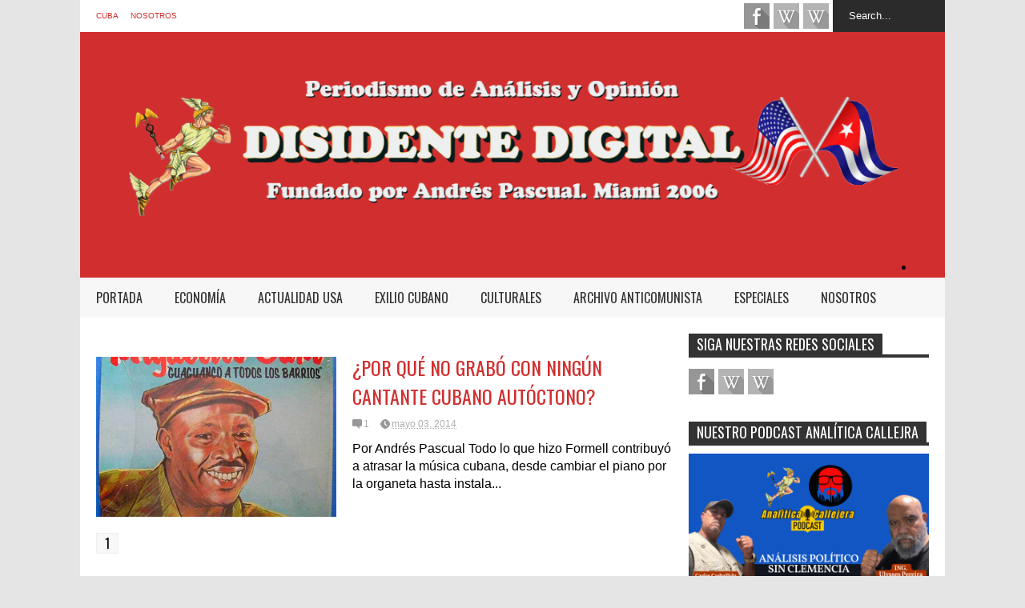

--- FILE ---
content_type: text/html; charset=UTF-8
request_url: https://www.disidentedigital.com/search/label/POLO
body_size: 96034
content:
<!DOCTYPE html>
<html class='v2' dir='ltr' xmlns='http://www.w3.org/1999/xhtml' xmlns:b='http://www.google.com/2005/gml/b' xmlns:data='http://www.google.com/2005/gml/data' xmlns:expr='http://www.google.com/2005/gml/expr'>
<head>
<link href='https://www.blogger.com/static/v1/widgets/335934321-css_bundle_v2.css' rel='stylesheet' type='text/css'/>
<meta content='width=device-width,initial-scale=1.0,minimum-scale=1.0,maximum-scale=1.0' name='viewport'/>
<script type='text/javascript'>//<![CDATA[
var curl = window.location.href;if (curl.indexOf('m=1') != -1) {curl = curl.replace('m=1', 'm=0');window.location.href = curl;}
//]]></script>
<meta content='text/html; charset=UTF-8' http-equiv='Content-Type'/>
<meta content='blogger' name='generator'/>
<link href='https://www.disidentedigital.com/favicon.ico' rel='icon' type='image/x-icon'/>
<link href='http://www.disidentedigital.com/search/label/POLO' rel='canonical'/>
<link rel="alternate" type="application/atom+xml" title="Disidente Digital  - Atom" href="https://www.disidentedigital.com/feeds/posts/default" />
<link rel="alternate" type="application/rss+xml" title="Disidente Digital  - RSS" href="https://www.disidentedigital.com/feeds/posts/default?alt=rss" />
<link rel="service.post" type="application/atom+xml" title="Disidente Digital  - Atom" href="https://www.blogger.com/feeds/5882494919876944769/posts/default" />
<!--Can't find substitution for tag [blog.ieCssRetrofitLinks]-->
<meta content='Disidente Digital Andrés Pascual Hernandez in Memoriam. Un archivo vivo anticastrista y contra el Comunismo mundial' name='description'/>
<meta content='http://www.disidentedigital.com/search/label/POLO' property='og:url'/>
<meta content='Disidente Digital ' property='og:title'/>
<meta content='Disidente Digital Andrés Pascual Hernandez in Memoriam. Un archivo vivo anticastrista y contra el Comunismo mundial' property='og:description'/>
<title>
Disidente Digital : POLO
</title>
<meta content='Disidente Digital Andrés Pascual Hernandez in Memoriam. Un archivo vivo anticastrista y contra el Comunismo mundial' property='og:description'/>
<style type='text/css'>@font-face{font-family:'Oswald';font-style:normal;font-weight:400;font-display:swap;src:url(//fonts.gstatic.com/s/oswald/v57/TK3_WkUHHAIjg75cFRf3bXL8LICs1_FvsUtiZSSUhiCXABTV.woff2)format('woff2');unicode-range:U+0460-052F,U+1C80-1C8A,U+20B4,U+2DE0-2DFF,U+A640-A69F,U+FE2E-FE2F;}@font-face{font-family:'Oswald';font-style:normal;font-weight:400;font-display:swap;src:url(//fonts.gstatic.com/s/oswald/v57/TK3_WkUHHAIjg75cFRf3bXL8LICs1_FvsUJiZSSUhiCXABTV.woff2)format('woff2');unicode-range:U+0301,U+0400-045F,U+0490-0491,U+04B0-04B1,U+2116;}@font-face{font-family:'Oswald';font-style:normal;font-weight:400;font-display:swap;src:url(//fonts.gstatic.com/s/oswald/v57/TK3_WkUHHAIjg75cFRf3bXL8LICs1_FvsUliZSSUhiCXABTV.woff2)format('woff2');unicode-range:U+0102-0103,U+0110-0111,U+0128-0129,U+0168-0169,U+01A0-01A1,U+01AF-01B0,U+0300-0301,U+0303-0304,U+0308-0309,U+0323,U+0329,U+1EA0-1EF9,U+20AB;}@font-face{font-family:'Oswald';font-style:normal;font-weight:400;font-display:swap;src:url(//fonts.gstatic.com/s/oswald/v57/TK3_WkUHHAIjg75cFRf3bXL8LICs1_FvsUhiZSSUhiCXABTV.woff2)format('woff2');unicode-range:U+0100-02BA,U+02BD-02C5,U+02C7-02CC,U+02CE-02D7,U+02DD-02FF,U+0304,U+0308,U+0329,U+1D00-1DBF,U+1E00-1E9F,U+1EF2-1EFF,U+2020,U+20A0-20AB,U+20AD-20C0,U+2113,U+2C60-2C7F,U+A720-A7FF;}@font-face{font-family:'Oswald';font-style:normal;font-weight:400;font-display:swap;src:url(//fonts.gstatic.com/s/oswald/v57/TK3_WkUHHAIjg75cFRf3bXL8LICs1_FvsUZiZSSUhiCXAA.woff2)format('woff2');unicode-range:U+0000-00FF,U+0131,U+0152-0153,U+02BB-02BC,U+02C6,U+02DA,U+02DC,U+0304,U+0308,U+0329,U+2000-206F,U+20AC,U+2122,U+2191,U+2193,U+2212,U+2215,U+FEFF,U+FFFD;}</style>
<style id='page-skin-1' type='text/css'><!--
/*
-----------------------------------------------------------------
Name: FlatNews
Version: 3.1
Designer: Tien Nguyen
URL: https://sneeit.com/flat-news-easy-news-magazine-template/
----------------------------------------------------------------- */
/* Variable definitions
====================
<Variable name="keycolor" description="Main Color" type="color" default="#D12F2F"/>
<Group description="Body Object" selector="body">
<Variable name="body.font" description="Body Font" type="font" default="normal normal 16px Arial, Tahoma, Helvetica, FreeSans, sans-serif"/>
<Variable name="body.background.color" description="Body Background Color" type="color" default="#e5e5e5"/>
</Group>
<Variable name="body.background" description="Body Background" type="background" color="#e5e5e5" default="$(color) none repeat scroll top left"/>
<Variable name="emfont" description="Emphasis Font" type="font" default="normal normal 20px Oswald"/>
*/
body {font:normal normal 16px Arial, Tahoma, Helvetica, FreeSans, sans-serif;
background: #e5e5e5 none repeat scroll top left}
/*Frameworks*/
* {position:relative; word-wrap: break-word;}
body {max-width: 100%; overflow-x: hidden!important}
img {max-width: 100%;height:auto;}
iframe {max-width: 100%;}
.thumbnail {z-index: 10}
.item-thumbnail img{max-width: 9999px}
a {color:#D12F2F;text-decoration:none}
.key {color:#D12F2F}
.hide{display:none;line-height:0}
.clear{clear:both;float:none}
.ib{display:inline-block;*display:inline;zoom:1}
.oh{overflow:hidden; position:relative}
.ti{text-indent:-999px;font-size:0;line-height:0}
.Attribution {display: none}
.widget-item-control{z-index: 1000}
.mainbg{background-color: #D12F2F}
.widget,.section {padding:0;margin:0}
.br4{-webkit-border-radius: 4px;-moz-border-radius: 4px;border-radius: 4px;}
.ease {-webkit-transition: all 200ms ease-in-out;-moz-transition: all 200ms ease-in-out;-o-transition: all 200ms ease-in-out;transition: all 200ms ease-in-out;}
.ease * {-webkit-transition: all 200ms ease-in-out;-moz-transition: all 200ms ease-in-out;-o-transition: all 200ms ease-in-out;transition: all 200ms ease-in-out;}
.maincolor {color:#D12F2F}
.emfont {font:normal normal 20px Oswald}
.section-label {display: none;}
.section.json .widget.Label {display:none}
.item-thumbnail  {overflow: hidden;display: block;}
.comment-form {max-width: 100%;}
.CSS_LIGHTBOX {z-index: 9999!important;}
.table {display: table;width:100%}
.tr {display: table-row;width:100%}
.td {display: table-cell;vertical-align: middle;}
/*DESIGN*/
.wrapper {
width: 1080px;
margin: auto;
background: white;
}
/*TOP-HEADER*/
#top-header {
background: white;
height: 40px;
padding: 0 20px;
}
#page-social .PageList{
float: left;
}
#top-header .PageList {
font-size: 10px;
text-transform: uppercase;
}
#top-header h2 {
display: none;
}
#top-header .PageList li {
padding: 0;
margin: 0 1.5em 0 0;
height: 40px;
line-height: 40px;
}
#page-social .PageList li.selected a {
font-weight: normal;
color: #ccc;
}
#page-social .PageList li a:hover {
text-decoration:underline;
}
#top-header .search-box {
position: absolute;
right: 0;
}
#page-social .LinkList {
position: absolute;
right: 120px;
}
#search-this #search-text {
background: #2b2b2b;
border: none;
height: 40px;
line-height: 40px;
padding: 0 20px;
margin: 0;
display: block;
width: 100px;
color: white;
}
.social-icons .LinkList li a {
display: block;
background-image: url(https://blogger.googleusercontent.com/img/b/R29vZ2xl/AVvXsEjFpmbRVw3bTEGNxQ8Sf5MhNsfUaqvpKWilDXy8Y8fqETN8kQXlG4ur3sS-IolBynDUtNUx0PXMqg5bgvaTwOYjlQiXYYHXyv_AnDxjbjQljQwHpSfNnKC8jznX2NQLIqPoU8vjaAUeHHAn/s1600/color-grey-social-32.png);
background-repeat: no-repeat;
text-indent: -9999px;
font-size: 0;
line-height: 0;
height: 32px;
width: 32px;
margin: 0 5px 0 0;
background-position:-141px -282px
}
.social-icons .LinkList li a:hover{background-position:-391px -282px}
.social-icons .LinkList li {
float: left;
display: block;
}
.social-icons .LinkList li a.facebook{background-position:-0px -0px}
.social-icons .LinkList li a.facebook:hover{background-position:-250px -0px}
.social-icons .LinkList li a.pinterest{background-position:-47px -0px}
.social-icons .LinkList li a.pinterest:hover{background-position:-297px -0px}
.social-icons .LinkList li a.twitter{background-position:-94px -0px}
.social-icons .LinkList li a.twitter:hover{background-position:-344px -0px}
.social-icons .LinkList li a.plus{background-position:-141px -0px}
.social-icons .LinkList li a.plus:hover{background-position:-391px -0px}
.social-icons .LinkList li a.rss{background-position:-188px -0px}
.social-icons .LinkList li a.rss:hover{background-position:-438px -0px}
.social-icons .LinkList li a.vimeo{background-position:-0px -47px}
.social-icons .LinkList li a.vimeo:hover{background-position:-250px -47px}
.social-icons .LinkList li a.dribbble{background-position:-94px -47px}
.social-icons .LinkList li a.dribbble:hover{background-position:-344px -47px}
.social-icons .LinkList li a.tumblr{background-position:-141px -47px}
.social-icons .LinkList li a.tumblr:hover{background-position:-391px -47px}
.social-icons .LinkList li a.dropbox{background-position:-47px -94px}
.social-icons .LinkList li a.dropbox:hover{background-position:-297px -94px}
.social-icons .LinkList li a.flickr{background-position:-47px -141px}
.social-icons .LinkList li a.flickr:hover{background-position:-297px -141px}
.social-icons .LinkList li a.linkedin{background-position:-141px -141px}
.social-icons .LinkList li a.linkedin:hover{background-position:-391px -141px}
.social-icons .LinkList li a.blogspot{background-position:-188px -141px}
.social-icons .LinkList li a.blogspot:hover{background-position:-438px -141px}
.social-icons .LinkList li a.instagram{background-position:-0px -188px}
.social-icons .LinkList li a.instagram:hover{background-position:-250px -188px}
.social-icons .LinkList li a.yahoo{background-position:-47px -188px}
.social-icons .LinkList li a.yahoo:hover{background-position:-297px -188px}
.social-icons .LinkList li a.youtube{background-position:-94px -188px}
.social-icons .LinkList li a.youtube:hover{background-position:-344px -188px}
.social-icons .LinkList li a.digg{background-position:-188px -188px}
.social-icons .LinkList li a.digg:hover{background-position:-438px -188px}
.social-icons .LinkList li a.skype{background-position:-0px -235px}
.social-icons .LinkList li a.skype:hover{background-position:-250px -235px}
.social-icons .LinkList li a.wordpress{background-position:-94px -235px}
.social-icons .LinkList li a.wordpress:hover{background-position:-344px -235px}
.social-icons .LinkList li a.amazon{background-position:-47px -282px}
.social-icons .LinkList li a.amazon:hover{background-position:-297px -282px}
/*LOGO and TOP ADS*/
#brand .widget {
z-index: 2;
overflow: hidden;
line-height: 0!important;
float: right;
}
#brand .widget .widget-content {
float: right;
}
#brand .Header {
z-index: 1;
padding: 20px;
float: left;
}
#brand .widget.Header .widget-content {
float: none;
}
#brand .Header .descriptionwrapper {
display: none;
}
#brand .Header .title {
font:normal normal 20px Oswald;
font-size:32px;
font-weight: bold;
color: white;
text-transform: uppercase;
display: block!important;
margin: 0;
}
#brand .widget h2 {
display: none;
}
#brand .Header .title a {
color: white;
}
/*MAIN MENU & SUB MENU*/
#main-menu {
background: #f7f7f7;
height: 50px;
font:normal normal 20px Oswald;
font-size:16px;
z-index: 999;
}
#main-menu li {
display: block;
}
#main-menu .menu li {
float: left;
}
#main-menu ul {
padding: 0;
margin: 0;
}
#main-menu ul.sub-menu {
position: absolute;
display: none;
}
#main-menu .menu > li > a,
#main-menu .menu > li > span {
color: #333;
height: 50px;
display: block;
line-height: 50px;
padding: 0 20px;
}
#main-menu .menu > li:hover > span {
background: #ddd;
}
#main-menu .menu > li:hover > a,
#main-menu .menu > li.menu-item-has-children:hover > span {
background: #D12F2F;
color: white;
}
#main-menu ul.menu li:hover ul.sub-menu {
display: block;
}
#main-menu .menu .sub-menu li a {
display: block;
background: #333;
width: 200px;
padding: 10px 20px;
color: white;
font: normal normal 16px Arial, Tahoma, Helvetica, FreeSans, sans-serif;
font-size: 16px;
}
#main-menu .menu .sub-menu li span {
display: block;
background: #666;
width: 200px;
padding: 10px 20px;
color: #999;
font: normal normal 16px Arial, Tahoma, Helvetica, FreeSans, sans-serif;
font-size: 16px;
}
#main-menu .menu .sub-menu li a:hover {
background: #D12F2F;
}
/*BREAK NEWS*/
#break-news .label-layout {
background: #2b2b2b;
height: 50px;
overflow: hidden;
}
#break-news .label-layout h2.title {
font-weight: normal;
text-transform: uppercase;
font-size: 20px;
line-height: 50px;
height: 50px;
display: block;
padding: 0 20px 0 0;
background: #2b2b2b;
position: absolute;
z-index: 2;
}
#break-news .label-layout h2.title a {
color: white;
padding: 0 40px 0 20px;
display: block;
background: url(https://blogger.googleusercontent.com/img/b/R29vZ2xl/AVvXsEjFr7PQdYsJBQEhGliI2G__lxDobYXWZchAwYgO3vjJ_GY5WnVnIFhghAxFILD2udD8RS95yoEhS3w2Z3FWCav8MO7vncXa09h4gm3h1ZblP5tMFoLRrYTC126rFO__SbABadaq3l3pHISl/s1600/break-separate.png) no-repeat right center;
height: 50px;
line-height: 50px;
}
#break-news .label-layout .content .item {
float: left;
height: 50px;
width: auto;
}
#break-news .label-layout .content .item .thumbnail {
float: left;
}
#break-news .label-layout .content .item .item-thumbnail {
height: 30px;
width: 30px;
float: left;
margin: 10px 10px 0 0;
}
#break-news .label-layout .content {
z-index: 1;
}
#break-news .label-layout .content .item .meta {
display: none;
}
#break-news .label-layout .content .item .excerpt {
display: none;
}
#break-news .label-layout .content .item .title {
font-size: 12px;
font-weight: normal;
}
#break-news .label-layout .content .item .title a {
color: white;
display: block;
padding: 10px 20px 0 0;
}
#break-news .label-layout .content .item .title a:hover {
color: #D12F2F;
}
#break-news ul { /* that's your list */
list-style-type: none;
margin: 0;
padding: 0;
width: auto!important;
}
#break-news ul li {
float: left;
min-width: 50px!important;
margin: 0;
padding: 0;
max-width: 200px;
max-height: 2.5em;
overflow: hidden;
}
/*HOME FLEXIBLE LAYOUT*/
/*common layout*/
body.index div.home .widget.Blog {
display: none;
}
#home-layout {
display: none;
}
body.index div.home #home-layout {
display: block;
}
.static_page #side,
.error_page #side {
display: none;
}
.static_page #main,
.error_page #main {
width: 100%;
float: none;
}
#main {
float: left;
width: 720px;
margin: 0 20px 0 0;
min-height: 10px;
}
#primary {
padding: 20px;
}
#home-layout .label-layout {
margin: 0 0 20px 0;
}
#home-layout .label-layout .excerpt {
line-height: 1.5em;
}
#home-layout .label-layout h2.title {
font:normal normal 20px Oswald;
font-weight: normal;
font-size: 18px;
text-transform: uppercase;
}
#home-layout .label-layout h2.title a {
background: #D12F2F;
color: white;
padding: 0 10px;
}
#side {
float: left;
width: 300px;
}
#home-layout .label-layout h3.title {
font:normal normal 20px Oswald;
font-size: 20px;
font-weight: normal;
line-height: 1.2em;
}
#home-layout .label-layout h3.title a:hover {
filter: alpha(opacity=60);
opacity: 0.6;
}
#home-layout .label-layout .meta a,
.feed-data .meta a,
.related-post .meta a,
.post-wrapper .meta .comment,
.post-wrapper .meta .tags,
.post-wrapper .meta .date {
display: inline-block;
background-image: url(https://blogger.googleusercontent.com/img/b/R29vZ2xl/AVvXsEiLlkPl6IAziXvCkd8G2g2hCZCZrbP2VvLG5gdwwIj7docf4V3n2M-j3niGDaqXHG4uVjBF7Zepehomlax9q0lOVR028nvLGlB2FSFKU5uuoBzBvez_1RkgPJaf4SJqTSNDE-5sm8NveDaf/s1600/meta-icons.png);
height: 12px;
font-size: 12px;
line-height:12px;
color: black;
vertical-align: middle;
background-repeat: no-repeat;
padding: 0 0 0 14px;
margin: 0 10px 0 0;
filter: alpha(opacity=40);
opacity: 0.4;
overflow: hidden;
}
.post-wrapper .meta *:hover {
filter: alpha(opacity=100);
opacity: 1;
}
.post-wrapper .post-archive-body .meta > div.post-info {
margin: 5px 0 10px 0;
}
.post-wrapper .meta .post-info {
max-width: 70%;
z-index: 9;
}
.post-wrapper .meta .post-info * {
z-index: 9;
}
#home-layout .label-layout .meta a:hover,
.feed-data .meta a:hover,
.post-wrapper .meta > div:hover,
.related-post .meta a:hover{
color: #D12F2F;
filter: alpha(opacity=100);
opacity: 1;
}
#home-layout .label-layout .meta a.date,
.feed-data .meta a.date,
.post-wrapper .meta div.date,
.related-post .meta a.date {
background-position: 0 -40px;
}
.post-wrapper .meta div.tags {
background-position: 0 -20px;
}
#home-layout .label-layout.hot,
#home-layout .label-layout.three,
#home-layout .label-layout.combine,
#home-layout .label-layout.slider,
#home-layout .label-layout.dark {
clear: both;
}
#home-layout .label-layout .item .thumbnail,
#home-layout .label-layout .item .item-thumbnail {
background: #333;
}
/*HOT layout*/
#home-layout .label-layout.hot .item-first {
background: #D12F2F;
width: 420px;
float:left;
}
#home-layout .label-layout.hot .item-first .thumbnail,
#home-layout .label-layout.hot .item-first .item-thumbnail {
width: 420px;
height: 250px;
overflow: hidden;
}
#home-layout .label-layout.hot .item-first h3.title {
margin: 20px;
}
#home-layout .label-layout.hot .item-first h3.title a {
color: white;
font-size: 30px;
line-height: 1.3em;
}
#home-layout .label-layout.hot .item-first .meta-2 {
height:0;
border-top: 1px solid white;
margin: 0 20px;
filter: alpha(opacity=40);
opacity: 0.4;
}
#home-layout .label-layout.hot .item-first .meta-2 *,
#home-layout .label-layout.hot .item-first .meta-1 {display:none}
#home-layout .label-layout.hot .item-first .excerpt {
padding: 0 20px;
font-size: 14px;
color: white;
filter: alpha(opacity=80);
opacity: 0.8;
min-height: 130px;
}
#home-layout .label-layout.hot .item-first .meta.meta-3 {
background: #EEE;
padding: 10px 20px 10px 20px;
}
#home-layout .label-layout.hot .item-other {
float: right;
width: 280px;
border-top: 1px solid #eee;
padding-top: 20px;
}
#home-layout .label-layout.hot .item-other .thumbnail, #home-layout .label-layout.hot .item-other .item-thumbnail {
width: 280px;
height: 160px;
overflow: hidden;
}
#home-layout .label-layout.hot .item-other h3.title {
margin: 10px 0 10px 0;
}
#home-layout .label-layout.hot .item-other h3.title a{
color: black;
font-size: 20px;
}
#home-layout .label-layout.hot .item-other .meta-1,
#home-layout .label-layout.hot .item-other .meta-3,
#home-layout .label-layout.hot .item-other .excerpt {
display:none;
}
#home-layout .label-layout.hot .item-other .meta-2 {
margin: 0 0 10px 0;
}
#home-layout .label-layout.hot .item-1 {
padding-top: 0;
border-top: none;
}
/*THREE columns layout*/
#home-layout .label-layout.three .item {
float: left;
width: 230px;
margin-left: 15px;
margin-bottom: 15px;
}
#home-layout .label-layout.three .item-0,
#home-layout .label-layout.three .item-3,
#home-layout .label-layout.three .item-6 {
clear: left;
margin-left: 0;
}
#home-layout .label-layout.three .item .thumbnail {
width: 230px;
height: 125px;
overflow: hidden;
}
#home-layout .label-layout.three .item .item-thumbnail {
width: 230px;
height: 125px;
}
#home-layout .label-layout.three .meta-1 {
margin: 10px 0 10px 0;
}
#home-layout .label-layout.three .meta-2,
#home-layout .label-layout.three .meta-3 {
display:none;
}
#home-layout .label-layout.three .excerpt {
font-size: 12px;
color: #666;
}
/*DARK layout*/
#home-layout .label-layout.dark .item {
padding: 20px;
background: #F0F0F0;
margin: 0 0 1px 0;
}
#home-layout .label-layout.dark .thumbnail,
#home-layout .label-layout.dark .item-thumbnail {
width: 70px;
height: 70px;
overflow: hidden;
}
#home-layout .label-layout.dark .thumbnail {
float: left;
margin: 0 20px 0 0;
z-index: 2;
}
#home-layout .label-layout.dark .meta-1,
#home-layout .label-layout.dark .meta-3,
#home-layout .label-layout.dark .excerpt {
display: none;
}
#home-layout .label-layout.dark .meta-2 {
margin: 10px 0 0 0;
}
/*TWO columns layout*/
#home-layout .label-layout.two .item-first {
float: left;
width: 350px;
margin: 0 20px 0 0;
}
#home-layout .label-layout.two .meta-1,
#home-layout .label-layout.two .meta-3,
#home-layout .label-layout.two .excerpt {
display: none;
}
#home-layout .label-layout.two .meta-2 {
margin: 5px 0 5px 0;
}
#home-layout .label-layout.two .item-first h3.title {
margin: 15px 0 10px 0;
}
#home-layout .label-layout.two .item-first h3.title a {
font-size: 26px;
line-height: 1.3em;
}
#home-layout .label-layout.two .item-other h3.title a {
color: black;
}
#home-layout .label-layout.two .item-first .excerpt {
font-size: 14px;
display: block;
margin: 0;
}
#home-layout .label-layout.two .item-other {
float: left;
width: 350px;
margin: 10px 0 0 0;
padding: 15px 0 0 0;
border-top: 1px solid #eee;
}
#home-layout .label-layout.two .item-1 {
border: none;
margin: 0;
padding: 0
}
#home-layout .label-layout.two .item-first .thumbnail,
#home-layout .label-layout.two .item-first .item-thumbnail {
width: 350px;
height: 230px;
overflow: hidden;
}
#home-layout .label-layout.two .item-other .thumbnail,
#home-layout .label-layout.two .item-other .item-thumbnail {
width: 70px;
height: 70px;
overflow: hidden;
float: left;
margin: 0 20px 5px 0;
}
/*ONE columns layout*/
#home-layout .label-layout.oneleft {
float: left;
width: 350px;
clear: left;
}
#home-layout .label-layout.oneright {
float: right;
width: 350px;
clear: right;
}
#home-layout .label-layout.oneleft .item-first .thumbnail,
#home-layout .label-layout.oneleft .item-first .item-thumbnail,
#home-layout .label-layout.oneright .item-first .thumbnail,
#home-layout .label-layout.oneright .item-first .item-thumbnail {
width: 350px;
height: 230px;
overflow: hidden;
margin: 0 0 10px 0;
}
#home-layout .label-layout.oneleft .meta-1,
#home-layout .label-layout.oneright .meta-1,
#home-layout .label-layout.oneleft .meta-3,
#home-layout .label-layout.oneright .meta-3 {
display: none;
}
#home-layout .label-layout.oneleft .item-first h3.title,
#home-layout .label-layout.oneright .item-first h3.title {
font-size: 26px;
margin: 10px 0 10px 0;
}
#home-layout .label-layout.oneleft .item-first .excerpt,
#home-layout .label-layout.oneright .item-first .excerpt {
font-size: 14px;
margin: 0 0 15px 0;
}
#home-layout .label-layout.oneleft .meta,
#home-layout .label-layout.oneright .meta {
margin: 5px 0 10px 0;
}
#home-layout .label-layout.oneleft .item-other,
#home-layout .label-layout.oneright .item-other {
padding: 15px 0 0 0;
border-top: 1px solid #eee;
margin: 0 0 15px 0;
}
#home-layout .label-layout.oneleft .item-other .thumbnail,
#home-layout .label-layout.oneleft .item-other .item-thumbnail,
#home-layout .label-layout.oneright .item-other .thumbnail,
#home-layout .label-layout.oneright .item-other .item-thumbnail {
width: 70px;
height: 70px;
overflow: hidden;
}
#home-layout .label-layout.oneleft .item-other .thumbnail,
#home-layout .label-layout.oneright .item-other .thumbnail {
float: left;
margin: 0 15px 0 0;
}
#home-layout .label-layout.oneleft .item-other .excerpt,
#home-layout .label-layout.oneright .item-other .excerpt {
display: none;
}
#home-layout .label-layout.oneleft .item-other h3.title,
#home-layout .label-layout.oneright .item-other h3.title {
margin: 0 0 5px 0;
}
#home-layout .label-layout.oneleft .item-other h3.title a,
#home-layout .label-layout.oneright .item-other h3.title a {
color:black;
}
/*SLIDER layout*/
#home-layout .label-layout.slider .banner { position: relative; overflow: hidden; }
#home-layout .label-layout.slider .banner li { list-style: none; }
#home-layout .label-layout.slider .banner ul li { float: left; }
#home-layout .label-layout.slider .thumbnail,
#home-layout .label-layout.slider .item-thumbnail {
width: 720px;
height: 300px;
overflow: hidden;
z-index: 0;
}
#home-layout .label-layout.slider .meta,
#home-layout .label-layout.slider .excerpt {
display: none;
}
#home-layout .label-layout.slider .banner ul {
margin: 0;
padding: 0;
}
#home-layout .label-layout.slider h3.title {
position:absolute;
top: 35%;
left: 0;
text-align: center;
font-size: 30px;
width: 90%;
margin: 0 5%;
background-color: rgba(0, 0, 0, 0.5);
padding: 10px 0 15px 0;
}
#home-layout .label-layout.slider h3.title a{
color: white;
text-shadow: 3px 3px 3px #000;
}
#home-layout .label-layout.slider h3.title a:hover{
color: #D12F2F;
filter: alpha(opacity=100);
opacity: 1;
}
#home-layout .label-layout.slider ol.dots {
position: absolute;
left: 0;
bottom: 10px;
width: 100%;
padding: 0;
margin: 0;
text-align: center;
}
#home-layout .label-layout.slider .dots li {
cursor: pointer;
background: white;
display: inline-block;
margin: 0 5px;
padding: 0 5px;
border: 1px solid #000;
filter: alpha(opacity=60);
opacity: 0.6;
font-size: 11px;
font-weight: bold;
}
#home-layout .label-layout.slider .dots li.active {
filter: alpha(opacity=100);
opacity: 1;
background: #D12F2F;
color: white;
border-color: white;
}
#home-layout .label-layout.slider .dots li:hover {
filter: alpha(opacity=100);
opacity: 1;
}
/*COMBINE layout*/
#home-layout .label-layout.combine .item.item-3,
#home-layout .label-layout.combine .item.item-5,
#home-layout .label-layout.combine .item.item-7,
#home-layout .label-layout.combine .item.item-9,
#home-layout .label-layout.combine .item.item-11{
clear: left;
}
#home-layout .label-layout.combine .item .meta-1 {
display: none;
}
#home-layout .label-layout.combine .item .meta-3 {
clear: both;
line-height: 0;
}
#home-layout .label-layout.combine .item .meta-3 * {
display: none;
}
#home-layout .label-layout.combine .item.item-first .thumbnail,
#home-layout .label-layout.combine .item.item-first .item-thumbnail {
width: 350px;
height: 250px;
overflow: hidden;
}
#home-layout .label-layout.combine .item.item-first .thumbnail {
float: left;
margin: 0 20px 0 0;
}
#home-layout .label-layout.combine .item.item-first .meta-2 {
float: left;
width: 350px;
margin: 10px 0 10px 0;
}
#home-layout .label-layout.combine .item.item-first .excerpt {
float: left;
width: 350px;
margin: 0;
}
#home-layout .label-layout.combine .item.item-first h3.title {
font-size: 26px;
}
#home-layout .label-layout.combine .item.item-other .thumbnail,
#home-layout .label-layout.combine .item.item-other .item-thumbnail {
width: 70px;
height: 70px;
overflow: hidden;
}
#home-layout .label-layout.combine .item.item-other {
float: left;
width: 360px;
margin: 15px 0 0 0;
padding: 15px 0 0 0;
border-top: 1px solid #eee;
}
#home-layout .label-layout.combine .item.item-other .thumbnail {
float: left;
margin: 0 15px 0 0;
}
#home-layout .label-layout.combine .item.item-other h3.title {
float: left;
width: 265px;
}
#home-layout .label-layout.combine .item.item-other h3.title a{
color: black;
}
#home-layout .label-layout.combine .item.item-other .meta-2 {
margin: 10px 0;
float: left;
width: 265px;
}
#home-layout .label-layout.combine .item.item-other .excerpt {
display: none;
}
#home-layout .label-layout.combine .item.item-first{
clear: both;
margin: 0 0 5px 0;
}
/* SIDEBAR */
/*common for side*/
#side h2 {
font:normal normal 20px Oswald;
text-transform: uppercase;
font-weight: normal;
font-size: 18px;
border-bottom: 4px solid #333;
}
#side h2 span {
background: #f0f0f0;
margin: 0 3px 0 0;
padding: 0 10px;
}
#side h2 span.active {
background: #333;
color: white;
}
#side .widget .widget-content {
clear:both;
padding: 10px 0;
margin: 0 0 20px 0;
}
#side .widget ul {
padding: 0;
margin: 0;
}
#side .widget li {
display:block;
}
#side #tabs {
overflow: hidden;
}
#side #tabs .widget {
height: 0px;
overflow: hidden;
}
#side #tabs .widget h2 {
display:none;
}
#side #tabs .widget.tab-active {
height: auto;
overflow: hidden;
}
#side #tabs h2 span {
cursor: pointer;
}
#side #tabs h2 span:hover {
background: #D12F2F;
color: white;
}
#side #tabs h2 span.active:hover {
background: #333;
color: white;
}
/*feed data widgets*/
.feed-data .item {
margin: 15px 0 0 0;
padding: 10px 0 0 0;
border-top: 1px solid #eee;
clear: both;
}
.feed-data .item-0 {
margin: 0;
padding: 0;
border-top: none;
}
.feed-data .item .thumbnail,
.feed-data .item .item-thumbnail {
width: 70px;
overflow: hidden;
height: 70px;
}
.feed-data .item .thumbnail {
float: left;
margin: 3px 10px 0 0;
z-index: 2;
}
.feed-data .item .meta,
.feed-data .item .excerpt {
display: none;
}
.feed-data .item .meta-2 {
display: block;
margin: 5px 0;
}
.feed-data .item h3.title {
font:normal normal 20px Oswald;
font-weight: normal;
font-size: 16px
}
.feed-data.recent-comments .item  .meta-2 {
height: 0.8em;
margin: 10px 0 7px 0;
}
.feed-data.recent-comments .item .excerpt {
display: block;
margin: 0;
}
/*COMMON WIDGET CSS*/
.PopularPosts .widget-content ul li {
font:normal normal 20px Oswald;
font-size:16px;
border-top: 1px solid #eee;
}
.PopularPosts .widget-content ul li:first-child {
border: none;
}
.PopularPosts .item-thumbnail {
width: 70px;
height: 70px;
margin: 0 10px 10px 0;
z-index: 1;
}
.PopularPosts .item-snippet {
font:normal normal 16px Arial, Tahoma, Helvetica, FreeSans, sans-serif;
font-size: 12px;
color: #666;
line-height: 1.5em;
}
.cloud-label-widget-content .label-size {
background: #D12F2F;
margin: 0 5px 5px 0;
float: left;
padding: 5px;
font:normal normal 20px Oswald;
font-size: 16px;
filter: alpha(opacity=100);
opacity: 1;
}
.cloud-label-widget-content .label-size .label-count {
display: inline;
color: #FFF;
filter: alpha(opacity=60);
opacity: 0.8;
font-weight: normal;
font-size: 12px;
}
.cloud-label-widget-content .label-size a {
color: white;
}
/*FOOTER*/
#footer-ads {
width: 728px;
text-align: center;
margin: 30px auto;
}
#footer-ads .widget h2 {
display: none;
}
#footer-widgets {
background: #f8f8f8;
padding: 40px 0;
}
#footer-widgets .widget {
display: inline-block;
vertical-align: top;
width: 20%;
margin: 0 0 0 4%;
}
#footer-widgets .widget h2 {
font:normal normal 20px Oswald;
font-size: 16px;
text-transform: uppercase;
font-weight: normal;
margin: 0 0 10px 0;
}
#footer-widgets .widget a:hover {
text-decoration: underline;
}
#footer-widgets .widget ul {
padding: 0;
}
#footer-widgets .widget li {
margin: 10px 0 0 0;
padding: 10px 0 0 15px;
border-top: 1px solid #eee;
display: block;
background: url(https://blogger.googleusercontent.com/img/b/R29vZ2xl/AVvXsEgBV1iMMAiq3QTnT7AH196A2Z3aEb56jFcOr8us8T-FD1G7f8o6r8S3LYWQH2rD0yQsscwFHxy7eZOZ2gYuMVgf9bVnfZ0jM-vde3xIuZDeJhTOyclAtbB3sZp73gi_DZ0ZWt6spyfRYSNM/s1600/li-arrow.png) no-repeat 0 13px;
}
#footer-widgets .widget li span {
background: #ddd;
color: white;
font-size: 10px;
font-weight: bold;
padding: 0px 3px;
}
#footer-widgets .contact-form-widget form span {
color: red;
}
#footer-widgets .contact-form-widget {
color: #999;
font-size: 12px;
}
#footer-widgets .contact-form-widget form input.contact-form-button-submit {
background: #D12F2F;
border: none;
-webkit-border-radius: 0;
-moz-border-radius: 0;
border-radius: 0;
-moz-box-shadow: none;
-webkit-box-shadow: none;
box-shadow: none;
width: 100%;
height: 2em;
font:normal normal 20px Oswald;
text-transform: uppercase;
font-weight: normal;
font-size: 16px;
cursor: pointer;
}
#footer-widgets .contact-form-widget form input.contact-form-button-submit:hover {
filter: alpha(opacity=60);
opacity: 0.6;
}
#copyright {
background: #333;
padding: 30px 0;
font-size: 12px;
color: #ccc;
text-align: center;
}
#copyright a {
color: white;
}
#copyright a:hover {
color: #D12F2F;
}
/*POST ENTRY*/
.post-archive-body .thumbnail,
.post-archive-body .item-thumbnail {
width: 300px;
height: 200px;
overflow: hidden;
}
.post-archive-body .thumbnail {
float: left;
margin: 5px 20px 20px 0;
z-index: 99;
}
.post-archive-body {
margin: 0 0 20px 0;
}
.post-archive-body h2.post-title {
font:normal normal 20px Oswald;
font-size:24px;
font-weight: normal;
margin-bottom: 0;
}
.post-wrapper .meta > div {
margin: 10px 5px 5px 0;
}
.post-wrapper .meta > div a {
color: #333
}
.post-wrapper .meta .comment,
.post-wrapper .meta .date {
z-index: 9
}
.post-body-snippet {
margin: 0;
}
.post-title.single-title {
font:normal normal 20px Oswald;
font-size:32px;
font-weight: normal;
}
.post-single-body {
line-height: 1.5em;
border-top: 1px solid #eee;
margin: 10px 0 0 0;
padding: 10px 0 0 0;
}
td.tr-caption {
font-style: italic;
color: #999;
}
.post-body blockquote {
margin: 15px 20px 20px 0;
padding: 15px;
background: #f0f0f0;
font-style: italic;
font:normal normal 20px Oswald;
border-top: 6px solid #D12F2F;
line-height: 2;
font-size: 14px;
color: #333;
}
.post-wrapper .meta div.tags a:hover {
color: #D12F2F;
}
.post-wrapper .post-author {
text-align: right;
margin: 0.5em 0;
font-size: 13px;
font-style: italic;
color: #ccc;
}
.post-wrapper .post-author a {
font-weight: bold;
}
.post-body h2,
.post-body h3,
.post-body h4 {
font:normal normal 20px Oswald;
text-transform: none;
margin: 1em 0 0.5em 0;
}
.Blog h4 {
font:normal normal 20px Oswald;
font-weight: normal;
text-transform: uppercase;
font-size: 20px;
}
post-body h2 {
font-size: 26px;
}
.post-body h3 {
font-size: 20px;
}
.post-body h4 {
font-size: 16px;
text-align: left!important;
text-transform: none;
}
.share-post .title {
float: left;
padding: 0 10px 0 0;
}
.share-post .addthis_toolbox {
padding: 4px 0 0 0;
}
.share-post .addthis_toolbox .addthis_button_tweet {
width: 85px;
}
.share-post .addthis_toolbox .addthis_button_facebook_like {
width: 80px;
}
.share-post .addthis_toolbox .addthis_button_google_plusone {
width: 65px;
}
.share-post {
padding: 10px 0;
border: 1px solid #eee;
border-left: none;
border-right: none;
margin: 20px 0;
z-index: 999;
}
.post-wrapper .meta > div.post-apps * {
line-height: 12px;
}
.post-wrapper .meta > div.post-apps {
position: absolute;
right: 0;
width: 100%;
z-index: 1;
top: 0px;
background: none;
font-size: 16px;
filter: alpha(opacity=100);
opacity: 1;
}
.post-apps a {
color: black;
font:normal normal 20px Oswald;
font-size:16px;
text-transform: uppercase;
}
.post-apps a.zoom-text {
float: right;
}
.post-apps .addthis_toolbox {
float: right;
}
.post-apps a.addthis_button_print span {
margin: -1px 6px 0 0;
}
.post-apps a.addthis_button_email span {
margin: -2px 5px 0 10px;
}
.post-apps a.addthis_button_print {
background: #f8f8f8;
padding: 5px;
margin: -10px 0 0 0;
float: right;
}
.post-apps a.addthis_button_email {
background: #f0f0f0;
padding: 5px 5px 6px 0;
margin: -10px 0 0 0;
float: right;
}
.zoom-out-text {
background: #f8f8f8;
padding: 5px 5px 8px 5px;
margin: -10px 0 0 0;
}
.zoom-in-text {
background: #f0f0f0;
padding: 5px 5px 8px 5px;
margin: -10px 0 0 0;
}
.zoom-text span {
font: normal normal 16px Arial, Tahoma, Helvetica, FreeSans, sans-serif;
}
/*RELATED POSTS*/
.related-post h3.title {
font:normal normal 20px Oswald;
font-size:19px;
font-weight: normal;
}
.related-post h3.title a {
color: black;
}
.related-post h3.title a:hover {
color: #D12F2F;
}
.related-post .item {
float: left;
width: 230px;
margin-left: 15px;
margin-top: 10px;
}
.related-post .item-0,
.related-post .item-3 {
margin-left: 0;
}
.related-post .item .item-thumbnail,
.related-post .item .thumbnail {
width: 230px;
height: 125px;
overflow: hidden;
}
.related-post .meta-1 {
margin: 10px 0 0 0;
}
.related-post .meta-2,
.related-post .meta-3 {
display:none;
}
.related-post .excerpt {
display:none;
}
/*PAGINATION*/
.static-pagination .home-link:hover {
text-decoration: underline;
}
.static-pagination {
font:normal normal 20px Oswald;
font-size:16px;
text-align: center;
}
.paginations {
float: left;
width: 100%;
margin: 20px 0;
padding: 20px 0;
border: 1px solid #eee;
border-left: none;
border-right: none;
}
.paginations .item span {
font-size: 10px;
color: #ccc;
text-transform: uppercase;
display: block;
}
.paginations .item a {
font:normal normal 20px Oswald;
display: block;
font-size: 16px;
}
.paginations .item.older {
float: left;
text-align: left;
}
.paginations .item.newer {
float: right;
text-align: right;
}
.paginations .item a:hover {
text-decoration: underline;
}
.index .paginations > span {
background: #f8f8f8;
display: inline-block;
padding: 0 10px;
font:normal normal 20px Oswald;
font-size:16px;
border: 1px solid #EEE;
margin: 0 5px 0 0;
}
.index .paginations > a {
display: inline-block;
border: 1px solid #EEE;
padding: 0 10px;
margin: 0 5px 0;
font:normal normal 20px Oswald;
font-size:16px;
}
.index .paginations > a:hover {
background: #D12F2F;
color: white;
}
.index .paginations {
border: none;
padding: 0;
margin: 0;
}
/*COMMENTS*/
.comments .comment-block {
background: #FFF;  border-radius: 1px;  -moz-border-radius: 1px;  -webkit-border-radius: 1px;  box-shadow: 0 1px 3px 0 #B5B5B5;  -moz-box-shadow: 0 1px 3px 0 #b5b5b5;  -webkit-box-shadow: 0 1px 3px 0 #B5B5B5;  position: relative;  padding: 10px 10px 15px 10px;
margin-left: 25px;
}
.comments .thread-toggle {
display: none;
}
.comments .avatar-image-container {
overflow: hidden;  width: 45px;  height: 45px;
margin: 15px 10px 10px 0;  background: #FFF;  padding: 2px;  -moz-border-radius: 1px;  -webkit-border-radius: 1px;  box-shadow: 0 0 3px #B5B5B5;  -moz-box-shadow: 0 0 3px #b5b5b5;  -webkit-box-shadow: 0 0 3px #B5B5B5;
float: left;
z-index: 9;
position: relative;
max-width: 100px;
max-height: 100px;
}
.comments .avatar-image-container img {
max-width: 100%;
width: 100%;
}
.comments .comments-content .user {
font-weight: normal;
font-style: italic;
display: block;
margin: 12px 0 0 0;
}
.comments .comments-content .datetime {
display: block;
font-size: 11px;
}
.comments .comments-content .icon.blog-author {
display: none;
}
.comment-actions.secondary-text a {
background: #DDD;
padding: 3px 10px;
}
.comment-actions.secondary-text {
position: absolute;
bottom: 0;
right: 0;
text-shadow: 0 1px 1px #FFF;
font-size: 11px;
}
.comment-actions.secondary-text a:hover {
background: #333;
text-shadow: 0 1px 1px #000;
}
.comment-actions a:hover {
color: white;
}
.comments .continue a {
padding: 0;
}
.comments .comments-content .inline-thread {
padding: 0;
}
.comments .comments-content .comment-replies {
margin-left: 50px;
}
ol.thread-chrome.thread-expanded .continue {
display: block;
text-align: right;
font:normal normal 20px Oswald;
font-weight: normal;
text-transform: uppercase;
font-size: 18px;
}
.separator a[style="margin-left: 1em; margin-right: 1em;"] {margin-left: auto!important;margin-right: auto!important;}
/*--emoticons*/
#emo-but {
display: inline-block;
}
#emo-but a {
padding: 4px 4px 0px;
line-height: 0;
background: #fbfbfb;
}
#emo-but a:hover {
background: #f8f8f8;
}
#emo-box .item {
float: left;
text-align: center;
padding: 10px 0;
width: 85px;
font-size: 12px;
height: 30px;
line-height: 1;
}
#emo-box {
background: #fbfbfb;
margin: -2px 0 0 0;
display: none;
}
/*comment switcher*/
#comment-post-message a {
margin: 4px 0 0 0.5em;
padding: 4px;
background: #f8f8f8;
font: normal normal 16px Arial, Tahoma, Helvetica, FreeSans, sans-serif;
font-size: 10px;
display: inline-block;
vertical-align: top;
}
#comment-post-message a.default {
color: #D12F2F;
}
#comment-post-message a.facebook{
color: #6d84b4;
}
#comment-post-message a:hover {
text-decoration: underline;
}
#comment-post-message a.active {
color: #ccc;
cursor: text;
text-decoration: none;
}
.comment-box {
display : none
}
.comment-content iframe {
display: block;
width: 100%;
height: 300px;
max-height: 100%;
border: none;
clear: both;
}
.blog-comment-message {
padding: 10px;
background: #fbfbfb;
border: 1px solid #eee;
margin: 10px 0;
}
/*404*/
.desc-404 {
text-align: center;
font-size: 30px;
margin: 30px 0 0 0;
}
.img-404 {
font:normal normal 20px Oswald;
color: #ccc;
font-size: 150px;
text-align: center;
}
.error_page .paginations {
font:normal normal 20px Oswald;
text-align: center;
font-size: 30px;
text-transform: uppercase;
border: none;
}
/*JUMP TOP*/
a.scrollup {
z-index:2;
background: #444 url(https://blogger.googleusercontent.com/img/b/R29vZ2xl/AVvXsEhUIbrOtQQAMSI4Yl4MLOmxUey5eO02FoUhHclnBjBaaWs_s0oRgdBUgRsib4zifduoKGRMQ09WzUFoGtdoEDpPN996SFwPX99kDlZ7BUM8GaXz_m4kprANgVKad0G-WuIGI3iu4Sh0k7bp/s1600/jump-top-arrow.png) no-repeat center center;
width:40px;
height:40px;
text-indent:-99999px;
border-radius:2px;
-moz-border-radius:2px;
-webkit-border-radius:2px;
position:fixed;
bottom:-100px;
right:10px;
cursor:pointer;
-webkit-transition:all .3s ease-in-out;
-moz-transition:all .3s ease-in-out;
-o-transition:all .3s ease-in-out;
-ms-transition:all .3s ease-in-out;
transition:all .3s ease-in-out;
opacity:.7;
}
a.scrollup:hover{
filter: alpha(opacity=100);
opacity: 1;
}
/*SCROLL BAR*/
::-webkit-scrollbar {
width:8px;
height:8px;
}
::-webkit-scrollbar-track {
background:#FFF;
-webkit-box-shadow:inset 1px 1px 2px #E0E0E0;
border:1px solid #D8D8D8;
}
::-webkit-scrollbar-thumb {
background:#D12F2F;
-webkit-box-shadow:inset 1px 1px 2px rgba(155,155,155,0.4);
}
::-webkit-scrollbar-thumb:hover {
-webkit-box-shadow:inset 1px 1px 10px rgba(0,0,0,0.3);
}
::-webkit-scrollbar-thumb:active {
background:#888;
-webkit-box-shadow:inset 1px 1px 2px rgba(0,0,0,0.3);
}
/* RESPONSIVE */
/* ############### */
.selectnav {display:none;}
@media screen and (max-width: 1079px) {
#res-menu-1, #res-menu-2 {display: none;}
.selectnav {display:block;}
.wrapper {width: 760px}
#selectnav1 {
width: 300px;
height: 30px;
margin: 4px 0 0 0;
border: 1px solid #EEE;
font-size: 10px;
padding: 5px;
}
#selectnav2 {
font:normal normal 20px Oswald;
font-size: 20px!important;
color: #D12F2F;
background: transparent;
border: none;
font-size: 10px;
padding: 5px 5px;
width: 100%;
height: 50px;
}
#brand {
height: auto;
}
#brand .widget {
position: static;
margin: auto;
clear: both;
float: none;
text-align: center;
max-width: 728px;
display: block;
}
#main {
width: 100%;
clear: both;
float: none;
}
#side {
width: 100%;
float: none;
clear: both;
margin: 40px 0 0 0;
}
#side #side-bot .widget {
width: 300px;
float: left;
margin: 0 60px 0 0;
}
#footer-widgets .widget {
display: inline-block;
vertical-align: top;
width: 40%;
margin: 0 5% 20px;
}
#brand .widget a img {
display: block;
margin: auto;
}
}
@media screen and (max-width: 759px) {
.adsbygoogle, .adsbygoogle *, .adsbygoogle iframe {
overflow: hidden!important;
max-width: 100%!important;
position: static!important;
}
.scrollup {display: none!important;}
.wrapper {width: 390px;}
#top-header {
height: auto;
}
#selectnav1 {
clear: both;
width: 100%!important;
float: none;
margin: 0 0 10px 0!important;
padding: 0;
}
#page-social .LinkList,
#top-header .PageList,
#top-header .search-box,
#search-this #search-text {
position: static;
float: none;
clear: both;
width: 100%;
margin: auto;
padding: 0;
}
#top-header .widget ul {
padding: 0;
}
#search-this #search-text {
margin: 10px 0 15px 0
}
.social-icons .LinkList {
text-align: center;
}
.social-icons .LinkList li,
.social-icons .LinkList a,
.social-icons .LinkList div,
.social-icons .LinkList ul {
display: inline-block;
}
#brand .widget, #footer-ads {
display: none;
}
#brand .widget.Header {
display: block;
}
#home-layout .label-layout .item,
#home-layout .label-layout .item-first .thumbnail,
#home-layout .label-layout.hot .item .thumbnail,
#home-layout .label-layout.hot .item .item-thumbnail {
width: 100%!important;
}
#home-layout .label-layout.hot .item .item-thumbnail img{
min-width: 100%;
min-height: 100%;
}
#home-layout .label-layout.hot .item-first {
margin: 0 0 20px 0
}
#home-layout .label-layout.three .item .thumbnail,
#home-layout .label-layout.three .item .item-thumbnail,
#home-layout .label-layout.three .item .item-thumbnail img {
width: 100%!important;
}
#home-layout .label-layout.three .item .item-thumbnail img {
min-height: 125px;
}
#home-layout .label-layout.three .item {
margin: 0 0 20px 0;
}
#home-layout .label-layout.dark .thumbnail {
width: 70px!important;
}
#home-layout .label-layout.dark .item {
width: auto!important;
}
#home-layout .label-layout.two .item-first {
margin: 0 0 15px 0;
padding: 0 0 15px 0;
border-bottom: 1px solid #eee
}
#side .widget, #side .section {
width: 100%!important;
}
.banner.has-dots {
width: 100%!important;
}
#footer-widgets {
padding: 30px 20px;
}
#footer-widgets .widget{
width: 100%!important;
margin: 10px 0;
}
#main {
max-width: 100%;
}
.post-apps {
position: static!important;
clear: both;
float: none;
text-align: left;
margin: 15px 0 0 0!important;
width: 100%!important;
padding: 0!important;
}
.post-apps a.zoom-text {
float: left;
}
.post-apps .addthis_toolbox {
float: left;
}
.facebook-comment * {
width: 100%!important;
display: block;
position: relative!important;
max-width: 100%!important;
}
.fb_iframe_widget {
width: 100%!important;
}
.fb_iframe_widget span {
width: 100%!important;
}
.related-post .item {
max-width: 100%;
margin-left: auto!important;
margin-right: auto!important;
float: none;
}
.Blog h4 {
display: block;
clear: both;
float: none!important;
position: static!important;
text-align: center;
}
#comment-post-message a {
display: block;
}
.paginations .item {
display: block;
clear: both;
text-align: center!important;
width: 100%!important;
float: none;
position: static!important;
margin: 0 0 10px 0;
}
#home-layout .label-layout.combine .item.item-other h3.title,
#home-layout .label-layout.combine .item.item-other .meta-2	{
float: none;
width: auto;
}
#side h2 {
font-size: 90%;
}
p, div {
max-width: 100%;
}
.post-wrapper .meta .post-info, .post-wrapper .meta .post-info div {
max-width: 100%!important;
float: none;
clear: both;
display: block!important;
}
.post-wrapper .meta .post-info > div {
margin-bottom: 5px;
}
}
@media screen and (max-width: 389px) {
#footer-widgets {
padding: 20px 10px;
}
.wrapper, .item, .widget, .section, #main, #side, .label-layout {
max-width: 100%;
margin-left: auto!important;
margin-right: auto!important;
}
}
/*PRINT*/
@media print {
#top-header,
#brand .widget,
#main-menu,
#break-news,
#side,
#footer-ads,
#footer,
.share-post,
.related-post,
.paginations,
.comments,
.facebook-comment,
.meta {
display:none!important;
}
#brand .widget.Header {
display: block!important;
}
#main {
float: none;
clear: both;
width: 100%;
}
.print-url {
display: block!important;
}
}
/*WIDGETS FOR ADMIN ONLY*/
#HTML99 {
display: none;
}
.facebook-comment.comment-box .fb_iframe_widget,
.facebook-comment.comment-box .fb_iframe_widget span,
.facebook-comment.comment-box .fb_iframe_widget iframe{
display: block!important;
width: 100%!important;
}
/*Post reactions*/
.reactions-label {
display: block;
background: #333;
color: white;
padding: 10px;
font-size: 12px;
margin: 13px 4px 0 0;
line-height: 1em;
}
.reactions-label-cell {
line-height: 0;
}
.reactions-iframe {
margin: 17px 0 0 0;
height: 1.5em;
}
/*Fix print and email buttons*/
.post-apps .addthis_toolbox {
width: 75%;
}
.post-apps .addthis_button_print {
float: right;
}
.post-apps .addthis_button_email {
float: right;
}
.paginations.item_pagination .item {
max-width: 50%;
}
/*Post Pagination*/
.bs-next {
display: none;
}
.bs-next.active {
display: block;
}
.bs-next-pn {
background: white;
padding: 4px;
margin: 0 5px 0 0;
font-size: 12px;
line-height: 1em;
display: block;
float: left;
}
.bs-next-pn-holder {
clear: both;
margin: 10px 0 0 0;
padding: 5px;
background: #f0f0f0;
}
.bs-next-pn:hover {
color: white;
background: #D12F2F;
}
.bs-next-pn.active {
background: #ccc;
color: white;
}
/* google maps */
.bs-post-map iframe {
display: block;
width: 100%;
height: 400px;
border: none;
margin: 10px 0 0 0;
}
// fire fox max-width problem
table.tr-caption-container[align="center"], table.tr-caption-container[align="center"] *{
display: block;
max-width: 100%;
margin: auto;
}

--></style>
<script src='https://ajax.googleapis.com/ajax/libs/jquery/1.8.3/jquery.min.js' type='text/javascript'></script>
<!--[if lt IE 8]> <style type="text/css"> #home-layout .label-layout .meta a, .feed-data .meta a, .related-post .meta a, .post-wrapper .meta div, #home-layout .label-layout.slider .dots li, #footer-widgets .widget, .index .paginations span, .index .paginations a, #emo-but, #comment-post-message a { *display:inline; } #page-social .LinkList { right: -750px; } #top-header .search-box { top: 0; } #break-news .label-layout .content .item { width: 200px; } #break-news .label-layout .content .item { width: 200px; } #main-menu { z-index: 99; } #primary { z-index: -1; } .cloud-label-widget-content .label-size { display:inline-block; *display:block; } </style> <![endif]-->
<!--[if lt IE 9]> <style type="text/css"> .comments .comment-block {border: 1px solid #ccc} </style> <![endif]-->
<script type='text/javascript'>
        (function(i,s,o,g,r,a,m){i['GoogleAnalyticsObject']=r;i[r]=i[r]||function(){
        (i[r].q=i[r].q||[]).push(arguments)},i[r].l=1*new Date();a=s.createElement(o),
        m=s.getElementsByTagName(o)[0];a.async=1;a.src=g;m.parentNode.insertBefore(a,m)
        })(window,document,'script','https://www.google-analytics.com/analytics.js','ga');
        ga('create', 'UA-177618458-1', 'auto', 'blogger');
        ga('blogger.send', 'pageview');
      </script>
<link href='https://www.blogger.com/dyn-css/authorization.css?targetBlogID=5882494919876944769&amp;zx=3015e7bf-8cb3-4f85-9f24-2383b4289787' media='none' onload='if(media!=&#39;all&#39;)media=&#39;all&#39;' rel='stylesheet'/><noscript><link href='https://www.blogger.com/dyn-css/authorization.css?targetBlogID=5882494919876944769&amp;zx=3015e7bf-8cb3-4f85-9f24-2383b4289787' rel='stylesheet'/></noscript>
<meta name='google-adsense-platform-account' content='ca-host-pub-1556223355139109'/>
<meta name='google-adsense-platform-domain' content='blogspot.com'/>

<script async src="https://pagead2.googlesyndication.com/pagead/js/adsbygoogle.js?client=ca-pub-6880686554010451&host=ca-host-pub-1556223355139109" crossorigin="anonymous"></script>

<!-- data-ad-client=ca-pub-6880686554010451 -->

</head>
<body class='index'>

<div class="index
wrapper">

<div id='header'>
<div id='top-header'>
<div class='crosscol social-icons section' id='page-social'><div class='widget PageList' data-version='1' id='PageList1'>
<h2>Page</h2>
<div class='widget-content'>
<ul>
<li>
<a href='http://www.disidentedigital.com/search/label/CUBA?&max-results=6'>CUBA</a>
</li>
<li>
<a href='https://www.disidentedigital.com/p/nosotros.html'>NOSOTROS</a>
</li>
</ul>
<div class='clear'></div>
</div>
</div><div class='widget LinkList' data-version='1' id='LinkList1'>
<h2>Social</h2>
<div class='widget-content'>
<ul>
<li><a href='https://www.facebook.com/chuckytexan/'>Facebook</a></li>
<li><a href='https://x.com/home'>Twitter</a></li>
<li><a href='https://t.me/s/disidentedigital'>Telegram</a></li>
</ul>
<div class='clear'></div>
</div>
</div><div class='widget Attribution' data-version='1' id='Attribution1'>
<div class='widget-content' style='text-align: center;'>
Archivos Históricos . Con la tecnología de <a href='https://www.blogger.com' target='_blank'>Blogger</a>.
</div>
<div class='clear'></div>
</div></div>
<div class='search-box'>
<form action='/search' id='search-this' method='get'>
<input id='search-text' name='q' onblur='if (this.value == &#39;&#39;) {this.value = &#39;Search...&#39;;}' onfocus='if (this.value == &#39;Search...&#39;) {this.value = &#39;&#39;;}' type='text' value='Search...'/>
</form>
</div>
<div class='clear'></div>
</div>
<div class='table'>
<div class='mainbg section' id='brand'><div class='widget Header' data-version='1' id='Header1'>
<div id='header-inner'>
<a href='https://www.disidentedigital.com/' style='display: block'>
<img alt='Disidente Digital ' height='264px; ' id='Header1_headerimg' src='https://blogger.googleusercontent.com/img/a/AVvXsEggwio5CEolJZnK04ohDkmBjxRScVGgCmxZ7NhbGD1mDXtukeLgx8qn8QO_c8lA2YrGhuhL81JyxtpgnqhpYGnoyY4h9BwKLwr6cNOM50h8LX8j7yn3oEHKpjwGKC0YUA2QMeg3oEZ0zUUfJ3Yb0X1GwiJGRvyNqzoagJ38J7GBRQDSqO-DVxW3xCd7ew=s1144' style='display: block' width='1144px; '/>
</a>
<div class='descriptionwrapper'>
<p class='description'><span>Andrés Pascual In Memoriam </span></p>
</div>
</div>
</div><div class='widget HTML' data-version='1' id='HTML1'>
<h2 class='title'>Top Ads</h2>
<div class='widget-content'>
</div>
<div class='clear'></div>
</div><div class='widget PageList' data-version='1' id='PageList2'>
<h2>Páginas</h2>
<div class='widget-content'>
<ul>
<li>
<a href='http://www.disidentedigital.com/'>Inicio</a>
</li>
</ul>
<div class='clear'></div>
</div>
</div></div>
</div>
<script type='text/javascript'>
	//<![CDATA[
		$('#brand').addClass('tr');
		$('#brand .widget').addClass('td');		
		$('#brand').append('<div class="clear"></div>');
		$('#brand .widget.HTML .widget-content a').each(function(){
			var par = $(this);
			par.find('img').each(function(){
				par.css('display', 'block');
				par.css('line-height', '0');
			});
		});
	//]]>
	</script>
<div class='no-items section' id='main-menu-label' name='Main Menu (Edit with Sneeit Spot)'></div>
<div id='main-menu'><!--FLATNEWS-MAIN-MENU-LOCATION-START--><ul class='menu'><li class='menu-item-type-custom menu-item' data-class=''><a data-href-default='/' data-text-default='Home' href='https://www.disidentedigital.com/'>PORTADA</a></li><li class='menu-item-type-label menu-item' data-class=''><a data-href-default='http://flatnewsdemo.blogspot.com//search/label/Business' data-text-default='Business' href='https://www.disidentedigital.com/search/label/ECONOM%C3%8DA'>ECONOMÍA</a></li><li class='menu-item-has-children menu-item-type-label menu-item' data-class=''><a data-href-default='http://flatnewsdemo.blogspot.com//search/label/Health' data-text-default='Health' href='https://www.disidentedigital.com/search/label/USA'>ACTUALIDAD USA</a><ul class='sub-menu'><li class='menu-item-type-label menu-item' data-class=''><a data-href-default='http://flatnewsdemo.blogspot.com//search/label/Life Style' data-text-default='Life Style' href='http://flatnewsdemo.blogspot.com//search/label/Life Style'>Life Style</a></li><li class='menu-item-type-label menu-item' data-class=''><a data-href-default='http://flatnewsdemo.blogspot.com//search/label/Sport' data-text-default='Sport' href='http://flatnewsdemo.blogspot.com//search/label/Sport'>Sport</a></li></ul></li><li class='menu-item-type-label menu-item' data-class=''><a data-href-default='http://flatnewsdemo.blogspot.com//search/label/Science' data-text-default='Science' href='https://www.disidentedigital.com/search/label/EXILIO'>EXILIO CUBANO</a></li><li class='menu-item-type-label menu-item' data-class=''><a data-href-default='http://flatnewsdemo.blogspot.com//search/label/Technology' data-text-default='Technology' href='https://www.disidentedigital.com/search/label/CULTURALES'>CULTURALES</a></li><li class='menu-item-type-label menu-item' data-class=''><a data-href-default='http://flatnewsdemo.blogspot.com//search/label/Education' data-text-default='Education' href='http://www.disidentedigital.com/search/label/COMUNISMO?&max-results=6'>ARCHIVO ANTICOMUNISTA </a></li><li class='menu-item-type-label menu-item' data-class=''><a data-href-default='http://www.disidentedigital.com/search/label/ESPECIALES' data-text-default='ESPECIALES' href='http://www.disidentedigital.com/search/label/ESPECIALES'>ESPECIALES</a></li><li class='menu-item-type-page menu-item' data-class=''><a data-href-default='http://www.disidentedigital.com/p/nosotros.html' data-text-default='NOSOTROS' href='http://www.disidentedigital.com/p/nosotros.html'>NOSOTROS</a></li></ul><!--FLATNEWS-MAIN-MENU-LOCATION-END--></div>
<div class='json section' id='break-news'><div class='widget Label' data-version='1' id='Label3'>
<h2>Break</h2>
<div class='widget-content list-label-widget-content'>
<ul>
<li>
<a dir='ltr' href='https://www.disidentedigital.com/search/label/.%20fari%C3%B1as'>. fariñas</a>
</li>
<li>
<a dir='ltr' href='https://www.disidentedigital.com/search/label/.%20madre'>. madre</a>
</li>
<li>
<a dir='ltr' href='https://www.disidentedigital.com/search/label/.%20OBAMA'>. OBAMA</a>
</li>
<li>
<a dir='ltr' href='https://www.disidentedigital.com/search/label/%22EMIGRADOS%20CR%C3%8DTICOS%22'>&quot;EMIGRADOS CRÍTICOS&quot;</a>
</li>
<li>
<a dir='ltr' href='https://www.disidentedigital.com/search/label/%22i2'>&quot;i2</a>
</li>
<li>
<a dir='ltr' href='https://www.disidentedigital.com/search/label/%23Creditosocial'>#Creditosocial</a>
</li>
<li>
<a dir='ltr' href='https://www.disidentedigital.com/search/label/10'>10</a>
</li>
<li>
<a dir='ltr' href='https://www.disidentedigital.com/search/label/1000%20dolares'>1000 dolares</a>
</li>
<li>
<a dir='ltr' href='https://www.disidentedigital.com/search/label/12%20years'>12 years</a>
</li>
<li>
<a dir='ltr' href='https://www.disidentedigital.com/search/label/13%20COLONIAS'>13 COLONIAS</a>
</li>
<li>
<a dir='ltr' href='https://www.disidentedigital.com/search/label/14%20Enmienda'>14 Enmienda</a>
</li>
<li>
<a dir='ltr' href='https://www.disidentedigital.com/search/label/14%20y%20medio'>14 y medio</a>
</li>
<li>
<a dir='ltr' href='https://www.disidentedigital.com/search/label/1959'>1959</a>
</li>
<li>
<a dir='ltr' href='https://www.disidentedigital.com/search/label/2%20COSAS%20S%2F%20ROMEO%20Y%20JULIETA%20NO%20ENTENDIERON'>2 COSAS S/ ROMEO Y JULIETA NO ENTENDIERON</a>
</li>
<li>
<a dir='ltr' href='https://www.disidentedigital.com/search/label/2%20pa%C3%ADses'>2 países</a>
</li>
<li>
<a dir='ltr' href='https://www.disidentedigital.com/search/label/20%20a%C3%B1os'>20 años</a>
</li>
<li>
<a dir='ltr' href='https://www.disidentedigital.com/search/label/20%20mayo'>20 mayo</a>
</li>
<li>
<a dir='ltr' href='https://www.disidentedigital.com/search/label/20-30%20a%C3%B1os'>20-30 años</a>
</li>
<li>
<a dir='ltr' href='https://www.disidentedigital.com/search/label/207'>207</a>
</li>
<li>
<a dir='ltr' href='https://www.disidentedigital.com/search/label/2DA%20GUERRA'>2DA GUERRA</a>
</li>
<li>
<a dir='ltr' href='https://www.disidentedigital.com/search/label/2do%20asesino'>2do asesino</a>
</li>
<li>
<a dir='ltr' href='https://www.disidentedigital.com/search/label/3%20cosas'>3 cosas</a>
</li>
<li>
<a dir='ltr' href='https://www.disidentedigital.com/search/label/3%20personas'>3 personas</a>
</li>
<li>
<a dir='ltr' href='https://www.disidentedigital.com/search/label/4'>4</a>
</li>
<li>
<a dir='ltr' href='https://www.disidentedigital.com/search/label/4%20DE%20JULIO'>4 DE JULIO</a>
</li>
<li>
<a dir='ltr' href='https://www.disidentedigital.com/search/label/5to%20campe%C3%B3n'>5to campeón</a>
</li>
<li>
<a dir='ltr' href='https://www.disidentedigital.com/search/label/6%20de%20Enero'>6 de Enero</a>
</li>
<li>
<a dir='ltr' href='https://www.disidentedigital.com/search/label/6ta%20pelea'>6ta pelea</a>
</li>
<li>
<a dir='ltr' href='https://www.disidentedigital.com/search/label/9%2F11'>9/11</a>
</li>
<li>
<a dir='ltr' href='https://www.disidentedigital.com/search/label/9%2F11.'>9/11.</a>
</li>
<li>
<a dir='ltr' href='https://www.disidentedigital.com/search/label/a%20latina'>a latina</a>
</li>
<li>
<a dir='ltr' href='https://www.disidentedigital.com/search/label/aaron'>aaron</a>
</li>
<li>
<a dir='ltr' href='https://www.disidentedigital.com/search/label/ABANDONA'>ABANDONA</a>
</li>
<li>
<a dir='ltr' href='https://www.disidentedigital.com/search/label/Abbot'>Abbot</a>
</li>
<li>
<a dir='ltr' href='https://www.disidentedigital.com/search/label/ABDUSALAMOV'>ABDUSALAMOV</a>
</li>
<li>
<a dir='ltr' href='https://www.disidentedigital.com/search/label/ABISMO'>ABISMO</a>
</li>
<li>
<a dir='ltr' href='https://www.disidentedigital.com/search/label/ABORTO'>ABORTO</a>
</li>
<li>
<a dir='ltr' href='https://www.disidentedigital.com/search/label/ABSTENCION%20PRO%20CASTRO%20ONU'>ABSTENCION PRO CASTRO ONU</a>
</li>
<li>
<a dir='ltr' href='https://www.disidentedigital.com/search/label/acata%20mann'>acata mann</a>
</li>
<li>
<a dir='ltr' href='https://www.disidentedigital.com/search/label/accioon%20de%20gracias'>accioon de gracias</a>
</li>
<li>
<a dir='ltr' href='https://www.disidentedigital.com/search/label/aceite'>aceite</a>
</li>
<li>
<a dir='ltr' href='https://www.disidentedigital.com/search/label/aclu'>aclu</a>
</li>
<li>
<a dir='ltr' href='https://www.disidentedigital.com/search/label/acoso'>acoso</a>
</li>
<li>
<a dir='ltr' href='https://www.disidentedigital.com/search/label/acoso%20sexual'>acoso sexual</a>
</li>
<li>
<a dir='ltr' href='https://www.disidentedigital.com/search/label/ACTIVISMO'>ACTIVISMO</a>
</li>
<li>
<a dir='ltr' href='https://www.disidentedigital.com/search/label/activismo%20antiamericano%20ratings%20tv'>activismo antiamericano ratings tv</a>
</li>
<li>
<a dir='ltr' href='https://www.disidentedigital.com/search/label/ACUSACIONES%20FALSAS'>ACUSACIONES FALSAS</a>
</li>
<li>
<a dir='ltr' href='https://www.disidentedigital.com/search/label/acusadora'>acusadora</a>
</li>
<li>
<a dir='ltr' href='https://www.disidentedigital.com/search/label/acvt%20democ'>acvt democ</a>
</li>
<li>
<a dir='ltr' href='https://www.disidentedigital.com/search/label/ADMIRADOS'>ADMIRADOS</a>
</li>
<li>
<a dir='ltr' href='https://www.disidentedigital.com/search/label/adopcion%20usa'>adopcion usa</a>
</li>
<li>
<a dir='ltr' href='https://www.disidentedigital.com/search/label/advertencvia%20de%20blasio'>advertencvia de blasio</a>
</li>
<li>
<a dir='ltr' href='https://www.disidentedigital.com/search/label/AFULTERIO'>AFULTERIO</a>
</li>
<li>
<a dir='ltr' href='https://www.disidentedigital.com/search/label/Agencia%20de%20Inteligencia%20de%20la%20Defensa%20del%20Pent%C3%A1gono'>Agencia de Inteligencia de la Defensa del Pentágono</a>
</li>
<li>
<a dir='ltr' href='https://www.disidentedigital.com/search/label/agenda%20gay.'>agenda gay.</a>
</li>
<li>
<a dir='ltr' href='https://www.disidentedigital.com/search/label/agentes%20G2'>agentes G2</a>
</li>
<li>
<a dir='ltr' href='https://www.disidentedigital.com/search/label/aggression%20a%20cuba'>aggression a cuba</a>
</li>
<li>
<a dir='ltr' href='https://www.disidentedigital.com/search/label/AGUIRRE'>AGUIRRE</a>
</li>
<li>
<a dir='ltr' href='https://www.disidentedigital.com/search/label/ajuste'>ajuste</a>
</li>
<li>
<a dir='ltr' href='https://www.disidentedigital.com/search/label/alcantar'>alcantar</a>
</li>
<li>
<a dir='ltr' href='https://www.disidentedigital.com/search/label/ALCIDES%20MARTINEZ%20CALCADILLA'>ALCIDES MARTINEZ CALCADILLA</a>
</li>
<li>
<a dir='ltr' href='https://www.disidentedigital.com/search/label/alemania'>alemania</a>
</li>
<li>
<a dir='ltr' href='https://www.disidentedigital.com/search/label/alemania.%20goleada'>alemania. goleada</a>
</li>
<li>
<a dir='ltr' href='https://www.disidentedigital.com/search/label/ALEX'>ALEX</a>
</li>
<li>
<a dir='ltr' href='https://www.disidentedigital.com/search/label/ALEXIS'>ALEXIS</a>
</li>
<li>
<a dir='ltr' href='https://www.disidentedigital.com/search/label/ALFREDO%20IZAGUIRRE'>ALFREDO IZAGUIRRE</a>
</li>
<li>
<a dir='ltr' href='https://www.disidentedigital.com/search/label/ali'>ali</a>
</li>
<li>
<a dir='ltr' href='https://www.disidentedigital.com/search/label/alice%20hauffman'>alice hauffman</a>
</li>
<li>
<a dir='ltr' href='https://www.disidentedigital.com/search/label/ALICIA'>ALICIA</a>
</li>
<li>
<a dir='ltr' href='https://www.disidentedigital.com/search/label/ALICIA%20MAXCHADO'>ALICIA MAXCHADO</a>
</li>
<li>
<a dir='ltr' href='https://www.disidentedigital.com/search/label/ALINA'>ALINA</a>
</li>
<li>
<a dir='ltr' href='https://www.disidentedigital.com/search/label/Alligator%20Alcatraz'>Alligator Alcatraz</a>
</li>
<li>
<a dir='ltr' href='https://www.disidentedigital.com/search/label/ALMA%20DIABLO'>ALMA DIABLO</a>
</li>
<li>
<a dir='ltr' href='https://www.disidentedigital.com/search/label/ALTERIDAD'>ALTERIDAD</a>
</li>
<li>
<a dir='ltr' href='https://www.disidentedigital.com/search/label/ALVARADO'>ALVARADO</a>
</li>
<li>
<a dir='ltr' href='https://www.disidentedigital.com/search/label/AMAZONAS'>AMAZONAS</a>
</li>
<li>
<a dir='ltr' href='https://www.disidentedigital.com/search/label/AMENAZA'>AMENAZA</a>
</li>
<li>
<a dir='ltr' href='https://www.disidentedigital.com/search/label/AMENAZAS'>AMENAZAS</a>
</li>
<li>
<a dir='ltr' href='https://www.disidentedigital.com/search/label/america'>america</a>
</li>
<li>
<a dir='ltr' href='https://www.disidentedigital.com/search/label/AMERICANO'>AMERICANO</a>
</li>
<li>
<a dir='ltr' href='https://www.disidentedigital.com/search/label/AMISTADES%20CONSENTIDAS'>AMISTADES CONSENTIDAS</a>
</li>
<li>
<a dir='ltr' href='https://www.disidentedigital.com/search/label/amlo'>amlo</a>
</li>
<li>
<a dir='ltr' href='https://www.disidentedigital.com/search/label/amnistia'>amnistia</a>
</li>
<li>
<a dir='ltr' href='https://www.disidentedigital.com/search/label/amor'>amor</a>
</li>
<li>
<a dir='ltr' href='https://www.disidentedigital.com/search/label/ANA%20BEL%C3%89N%20MONTES'>ANA BELÉN MONTES</a>
</li>
<li>
<a dir='ltr' href='https://www.disidentedigital.com/search/label/ANALISTAS'>ANALISTAS</a>
</li>
<li>
<a dir='ltr' href='https://www.disidentedigital.com/search/label/anchor%20baby'>anchor baby</a>
</li>
<li>
<a dir='ltr' href='https://www.disidentedigital.com/search/label/Andres-Pascual'>Andres-Pascual</a>
</li>
<li>
<a dir='ltr' href='https://www.disidentedigital.com/search/label/animales'>animales</a>
</li>
<li>
<a dir='ltr' href='https://www.disidentedigital.com/search/label/anne%20hathaway'>anne hathaway</a>
</li>
<li>
<a dir='ltr' href='https://www.disidentedigital.com/search/label/ANNIA'>ANNIA</a>
</li>
<li>
<a dir='ltr' href='https://www.disidentedigital.com/search/label/ANTI%20TRUMP'>ANTI TRUMP</a>
</li>
<li>
<a dir='ltr' href='https://www.disidentedigital.com/search/label/ANTIAMERICANISMO'>ANTIAMERICANISMO</a>
</li>
<li>
<a dir='ltr' href='https://www.disidentedigital.com/search/label/antiamericano'>antiamericano</a>
</li>
<li>
<a dir='ltr' href='https://www.disidentedigital.com/search/label/ANTIF'>ANTIF</a>
</li>
<li>
<a dir='ltr' href='https://www.disidentedigital.com/search/label/antifa'>antifa</a>
</li>
<li>
<a dir='ltr' href='https://www.disidentedigital.com/search/label/antihilaria'>antihilaria</a>
</li>
<li>
<a dir='ltr' href='https://www.disidentedigital.com/search/label/ANTIRRACISMO'>ANTIRRACISMO</a>
</li>
<li>
<a dir='ltr' href='https://www.disidentedigital.com/search/label/antisdocial'>antisdocial</a>
</li>
<li>
<a dir='ltr' href='https://www.disidentedigital.com/search/label/ANTISEMITISMO'>ANTISEMITISMO</a>
</li>
<li>
<a dir='ltr' href='https://www.disidentedigital.com/search/label/ANTITRUMP'>ANTITRUMP</a>
</li>
<li>
<a dir='ltr' href='https://www.disidentedigital.com/search/label/ANTONIO'>ANTONIO</a>
</li>
<li>
<a dir='ltr' href='https://www.disidentedigital.com/search/label/ANTUNEZ'>ANTUNEZ</a>
</li>
<li>
<a dir='ltr' href='https://www.disidentedigital.com/search/label/ant%C3%BAnez'>antúnez</a>
</li>
<li>
<a dir='ltr' href='https://www.disidentedigital.com/search/label/antunez%20laura%20damas%20huelga'>antunez laura damas huelga</a>
</li>
<li>
<a dir='ltr' href='https://www.disidentedigital.com/search/label/anunciantes'>anunciantes</a>
</li>
<li>
<a dir='ltr' href='https://www.disidentedigital.com/search/label/AP%C3%80G%C3%93N'>APÀGÓN</a>
</li>
<li>
<a dir='ltr' href='https://www.disidentedigital.com/search/label/apagones'>apagones</a>
</li>
<li>
<a dir='ltr' href='https://www.disidentedigital.com/search/label/APARATOS'>APARATOS</a>
</li>
<li>
<a dir='ltr' href='https://www.disidentedigital.com/search/label/APOYO'>APOYO</a>
</li>
<li>
<a dir='ltr' href='https://www.disidentedigital.com/search/label/apoyo%20a%20violadres'>apoyo a violadres</a>
</li>
<li>
<a dir='ltr' href='https://www.disidentedigital.com/search/label/apple'>apple</a>
</li>
<li>
<a dir='ltr' href='https://www.disidentedigital.com/search/label/apu%C3%B1alamiento'>apuñalamiento</a>
</li>
<li>
<a dir='ltr' href='https://www.disidentedigital.com/search/label/aquiles'>aquiles</a>
</li>
<li>
<a dir='ltr' href='https://www.disidentedigital.com/search/label/Aranceles'>Aranceles</a>
</li>
<li>
<a dir='ltr' href='https://www.disidentedigital.com/search/label/Aranceles%20Trump'>Aranceles Trump</a>
</li>
<li>
<a dir='ltr' href='https://www.disidentedigital.com/search/label/ARBYS'>ARBYS</a>
</li>
<li>
<a dir='ltr' href='https://www.disidentedigital.com/search/label/argentina'>argentina</a>
</li>
<li>
<a dir='ltr' href='https://www.disidentedigital.com/search/label/argumentos'>argumentos</a>
</li>
<li>
<a dir='ltr' href='https://www.disidentedigital.com/search/label/ARIANA'>ARIANA</a>
</li>
<li>
<a dir='ltr' href='https://www.disidentedigital.com/search/label/arianna%20huufington'>arianna huufington</a>
</li>
<li>
<a dir='ltr' href='https://www.disidentedigital.com/search/label/Ariel-Ruiz-Urquiola'>Ariel-Ruiz-Urquiola</a>
</li>
<li>
<a dir='ltr' href='https://www.disidentedigital.com/search/label/ARMA%20NUCLEAR'>ARMA NUCLEAR</a>
</li>
<li>
<a dir='ltr' href='https://www.disidentedigital.com/search/label/ARMANDITO'>ARMANDITO</a>
</li>
<li>
<a dir='ltr' href='https://www.disidentedigital.com/search/label/armar'>armar</a>
</li>
<li>
<a dir='ltr' href='https://www.disidentedigital.com/search/label/ARMENTO'>ARMENTO</a>
</li>
<li>
<a dir='ltr' href='https://www.disidentedigital.com/search/label/army'>army</a>
</li>
<li>
<a dir='ltr' href='https://www.disidentedigital.com/search/label/ARQ'>ARQ</a>
</li>
<li>
<a dir='ltr' href='https://www.disidentedigital.com/search/label/arrasar'>arrasar</a>
</li>
<li>
<a dir='ltr' href='https://www.disidentedigital.com/search/label/arrebatados'>arrebatados</a>
</li>
<li>
<a dir='ltr' href='https://www.disidentedigital.com/search/label/arreglos%20de%20juego'>arreglos de juego</a>
</li>
<li>
<a dir='ltr' href='https://www.disidentedigital.com/search/label/ARROGANTE'>ARROGANTE</a>
</li>
<li>
<a dir='ltr' href='https://www.disidentedigital.com/search/label/arsenio'>arsenio</a>
</li>
<li>
<a dir='ltr' href='https://www.disidentedigital.com/search/label/ARTEMISA'>ARTEMISA</a>
</li>
<li>
<a dir='ltr' href='https://www.disidentedigital.com/search/label/Articulo%20I%20de%20la%20Constituci%C3%B3n.'>Articulo I de la Constitución.</a>
</li>
<li>
<a dir='ltr' href='https://www.disidentedigital.com/search/label/ARTISTAS'>ARTISTAS</a>
</li>
<li>
<a dir='ltr' href='https://www.disidentedigital.com/search/label/ARTSENIO'>ARTSENIO</a>
</li>
<li>
<a dir='ltr' href='https://www.disidentedigital.com/search/label/ARUBA'>ARUBA</a>
</li>
<li>
<a dir='ltr' href='https://www.disidentedigital.com/search/label/arum'>arum</a>
</li>
<li>
<a dir='ltr' href='https://www.disidentedigital.com/search/label/asalto'>asalto</a>
</li>
<li>
<a dir='ltr' href='https://www.disidentedigital.com/search/label/asccidentes'>asccidentes</a>
</li>
<li>
<a dir='ltr' href='https://www.disidentedigital.com/search/label/ASERE'>ASERE</a>
</li>
<li>
<a dir='ltr' href='https://www.disidentedigital.com/search/label/asesina'>asesina</a>
</li>
<li>
<a dir='ltr' href='https://www.disidentedigital.com/search/label/ASESINATO'>ASESINATO</a>
</li>
<li>
<a dir='ltr' href='https://www.disidentedigital.com/search/label/ASESINATOS'>ASESINATOS</a>
</li>
<li>
<a dir='ltr' href='https://www.disidentedigital.com/search/label/asesinos'>asesinos</a>
</li>
<li>
<a dir='ltr' href='https://www.disidentedigital.com/search/label/ashley%20judd'>ashley judd</a>
</li>
<li>
<a dir='ltr' href='https://www.disidentedigital.com/search/label/asistentes'>asistentes</a>
</li>
<li>
<a dir='ltr' href='https://www.disidentedigital.com/search/label/assange'>assange</a>
</li>
<li>
<a dir='ltr' href='https://www.disidentedigital.com/search/label/at%20and%20t'>at and t</a>
</li>
<li>
<a dir='ltr' href='https://www.disidentedigital.com/search/label/ataque'>ataque</a>
</li>
<li>
<a dir='ltr' href='https://www.disidentedigital.com/search/label/ataque%20a%20Iran'>ataque a Iran</a>
</li>
<li>
<a dir='ltr' href='https://www.disidentedigital.com/search/label/ataque%20a%20ir%C3%A1n'>ataque a irán</a>
</li>
<li>
<a dir='ltr' href='https://www.disidentedigital.com/search/label/ataque%20nyc'>ataque nyc</a>
</li>
<li>
<a dir='ltr' href='https://www.disidentedigital.com/search/label/ataques'>ataques</a>
</li>
<li>
<a dir='ltr' href='https://www.disidentedigital.com/search/label/ateismo'>ateismo</a>
</li>
<li>
<a dir='ltr' href='https://www.disidentedigital.com/search/label/atentado'>atentado</a>
</li>
<li>
<a dir='ltr' href='https://www.disidentedigital.com/search/label/australia'>australia</a>
</li>
<li>
<a dir='ltr' href='https://www.disidentedigital.com/search/label/auto'>auto</a>
</li>
<li>
<a dir='ltr' href='https://www.disidentedigital.com/search/label/autocr%C3%ADtica'>autocrítica</a>
</li>
<li>
<a dir='ltr' href='https://www.disidentedigital.com/search/label/Autopen%20Biden'>Autopen Biden</a>
</li>
<li>
<a dir='ltr' href='https://www.disidentedigital.com/search/label/autor'>autor</a>
</li>
<li>
<a dir='ltr' href='https://www.disidentedigital.com/search/label/AUTOS'>AUTOS</a>
</li>
<li>
<a dir='ltr' href='https://www.disidentedigital.com/search/label/AVION'>AVION</a>
</li>
<li>
<a dir='ltr' href='https://www.disidentedigital.com/search/label/avi%C3%B3n%20derribado'>avión derribado</a>
</li>
<li>
<a dir='ltr' href='https://www.disidentedigital.com/search/label/ayari'>ayari</a>
</li>
<li>
<a dir='ltr' href='https://www.disidentedigital.com/search/label/AYON'>AYON</a>
</li>
<li>
<a dir='ltr' href='https://www.disidentedigital.com/search/label/AYUDA'>AYUDA</a>
</li>
<li>
<a dir='ltr' href='https://www.disidentedigital.com/search/label/azules'>azules</a>
</li>
<li>
<a dir='ltr' href='https://www.disidentedigital.com/search/label/bacall.%20williams'>bacall. williams</a>
</li>
<li>
<a dir='ltr' href='https://www.disidentedigital.com/search/label/bajo%20ataque'>bajo ataque</a>
</li>
<li>
<a dir='ltr' href='https://www.disidentedigital.com/search/label/bakersville'>bakersville</a>
</li>
<li>
<a dir='ltr' href='https://www.disidentedigital.com/search/label/baldomero%20fernandez%20moreno'>baldomero fernandez moreno</a>
</li>
<li>
<a dir='ltr' href='https://www.disidentedigital.com/search/label/BALDWIN'>BALDWIN</a>
</li>
<li>
<a dir='ltr' href='https://www.disidentedigital.com/search/label/BALLENA'>BALLENA</a>
</li>
<li>
<a dir='ltr' href='https://www.disidentedigital.com/search/label/BALOMPIE'>BALOMPIE</a>
</li>
<li>
<a dir='ltr' href='https://www.disidentedigital.com/search/label/BALOMPI%C3%89'>BALOMPIÉ</a>
</li>
<li>
<a dir='ltr' href='https://www.disidentedigital.com/search/label/balon%20de%20oro'>balon de oro</a>
</li>
<li>
<a dir='ltr' href='https://www.disidentedigital.com/search/label/BALONES'>BALONES</a>
</li>
<li>
<a dir='ltr' href='https://www.disidentedigital.com/search/label/BAN'>BAN</a>
</li>
<li>
<a dir='ltr' href='https://www.disidentedigital.com/search/label/BANCARROTA'>BANCARROTA</a>
</li>
<li>
<a dir='ltr' href='https://www.disidentedigital.com/search/label/BANDERA'>BANDERA</a>
</li>
<li>
<a dir='ltr' href='https://www.disidentedigital.com/search/label/BANDERA%20CONFEDERADA'>BANDERA CONFEDERADA</a>
</li>
<li>
<a dir='ltr' href='https://www.disidentedigital.com/search/label/BANDERAS'>BANDERAS</a>
</li>
<li>
<a dir='ltr' href='https://www.disidentedigital.com/search/label/bannon'>bannon</a>
</li>
<li>
<a dir='ltr' href='https://www.disidentedigital.com/search/label/ba%C3%B1os'>baños</a>
</li>
<li>
<a dir='ltr' href='https://www.disidentedigital.com/search/label/barbie%20hijab'>barbie hijab</a>
</li>
<li>
<a dir='ltr' href='https://www.disidentedigital.com/search/label/barone'>barone</a>
</li>
<li>
<a dir='ltr' href='https://www.disidentedigital.com/search/label/barrera%20racial'>barrera racial</a>
</li>
<li>
<a dir='ltr' href='https://www.disidentedigital.com/search/label/BARTHELEMY'>BARTHELEMY</a>
</li>
<li>
<a dir='ltr' href='https://www.disidentedigital.com/search/label/BASEBALL%20NEGRO'>BASEBALL NEGRO</a>
</li>
<li>
<a dir='ltr' href='https://www.disidentedigital.com/search/label/Batista'>Batista</a>
</li>
<li>
<a dir='ltr' href='https://www.disidentedigital.com/search/label/BAUDELAIRE'>BAUDELAIRE</a>
</li>
<li>
<a dir='ltr' href='https://www.disidentedigital.com/search/label/bb'>bb</a>
</li>
<li>
<a dir='ltr' href='https://www.disidentedigital.com/search/label/beisbol'>beisbol</a>
</li>
<li>
<a dir='ltr' href='https://www.disidentedigital.com/search/label/beisbol%20castrista'>beisbol castrista</a>
</li>
<li>
<a dir='ltr' href='https://www.disidentedigital.com/search/label/B%C3%A9isbol%20cubano'>Béisbol cubano</a>
</li>
<li>
<a dir='ltr' href='https://www.disidentedigital.com/search/label/beisbol%20profesional'>beisbol profesional</a>
</li>
<li>
<a dir='ltr' href='https://www.disidentedigital.com/search/label/BELGICA'>BELGICA</a>
</li>
<li>
<a dir='ltr' href='https://www.disidentedigital.com/search/label/ben%20shapiro'>ben shapiro</a>
</li>
<li>
<a dir='ltr' href='https://www.disidentedigital.com/search/label/Benicio%20del%20Toro'>Benicio del Toro</a>
</li>
<li>
<a dir='ltr' href='https://www.disidentedigital.com/search/label/bennett'>bennett</a>
</li>
<li>
<a dir='ltr' href='https://www.disidentedigital.com/search/label/BERGDAHAL'>BERGDAHAL</a>
</li>
<li>
<a dir='ltr' href='https://www.disidentedigital.com/search/label/BERGDAHL'>BERGDAHL</a>
</li>
<li>
<a dir='ltr' href='https://www.disidentedigital.com/search/label/berkeley'>berkeley</a>
</li>
<li>
<a dir='ltr' href='https://www.disidentedigital.com/search/label/bertha'>bertha</a>
</li>
<li>
<a dir='ltr' href='https://www.disidentedigital.com/search/label/BERTHA%20SOLER'>BERTHA SOLER</a>
</li>
<li>
<a dir='ltr' href='https://www.disidentedigital.com/search/label/BESO'>BESO</a>
</li>
<li>
<a dir='ltr' href='https://www.disidentedigital.com/search/label/BESTIA%20666'>BESTIA 666</a>
</li>
<li>
<a dir='ltr' href='https://www.disidentedigital.com/search/label/BEYONC%C3%89...'>BEYONCÉ...</a>
</li>
<li>
<a dir='ltr' href='https://www.disidentedigital.com/search/label/BIDEN'>BIDEN</a>
</li>
<li>
<a dir='ltr' href='https://www.disidentedigital.com/search/label/Biden%20Inmigracion'>Biden Inmigracion</a>
</li>
<li>
<a dir='ltr' href='https://www.disidentedigital.com/search/label/BIDENINFLACION'>BIDENINFLACION</a>
</li>
<li>
<a dir='ltr' href='https://www.disidentedigital.com/search/label/BIEN'>BIEN</a>
</li>
<li>
<a dir='ltr' href='https://www.disidentedigital.com/search/label/BIG%20TECH'>BIG TECH</a>
</li>
<li>
<a dir='ltr' href='https://www.disidentedigital.com/search/label/biolderberg'>biolderberg</a>
</li>
<li>
<a dir='ltr' href='https://www.disidentedigital.com/search/label/BIRRA'>BIRRA</a>
</li>
<li>
<a dir='ltr' href='https://www.disidentedigital.com/search/label/BLANCA%20NIEVES%20VERDADERA%20HISTORIAS'>BLANCA NIEVES VERDADERA HISTORIAS</a>
</li>
<li>
<a dir='ltr' href='https://www.disidentedigital.com/search/label/blanco'>blanco</a>
</li>
<li>
<a dir='ltr' href='https://www.disidentedigital.com/search/label/blancos%20directo'>blancos directo</a>
</li>
<li>
<a dir='ltr' href='https://www.disidentedigital.com/search/label/BLANQUEO'>BLANQUEO</a>
</li>
<li>
<a dir='ltr' href='https://www.disidentedigital.com/search/label/BLM'>BLM</a>
</li>
<li>
<a dir='ltr' href='https://www.disidentedigital.com/search/label/blog'>blog</a>
</li>
<li>
<a dir='ltr' href='https://www.disidentedigital.com/search/label/BLOQUEO'>BLOQUEO</a>
</li>
<li>
<a dir='ltr' href='https://www.disidentedigital.com/search/label/bloqueo%20a%20orden%20ejecutiva'>bloqueo a orden ejecutiva</a>
</li>
<li>
<a dir='ltr' href='https://www.disidentedigital.com/search/label/bloqueo%20contra%20Cuba'>bloqueo contra Cuba</a>
</li>
<li>
<a dir='ltr' href='https://www.disidentedigital.com/search/label/BOCHORNO'>BOCHORNO</a>
</li>
<li>
<a dir='ltr' href='https://www.disidentedigital.com/search/label/BOEHNER'>BOEHNER</a>
</li>
<li>
<a dir='ltr' href='https://www.disidentedigital.com/search/label/bohsnnon'>bohsnnon</a>
</li>
<li>
<a dir='ltr' href='https://www.disidentedigital.com/search/label/boicot'>boicot</a>
</li>
<li>
<a dir='ltr' href='https://www.disidentedigital.com/search/label/BOLECHUIRRE'>BOLECHUIRRE</a>
</li>
<li>
<a dir='ltr' href='https://www.disidentedigital.com/search/label/BOMBAS'>BOMBAS</a>
</li>
<li>
<a dir='ltr' href='https://www.disidentedigital.com/search/label/bonds'>bonds</a>
</li>
<li>
<a dir='ltr' href='https://www.disidentedigital.com/search/label/BOOM'>BOOM</a>
</li>
<li>
<a dir='ltr' href='https://www.disidentedigital.com/search/label/BORRACHOS'>BORRACHOS</a>
</li>
<li>
<a dir='ltr' href='https://www.disidentedigital.com/search/label/BORREGO'>BORREGO</a>
</li>
<li>
<a dir='ltr' href='https://www.disidentedigital.com/search/label/BORRERO'>BORRERO</a>
</li>
<li>
<a dir='ltr' href='https://www.disidentedigital.com/search/label/BORRON%20Y%20CUENTA%20NUEVA'>BORRON Y CUENTA NUEVA</a>
</li>
<li>
<a dir='ltr' href='https://www.disidentedigital.com/search/label/BORRON%20Y%20CUENTA%20NUEVA%20GOLPEADO'>BORRON Y CUENTA NUEVA GOLPEADO</a>
</li>
<li>
<a dir='ltr' href='https://www.disidentedigital.com/search/label/BOTARON'>BOTARON</a>
</li>
<li>
<a dir='ltr' href='https://www.disidentedigital.com/search/label/BOUDICA'>BOUDICA</a>
</li>
<li>
<a dir='ltr' href='https://www.disidentedigital.com/search/label/BOXEADORES%20CUBANOS'>BOXEADORES CUBANOS</a>
</li>
<li>
<a dir='ltr' href='https://www.disidentedigital.com/search/label/BOXEO%20CL%C3%81SICO'>BOXEO CLÁSICO</a>
</li>
<li>
<a dir='ltr' href='https://www.disidentedigital.com/search/label/BOXEO%20CUBANO'>BOXEO CUBANO</a>
</li>
<li>
<a dir='ltr' href='https://www.disidentedigital.com/search/label/BOXING%20SCENE'>BOXING SCENE</a>
</li>
<li>
<a dir='ltr' href='https://www.disidentedigital.com/search/label/brady'>brady</a>
</li>
<li>
<a dir='ltr' href='https://www.disidentedigital.com/search/label/branch%20rickey'>branch rickey</a>
</li>
<li>
<a dir='ltr' href='https://www.disidentedigital.com/search/label/Brandon'>Brandon</a>
</li>
<li>
<a dir='ltr' href='https://www.disidentedigital.com/search/label/brasiul'>brasiul</a>
</li>
<li>
<a dir='ltr' href='https://www.disidentedigital.com/search/label/brazile'>brazile</a>
</li>
<li>
<a dir='ltr' href='https://www.disidentedigital.com/search/label/brazzile'>brazzile</a>
</li>
<li>
<a dir='ltr' href='https://www.disidentedigital.com/search/label/brazzille'>brazzille</a>
</li>
<li>
<a dir='ltr' href='https://www.disidentedigital.com/search/label/brexit'>brexit</a>
</li>
<li>
<a dir='ltr' href='https://www.disidentedigital.com/search/label/BRITANNIA'>BRITANNIA</a>
</li>
<li>
<a dir='ltr' href='https://www.disidentedigital.com/search/label/broaddrick'>broaddrick</a>
</li>
<li>
<a dir='ltr' href='https://www.disidentedigital.com/search/label/BRONCA'>BRONCA</a>
</li>
<li>
<a dir='ltr' href='https://www.disidentedigital.com/search/label/BROOKLIN%201945'>BROOKLIN 1945</a>
</li>
<li>
<a dir='ltr' href='https://www.disidentedigital.com/search/label/BRUGUERA'>BRUGUERA</a>
</li>
<li>
<a dir='ltr' href='https://www.disidentedigital.com/search/label/BRUNDAGE'>BRUNDAGE</a>
</li>
<li>
<a dir='ltr' href='https://www.disidentedigital.com/search/label/BUBBA'>BUBBA</a>
</li>
<li>
<a dir='ltr' href='https://www.disidentedigital.com/search/label/bubba%20viaje%20a%20rusia%20uranium%20deal%201'>bubba viaje a rusia uranium deal 1</a>
</li>
<li>
<a dir='ltr' href='https://www.disidentedigital.com/search/label/budistas'>budistas</a>
</li>
<li>
<a dir='ltr' href='https://www.disidentedigital.com/search/label/buena%20causa'>buena causa</a>
</li>
<li>
<a dir='ltr' href='https://www.disidentedigital.com/search/label/BUENA%20VISTA'>BUENA VISTA</a>
</li>
<li>
<a dir='ltr' href='https://www.disidentedigital.com/search/label/BUESA'>BUESA</a>
</li>
<li>
<a dir='ltr' href='https://www.disidentedigital.com/search/label/bukowski'>bukowski</a>
</li>
<li>
<a dir='ltr' href='https://www.disidentedigital.com/search/label/bulling'>bulling</a>
</li>
<li>
<a dir='ltr' href='https://www.disidentedigital.com/search/label/burgos'>burgos</a>
</li>
<li>
<a dir='ltr' href='https://www.disidentedigital.com/search/label/BURRO'>BURRO</a>
</li>
<li>
<a dir='ltr' href='https://www.disidentedigital.com/search/label/BUSH'>BUSH</a>
</li>
<li>
<a dir='ltr' href='https://www.disidentedigital.com/search/label/bush%20sr'>bush sr</a>
</li>
<li>
<a dir='ltr' href='https://www.disidentedigital.com/search/label/cabildero'>cabildero</a>
</li>
<li>
<a dir='ltr' href='https://www.disidentedigital.com/search/label/cacerolazo%20boricua'>cacerolazo boricua</a>
</li>
<li>
<a dir='ltr' href='https://www.disidentedigital.com/search/label/califa'>califa</a>
</li>
<li>
<a dir='ltr' href='https://www.disidentedigital.com/search/label/california'>california</a>
</li>
<li>
<a dir='ltr' href='https://www.disidentedigital.com/search/label/californmia'>californmia</a>
</li>
<li>
<a dir='ltr' href='https://www.disidentedigital.com/search/label/CAMARA%20COMERCIO%20USA'>CAMARA COMERCIO USA</a>
</li>
<li>
<a dir='ltr' href='https://www.disidentedigital.com/search/label/CAMBIO'>CAMBIO</a>
</li>
<li>
<a dir='ltr' href='https://www.disidentedigital.com/search/label/CAMBIO%20DE%20MONEDAS'>CAMBIO DE MONEDAS</a>
</li>
<li>
<a dir='ltr' href='https://www.disidentedigital.com/search/label/CAMBIO%20RIVAL'>CAMBIO RIVAL</a>
</li>
<li>
<a dir='ltr' href='https://www.disidentedigital.com/search/label/CAMILO%20CIENFUEGOS'>CAMILO CIENFUEGOS</a>
</li>
<li>
<a dir='ltr' href='https://www.disidentedigital.com/search/label/CAMIONES'>CAMIONES</a>
</li>
<li>
<a dir='ltr' href='https://www.disidentedigital.com/search/label/CAMNPEON'>CAMNPEON</a>
</li>
<li>
<a dir='ltr' href='https://www.disidentedigital.com/search/label/campa%C3%B1a'>campaña</a>
</li>
<li>
<a dir='ltr' href='https://www.disidentedigital.com/search/label/CAMPA%C3%91A%20SUCIA'>CAMPAÑA SUCIA</a>
</li>
<li>
<a dir='ltr' href='https://www.disidentedigital.com/search/label/CAMPE%C3%93N'>CAMPEÓN</a>
</li>
<li>
<a dir='ltr' href='https://www.disidentedigital.com/search/label/canal%2041'>canal 41</a>
</li>
<li>
<a dir='ltr' href='https://www.disidentedigital.com/search/label/CANCIO%20ISLA'>CANCIO ISLA</a>
</li>
<li>
<a dir='ltr' href='https://www.disidentedigital.com/search/label/CANELO'>CANELO</a>
</li>
<li>
<a dir='ltr' href='https://www.disidentedigital.com/search/label/CAN%C3%93'>CANÓ</a>
</li>
<li>
<a dir='ltr' href='https://www.disidentedigital.com/search/label/cao'>cao</a>
</li>
<li>
<a dir='ltr' href='https://www.disidentedigital.com/search/label/CAPITALISMO'>CAPITALISMO</a>
</li>
<li>
<a dir='ltr' href='https://www.disidentedigital.com/search/label/capitan%20garfio'>capitan garfio</a>
</li>
<li>
<a dir='ltr' href='https://www.disidentedigital.com/search/label/capuchas'>capuchas</a>
</li>
<li>
<a dir='ltr' href='https://www.disidentedigital.com/search/label/caravelas%20y%20huesos'>caravelas y huesos</a>
</li>
<li>
<a dir='ltr' href='https://www.disidentedigital.com/search/label/CARBONELL'>CARBONELL</a>
</li>
<li>
<a dir='ltr' href='https://www.disidentedigital.com/search/label/CARDENAL'>CARDENAL</a>
</li>
<li>
<a dir='ltr' href='https://www.disidentedigital.com/search/label/Cardozo'>Cardozo</a>
</li>
<li>
<a dir='ltr' href='https://www.disidentedigital.com/search/label/cargo%20de%20conciencia'>cargo de conciencia</a>
</li>
<li>
<a dir='ltr' href='https://www.disidentedigital.com/search/label/carlos'>carlos</a>
</li>
<li>
<a dir='ltr' href='https://www.disidentedigital.com/search/label/Carlos%20Carballido'>Carlos Carballido</a>
</li>
<li>
<a dir='ltr' href='https://www.disidentedigital.com/search/label/CARNE%20RUSA'>CARNE RUSA</a>
</li>
<li>
<a dir='ltr' href='https://www.disidentedigital.com/search/label/carnival'>carnival</a>
</li>
<li>
<a dir='ltr' href='https://www.disidentedigital.com/search/label/carson'>carson</a>
</li>
<li>
<a dir='ltr' href='https://www.disidentedigital.com/search/label/CARTA%20A%20OBAMA%20REFORMAS%20CUENTAPROPISTAS'>CARTA A OBAMA REFORMAS CUENTAPROPISTAS</a>
</li>
<li>
<a dir='ltr' href='https://www.disidentedigital.com/search/label/carta%20de%20m%C3%A9xico'>carta de méxico</a>
</li>
<li>
<a dir='ltr' href='https://www.disidentedigital.com/search/label/carta%20de%20una%20enamorada'>carta de una enamorada</a>
</li>
<li>
<a dir='ltr' href='https://www.disidentedigital.com/search/label/CARTA%20GOP'>CARTA GOP</a>
</li>
<li>
<a dir='ltr' href='https://www.disidentedigital.com/search/label/CARTA%20PLANTADOS'>CARTA PLANTADOS</a>
</li>
<li>
<a dir='ltr' href='https://www.disidentedigital.com/search/label/CARTER'>CARTER</a>
</li>
<li>
<a dir='ltr' href='https://www.disidentedigital.com/search/label/cary%20roque'>cary roque</a>
</li>
<li>
<a dir='ltr' href='https://www.disidentedigital.com/search/label/casa'>casa</a>
</li>
<li>
<a dir='ltr' href='https://www.disidentedigital.com/search/label/CASA%20BLANCA'>CASA BLANCA</a>
</li>
<li>
<a dir='ltr' href='https://www.disidentedigital.com/search/label/CASCO'>CASCO</a>
</li>
<li>
<a dir='ltr' href='https://www.disidentedigital.com/search/label/CASPA'>CASPA</a>
</li>
<li>
<a dir='ltr' href='https://www.disidentedigital.com/search/label/cassandra'>cassandra</a>
</li>
<li>
<a dir='ltr' href='https://www.disidentedigital.com/search/label/CASSIUS%20CLAY'>CASSIUS CLAY</a>
</li>
<li>
<a dir='ltr' href='https://www.disidentedigital.com/search/label/castrismo'>castrismo</a>
</li>
<li>
<a dir='ltr' href='https://www.disidentedigital.com/search/label/CASTRISTAS'>CASTRISTAS</a>
</li>
<li>
<a dir='ltr' href='https://www.disidentedigital.com/search/label/CASTRISTAS.'>CASTRISTAS.</a>
</li>
<li>
<a dir='ltr' href='https://www.disidentedigital.com/search/label/CASTRO'>CASTRO</a>
</li>
<li>
<a dir='ltr' href='https://www.disidentedigital.com/search/label/CASTRO%20CHINA%20OBAMA'>CASTRO CHINA OBAMA</a>
</li>
<li>
<a dir='ltr' href='https://www.disidentedigital.com/search/label/CASTRO%20FRAGA'>CASTRO FRAGA</a>
</li>
<li>
<a dir='ltr' href='https://www.disidentedigital.com/search/label/CASTRO.CHAVISMO'>CASTRO.CHAVISMO</a>
</li>
<li>
<a dir='ltr' href='https://www.disidentedigital.com/search/label/castyrismo'>castyrismo</a>
</li>
<li>
<a dir='ltr' href='https://www.disidentedigital.com/search/label/CATLA'>CATLA</a>
</li>
<li>
<a dir='ltr' href='https://www.disidentedigital.com/search/label/caucasico'>caucasico</a>
</li>
<li>
<a dir='ltr' href='https://www.disidentedigital.com/search/label/caucus%20hispano'>caucus hispano</a>
</li>
<li>
<a dir='ltr' href='https://www.disidentedigital.com/search/label/cbs'>cbs</a>
</li>
<li>
<a dir='ltr' href='https://www.disidentedigital.com/search/label/CDR'>CDR</a>
</li>
<li>
<a dir='ltr' href='https://www.disidentedigital.com/search/label/CEBALLOS%20FARI%C3%91AS'>CEBALLOS FARIÑAS</a>
</li>
<li>
<a dir='ltr' href='https://www.disidentedigital.com/search/label/CECILIO'>CECILIO</a>
</li>
<li>
<a dir='ltr' href='https://www.disidentedigital.com/search/label/CELAC'>CELAC</a>
</li>
<li>
<a dir='ltr' href='https://www.disidentedigital.com/search/label/celac.%20lamento'>celac. lamento</a>
</li>
<li>
<a dir='ltr' href='https://www.disidentedigital.com/search/label/CELIA'>CELIA</a>
</li>
<li>
<a dir='ltr' href='https://www.disidentedigital.com/search/label/celia-cruz'>celia-cruz</a>
</li>
<li>
<a dir='ltr' href='https://www.disidentedigital.com/search/label/celos'>celos</a>
</li>
<li>
<a dir='ltr' href='https://www.disidentedigital.com/search/label/CENICIENTA'>CENICIENTA</a>
</li>
<li>
<a dir='ltr' href='https://www.disidentedigital.com/search/label/censura'>censura</a>
</li>
<li>
<a dir='ltr' href='https://www.disidentedigital.com/search/label/CENTROAM%C3%89RICVA'>CENTROAMÉRICVA</a>
</li>
<li>
<a dir='ltr' href='https://www.disidentedigital.com/search/label/CEPERO'>CEPERO</a>
</li>
<li>
<a dir='ltr' href='https://www.disidentedigital.com/search/label/cerveza'>cerveza</a>
</li>
<li>
<a dir='ltr' href='https://www.disidentedigital.com/search/label/CESPEDES'>CESPEDES</a>
</li>
<li>
<a dir='ltr' href='https://www.disidentedigital.com/search/label/chad'>chad</a>
</li>
<li>
<a dir='ltr' href='https://www.disidentedigital.com/search/label/CHAP%C3%92'>CHAPÒ</a>
</li>
<li>
<a dir='ltr' href='https://www.disidentedigital.com/search/label/CHARLES%20MANSON'>CHARLES MANSON</a>
</li>
<li>
<a dir='ltr' href='https://www.disidentedigital.com/search/label/charlie%20rose'>charlie rose</a>
</li>
<li>
<a dir='ltr' href='https://www.disidentedigital.com/search/label/charlottesville'>charlottesville</a>
</li>
<li>
<a dir='ltr' href='https://www.disidentedigital.com/search/label/CHAVISMO'>CHAVISMO</a>
</li>
<li>
<a dir='ltr' href='https://www.disidentedigital.com/search/label/CHE'>CHE</a>
</li>
<li>
<a dir='ltr' href='https://www.disidentedigital.com/search/label/chelsea%20handler%20tweet%20iglesia'>chelsea handler tweet iglesia</a>
</li>
<li>
<a dir='ltr' href='https://www.disidentedigital.com/search/label/chelsea%20handles'>chelsea handles</a>
</li>
<li>
<a dir='ltr' href='https://www.disidentedigital.com/search/label/cheo%20feliciano'>cheo feliciano</a>
</li>
<li>
<a dir='ltr' href='https://www.disidentedigital.com/search/label/CHINA'>CHINA</a>
</li>
<li>
<a dir='ltr' href='https://www.disidentedigital.com/search/label/CHIRINO'>CHIRINO</a>
</li>
<li>
<a dir='ltr' href='https://www.disidentedigital.com/search/label/CHIVATOS'>CHIVATOS</a>
</li>
<li>
<a dir='ltr' href='https://www.disidentedigital.com/search/label/chociolate%20armenteros'>chociolate armenteros</a>
</li>
<li>
<a dir='ltr' href='https://www.disidentedigital.com/search/label/CHOCOLATE%20MURI%C3%93'>CHOCOLATE MURIÓ</a>
</li>
<li>
<a dir='ltr' href='https://www.disidentedigital.com/search/label/CHUSMA'>CHUSMA</a>
</li>
<li>
<a dir='ltr' href='https://www.disidentedigital.com/search/label/cia'>cia</a>
</li>
<li>
<a dir='ltr' href='https://www.disidentedigital.com/search/label/ciencia%20ficci%C3%B3n'>ciencia ficción</a>
</li>
<li>
<a dir='ltr' href='https://www.disidentedigital.com/search/label/CIGARRO'>CIGARRO</a>
</li>
<li>
<a dir='ltr' href='https://www.disidentedigital.com/search/label/cilia'>cilia</a>
</li>
<li>
<a dir='ltr' href='https://www.disidentedigital.com/search/label/cine%20castrista'>cine castrista</a>
</li>
<li>
<a dir='ltr' href='https://www.disidentedigital.com/search/label/CINE%20PATRIOTICO'>CINE PATRIOTICO</a>
</li>
<li>
<a dir='ltr' href='https://www.disidentedigital.com/search/label/CINTA%20GRABACION%20EXISTE%20TRUMP'>CINTA GRABACION EXISTE TRUMP</a>
</li>
<li>
<a dir='ltr' href='https://www.disidentedigital.com/search/label/ciopa%20mundia'>ciopa mundia</a>
</li>
<li>
<a dir='ltr' href='https://www.disidentedigital.com/search/label/CIUDADES%20SANTUARIOS'>CIUDADES SANTUARIOS</a>
</li>
<li>
<a dir='ltr' href='https://www.disidentedigital.com/search/label/CJHIVATO'>CJHIVATO</a>
</li>
<li>
<a dir='ltr' href='https://www.disidentedigital.com/search/label/CKUBANOIDES'>CKUBANOIDES</a>
</li>
<li>
<a dir='ltr' href='https://www.disidentedigital.com/search/label/clasicismo'>clasicismo</a>
</li>
<li>
<a dir='ltr' href='https://www.disidentedigital.com/search/label/cleopatra'>cleopatra</a>
</li>
<li>
<a dir='ltr' href='https://www.disidentedigital.com/search/label/CLINTON'>CLINTON</a>
</li>
<li>
<a dir='ltr' href='https://www.disidentedigital.com/search/label/CLOONEY'>CLOONEY</a>
</li>
<li>
<a dir='ltr' href='https://www.disidentedigital.com/search/label/CMB'>CMB</a>
</li>
<li>
<a dir='ltr' href='https://www.disidentedigital.com/search/label/cnn'>cnn</a>
</li>
<li>
<a dir='ltr' href='https://www.disidentedigital.com/search/label/cnn%20terror'>cnn terror</a>
</li>
<li>
<a dir='ltr' href='https://www.disidentedigital.com/search/label/coffman'>coffman</a>
</li>
<li>
<a dir='ltr' href='https://www.disidentedigital.com/search/label/col'>col</a>
</li>
<li>
<a dir='ltr' href='https://www.disidentedigital.com/search/label/COLEGIO'>COLEGIO</a>
</li>
<li>
<a dir='ltr' href='https://www.disidentedigital.com/search/label/COLIN'>COLIN</a>
</li>
<li>
<a dir='ltr' href='https://www.disidentedigital.com/search/label/COLLAZO'>COLLAZO</a>
</li>
<li>
<a dir='ltr' href='https://www.disidentedigital.com/search/label/COLOMBA'>COLOMBA</a>
</li>
<li>
<a dir='ltr' href='https://www.disidentedigital.com/search/label/Colombia'>Colombia</a>
</li>
<li>
<a dir='ltr' href='https://www.disidentedigital.com/search/label/COLOMIBIA'>COLOMIBIA</a>
</li>
<li>
<a dir='ltr' href='https://www.disidentedigital.com/search/label/Colusion%20rusa'>Colusion rusa</a>
</li>
<li>
<a dir='ltr' href='https://www.disidentedigital.com/search/label/Colusi%C3%B3n%20Rusa'>Colusión Rusa</a>
</li>
<li>
<a dir='ltr' href='https://www.disidentedigital.com/search/label/Colus%C3%B3n%20Rusa'>Colusón Rusa</a>
</li>
<li>
<a dir='ltr' href='https://www.disidentedigital.com/search/label/COMEY'>COMEY</a>
</li>
<li>
<a dir='ltr' href='https://www.disidentedigital.com/search/label/COMICS'>COMICS</a>
</li>
<li>
<a dir='ltr' href='https://www.disidentedigital.com/search/label/commission'>commission</a>
</li>
<li>
<a dir='ltr' href='https://www.disidentedigital.com/search/label/COMNPOSITORES'>COMNPOSITORES</a>
</li>
<li>
<a dir='ltr' href='https://www.disidentedigital.com/search/label/compra'>compra</a>
</li>
<li>
<a dir='ltr' href='https://www.disidentedigital.com/search/label/computadora'>computadora</a>
</li>
<li>
<a dir='ltr' href='https://www.disidentedigital.com/search/label/comunid%C3%A1'>comunidá</a>
</li>
<li>
<a dir='ltr' href='https://www.disidentedigital.com/search/label/COMUNISMO'>COMUNISMO</a>
</li>
<li>
<a dir='ltr' href='https://www.disidentedigital.com/search/label/comunista'>comunista</a>
</li>
<li>
<a dir='ltr' href='https://www.disidentedigital.com/search/label/comunistas'>comunistas</a>
</li>
<li>
<a dir='ltr' href='https://www.disidentedigital.com/search/label/concentracion%201ero%20de%20mayo'>concentracion 1ero de mayo</a>
</li>
<li>
<a dir='ltr' href='https://www.disidentedigital.com/search/label/confederacion'>confederacion</a>
</li>
<li>
<a dir='ltr' href='https://www.disidentedigital.com/search/label/confessor'>confessor</a>
</li>
<li>
<a dir='ltr' href='https://www.disidentedigital.com/search/label/CONGA%20GAY'>CONGA GAY</a>
</li>
<li>
<a dir='ltr' href='https://www.disidentedigital.com/search/label/congreso'>congreso</a>
</li>
<li>
<a dir='ltr' href='https://www.disidentedigital.com/search/label/conserrvadores'>conserrvadores</a>
</li>
<li>
<a dir='ltr' href='https://www.disidentedigital.com/search/label/conservador'>conservador</a>
</li>
<li>
<a dir='ltr' href='https://www.disidentedigital.com/search/label/conservadores'>conservadores</a>
</li>
<li>
<a dir='ltr' href='https://www.disidentedigital.com/search/label/CONSERVAR'>CONSERVAR</a>
</li>
<li>
<a dir='ltr' href='https://www.disidentedigital.com/search/label/consp'>consp</a>
</li>
<li>
<a dir='ltr' href='https://www.disidentedigital.com/search/label/CONSPIRACI%C3%93N'>CONSPIRACIÓN</a>
</li>
<li>
<a dir='ltr' href='https://www.disidentedigital.com/search/label/CONSTITUCION'>CONSTITUCION</a>
</li>
<li>
<a dir='ltr' href='https://www.disidentedigital.com/search/label/CONSTITUCI%C3%93N'>CONSTITUCIÓN</a>
</li>
<li>
<a dir='ltr' href='https://www.disidentedigital.com/search/label/Consuelo'>Consuelo</a>
</li>
<li>
<a dir='ltr' href='https://www.disidentedigital.com/search/label/contagio'>contagio</a>
</li>
<li>
<a dir='ltr' href='https://www.disidentedigital.com/search/label/contra%20discurso%20libre'>contra discurso libre</a>
</li>
<li>
<a dir='ltr' href='https://www.disidentedigital.com/search/label/CONTRABANDO'>CONTRABANDO</a>
</li>
<li>
<a dir='ltr' href='https://www.disidentedigital.com/search/label/CONTRADICCION.%20FRAZIER'>CONTRADICCION. FRAZIER</a>
</li>
<li>
<a dir='ltr' href='https://www.disidentedigital.com/search/label/contribuy%C3%B3'>contribuyó</a>
</li>
<li>
<a dir='ltr' href='https://www.disidentedigital.com/search/label/CONTROL'>CONTROL</a>
</li>
<li>
<a dir='ltr' href='https://www.disidentedigital.com/search/label/control%20nde%20armas'>control nde armas</a>
</li>
<li>
<a dir='ltr' href='https://www.disidentedigital.com/search/label/CONVENCI%C3%93N%20MUJERES'>CONVENCIÓN MUJERES</a>
</li>
<li>
<a dir='ltr' href='https://www.disidentedigital.com/search/label/CONVENCI%C3%93N%20REPUBLICANA'>CONVENCIÓN REPUBLICANA</a>
</li>
<li>
<a dir='ltr' href='https://www.disidentedigital.com/search/label/cooper'>cooper</a>
</li>
<li>
<a dir='ltr' href='https://www.disidentedigital.com/search/label/COPA'>COPA</a>
</li>
<li>
<a dir='ltr' href='https://www.disidentedigital.com/search/label/COPNGRESO'>COPNGRESO</a>
</li>
<li>
<a dir='ltr' href='https://www.disidentedigital.com/search/label/corea'>corea</a>
</li>
<li>
<a dir='ltr' href='https://www.disidentedigital.com/search/label/corey%20johnson'>corey johnson</a>
</li>
<li>
<a dir='ltr' href='https://www.disidentedigital.com/search/label/Correos'>Correos</a>
</li>
<li>
<a dir='ltr' href='https://www.disidentedigital.com/search/label/CORRESPONDENCIA'>CORRESPONDENCIA</a>
</li>
<li>
<a dir='ltr' href='https://www.disidentedigital.com/search/label/CORRUPCION'>CORRUPCION</a>
</li>
<li>
<a dir='ltr' href='https://www.disidentedigital.com/search/label/CORRUPCI%C3%93N'>CORRUPCIÓN</a>
</li>
<li>
<a dir='ltr' href='https://www.disidentedigital.com/search/label/corrupcioon'>corrupcioon</a>
</li>
<li>
<a dir='ltr' href='https://www.disidentedigital.com/search/label/CORRUPTO%20BALOMPIE'>CORRUPTO BALOMPIE</a>
</li>
<li>
<a dir='ltr' href='https://www.disidentedigital.com/search/label/cortes'>cortes</a>
</li>
<li>
<a dir='ltr' href='https://www.disidentedigital.com/search/label/CORT%C3%89S'>CORTÉS</a>
</li>
<li>
<a dir='ltr' href='https://www.disidentedigital.com/search/label/cosas%20perdidas'>cosas perdidas</a>
</li>
<li>
<a dir='ltr' href='https://www.disidentedigital.com/search/label/COTO'>COTO</a>
</li>
<li>
<a dir='ltr' href='https://www.disidentedigital.com/search/label/coubertin'>coubertin</a>
</li>
<li>
<a dir='ltr' href='https://www.disidentedigital.com/search/label/COVID'>COVID</a>
</li>
<li>
<a dir='ltr' href='https://www.disidentedigital.com/search/label/Covid19'>Covid19</a>
</li>
<li>
<a dir='ltr' href='https://www.disidentedigital.com/search/label/creaci%C3%B1on'>creaciñon</a>
</li>
<li>
<a dir='ltr' href='https://www.disidentedigital.com/search/label/CREMA'>CREMA</a>
</li>
<li>
<a dir='ltr' href='https://www.disidentedigital.com/search/label/CRIMEA'>CRIMEA</a>
</li>
<li>
<a dir='ltr' href='https://www.disidentedigital.com/search/label/crimen'>crimen</a>
</li>
<li>
<a dir='ltr' href='https://www.disidentedigital.com/search/label/CRIMEN%20TRANSEXUAL'>CRIMEN TRANSEXUAL</a>
</li>
<li>
<a dir='ltr' href='https://www.disidentedigital.com/search/label/CR%C3%8DMENES'>CRÍMENES</a>
</li>
<li>
<a dir='ltr' href='https://www.disidentedigital.com/search/label/cr%C3%ADmenes%20comunistas'>crímenes comunistas</a>
</li>
<li>
<a dir='ltr' href='https://www.disidentedigital.com/search/label/CRIS%20MATTHEWS'>CRIS MATTHEWS</a>
</li>
<li>
<a dir='ltr' href='https://www.disidentedigital.com/search/label/crisis'>crisis</a>
</li>
<li>
<a dir='ltr' href='https://www.disidentedigital.com/search/label/crisis%20frontera'>crisis frontera</a>
</li>
<li>
<a dir='ltr' href='https://www.disidentedigital.com/search/label/crist.%20longoria'>crist. longoria</a>
</li>
<li>
<a dir='ltr' href='https://www.disidentedigital.com/search/label/CRISTO'>CRISTO</a>
</li>
<li>
<a dir='ltr' href='https://www.disidentedigital.com/search/label/CR%C3%8DTICA'>CRÍTICA</a>
</li>
<li>
<a dir='ltr' href='https://www.disidentedigital.com/search/label/CRONICA%20COMPA%C3%91ERA'>CRONICA COMPAÑERA</a>
</li>
<li>
<a dir='ltr' href='https://www.disidentedigital.com/search/label/CRUCEROS'>CRUCEROS</a>
</li>
<li>
<a dir='ltr' href='https://www.disidentedigital.com/search/label/crudo%20ruso'>crudo ruso</a>
</li>
<li>
<a dir='ltr' href='https://www.disidentedigital.com/search/label/CRUZ'>CRUZ</a>
</li>
<li>
<a dir='ltr' href='https://www.disidentedigital.com/search/label/CRUZ%20JESUS'>CRUZ JESUS</a>
</li>
<li>
<a dir='ltr' href='https://www.disidentedigital.com/search/label/CRUZADAS%20CAVIEDES'>CRUZADAS CAVIEDES</a>
</li>
<li>
<a dir='ltr' href='https://www.disidentedigital.com/search/label/cuarto%20vida'>cuarto vida</a>
</li>
<li>
<a dir='ltr' href='https://www.disidentedigital.com/search/label/CUBA'>CUBA</a>
</li>
<li>
<a dir='ltr' href='https://www.disidentedigital.com/search/label/CUBA%20VENEZUELA'>CUBA VENEZUELA</a>
</li>
<li>
<a dir='ltr' href='https://www.disidentedigital.com/search/label/Cuba-Dedide'>Cuba-Dedide</a>
</li>
<li>
<a dir='ltr' href='https://www.disidentedigital.com/search/label/CUBA-EUAS'>CUBA-EUAS</a>
</li>
<li>
<a dir='ltr' href='https://www.disidentedigital.com/search/label/cuba-usa'>cuba-usa</a>
</li>
<li>
<a dir='ltr' href='https://www.disidentedigital.com/search/label/cuba...'>cuba...</a>
</li>
<li>
<a dir='ltr' href='https://www.disidentedigital.com/search/label/CUBANET'>CUBANET</a>
</li>
<li>
<a dir='ltr' href='https://www.disidentedigital.com/search/label/cubanoide'>cubanoide</a>
</li>
<li>
<a dir='ltr' href='https://www.disidentedigital.com/search/label/CUBANOIDES'>CUBANOIDES</a>
</li>
<li>
<a dir='ltr' href='https://www.disidentedigital.com/search/label/cubanos'>cubanos</a>
</li>
<li>
<a dir='ltr' href='https://www.disidentedigital.com/search/label/CUBANOS%20ECUADOR'>CUBANOS ECUADOR</a>
</li>
<li>
<a dir='ltr' href='https://www.disidentedigital.com/search/label/CUBANOW'>CUBANOW</a>
</li>
<li>
<a dir='ltr' href='https://www.disidentedigital.com/search/label/cubans'>cubans</a>
</li>
<li>
<a dir='ltr' href='https://www.disidentedigital.com/search/label/CUENTAPROPISTAS'>CUENTAPROPISTAS</a>
</li>
<li>
<a dir='ltr' href='https://www.disidentedigital.com/search/label/culpa'>culpa</a>
</li>
<li>
<a dir='ltr' href='https://www.disidentedigital.com/search/label/CULTURALES'>CULTURALES</a>
</li>
<li>
<a dir='ltr' href='https://www.disidentedigital.com/search/label/CUMBRE'>CUMBRE</a>
</li>
<li>
<a dir='ltr' href='https://www.disidentedigital.com/search/label/CUOMO'>CUOMO</a>
</li>
<li>
<a dir='ltr' href='https://www.disidentedigital.com/search/label/curas'>curas</a>
</li>
<li>
<a dir='ltr' href='https://www.disidentedigital.com/search/label/CURBELO'>CURBELO</a>
</li>
<li>
<a dir='ltr' href='https://www.disidentedigital.com/search/label/CUVBA'>CUVBA</a>
</li>
<li>
<a dir='ltr' href='https://www.disidentedigital.com/search/label/CYSMA'>CYSMA</a>
</li>
<li>
<a dir='ltr' href='https://www.disidentedigital.com/search/label/D'>D</a>
</li>
<li>
<a dir='ltr' href='https://www.disidentedigital.com/search/label/DAMAS'>DAMAS</a>
</li>
<li>
<a dir='ltr' href='https://www.disidentedigital.com/search/label/danielle%20young'>danielle young</a>
</li>
<li>
<a dir='ltr' href='https://www.disidentedigital.com/search/label/danny%20rivera'>danny rivera</a>
</li>
<li>
<a dir='ltr' href='https://www.disidentedigital.com/search/label/DANTE%20ROSSETTI'>DANTE ROSSETTI</a>
</li>
<li>
<a dir='ltr' href='https://www.disidentedigital.com/search/label/da%C3%B1o%20antroplogico%20cubano'>daño antroplogico cubano</a>
</li>
<li>
<a dir='ltr' href='https://www.disidentedigital.com/search/label/daryl%20hanna'>daryl hanna</a>
</li>
<li>
<a dir='ltr' href='https://www.disidentedigital.com/search/label/DEAS'>DEAS</a>
</li>
<li>
<a dir='ltr' href='https://www.disidentedigital.com/search/label/DEBATE'>DEBATE</a>
</li>
<li>
<a dir='ltr' href='https://www.disidentedigital.com/search/label/DEBATES'>DEBATES</a>
</li>
<li>
<a dir='ltr' href='https://www.disidentedigital.com/search/label/debbie%20gibson%20acusador'>debbie gibson acusador</a>
</li>
<li>
<a dir='ltr' href='https://www.disidentedigital.com/search/label/debido%20proceso'>debido proceso</a>
</li>
<li>
<a dir='ltr' href='https://www.disidentedigital.com/search/label/decision%20un%C3%A1nime'>decision unánime</a>
</li>
<li>
<a dir='ltr' href='https://www.disidentedigital.com/search/label/decretos'>decretos</a>
</li>
<li>
<a dir='ltr' href='https://www.disidentedigital.com/search/label/deep%20state'>deep state</a>
</li>
<li>
<a dir='ltr' href='https://www.disidentedigital.com/search/label/DEFENSA'>DEFENSA</a>
</li>
<li>
<a dir='ltr' href='https://www.disidentedigital.com/search/label/delia'>delia</a>
</li>
<li>
<a dir='ltr' href='https://www.disidentedigital.com/search/label/DELINCUENTERS'>DELINCUENTERS</a>
</li>
<li>
<a dir='ltr' href='https://www.disidentedigital.com/search/label/DELINCUENTES%20NEGROS'>DELINCUENTES NEGROS</a>
</li>
<li>
<a dir='ltr' href='https://www.disidentedigital.com/search/label/DELITO'>DELITO</a>
</li>
<li>
<a dir='ltr' href='https://www.disidentedigital.com/search/label/DELITOS%20SEXUALES'>DELITOS SEXUALES</a>
</li>
<li>
<a dir='ltr' href='https://www.disidentedigital.com/search/label/delmira'>delmira</a>
</li>
<li>
<a dir='ltr' href='https://www.disidentedigital.com/search/label/Delta%20Chat'>Delta Chat</a>
</li>
<li>
<a dir='ltr' href='https://www.disidentedigital.com/search/label/democ'>democ</a>
</li>
<li>
<a dir='ltr' href='https://www.disidentedigital.com/search/label/democracia'>democracia</a>
</li>
<li>
<a dir='ltr' href='https://www.disidentedigital.com/search/label/democracias'>democracias</a>
</li>
<li>
<a dir='ltr' href='https://www.disidentedigital.com/search/label/DEMOCRATAS'>DEMOCRATAS</a>
</li>
<li>
<a dir='ltr' href='https://www.disidentedigital.com/search/label/DEM%C3%93CRATAS'>DEMÓCRATAS</a>
</li>
<li>
<a dir='ltr' href='https://www.disidentedigital.com/search/label/democratas%20no%20inclusivo'>democratas no inclusivo</a>
</li>
<li>
<a dir='ltr' href='https://www.disidentedigital.com/search/label/democratas%20texas'>democratas texas</a>
</li>
<li>
<a dir='ltr' href='https://www.disidentedigital.com/search/label/demonio'>demonio</a>
</li>
<li>
<a dir='ltr' href='https://www.disidentedigital.com/search/label/denzel'>denzel</a>
</li>
<li>
<a dir='ltr' href='https://www.disidentedigital.com/search/label/Departamento%20Educaci%C3%B3n'>Departamento Educación</a>
</li>
<li>
<a dir='ltr' href='https://www.disidentedigital.com/search/label/deportados%20cubanos'>deportados cubanos</a>
</li>
<li>
<a dir='ltr' href='https://www.disidentedigital.com/search/label/DEPORTAR'>DEPORTAR</a>
</li>
<li>
<a dir='ltr' href='https://www.disidentedigital.com/search/label/DEPORTES'>DEPORTES</a>
</li>
<li>
<a dir='ltr' href='https://www.disidentedigital.com/search/label/depravacion'>depravacion</a>
</li>
<li>
<a dir='ltr' href='https://www.disidentedigital.com/search/label/der%20hum%20toran%C3%ADas'>der hum toranías</a>
</li>
<li>
<a dir='ltr' href='https://www.disidentedigital.com/search/label/DERECHOS%20HUMANOS'>DERECHOS HUMANOS</a>
</li>
<li>
<a dir='ltr' href='https://www.disidentedigital.com/search/label/DERROTA'>DERROTA</a>
</li>
<li>
<a dir='ltr' href='https://www.disidentedigital.com/search/label/DERROTA%20PREPARADA'>DERROTA PREPARADA</a>
</li>
<li>
<a dir='ltr' href='https://www.disidentedigital.com/search/label/DESCUBANIZACION'>DESCUBANIZACION</a>
</li>
<li>
<a dir='ltr' href='https://www.disidentedigital.com/search/label/desechada%20la%20posibilidad'>desechada la posibilidad</a>
</li>
<li>
<a dir='ltr' href='https://www.disidentedigital.com/search/label/DESERCIONES'>DESERCIONES</a>
</li>
<li>
<a dir='ltr' href='https://www.disidentedigital.com/search/label/DESIGUALDAD'>DESIGUALDAD</a>
</li>
<li>
<a dir='ltr' href='https://www.disidentedigital.com/search/label/desinformaciu%C3%B3n'>desinformaciuón</a>
</li>
<li>
<a dir='ltr' href='https://www.disidentedigital.com/search/label/despaigne'>despaigne</a>
</li>
<li>
<a dir='ltr' href='https://www.disidentedigital.com/search/label/DESPOJO'>DESPOJO</a>
</li>
<li>
<a dir='ltr' href='https://www.disidentedigital.com/search/label/desprestigiar'>desprestigiar</a>
</li>
<li>
<a dir='ltr' href='https://www.disidentedigital.com/search/label/DESTRUCCION'>DESTRUCCION</a>
</li>
<li>
<a dir='ltr' href='https://www.disidentedigital.com/search/label/DESTRUCCI%C3%93N'>DESTRUCCIÓN</a>
</li>
<li>
<a dir='ltr' href='https://www.disidentedigital.com/search/label/destruccion%20america'>destruccion america</a>
</li>
<li>
<a dir='ltr' href='https://www.disidentedigital.com/search/label/DESV%C3%8DO%20ATENCI%C3%93N'>DESVÍO ATENCIÓN</a>
</li>
<li>
<a dir='ltr' href='https://www.disidentedigital.com/search/label/dfesdacrteditar'>dfesdacrteditar</a>
</li>
<li>
<a dir='ltr' href='https://www.disidentedigital.com/search/label/dhs'>dhs</a>
</li>
<li>
<a dir='ltr' href='https://www.disidentedigital.com/search/label/DIA'>DIA</a>
</li>
<li>
<a dir='ltr' href='https://www.disidentedigital.com/search/label/dia%20de%20los%20padres'>dia de los padres</a>
</li>
<li>
<a dir='ltr' href='https://www.disidentedigital.com/search/label/DIALOGO'>DIALOGO</a>
</li>
<li>
<a dir='ltr' href='https://www.disidentedigital.com/search/label/DIALOGO%2078'>DIALOGO 78</a>
</li>
<li>
<a dir='ltr' href='https://www.disidentedigital.com/search/label/dialogueros'>dialogueros</a>
</li>
<li>
<a dir='ltr' href='https://www.disidentedigital.com/search/label/DIAZ%20CANEL'>DIAZ CANEL</a>
</li>
<li>
<a dir='ltr' href='https://www.disidentedigital.com/search/label/diblassio'>diblassio</a>
</li>
<li>
<a dir='ltr' href='https://www.disidentedigital.com/search/label/DICAPRIO'>DICAPRIO</a>
</li>
<li>
<a dir='ltr' href='https://www.disidentedigital.com/search/label/DICYADIRTA'>DICYADIRTA</a>
</li>
<li>
<a dir='ltr' href='https://www.disidentedigital.com/search/label/DIFAMACION'>DIFAMACION</a>
</li>
<li>
<a dir='ltr' href='https://www.disidentedigital.com/search/label/DIFERENDO%20IRAN'>DIFERENDO IRAN</a>
</li>
<li>
<a dir='ltr' href='https://www.disidentedigital.com/search/label/DINERO'>DINERO</a>
</li>
<li>
<a dir='ltr' href='https://www.disidentedigital.com/search/label/DIOALOGO'>DIOALOGO</a>
</li>
<li>
<a dir='ltr' href='https://www.disidentedigital.com/search/label/Diosa%20de%20Cuba'>Diosa de Cuba</a>
</li>
<li>
<a dir='ltr' href='https://www.disidentedigital.com/search/label/DIRIGENTERS'>DIRIGENTERS</a>
</li>
<li>
<a dir='ltr' href='https://www.disidentedigital.com/search/label/disculpa'>disculpa</a>
</li>
<li>
<a dir='ltr' href='https://www.disidentedigital.com/search/label/DISCURSO'>DISCURSO</a>
</li>
<li>
<a dir='ltr' href='https://www.disidentedigital.com/search/label/DISCURSO%20CASTRO'>DISCURSO CASTRO</a>
</li>
<li>
<a dir='ltr' href='https://www.disidentedigital.com/search/label/discursos'>discursos</a>
</li>
<li>
<a dir='ltr' href='https://www.disidentedigital.com/search/label/disfraces'>disfraces</a>
</li>
<li>
<a dir='ltr' href='https://www.disidentedigital.com/search/label/disidencia'>disidencia</a>
</li>
<li>
<a dir='ltr' href='https://www.disidentedigital.com/search/label/DISIDENCIA%20INVITACION'>DISIDENCIA INVITACION</a>
</li>
<li>
<a dir='ltr' href='https://www.disidentedigital.com/search/label/disminuido'>disminuido</a>
</li>
<li>
<a dir='ltr' href='https://www.disidentedigital.com/search/label/distrito'>distrito</a>
</li>
<li>
<a dir='ltr' href='https://www.disidentedigital.com/search/label/diversidasd'>diversidasd</a>
</li>
<li>
<a dir='ltr' href='https://www.disidentedigital.com/search/label/dnc.%20control'>dnc. control</a>
</li>
<li>
<a dir='ltr' href='https://www.disidentedigital.com/search/label/DOBLE%20MORAL'>DOBLE MORAL</a>
</li>
<li>
<a dir='ltr' href='https://www.disidentedigital.com/search/label/doc%20sobre%20kennedy'>doc sobre kennedy</a>
</li>
<li>
<a dir='ltr' href='https://www.disidentedigital.com/search/label/DODGE'>DODGE</a>
</li>
<li>
<a dir='ltr' href='https://www.disidentedigital.com/search/label/dodgers'>dodgers</a>
</li>
<li>
<a dir='ltr' href='https://www.disidentedigital.com/search/label/DOLEZAL'>DOLEZAL</a>
</li>
<li>
<a dir='ltr' href='https://www.disidentedigital.com/search/label/Dominic%20Pezzola'>Dominic Pezzola</a>
</li>
<li>
<a dir='ltr' href='https://www.disidentedigital.com/search/label/DON%20JUAN'>DON JUAN</a>
</li>
<li>
<a dir='ltr' href='https://www.disidentedigital.com/search/label/don%20king'>don king</a>
</li>
<li>
<a dir='ltr' href='https://www.disidentedigital.com/search/label/DONNA%20BRAZIOLE'>DONNA BRAZIOLE</a>
</li>
<li>
<a dir='ltr' href='https://www.disidentedigital.com/search/label/DORTICOS'>DORTICOS</a>
</li>
<li>
<a dir='ltr' href='https://www.disidentedigital.com/search/label/DOS%20DIFERENCIAS'>DOS DIFERENCIAS</a>
</li>
<li>
<a dir='ltr' href='https://www.disidentedigital.com/search/label/DOS%20SANTOS'>DOS SANTOS</a>
</li>
<li>
<a dir='ltr' href='https://www.disidentedigital.com/search/label/DOSESCENARIOS'>DOSESCENARIOS</a>
</li>
<li>
<a dir='ltr' href='https://www.disidentedigital.com/search/label/dossier'>dossier</a>
</li>
<li>
<a dir='ltr' href='https://www.disidentedigital.com/search/label/dossier%20anti%20trump'>dossier anti trump</a>
</li>
<li>
<a dir='ltr' href='https://www.disidentedigital.com/search/label/drogas'>drogas</a>
</li>
<li>
<a dir='ltr' href='https://www.disidentedigital.com/search/label/drogas%20en%20novelas%20clasicas'>drogas en novelas clasicas</a>
</li>
<li>
<a dir='ltr' href='https://www.disidentedigital.com/search/label/drones'>drones</a>
</li>
<li>
<a dir='ltr' href='https://www.disidentedigital.com/search/label/DSE-DGI'>DSE-DGI</a>
</li>
<li>
<a dir='ltr' href='https://www.disidentedigital.com/search/label/DUELO'>DUELO</a>
</li>
<li>
<a dir='ltr' href='https://www.disidentedigital.com/search/label/DUQUE%20HERNANDEZ'>DUQUE HERNANDEZ</a>
</li>
<li>
<a dir='ltr' href='https://www.disidentedigital.com/search/label/EAC'>EAC</a>
</li>
<li>
<a dir='ltr' href='https://www.disidentedigital.com/search/label/EACISMO'>EACISMO</a>
</li>
<li>
<a dir='ltr' href='https://www.disidentedigital.com/search/label/EBOLA'>EBOLA</a>
</li>
<li>
<a dir='ltr' href='https://www.disidentedigital.com/search/label/%C3%A9bola'>ébola</a>
</li>
<li>
<a dir='ltr' href='https://www.disidentedigital.com/search/label/EBRO'>EBRO</a>
</li>
<li>
<a dir='ltr' href='https://www.disidentedigital.com/search/label/echevarr%C3%ADa'>echevarría</a>
</li>
<li>
<a dir='ltr' href='https://www.disidentedigital.com/search/label/ECONOM%C3%8DA'>ECONOMÍA</a>
</li>
<li>
<a dir='ltr' href='https://www.disidentedigital.com/search/label/ECUADOR'>ECUADOR</a>
</li>
<li>
<a dir='ltr' href='https://www.disidentedigital.com/search/label/EDDY%20MARTIN'>EDDY MARTIN</a>
</li>
<li>
<a dir='ltr' href='https://www.disidentedigital.com/search/label/EDUCACION'>EDUCACION</a>
</li>
<li>
<a dir='ltr' href='https://www.disidentedigital.com/search/label/EDUCACION.%20DISIDENTES'>EDUCACION. DISIDENTES</a>
</li>
<li>
<a dir='ltr' href='https://www.disidentedigital.com/search/label/EE%20UU'>EE UU</a>
</li>
<li>
<a dir='ltr' href='https://www.disidentedigital.com/search/label/EEBRO'>EEBRO</a>
</li>
<li>
<a dir='ltr' href='https://www.disidentedigital.com/search/label/EEUU'>EEUU</a>
</li>
<li>
<a dir='ltr' href='https://www.disidentedigital.com/search/label/EI'>EI</a>
</li>
<li>
<a dir='ltr' href='https://www.disidentedigital.com/search/label/ejercito'>ejercito</a>
</li>
<li>
<a dir='ltr' href='https://www.disidentedigital.com/search/label/Ej%C3%A9rcito%20americano'>Ejército americano</a>
</li>
<li>
<a dir='ltr' href='https://www.disidentedigital.com/search/label/EL%20DUKER'>EL DUKER</a>
</li>
<li>
<a dir='ltr' href='https://www.disidentedigital.com/search/label/El%20Esquema%20Fenicio'>El Esquema Fenicio</a>
</li>
<li>
<a dir='ltr' href='https://www.disidentedigital.com/search/label/el%20lupanar'>el lupanar</a>
</li>
<li>
<a dir='ltr' href='https://www.disidentedigital.com/search/label/el%20mal%20de%20ojos'>el mal de ojos</a>
</li>
<li>
<a dir='ltr' href='https://www.disidentedigital.com/search/label/EL%20ROMANTICISMO'>EL ROMANTICISMO</a>
</li>
<li>
<a dir='ltr' href='https://www.disidentedigital.com/search/label/elecciones'>elecciones</a>
</li>
<li>
<a dir='ltr' href='https://www.disidentedigital.com/search/label/ELECCIONES%20CONFIDENCIAL'>ELECCIONES CONFIDENCIAL</a>
</li>
<li>
<a dir='ltr' href='https://www.disidentedigital.com/search/label/elecciones%20en%20Estados%20Unidos'>elecciones en Estados Unidos</a>
</li>
<li>
<a dir='ltr' href='https://www.disidentedigital.com/search/label/ELECT.%20DEMOC%20CONTRA%20REP'>ELECT. DEMOC CONTRA REP</a>
</li>
<li>
<a dir='ltr' href='https://www.disidentedigital.com/search/label/ELIAN'>ELIAN</a>
</li>
<li>
<a dir='ltr' href='https://www.disidentedigital.com/search/label/ELIAN%20CLINTON%20TIRANIA%20INTERCAMBIOS'>ELIAN CLINTON TIRANIA INTERCAMBIOS</a>
</li>
<li>
<a dir='ltr' href='https://www.disidentedigital.com/search/label/Eliecer-Avila'>Eliecer-Avila</a>
</li>
<li>
<a dir='ltr' href='https://www.disidentedigital.com/search/label/elissabeth'>elissabeth</a>
</li>
<li>
<a dir='ltr' href='https://www.disidentedigital.com/search/label/ELIZARDO'>ELIZARDO</a>
</li>
<li>
<a dir='ltr' href='https://www.disidentedigital.com/search/label/ellison'>ellison</a>
</li>
<li>
<a dir='ltr' href='https://www.disidentedigital.com/search/label/Elon%20Muisk'>Elon Muisk</a>
</li>
<li>
<a dir='ltr' href='https://www.disidentedigital.com/search/label/Elon%20Musk'>Elon Musk</a>
</li>
<li>
<a dir='ltr' href='https://www.disidentedigital.com/search/label/EMBAJADA%20PER%C3%9A'>EMBAJADA PERÚ</a>
</li>
<li>
<a dir='ltr' href='https://www.disidentedigital.com/search/label/EMBALE'>EMBALE</a>
</li>
<li>
<a dir='ltr' href='https://www.disidentedigital.com/search/label/EMBARGO'>EMBARGO</a>
</li>
<li>
<a dir='ltr' href='https://www.disidentedigital.com/search/label/EMBARGO%20LAVROV%20RA%C3%9AL%20OBAMA'>EMBARGO LAVROV RAÚL OBAMA</a>
</li>
<li>
<a dir='ltr' href='https://www.disidentedigital.com/search/label/Emilio'>Emilio</a>
</li>
<li>
<a dir='ltr' href='https://www.disidentedigital.com/search/label/empleo%20en%20USA'>empleo en USA</a>
</li>
<li>
<a dir='ltr' href='https://www.disidentedigital.com/search/label/EN%20LONDRES'>EN LONDRES</a>
</li>
<li>
<a dir='ltr' href='https://www.disidentedigital.com/search/label/encubrimiento'>encubrimiento</a>
</li>
<li>
<a dir='ltr' href='https://www.disidentedigital.com/search/label/enemistad'>enemistad</a>
</li>
<li>
<a dir='ltr' href='https://www.disidentedigital.com/search/label/enfermo'>enfermo</a>
</li>
<li>
<a dir='ltr' href='https://www.disidentedigital.com/search/label/entrevista%20Ortega'>entrevista Ortega</a>
</li>
<li>
<a dir='ltr' href='https://www.disidentedigital.com/search/label/EQUIVOCADOS'>EQUIVOCADOS</a>
</li>
<li>
<a dir='ltr' href='https://www.disidentedigital.com/search/label/ermita'>ermita</a>
</li>
<li>
<a dir='ltr' href='https://www.disidentedigital.com/search/label/erotica'>erotica</a>
</li>
<li>
<a dir='ltr' href='https://www.disidentedigital.com/search/label/EROTISMO'>EROTISMO</a>
</li>
<li>
<a dir='ltr' href='https://www.disidentedigital.com/search/label/ERROL%20SPENCE'>ERROL SPENCE</a>
</li>
<li>
<a dir='ltr' href='https://www.disidentedigital.com/search/label/ERROR'>ERROR</a>
</li>
<li>
<a dir='ltr' href='https://www.disidentedigital.com/search/label/ESBIRROS'>ESBIRROS</a>
</li>
<li>
<a dir='ltr' href='https://www.disidentedigital.com/search/label/ESC%C3%81NDALO'>ESCÁNDALO</a>
</li>
<li>
<a dir='ltr' href='https://www.disidentedigital.com/search/label/ESCANDALO%20FIFA'>ESCANDALO FIFA</a>
</li>
<li>
<a dir='ltr' href='https://www.disidentedigital.com/search/label/ESCANDALOS'>ESCANDALOS</a>
</li>
<li>
<a dir='ltr' href='https://www.disidentedigital.com/search/label/ESCAPADOS'>ESCAPADOS</a>
</li>
<li>
<a dir='ltr' href='https://www.disidentedigital.com/search/label/ESCARNIO'>ESCARNIO</a>
</li>
<li>
<a dir='ltr' href='https://www.disidentedigital.com/search/label/escasez'>escasez</a>
</li>
<li>
<a dir='ltr' href='https://www.disidentedigital.com/search/label/ESCENARIO'>ESCENARIO</a>
</li>
<li>
<a dir='ltr' href='https://www.disidentedigital.com/search/label/ESCLAVISMO'>ESCLAVISMO</a>
</li>
<li>
<a dir='ltr' href='https://www.disidentedigital.com/search/label/ESCOTO'>ESCOTO</a>
</li>
<li>
<a dir='ltr' href='https://www.disidentedigital.com/search/label/ESPA%C3%91A'>ESPAÑA</a>
</li>
<li>
<a dir='ltr' href='https://www.disidentedigital.com/search/label/ESP%C3%80%C3%91A'>ESPÀÑA</a>
</li>
<li>
<a dir='ltr' href='https://www.disidentedigital.com/search/label/ESPECIAL'>ESPECIAL</a>
</li>
<li>
<a dir='ltr' href='https://www.disidentedigital.com/search/label/ESPECIALES'>ESPECIALES</a>
</li>
<li>
<a dir='ltr' href='https://www.disidentedigital.com/search/label/espejo%20gotico'>espejo gotico</a>
</li>
<li>
<a dir='ltr' href='https://www.disidentedigital.com/search/label/ESPERANZA%20EMILY%20DICKINSON'>ESPERANZA EMILY DICKINSON</a>
</li>
<li>
<a dir='ltr' href='https://www.disidentedigital.com/search/label/ESPIONAJE'>ESPIONAJE</a>
</li>
<li>
<a dir='ltr' href='https://www.disidentedigital.com/search/label/ESPN'>ESPN</a>
</li>
<li>
<a dir='ltr' href='https://www.disidentedigital.com/search/label/ESPN-ES'>ESPN-ES</a>
</li>
<li>
<a dir='ltr' href='https://www.disidentedigital.com/search/label/ESTAMBUL'>ESTAMBUL</a>
</li>
<li>
<a dir='ltr' href='https://www.disidentedigital.com/search/label/estancamiento'>estancamiento</a>
</li>
<li>
<a dir='ltr' href='https://www.disidentedigital.com/search/label/ESTEFAN'>ESTEFAN</a>
</li>
<li>
<a dir='ltr' href='https://www.disidentedigital.com/search/label/ESTEROIDES'>ESTEROIDES</a>
</li>
<li>
<a dir='ltr' href='https://www.disidentedigital.com/search/label/estrella'>estrella</a>
</li>
<li>
<a dir='ltr' href='https://www.disidentedigital.com/search/label/estrellas'>estrellas</a>
</li>
<li>
<a dir='ltr' href='https://www.disidentedigital.com/search/label/estudiantes'>estudiantes</a>
</li>
<li>
<a dir='ltr' href='https://www.disidentedigital.com/search/label/ESTUDIO'>ESTUDIO</a>
</li>
<li>
<a dir='ltr' href='https://www.disidentedigital.com/search/label/ETECSA'>ETECSA</a>
</li>
<li>
<a dir='ltr' href='https://www.disidentedigital.com/search/label/EUA'>EUA</a>
</li>
<li>
<a dir='ltr' href='https://www.disidentedigital.com/search/label/EUROPA'>EUROPA</a>
</li>
<li>
<a dir='ltr' href='https://www.disidentedigital.com/search/label/EVO'>EVO</a>
</li>
<li>
<a dir='ltr' href='https://www.disidentedigital.com/search/label/ex'>ex</a>
</li>
<li>
<a dir='ltr' href='https://www.disidentedigital.com/search/label/exaltado%20por%20revistas%20comiunistas'>exaltado por revistas comiunistas</a>
</li>
<li>
<a dir='ltr' href='https://www.disidentedigital.com/search/label/EXCESO%20VELOCIDAD'>EXCESO VELOCIDAD</a>
</li>
<li>
<a dir='ltr' href='https://www.disidentedigital.com/search/label/EXHIBICIONERS'>EXHIBICIONERS</a>
</li>
<li>
<a dir='ltr' href='https://www.disidentedigital.com/search/label/EXILIADO'>EXILIADO</a>
</li>
<li>
<a dir='ltr' href='https://www.disidentedigital.com/search/label/EXILIO'>EXILIO</a>
</li>
<li>
<a dir='ltr' href='https://www.disidentedigital.com/search/label/EXILIO%20%23tanquespetr%C3%B3leo'>EXILIO #tanquespetróleo</a>
</li>
<li>
<a dir='ltr' href='https://www.disidentedigital.com/search/label/exilio%20hist%C3%B3rico'>exilio histórico</a>
</li>
<li>
<a dir='ltr' href='https://www.disidentedigital.com/search/label/EXILIO%20PATRIOTICO'>EXILIO PATRIOTICO</a>
</li>
<li>
<a dir='ltr' href='https://www.disidentedigital.com/search/label/EXODO'>EXODO</a>
</li>
<li>
<a dir='ltr' href='https://www.disidentedigital.com/search/label/%C3%89XODO%20CASTRISTA'>ÉXODO CASTRISTA</a>
</li>
<li>
<a dir='ltr' href='https://www.disidentedigital.com/search/label/EXPERIENCIA'>EXPERIENCIA</a>
</li>
<li>
<a dir='ltr' href='https://www.disidentedigital.com/search/label/EXPLICAR'>EXPLICAR</a>
</li>
<li>
<a dir='ltr' href='https://www.disidentedigital.com/search/label/expulsado'>expulsado</a>
</li>
<li>
<a dir='ltr' href='https://www.disidentedigital.com/search/label/expulsion'>expulsion</a>
</li>
<li>
<a dir='ltr' href='https://www.disidentedigital.com/search/label/EXTRANJEROS'>EXTRANJEROS</a>
</li>
<li>
<a dir='ltr' href='https://www.disidentedigital.com/search/label/fabula'>fabula</a>
</li>
<li>
<a dir='ltr' href='https://www.disidentedigital.com/search/label/F%C3%81BULA'>FÁBULA</a>
</li>
<li>
<a dir='ltr' href='https://www.disidentedigital.com/search/label/facebookm%20anuncios'>facebookm anuncios</a>
</li>
<li>
<a dir='ltr' href='https://www.disidentedigital.com/search/label/FAJA%20154%20AMB'>FAJA 154 AMB</a>
</li>
<li>
<a dir='ltr' href='https://www.disidentedigital.com/search/label/FAJA%20MUNDIAL'>FAJA MUNDIAL</a>
</li>
<li>
<a dir='ltr' href='https://www.disidentedigital.com/search/label/FAJA%20MUNDIAL%20OPORTUNIDAD'>FAJA MUNDIAL OPORTUNIDAD</a>
</li>
<li>
<a dir='ltr' href='https://www.disidentedigital.com/search/label/fake'>fake</a>
</li>
<li>
<a dir='ltr' href='https://www.disidentedigital.com/search/label/FALLECI%C3%93'>FALLECIÓ</a>
</li>
<li>
<a dir='ltr' href='https://www.disidentedigital.com/search/label/fallo'>fallo</a>
</li>
<li>
<a dir='ltr' href='https://www.disidentedigital.com/search/label/familia'>familia</a>
</li>
<li>
<a dir='ltr' href='https://www.disidentedigital.com/search/label/FAMILIAS'>FAMILIAS</a>
</li>
<li>
<a dir='ltr' href='https://www.disidentedigital.com/search/label/fanjul'>fanjul</a>
</li>
<li>
<a dir='ltr' href='https://www.disidentedigital.com/search/label/fantasmas'>fantasmas</a>
</li>
<li>
<a dir='ltr' href='https://www.disidentedigital.com/search/label/farage'>farage</a>
</li>
<li>
<a dir='ltr' href='https://www.disidentedigital.com/search/label/FARC'>FARC</a>
</li>
<li>
<a dir='ltr' href='https://www.disidentedigital.com/search/label/FARRAKAN'>FARRAKAN</a>
</li>
<li>
<a dir='ltr' href='https://www.disidentedigital.com/search/label/Fauci'>Fauci</a>
</li>
<li>
<a dir='ltr' href='https://www.disidentedigital.com/search/label/FB'>FB</a>
</li>
<li>
<a dir='ltr' href='https://www.disidentedigital.com/search/label/fbi'>fbi</a>
</li>
<li>
<a dir='ltr' href='https://www.disidentedigital.com/search/label/FCO'>FCO</a>
</li>
<li>
<a dir='ltr' href='https://www.disidentedigital.com/search/label/Federalizacion%20de%20Washington%20DC'>Federalizacion de Washington DC</a>
</li>
<li>
<a dir='ltr' href='https://www.disidentedigital.com/search/label/federica%20wilson'>federica wilson</a>
</li>
<li>
<a dir='ltr' href='https://www.disidentedigital.com/search/label/feladorta'>feladorta</a>
</li>
<li>
<a dir='ltr' href='https://www.disidentedigital.com/search/label/FELIPE'>FELIPE</a>
</li>
<li>
<a dir='ltr' href='https://www.disidentedigital.com/search/label/ferguson'>ferguson</a>
</li>
<li>
<a dir='ltr' href='https://www.disidentedigital.com/search/label/Fernando%20Godo'>Fernando Godo</a>
</li>
<li>
<a dir='ltr' href='https://www.disidentedigital.com/search/label/ferrer'>ferrer</a>
</li>
<li>
<a dir='ltr' href='https://www.disidentedigital.com/search/label/ficcion'>ficcion</a>
</li>
<li>
<a dir='ltr' href='https://www.disidentedigital.com/search/label/fidel'>fidel</a>
</li>
<li>
<a dir='ltr' href='https://www.disidentedigital.com/search/label/FIDEL%20TRINF%C3%93'>FIDEL TRINFÓ</a>
</li>
<li>
<a dir='ltr' href='https://www.disidentedigital.com/search/label/fields'>fields</a>
</li>
<li>
<a dir='ltr' href='https://www.disidentedigital.com/search/label/FIESTA'>FIESTA</a>
</li>
<li>
<a dir='ltr' href='https://www.disidentedigital.com/search/label/FIESTAS'>FIESTAS</a>
</li>
<li>
<a dir='ltr' href='https://www.disidentedigital.com/search/label/FIFA'>FIFA</a>
</li>
<li>
<a dir='ltr' href='https://www.disidentedigital.com/search/label/FIGUEROA'>FIGUEROA</a>
</li>
<li>
<a dir='ltr' href='https://www.disidentedigital.com/search/label/FILIPINAS'>FILIPINAS</a>
</li>
<li>
<a dir='ltr' href='https://www.disidentedigital.com/search/label/FIN%20EMBARGO'>FIN EMBARGO</a>
</li>
<li>
<a dir='ltr' href='https://www.disidentedigital.com/search/label/FIN%20EXILIO'>FIN EXILIO</a>
</li>
<li>
<a dir='ltr' href='https://www.disidentedigital.com/search/label/final'>final</a>
</li>
<li>
<a dir='ltr' href='https://www.disidentedigital.com/search/label/FIZZ'>FIZZ</a>
</li>
<li>
<a dir='ltr' href='https://www.disidentedigital.com/search/label/FLORO'>FLORO</a>
</li>
<li>
<a dir='ltr' href='https://www.disidentedigital.com/search/label/FNCA%20Y%20DESHIELO'>FNCA Y DESHIELO</a>
</li>
<li>
<a dir='ltr' href='https://www.disidentedigital.com/search/label/fontaine'>fontaine</a>
</li>
<li>
<a dir='ltr' href='https://www.disidentedigital.com/search/label/FORBES'>FORBES</a>
</li>
<li>
<a dir='ltr' href='https://www.disidentedigital.com/search/label/FOREMAN'>FOREMAN</a>
</li>
<li>
<a dir='ltr' href='https://www.disidentedigital.com/search/label/formaci%C3%B3n'>formación</a>
</li>
<li>
<a dir='ltr' href='https://www.disidentedigital.com/search/label/FORMELL'>FORMELL</a>
</li>
<li>
<a dir='ltr' href='https://www.disidentedigital.com/search/label/Fotos%20Trump-Epstein'>Fotos Trump-Epstein</a>
</li>
<li>
<a dir='ltr' href='https://www.disidentedigital.com/search/label/fox'>fox</a>
</li>
<li>
<a dir='ltr' href='https://www.disidentedigital.com/search/label/foxnews'>foxnews</a>
</li>
<li>
<a dir='ltr' href='https://www.disidentedigital.com/search/label/fracas'>fracas</a>
</li>
<li>
<a dir='ltr' href='https://www.disidentedigital.com/search/label/FRACASO'>FRACASO</a>
</li>
<li>
<a dir='ltr' href='https://www.disidentedigital.com/search/label/FRACASO%20DEL%20INTENTO%20%20POR%20LIBERAR%20A%20CUBA'>FRACASO DEL INTENTO  POR LIBERAR A CUBA</a>
</li>
<li>
<a dir='ltr' href='https://www.disidentedigital.com/search/label/francia'>francia</a>
</li>
<li>
<a dir='ltr' href='https://www.disidentedigital.com/search/label/Fraude'>Fraude</a>
</li>
<li>
<a dir='ltr' href='https://www.disidentedigital.com/search/label/Fraude%202020'>Fraude 2020</a>
</li>
<li>
<a dir='ltr' href='https://www.disidentedigital.com/search/label/free%20bacon'>free bacon</a>
</li>
<li>
<a dir='ltr' href='https://www.disidentedigital.com/search/label/fronteras%20abiertas'>fronteras abiertas</a>
</li>
<li>
<a dir='ltr' href='https://www.disidentedigital.com/search/label/fuckelberg'>fuckelberg</a>
</li>
<li>
<a dir='ltr' href='https://www.disidentedigital.com/search/label/Fuentes'>Fuentes</a>
</li>
<li>
<a dir='ltr' href='https://www.disidentedigital.com/search/label/FUNDADORES%20DE%20LA%20PATRIA'>FUNDADORES DE LA PATRIA</a>
</li>
<li>
<a dir='ltr' href='https://www.disidentedigital.com/search/label/GABINETES%20PRESIDENCIALES'>GABINETES PRESIDENCIALES</a>
</li>
<li>
<a dir='ltr' href='https://www.disidentedigital.com/search/label/gabo'>gabo</a>
</li>
<li>
<a dir='ltr' href='https://www.disidentedigital.com/search/label/galileo'>galileo</a>
</li>
<li>
<a dir='ltr' href='https://www.disidentedigital.com/search/label/Gallegos'>Gallegos</a>
</li>
<li>
<a dir='ltr' href='https://www.disidentedigital.com/search/label/gamboa'>gamboa</a>
</li>
<li>
<a dir='ltr' href='https://www.disidentedigital.com/search/label/Garcia%20marquez'>Garcia marquez</a>
</li>
<li>
<a dir='ltr' href='https://www.disidentedigital.com/search/label/GAVETAS%20PRESIDIO'>GAVETAS PRESIDIO</a>
</li>
<li>
<a dir='ltr' href='https://www.disidentedigital.com/search/label/GAVIL%C3%81N'>GAVILÁN</a>
</li>
<li>
<a dir='ltr' href='https://www.disidentedigital.com/search/label/GAYS'>GAYS</a>
</li>
<li>
<a dir='ltr' href='https://www.disidentedigital.com/search/label/GAZA'>GAZA</a>
</li>
<li>
<a dir='ltr' href='https://www.disidentedigital.com/search/label/GBU-57'>GBU-57</a>
</li>
<li>
<a dir='ltr' href='https://www.disidentedigital.com/search/label/GCAIN'>GCAIN</a>
</li>
<li>
<a dir='ltr' href='https://www.disidentedigital.com/search/label/generaci%C3%B3n%2027'>generación 27</a>
</li>
<li>
<a dir='ltr' href='https://www.disidentedigital.com/search/label/GENIE%20SMITH'>GENIE SMITH</a>
</li>
<li>
<a dir='ltr' href='https://www.disidentedigital.com/search/label/GERM%C3%81N%20MESA'>GERMÁN MESA</a>
</li>
<li>
<a dir='ltr' href='https://www.disidentedigital.com/search/label/Ghislaine%20Maxwell.%20Lista%20de%20Epstein'>Ghislaine Maxwell. Lista de Epstein</a>
</li>
<li>
<a dir='ltr' href='https://www.disidentedigital.com/search/label/GIGOLOS'>GIGOLOS</a>
</li>
<li>
<a dir='ltr' href='https://www.disidentedigital.com/search/label/gina'>gina</a>
</li>
<li>
<a dir='ltr' href='https://www.disidentedigital.com/search/label/GIR%C3%93N'>GIRÓN</a>
</li>
<li>
<a dir='ltr' href='https://www.disidentedigital.com/search/label/glenn%20garvin'>glenn garvin</a>
</li>
<li>
<a dir='ltr' href='https://www.disidentedigital.com/search/label/Gobernador%20Florida'>Gobernador Florida</a>
</li>
<li>
<a dir='ltr' href='https://www.disidentedigital.com/search/label/GOBERNADORA'>GOBERNADORA</a>
</li>
<li>
<a dir='ltr' href='https://www.disidentedigital.com/search/label/goberrnasdor'>goberrnasdor</a>
</li>
<li>
<a dir='ltr' href='https://www.disidentedigital.com/search/label/g%C3%B3mez'>gómez</a>
</li>
<li>
<a dir='ltr' href='https://www.disidentedigital.com/search/label/GOP'>GOP</a>
</li>
<li>
<a dir='ltr' href='https://www.disidentedigital.com/search/label/GRADUADOS%20CUBA'>GRADUADOS CUBA</a>
</li>
<li>
<a dir='ltr' href='https://www.disidentedigital.com/search/label/GRAMMYS'>GRAMMYS</a>
</li>
<li>
<a dir='ltr' href='https://www.disidentedigital.com/search/label/GRANDE'>GRANDE</a>
</li>
<li>
<a dir='ltr' href='https://www.disidentedigital.com/search/label/grave'>grave</a>
</li>
<li>
<a dir='ltr' href='https://www.disidentedigital.com/search/label/GRAY'>GRAY</a>
</li>
<li>
<a dir='ltr' href='https://www.disidentedigital.com/search/label/grecia'>grecia</a>
</li>
<li>
<a dir='ltr' href='https://www.disidentedigital.com/search/label/Grok%204'>Grok 4</a>
</li>
<li>
<a dir='ltr' href='https://www.disidentedigital.com/search/label/GROSS'>GROSS</a>
</li>
<li>
<a dir='ltr' href='https://www.disidentedigital.com/search/label/GRUPO%2027'>GRUPO 27</a>
</li>
<li>
<a dir='ltr' href='https://www.disidentedigital.com/search/label/GUANT%C3%81NAMO'>GUANTÁNAMO</a>
</li>
<li>
<a dir='ltr' href='https://www.disidentedigital.com/search/label/GUERRA'>GUERRA</a>
</li>
<li>
<a dir='ltr' href='https://www.disidentedigital.com/search/label/guerra%20facciones'>guerra facciones</a>
</li>
<li>
<a dir='ltr' href='https://www.disidentedigital.com/search/label/Guerra%20fria'>Guerra fria</a>
</li>
<li>
<a dir='ltr' href='https://www.disidentedigital.com/search/label/Guerra%20ideologica%20en%20Miami'>Guerra ideologica en Miami</a>
</li>
<li>
<a dir='ltr' href='https://www.disidentedigital.com/search/label/guerra%20ucrania'>guerra ucrania</a>
</li>
<li>
<a dir='ltr' href='https://www.disidentedigital.com/search/label/Guerra.'>Guerra.</a>
</li>
<li>
<a dir='ltr' href='https://www.disidentedigital.com/search/label/GUEVARA'>GUEVARA</a>
</li>
<li>
<a dir='ltr' href='https://www.disidentedigital.com/search/label/GUILLEN'>GUILLEN</a>
</li>
<li>
<a dir='ltr' href='https://www.disidentedigital.com/search/label/gulag'>gulag</a>
</li>
<li>
<a dir='ltr' href='https://www.disidentedigital.com/search/label/GULAP'>GULAP</a>
</li>
<li>
<a dir='ltr' href='https://www.disidentedigital.com/search/label/HABANA'>HABANA</a>
</li>
<li>
<a dir='ltr' href='https://www.disidentedigital.com/search/label/HACER'>HACER</a>
</li>
<li>
<a dir='ltr' href='https://www.disidentedigital.com/search/label/HAIT%C3%8D'>HAITÍ</a>
</li>
<li>
<a dir='ltr' href='https://www.disidentedigital.com/search/label/halloween'>halloween</a>
</li>
<li>
<a dir='ltr' href='https://www.disidentedigital.com/search/label/hamas'>hamas</a>
</li>
<li>
<a dir='ltr' href='https://www.disidentedigital.com/search/label/hambre'>hambre</a>
</li>
<li>
<a dir='ltr' href='https://www.disidentedigital.com/search/label/hambruna'>hambruna</a>
</li>
<li>
<a dir='ltr' href='https://www.disidentedigital.com/search/label/HAMELIN'>HAMELIN</a>
</li>
<li>
<a dir='ltr' href='https://www.disidentedigital.com/search/label/hannity'>hannity</a>
</li>
<li>
<a dir='ltr' href='https://www.disidentedigital.com/search/label/HARASSMENT'>HARASSMENT</a>
</li>
<li>
<a dir='ltr' href='https://www.disidentedigital.com/search/label/HASTING'>HASTING</a>
</li>
<li>
<a dir='ltr' href='https://www.disidentedigital.com/search/label/HATTIE'>HATTIE</a>
</li>
<li>
<a dir='ltr' href='https://www.disidentedigital.com/search/label/HAYMAN'>HAYMAN</a>
</li>
<li>
<a dir='ltr' href='https://www.disidentedigital.com/search/label/HBO%20ARUM'>HBO ARUM</a>
</li>
<li>
<a dir='ltr' href='https://www.disidentedigital.com/search/label/Helen%20Mirren'>Helen Mirren</a>
</li>
<li>
<a dir='ltr' href='https://www.disidentedigital.com/search/label/helena'>helena</a>
</li>
<li>
<a dir='ltr' href='https://www.disidentedigital.com/search/label/hell%20angels'>hell angels</a>
</li>
<li>
<a dir='ltr' href='https://www.disidentedigital.com/search/label/HEMINGWAY'>HEMINGWAY</a>
</li>
<li>
<a dir='ltr' href='https://www.disidentedigital.com/search/label/HERALD'>HERALD</a>
</li>
<li>
<a dir='ltr' href='https://www.disidentedigital.com/search/label/heralds'>heralds</a>
</li>
<li>
<a dir='ltr' href='https://www.disidentedigital.com/search/label/HERIDOS'>HERIDOS</a>
</li>
<li>
<a dir='ltr' href='https://www.disidentedigital.com/search/label/HERMANOS'>HERMANOS</a>
</li>
<li>
<a dir='ltr' href='https://www.disidentedigital.com/search/label/HERMANOS%20NO'>HERMANOS NO</a>
</li>
<li>
<a dir='ltr' href='https://www.disidentedigital.com/search/label/HERMOSILLO'>HERMOSILLO</a>
</li>
<li>
<a dir='ltr' href='https://www.disidentedigital.com/search/label/HERODOTYO'>HERODOTYO</a>
</li>
<li>
<a dir='ltr' href='https://www.disidentedigital.com/search/label/H%C3%89ROE'>HÉROE</a>
</li>
<li>
<a dir='ltr' href='https://www.disidentedigital.com/search/label/hff'>hff</a>
</li>
<li>
<a dir='ltr' href='https://www.disidentedigital.com/search/label/HIALEAH'>HIALEAH</a>
</li>
<li>
<a dir='ltr' href='https://www.disidentedigital.com/search/label/HIALEAH.%20COMPETENCIA'>HIALEAH. COMPETENCIA</a>
</li>
<li>
<a dir='ltr' href='https://www.disidentedigital.com/search/label/hilararia%20mentirosa'>hilararia mentirosa</a>
</li>
<li>
<a dir='ltr' href='https://www.disidentedigital.com/search/label/HILARIA'>HILARIA</a>
</li>
<li>
<a dir='ltr' href='https://www.disidentedigital.com/search/label/HILLARIA'>HILLARIA</a>
</li>
<li>
<a dir='ltr' href='https://www.disidentedigital.com/search/label/HILLARY'>HILLARY</a>
</li>
<li>
<a dir='ltr' href='https://www.disidentedigital.com/search/label/HILTON'>HILTON</a>
</li>
<li>
<a dir='ltr' href='https://www.disidentedigital.com/search/label/hipocritas'>hipocritas</a>
</li>
<li>
<a dir='ltr' href='https://www.disidentedigital.com/search/label/HISPANOS'>HISPANOS</a>
</li>
<li>
<a dir='ltr' href='https://www.disidentedigital.com/search/label/hispanos.'>hispanos.</a>
</li>
<li>
<a dir='ltr' href='https://www.disidentedigital.com/search/label/HISTORIA'>HISTORIA</a>
</li>
<li>
<a dir='ltr' href='https://www.disidentedigital.com/search/label/HISTORTIA'>HISTORTIA</a>
</li>
<li>
<a dir='ltr' href='https://www.disidentedigital.com/search/label/HOAK'>HOAK</a>
</li>
<li>
<a dir='ltr' href='https://www.disidentedigital.com/search/label/HOF'>HOF</a>
</li>
<li>
<a dir='ltr' href='https://www.disidentedigital.com/search/label/HOLLANDE'>HOLLANDE</a>
</li>
<li>
<a dir='ltr' href='https://www.disidentedigital.com/search/label/holl%C3%B1ywood'>hollñywood</a>
</li>
<li>
<a dir='ltr' href='https://www.disidentedigital.com/search/label/HOLLYWOOD.%20COMUNISMO'>HOLLYWOOD. COMUNISMO</a>
</li>
<li>
<a dir='ltr' href='https://www.disidentedigital.com/search/label/HOMBRE%20NUEVO'>HOMBRE NUEVO</a>
</li>
<li>
<a dir='ltr' href='https://www.disidentedigital.com/search/label/HOMBRES'>HOMBRES</a>
</li>
<li>
<a dir='ltr' href='https://www.disidentedigital.com/search/label/hombres%20derechos'>hombres derechos</a>
</li>
<li>
<a dir='ltr' href='https://www.disidentedigital.com/search/label/hombres%20nievopa'>hombres nievopa</a>
</li>
<li>
<a dir='ltr' href='https://www.disidentedigital.com/search/label/HOMBRES%20NUEVOS'>HOMBRES NUEVOS</a>
</li>
<li>
<a dir='ltr' href='https://www.disidentedigital.com/search/label/HOMOSEXUALES'>HOMOSEXUALES</a>
</li>
<li>
<a dir='ltr' href='https://www.disidentedigital.com/search/label/HONG%20KONG'>HONG KONG</a>
</li>
<li>
<a dir='ltr' href='https://www.disidentedigital.com/search/label/hope'>hope</a>
</li>
<li>
<a dir='ltr' href='https://www.disidentedigital.com/search/label/HOZ%20Y%20MATILLO'>HOZ Y MATILLO</a>
</li>
<li>
<a dir='ltr' href='https://www.disidentedigital.com/search/label/HUBERT'>HUBERT</a>
</li>
<li>
<a dir='ltr' href='https://www.disidentedigital.com/search/label/huelga'>huelga</a>
</li>
<li>
<a dir='ltr' href='https://www.disidentedigital.com/search/label/HUNTER'>HUNTER</a>
</li>
<li>
<a dir='ltr' href='https://www.disidentedigital.com/search/label/i220%20A'>i220 A</a>
</li>
<li>
<a dir='ltr' href='https://www.disidentedigital.com/search/label/I220A'>I220A</a>
</li>
<li>
<a dir='ltr' href='https://www.disidentedigital.com/search/label/%C3%8DCONOS'>ÍCONOS</a>
</li>
<li>
<a dir='ltr' href='https://www.disidentedigital.com/search/label/Ideolog%C3%ADa%20de%20G%C3%A9nero'>Ideología de Género</a>
</li>
<li>
<a dir='ltr' href='https://www.disidentedigital.com/search/label/IFILTRADOS'>IFILTRADOS</a>
</li>
<li>
<a dir='ltr' href='https://www.disidentedigital.com/search/label/IGLESIA'>IGLESIA</a>
</li>
<li>
<a dir='ltr' href='https://www.disidentedigital.com/search/label/igraci%C3%B3n'>igración</a>
</li>
<li>
<a dir='ltr' href='https://www.disidentedigital.com/search/label/ileana'>ileana</a>
</li>
<li>
<a dir='ltr' href='https://www.disidentedigital.com/search/label/ILEGALERS'>ILEGALERS</a>
</li>
<li>
<a dir='ltr' href='https://www.disidentedigital.com/search/label/ILEGALES'>ILEGALES</a>
</li>
<li>
<a dir='ltr' href='https://www.disidentedigital.com/search/label/iman'>iman</a>
</li>
<li>
<a dir='ltr' href='https://www.disidentedigital.com/search/label/impeach%20a%20trump'>impeach a trump</a>
</li>
<li>
<a dir='ltr' href='https://www.disidentedigital.com/search/label/imperfect'>imperfect</a>
</li>
<li>
<a dir='ltr' href='https://www.disidentedigital.com/search/label/in'>in</a>
</li>
<li>
<a dir='ltr' href='https://www.disidentedigital.com/search/label/Incendio'>Incendio</a>
</li>
<li>
<a dir='ltr' href='https://www.disidentedigital.com/search/label/incremento'>incremento</a>
</li>
<li>
<a dir='ltr' href='https://www.disidentedigital.com/search/label/INDUSTRIALES'>INDUSTRIALES</a>
</li>
<li>
<a dir='ltr' href='https://www.disidentedigital.com/search/label/INFIERNOS'>INFIERNOS</a>
</li>
<li>
<a dir='ltr' href='https://www.disidentedigital.com/search/label/informe%20clinton'>informe clinton</a>
</li>
<li>
<a dir='ltr' href='https://www.disidentedigital.com/search/label/INMIGRACION'>INMIGRACION</a>
</li>
<li>
<a dir='ltr' href='https://www.disidentedigital.com/search/label/Inmigraci%C3%B3n'>Inmigración</a>
</li>
<li>
<a dir='ltr' href='https://www.disidentedigital.com/search/label/inmigraci%C3%B3n%20ilegal%20a%20EE.UU.'>inmigración ilegal a EE.UU.</a>
</li>
<li>
<a dir='ltr' href='https://www.disidentedigital.com/search/label/inmigrantes%20ilegales'>inmigrantes ilegales</a>
</li>
<li>
<a dir='ltr' href='https://www.disidentedigital.com/search/label/inmundo'>inmundo</a>
</li>
<li>
<a dir='ltr' href='https://www.disidentedigital.com/search/label/inoue'>inoue</a>
</li>
<li>
<a dir='ltr' href='https://www.disidentedigital.com/search/label/insulto'>insulto</a>
</li>
<li>
<a dir='ltr' href='https://www.disidentedigital.com/search/label/INTELIGENCIA'>INTELIGENCIA</a>
</li>
<li>
<a dir='ltr' href='https://www.disidentedigital.com/search/label/Inteligencia%20Artificial'>Inteligencia Artificial</a>
</li>
<li>
<a dir='ltr' href='https://www.disidentedigital.com/search/label/INTENTO%20ANTICUBANO'>INTENTO ANTICUBANO</a>
</li>
<li>
<a dir='ltr' href='https://www.disidentedigital.com/search/label/inter'>inter</a>
</li>
<li>
<a dir='ltr' href='https://www.disidentedigital.com/search/label/intercambio'>intercambio</a>
</li>
<li>
<a dir='ltr' href='https://www.disidentedigital.com/search/label/intercambios'>intercambios</a>
</li>
<li>
<a dir='ltr' href='https://www.disidentedigital.com/search/label/intercambios%20elian%20clinton%20btirabnia'>intercambios elian clinton btirabnia</a>
</li>
<li>
<a dir='ltr' href='https://www.disidentedigital.com/search/label/intereses'>intereses</a>
</li>
<li>
<a dir='ltr' href='https://www.disidentedigital.com/search/label/internet'>internet</a>
</li>
<li>
<a dir='ltr' href='https://www.disidentedigital.com/search/label/internet%20abierta'>internet abierta</a>
</li>
<li>
<a dir='ltr' href='https://www.disidentedigital.com/search/label/INTERTNET'>INTERTNET</a>
</li>
<li>
<a dir='ltr' href='https://www.disidentedigital.com/search/label/INVASI%C3%93N'>INVASIÓN</a>
</li>
<li>
<a dir='ltr' href='https://www.disidentedigital.com/search/label/inversionistas'>inversionistas</a>
</li>
<li>
<a dir='ltr' href='https://www.disidentedigital.com/search/label/investigacion'>investigacion</a>
</li>
<li>
<a dir='ltr' href='https://www.disidentedigital.com/search/label/iontercambios'>iontercambios</a>
</li>
<li>
<a dir='ltr' href='https://www.disidentedigital.com/search/label/IRABN'>IRABN</a>
</li>
<li>
<a dir='ltr' href='https://www.disidentedigital.com/search/label/IRAK'>IRAK</a>
</li>
<li>
<a dir='ltr' href='https://www.disidentedigital.com/search/label/iran'>iran</a>
</li>
<li>
<a dir='ltr' href='https://www.disidentedigital.com/search/label/IRAN%C3%8DS'>IRANÍS</a>
</li>
<li>
<a dir='ltr' href='https://www.disidentedigital.com/search/label/ISIS'>ISIS</a>
</li>
<li>
<a dir='ltr' href='https://www.disidentedigital.com/search/label/ISIS.%20TIRANIA'>ISIS. TIRANIA</a>
</li>
<li>
<a dir='ltr' href='https://www.disidentedigital.com/search/label/ISLAMISTAS'>ISLAMISTAS</a>
</li>
<li>
<a dir='ltr' href='https://www.disidentedigital.com/search/label/ismos'>ismos</a>
</li>
<li>
<a dir='ltr' href='https://www.disidentedigital.com/search/label/ISRAEL'>ISRAEL</a>
</li>
<li>
<a dir='ltr' href='https://www.disidentedigital.com/search/label/ISREAL'>ISREAL</a>
</li>
<li>
<a dir='ltr' href='https://www.disidentedigital.com/search/label/ITSMO'>ITSMO</a>
</li>
<li>
<a dir='ltr' href='https://www.disidentedigital.com/search/label/IWAMURA'>IWAMURA</a>
</li>
<li>
<a dir='ltr' href='https://www.disidentedigital.com/search/label/IWO%20JIMA'>IWO JIMA</a>
</li>
<li>
<a dir='ltr' href='https://www.disidentedigital.com/search/label/Jackie%20robinson'>Jackie robinson</a>
</li>
<li>
<a dir='ltr' href='https://www.disidentedigital.com/search/label/JADA'>JADA</a>
</li>
<li>
<a dir='ltr' href='https://www.disidentedigital.com/search/label/jagger'>jagger</a>
</li>
<li>
<a dir='ltr' href='https://www.disidentedigital.com/search/label/jake%20tapper'>jake tapper</a>
</li>
<li>
<a dir='ltr' href='https://www.disidentedigital.com/search/label/JAKEO'>JAKEO</a>
</li>
<li>
<a dir='ltr' href='https://www.disidentedigital.com/search/label/JEB'>JEB</a>
</li>
<li>
<a dir='ltr' href='https://www.disidentedigital.com/search/label/JEB.%20RUBIO'>JEB. RUBIO</a>
</li>
<li>
<a dir='ltr' href='https://www.disidentedigital.com/search/label/Jeff%20Zients'>Jeff Zients</a>
</li>
<li>
<a dir='ltr' href='https://www.disidentedigital.com/search/label/JENNY%20HORNE'>JENNY HORNE</a>
</li>
<li>
<a dir='ltr' href='https://www.disidentedigital.com/search/label/JERJES'>JERJES</a>
</li>
<li>
<a dir='ltr' href='https://www.disidentedigital.com/search/label/Jerome%20Powell'>Jerome Powell</a>
</li>
<li>
<a dir='ltr' href='https://www.disidentedigital.com/search/label/jesse%20jackson'>jesse jackson</a>
</li>
<li>
<a dir='ltr' href='https://www.disidentedigital.com/search/label/jessie%20daniels'>jessie daniels</a>
</li>
<li>
<a dir='ltr' href='https://www.disidentedigital.com/search/label/jet%20blue'>jet blue</a>
</li>
<li>
<a dir='ltr' href='https://www.disidentedigital.com/search/label/jeter'>jeter</a>
</li>
<li>
<a dir='ltr' href='https://www.disidentedigital.com/search/label/JIHAD'>JIHAD</a>
</li>
<li>
<a dir='ltr' href='https://www.disidentedigital.com/search/label/jihad.%20discurso'>jihad. discurso</a>
</li>
<li>
<a dir='ltr' href='https://www.disidentedigital.com/search/label/jimmy%20soni'>jimmy soni</a>
</li>
<li>
<a dir='ltr' href='https://www.disidentedigital.com/search/label/JINETERAS'>JINETERAS</a>
</li>
<li>
<a dir='ltr' href='https://www.disidentedigital.com/search/label/JLO'>JLO</a>
</li>
<li>
<a dir='ltr' href='https://www.disidentedigital.com/search/label/Joanne%20Froggatt'>Joanne Froggatt</a>
</li>
<li>
<a dir='ltr' href='https://www.disidentedigital.com/search/label/JOE%20GARCIA'>JOE GARCIA</a>
</li>
<li>
<a dir='ltr' href='https://www.disidentedigital.com/search/label/john%20singleton%20acusa'>john singleton acusa</a>
</li>
<li>
<a dir='ltr' href='https://www.disidentedigital.com/search/label/JOHNNY%20VENTURA'>JOHNNY VENTURA</a>
</li>
<li>
<a dir='ltr' href='https://www.disidentedigital.com/search/label/johnson'>johnson</a>
</li>
<li>
<a dir='ltr' href='https://www.disidentedigital.com/search/label/JON%20STEWART'>JON STEWART</a>
</li>
<li>
<a dir='ltr' href='https://www.disidentedigital.com/search/label/jorge%20guill%C3%A9n'>jorge guillén</a>
</li>
<li>
<a dir='ltr' href='https://www.disidentedigital.com/search/label/jorge%20ramos'>jorge ramos</a>
</li>
<li>
<a dir='ltr' href='https://www.disidentedigital.com/search/label/JOSE%20FDEZ'>JOSE FDEZ</a>
</li>
<li>
<a dir='ltr' href='https://www.disidentedigital.com/search/label/jose-casta%C3%B1o'>jose-castaño</a>
</li>
<li>
<a dir='ltr' href='https://www.disidentedigital.com/search/label/joven'>joven</a>
</li>
<li>
<a dir='ltr' href='https://www.disidentedigital.com/search/label/j%C3%B3venes'>jóvenes</a>
</li>
<li>
<a dir='ltr' href='https://www.disidentedigital.com/search/label/JUANES'>JUANES</a>
</li>
<li>
<a dir='ltr' href='https://www.disidentedigital.com/search/label/JUANTORENA'>JUANTORENA</a>
</li>
<li>
<a dir='ltr' href='https://www.disidentedigital.com/search/label/JUDIOS'>JUDIOS</a>
</li>
<li>
<a dir='ltr' href='https://www.disidentedigital.com/search/label/JUD%C3%8DOS'>JUDÍOS</a>
</li>
<li>
<a dir='ltr' href='https://www.disidentedigital.com/search/label/Jueces%20liberales'>Jueces liberales</a>
</li>
<li>
<a dir='ltr' href='https://www.disidentedigital.com/search/label/JUEZ%20EXONERA'>JUEZ EXONERA</a>
</li>
<li>
<a dir='ltr' href='https://www.disidentedigital.com/search/label/JUGADOR'>JUGADOR</a>
</li>
<li>
<a dir='ltr' href='https://www.disidentedigital.com/search/label/juguetes'>juguetes</a>
</li>
<li>
<a dir='ltr' href='https://www.disidentedigital.com/search/label/JUICIO'>JUICIO</a>
</li>
<li>
<a dir='ltr' href='https://www.disidentedigital.com/search/label/Justin'>Justin</a>
</li>
<li>
<a dir='ltr' href='https://www.disidentedigital.com/search/label/JUVENTUD'>JUVENTUD</a>
</li>
<li>
<a dir='ltr' href='https://www.disidentedigital.com/search/label/KAEPERNICKS'>KAEPERNICKS</a>
</li>
<li>
<a dir='ltr' href='https://www.disidentedigital.com/search/label/KAEPERSNICK'>KAEPERSNICK</a>
</li>
<li>
<a dir='ltr' href='https://www.disidentedigital.com/search/label/kansas'>kansas</a>
</li>
<li>
<a dir='ltr' href='https://www.disidentedigital.com/search/label/kapernik'>kapernik</a>
</li>
<li>
<a dir='ltr' href='https://www.disidentedigital.com/search/label/KARINA%20MARR%C3%93N'>KARINA MARRÓN</a>
</li>
<li>
<a dir='ltr' href='https://www.disidentedigital.com/search/label/Kash%20Patel'>Kash Patel</a>
</li>
<li>
<a dir='ltr' href='https://www.disidentedigital.com/search/label/KATE'>KATE</a>
</li>
<li>
<a dir='ltr' href='https://www.disidentedigital.com/search/label/kathy%20grffin'>kathy grffin</a>
</li>
<li>
<a dir='ltr' href='https://www.disidentedigital.com/search/label/kathy%20griffin%20apologia%20jackie%20chen%20po'>kathy griffin apologia jackie chen po</a>
</li>
<li>
<a dir='ltr' href='https://www.disidentedigital.com/search/label/keaton%20jones'>keaton jones</a>
</li>
<li>
<a dir='ltr' href='https://www.disidentedigital.com/search/label/KELLY'>KELLY</a>
</li>
<li>
<a dir='ltr' href='https://www.disidentedigital.com/search/label/kendry'>kendry</a>
</li>
<li>
<a dir='ltr' href='https://www.disidentedigital.com/search/label/kennedy'>kennedy</a>
</li>
<li>
<a dir='ltr' href='https://www.disidentedigital.com/search/label/KERRY'>KERRY</a>
</li>
<li>
<a dir='ltr' href='https://www.disidentedigital.com/search/label/khan'>khan</a>
</li>
<li>
<a dir='ltr' href='https://www.disidentedigital.com/search/label/KLAN'>KLAN</a>
</li>
<li>
<a dir='ltr' href='https://www.disidentedigital.com/search/label/KO%20ALGIERI'>KO ALGIERI</a>
</li>
<li>
<a dir='ltr' href='https://www.disidentedigital.com/search/label/Kompromat.%20lazos%20debiles'>Kompromat. lazos debiles</a>
</li>
<li>
<a dir='ltr' href='https://www.disidentedigital.com/search/label/Konnech'>Konnech</a>
</li>
<li>
<a dir='ltr' href='https://www.disidentedigital.com/search/label/kramer'>kramer</a>
</li>
<li>
<a dir='ltr' href='https://www.disidentedigital.com/search/label/KRAUTHEIMER'>KRAUTHEIMER</a>
</li>
<li>
<a dir='ltr' href='https://www.disidentedigital.com/search/label/kuba'>kuba</a>
</li>
<li>
<a dir='ltr' href='https://www.disidentedigital.com/search/label/Kubanoide'>Kubanoide</a>
</li>
<li>
<a dir='ltr' href='https://www.disidentedigital.com/search/label/KUBANOIDES'>KUBANOIDES</a>
</li>
<li>
<a dir='ltr' href='https://www.disidentedigital.com/search/label/KUBANOPIDES'>KUBANOPIDES</a>
</li>
<li>
<a dir='ltr' href='https://www.disidentedigital.com/search/label/la%20cita'>la cita</a>
</li>
<li>
<a dir='ltr' href='https://www.disidentedigital.com/search/label/la%20estufa'>la estufa</a>
</li>
<li>
<a dir='ltr' href='https://www.disidentedigital.com/search/label/LA%20FLORIDA'>LA FLORIDA</a>
</li>
<li>
<a dir='ltr' href='https://www.disidentedigital.com/search/label/LA%20GRAN%20ESTAFA'>LA GRAN ESTAFA</a>
</li>
<li>
<a dir='ltr' href='https://www.disidentedigital.com/search/label/la%20huelga'>la huelga</a>
</li>
<li>
<a dir='ltr' href='https://www.disidentedigital.com/search/label/LA%20LUCHA%20EN%20CUBA%20CONTRA%20EL%20COMUNISMO%20EN%20CUBA'>LA LUCHA EN CUBA CONTRA EL COMUNISMO EN CUBA</a>
</li>
<li>
<a dir='ltr' href='https://www.disidentedigital.com/search/label/LA%20RAZA'>LA RAZA</a>
</li>
<li>
<a dir='ltr' href='https://www.disidentedigital.com/search/label/lagos'>lagos</a>
</li>
<li>
<a dir='ltr' href='https://www.disidentedigital.com/search/label/lam'>lam</a>
</li>
<li>
<a dir='ltr' href='https://www.disidentedigital.com/search/label/LAMOTTA'>LAMOTTA</a>
</li>
<li>
<a dir='ltr' href='https://www.disidentedigital.com/search/label/lane'>lane</a>
</li>
<li>
<a dir='ltr' href='https://www.disidentedigital.com/search/label/LARA'>LARA</a>
</li>
<li>
<a dir='ltr' href='https://www.disidentedigital.com/search/label/LARA%20AMERICA%20TEV%C3%89'>LARA AMERICA TEVÉ</a>
</li>
<li>
<a dir='ltr' href='https://www.disidentedigital.com/search/label/laritza%20bacallao'>laritza bacallao</a>
</li>
<li>
<a dir='ltr' href='https://www.disidentedigital.com/search/label/las%201001%20noches'>las 1001 noches</a>
</li>
<li>
<a dir='ltr' href='https://www.disidentedigital.com/search/label/LAS%20VEGAS'>LAS VEGAS</a>
</li>
<li>
<a dir='ltr' href='https://www.disidentedigital.com/search/label/lascivia'>lascivia</a>
</li>
<li>
<a dir='ltr' href='https://www.disidentedigital.com/search/label/latinoamerica'>latinoamerica</a>
</li>
<li>
<a dir='ltr' href='https://www.disidentedigital.com/search/label/Latinoam%C3%A9rica'>Latinoamérica</a>
</li>
<li>
<a dir='ltr' href='https://www.disidentedigital.com/search/label/laura%20pol%C2%B4%C2%B4an'>laura pol&#180;&#180;an</a>
</li>
<li>
<a dir='ltr' href='https://www.disidentedigital.com/search/label/legado'>legado</a>
</li>
<li>
<a dir='ltr' href='https://www.disidentedigital.com/search/label/lenin'>lenin</a>
</li>
<li>
<a dir='ltr' href='https://www.disidentedigital.com/search/label/LEON'>LEON</a>
</li>
<li>
<a dir='ltr' href='https://www.disidentedigital.com/search/label/LEONIDAS'>LEONIDAS</a>
</li>
<li>
<a dir='ltr' href='https://www.disidentedigital.com/search/label/lesbiana'>lesbiana</a>
</li>
<li>
<a dir='ltr' href='https://www.disidentedigital.com/search/label/lesion'>lesion</a>
</li>
<li>
<a dir='ltr' href='https://www.disidentedigital.com/search/label/LESI%C3%93N'>LESIÓN</a>
</li>
<li>
<a dir='ltr' href='https://www.disidentedigital.com/search/label/levine'>levine</a>
</li>
<li>
<a dir='ltr' href='https://www.disidentedigital.com/search/label/lewis'>lewis</a>
</li>
<li>
<a dir='ltr' href='https://www.disidentedigital.com/search/label/LEYES'>LEYES</a>
</li>
<li>
<a dir='ltr' href='https://www.disidentedigital.com/search/label/LGBT'>LGBT</a>
</li>
<li>
<a dir='ltr' href='https://www.disidentedigital.com/search/label/lgtb%20sabia'>lgtb sabia</a>
</li>
<li>
<a dir='ltr' href='https://www.disidentedigital.com/search/label/liberales'>liberales</a>
</li>
<li>
<a dir='ltr' href='https://www.disidentedigital.com/search/label/liberalismo'>liberalismo</a>
</li>
<li>
<a dir='ltr' href='https://www.disidentedigital.com/search/label/liberrtad%20expresion'>liberrtad expresion</a>
</li>
<li>
<a dir='ltr' href='https://www.disidentedigital.com/search/label/libertad'>libertad</a>
</li>
<li>
<a dir='ltr' href='https://www.disidentedigital.com/search/label/LIBERTAD%20EXPRESI%C3%93PN'>LIBERTAD EXPRESIÓPN</a>
</li>
<li>
<a dir='ltr' href='https://www.disidentedigital.com/search/label/LIBRE'>LIBRE</a>
</li>
<li>
<a dir='ltr' href='https://www.disidentedigital.com/search/label/libre%20discurso'>libre discurso</a>
</li>
<li>
<a dir='ltr' href='https://www.disidentedigital.com/search/label/libro%20secretos%20pdte'>libro secretos pdte</a>
</li>
<li>
<a dir='ltr' href='https://www.disidentedigital.com/search/label/LILIAN'>LILIAN</a>
</li>
<li>
<a dir='ltr' href='https://www.disidentedigital.com/search/label/lily%20esdtefan'>lily esdtefan</a>
</li>
<li>
<a dir='ltr' href='https://www.disidentedigital.com/search/label/LINARES'>LINARES</a>
</li>
<li>
<a dir='ltr' href='https://www.disidentedigital.com/search/label/linda'>linda</a>
</li>
<li>
<a dir='ltr' href='https://www.disidentedigital.com/search/label/LINEA%20LITERARIA'>LINEA LITERARIA</a>
</li>
<li>
<a dir='ltr' href='https://www.disidentedigital.com/search/label/l%C3%ADnea%20po%C3%A9tica'>línea poética</a>
</li>
<li>
<a dir='ltr' href='https://www.disidentedigital.com/search/label/linkedin'>linkedin</a>
</li>
<li>
<a dir='ltr' href='https://www.disidentedigital.com/search/label/Linlcon-Diaz-Balart'>Linlcon-Diaz-Balart</a>
</li>
<li>
<a dir='ltr' href='https://www.disidentedigital.com/search/label/l%C3%ADrica'>lírica</a>
</li>
<li>
<a dir='ltr' href='https://www.disidentedigital.com/search/label/Lisbet%20Mejias'>Lisbet Mejias</a>
</li>
<li>
<a dir='ltr' href='https://www.disidentedigital.com/search/label/LISSETE...'>LISSETE...</a>
</li>
<li>
<a dir='ltr' href='https://www.disidentedigital.com/search/label/LISTA%20100'>LISTA 100</a>
</li>
<li>
<a dir='ltr' href='https://www.disidentedigital.com/search/label/Lista%20de%20Epstein'>Lista de Epstein</a>
</li>
<li>
<a dir='ltr' href='https://www.disidentedigital.com/search/label/liston%20cambio%20historia'>liston cambio historia</a>
</li>
<li>
<a dir='ltr' href='https://www.disidentedigital.com/search/label/literatura'>literatura</a>
</li>
<li>
<a dir='ltr' href='https://www.disidentedigital.com/search/label/LIU%20SANTIESTEBAN'>LIU SANTIESTEBAN</a>
</li>
<li>
<a dir='ltr' href='https://www.disidentedigital.com/search/label/LMB'>LMB</a>
</li>
<li>
<a dir='ltr' href='https://www.disidentedigital.com/search/label/lo%20enga%C3%B1aron'>lo engañaron</a>
</li>
<li>
<a dir='ltr' href='https://www.disidentedigital.com/search/label/lofgren...'>lofgren...</a>
</li>
<li>
<a dir='ltr' href='https://www.disidentedigital.com/search/label/LOMACHENKO'>LOMACHENKO</a>
</li>
<li>
<a dir='ltr' href='https://www.disidentedigital.com/search/label/LORETTA'>LORETTA</a>
</li>
<li>
<a dir='ltr' href='https://www.disidentedigital.com/search/label/los%20amantes'>los amantes</a>
</li>
<li>
<a dir='ltr' href='https://www.disidentedigital.com/search/label/LOS%20TOROS'>LOS TOROS</a>
</li>
<li>
<a dir='ltr' href='https://www.disidentedigital.com/search/label/loynaz'>loynaz</a>
</li>
<li>
<a dir='ltr' href='https://www.disidentedigital.com/search/label/lucha%20violentas'>lucha violentas</a>
</li>
<li>
<a dir='ltr' href='https://www.disidentedigital.com/search/label/LUCHO%20CONTRA%20ROMA'>LUCHO CONTRA ROMA</a>
</li>
<li>
<a dir='ltr' href='https://www.disidentedigital.com/search/label/LUIS%20MANUEL'>LUIS MANUEL</a>
</li>
<li>
<a dir='ltr' href='https://www.disidentedigital.com/search/label/lundy'>lundy</a>
</li>
<li>
<a dir='ltr' href='https://www.disidentedigital.com/search/label/lynn'>lynn</a>
</li>
<li>
<a dir='ltr' href='https://www.disidentedigital.com/search/label/MACCAIN.%20FORREST'>MACCAIN. FORREST</a>
</li>
<li>
<a dir='ltr' href='https://www.disidentedigital.com/search/label/Maceo'>Maceo</a>
</li>
<li>
<a dir='ltr' href='https://www.disidentedigital.com/search/label/MACHADO%20VENTURA'>MACHADO VENTURA</a>
</li>
<li>
<a dir='ltr' href='https://www.disidentedigital.com/search/label/MACHIN'>MACHIN</a>
</li>
<li>
<a dir='ltr' href='https://www.disidentedigital.com/search/label/MACH%C3%8DN'>MACHÍN</a>
</li>
<li>
<a dir='ltr' href='https://www.disidentedigital.com/search/label/MACKY%20CHUCA'>MACKY CHUCA</a>
</li>
<li>
<a dir='ltr' href='https://www.disidentedigital.com/search/label/MADONA'>MADONA</a>
</li>
<li>
<a dir='ltr' href='https://www.disidentedigital.com/search/label/MADONNA'>MADONNA</a>
</li>
<li>
<a dir='ltr' href='https://www.disidentedigital.com/search/label/maduro'>maduro</a>
</li>
<li>
<a dir='ltr' href='https://www.disidentedigital.com/search/label/madurto'>madurto</a>
</li>
<li>
<a dir='ltr' href='https://www.disidentedigital.com/search/label/maestros'>maestros</a>
</li>
<li>
<a dir='ltr' href='https://www.disidentedigital.com/search/label/MAL'>MAL</a>
</li>
<li>
<a dir='ltr' href='https://www.disidentedigital.com/search/label/MALAPARTE'>MALAPARTE</a>
</li>
<li>
<a dir='ltr' href='https://www.disidentedigital.com/search/label/MALECONAZO'>MALECONAZO</a>
</li>
<li>
<a dir='ltr' href='https://www.disidentedigital.com/search/label/MALO'>MALO</a>
</li>
<li>
<a dir='ltr' href='https://www.disidentedigital.com/search/label/MANDAR%20COMO%20TIRANO'>MANDAR COMO TIRANO</a>
</li>
<li>
<a dir='ltr' href='https://www.disidentedigital.com/search/label/mandela%20cuba'>mandela cuba</a>
</li>
<li>
<a dir='ltr' href='https://www.disidentedigital.com/search/label/mandela.%20millones'>mandela. millones</a>
</li>
<li>
<a dir='ltr' href='https://www.disidentedigital.com/search/label/mandendo'>mandendo</a>
</li>
<li>
<a dir='ltr' href='https://www.disidentedigital.com/search/label/Manifiesto%20de%20Conservador%20Critico'>Manifiesto de Conservador Critico</a>
</li>
<li>
<a dir='ltr' href='https://www.disidentedigital.com/search/label/MANIPULAR'>MANIPULAR</a>
</li>
<li>
<a dir='ltr' href='https://www.disidentedigital.com/search/label/MANIPULARON'>MANIPULARON</a>
</li>
<li>
<a dir='ltr' href='https://www.disidentedigital.com/search/label/manson'>manson</a>
</li>
<li>
<a dir='ltr' href='https://www.disidentedigital.com/search/label/manzana'>manzana</a>
</li>
<li>
<a dir='ltr' href='https://www.disidentedigital.com/search/label/mao'>mao</a>
</li>
<li>
<a dir='ltr' href='https://www.disidentedigital.com/search/label/MARA%20ARGELIA'>MARA ARGELIA</a>
</li>
<li>
<a dir='ltr' href='https://www.disidentedigital.com/search/label/MARADONA'>MARADONA</a>
</li>
<li>
<a dir='ltr' href='https://www.disidentedigital.com/search/label/MARAS'>MARAS</a>
</li>
<li>
<a dir='ltr' href='https://www.disidentedigital.com/search/label/MARAVILLA'>MARAVILLA</a>
</li>
<li>
<a dir='ltr' href='https://www.disidentedigital.com/search/label/MARC'>MARC</a>
</li>
<li>
<a dir='ltr' href='https://www.disidentedigital.com/search/label/MARCAS%20REGISTRADAS'>MARCAS REGISTRADAS</a>
</li>
<li>
<a dir='ltr' href='https://www.disidentedigital.com/search/label/MARGOLIS'>MARGOLIS</a>
</li>
<li>
<a dir='ltr' href='https://www.disidentedigital.com/search/label/MARIA%20A%20VIZCA%C3%8DNO'>MARIA A VIZCAÍNO</a>
</li>
<li>
<a dir='ltr' href='https://www.disidentedigital.com/search/label/MAR%C3%8DA%20ARGELIA'>MARÍA ARGELIA</a>
</li>
<li>
<a dir='ltr' href='https://www.disidentedigital.com/search/label/maria%20corina'>maria corina</a>
</li>
<li>
<a dir='ltr' href='https://www.disidentedigital.com/search/label/Maria%20Elvira'>Maria Elvira</a>
</li>
<li>
<a dir='ltr' href='https://www.disidentedigital.com/search/label/Mar%C3%ADa%20Elvira'>María Elvira</a>
</li>
<li>
<a dir='ltr' href='https://www.disidentedigital.com/search/label/MARIA%20Y%20MARTIN%20FOX'>MARIA Y MARTIN FOX</a>
</li>
<li>
<a dir='ltr' href='https://www.disidentedigital.com/search/label/MARIAH'>MARIAH</a>
</li>
<li>
<a dir='ltr' href='https://www.disidentedigital.com/search/label/MARIANO'>MARIANO</a>
</li>
<li>
<a dir='ltr' href='https://www.disidentedigital.com/search/label/marido'>marido</a>
</li>
<li>
<a dir='ltr' href='https://www.disidentedigital.com/search/label/mariel'>mariel</a>
</li>
<li>
<a dir='ltr' href='https://www.disidentedigital.com/search/label/MARIELA'>MARIELA</a>
</li>
<li>
<a dir='ltr' href='https://www.disidentedigital.com/search/label/mariela%20democratas'>mariela democratas</a>
</li>
<li>
<a dir='ltr' href='https://www.disidentedigital.com/search/label/marierla'>marierla</a>
</li>
<li>
<a dir='ltr' href='https://www.disidentedigital.com/search/label/MARIGUANA'>MARIGUANA</a>
</li>
<li>
<a dir='ltr' href='https://www.disidentedigital.com/search/label/MARINES'>MARINES</a>
</li>
<li>
<a dir='ltr' href='https://www.disidentedigital.com/search/label/MARINO'>MARINO</a>
</li>
<li>
<a dir='ltr' href='https://www.disidentedigital.com/search/label/marino%20martinez'>marino martinez</a>
</li>
<li>
<a dir='ltr' href='https://www.disidentedigital.com/search/label/MARINO.%20ARUM'>MARINO. ARUM</a>
</li>
<li>
<a dir='ltr' href='https://www.disidentedigital.com/search/label/MARQUEZ'>MARQUEZ</a>
</li>
<li>
<a dir='ltr' href='https://www.disidentedigital.com/search/label/MARRERO'>MARRERO</a>
</li>
<li>
<a dir='ltr' href='https://www.disidentedigital.com/search/label/MARRIOTT'>MARRIOTT</a>
</li>
<li>
<a dir='ltr' href='https://www.disidentedigital.com/search/label/marshawn%20linch'>marshawn linch</a>
</li>
<li>
<a dir='ltr' href='https://www.disidentedigital.com/search/label/MARTA%20BEATRIZ'>MARTA BEATRIZ</a>
</li>
<li>
<a dir='ltr' href='https://www.disidentedigital.com/search/label/MARTHA%20B.%20PRESOS%20POL%C3%8DTICOS'>MARTHA B. PRESOS POLÍTICOS</a>
</li>
<li>
<a dir='ltr' href='https://www.disidentedigital.com/search/label/marti'>marti</a>
</li>
<li>
<a dir='ltr' href='https://www.disidentedigital.com/search/label/MARTINEZ%20OSABA'>MARTINEZ OSABA</a>
</li>
<li>
<a dir='ltr' href='https://www.disidentedigital.com/search/label/marxista'>marxista</a>
</li>
<li>
<a dir='ltr' href='https://www.disidentedigital.com/search/label/mary%20shelley'>mary shelley</a>
</li>
<li>
<a dir='ltr' href='https://www.disidentedigital.com/search/label/MARZO%20FERN%C3%81NDEZ'>MARZO FERNÁNDEZ</a>
</li>
<li>
<a dir='ltr' href='https://www.disidentedigital.com/search/label/MAS%20SANTOS'>MAS SANTOS</a>
</li>
<li>
<a dir='ltr' href='https://www.disidentedigital.com/search/label/MASACRE'>MASACRE</a>
</li>
<li>
<a dir='ltr' href='https://www.disidentedigital.com/search/label/masacre%20broadward'>masacre broadward</a>
</li>
<li>
<a dir='ltr' href='https://www.disidentedigital.com/search/label/MASACRE%20ORLANDO'>MASACRE ORLANDO</a>
</li>
<li>
<a dir='ltr' href='https://www.disidentedigital.com/search/label/MASLIA'>MASLIA</a>
</li>
<li>
<a dir='ltr' href='https://www.disidentedigital.com/search/label/masrido%20jona'>masrido jona</a>
</li>
<li>
<a dir='ltr' href='https://www.disidentedigital.com/search/label/MASRK%20TWAIN'>MASRK TWAIN</a>
</li>
<li>
<a dir='ltr' href='https://www.disidentedigital.com/search/label/mat%20gay'>mat gay</a>
</li>
<li>
<a dir='ltr' href='https://www.disidentedigital.com/search/label/Matanzas'>Matanzas</a>
</li>
<li>
<a dir='ltr' href='https://www.disidentedigital.com/search/label/materiales%20kennedy%20assesinato'>materiales kennedy assesinato</a>
</li>
<li>
<a dir='ltr' href='https://www.disidentedigital.com/search/label/matt%20vespa'>matt vespa</a>
</li>
<li>
<a dir='ltr' href='https://www.disidentedigital.com/search/label/matthews'>matthews</a>
</li>
<li>
<a dir='ltr' href='https://www.disidentedigital.com/search/label/max%20von%20stephanitz'>max von stephanitz</a>
</li>
<li>
<a dir='ltr' href='https://www.disidentedigital.com/search/label/Maxell'>Maxell</a>
</li>
<li>
<a dir='ltr' href='https://www.disidentedigital.com/search/label/MAYAGUEZ'>MAYAGUEZ</a>
</li>
<li>
<a dir='ltr' href='https://www.disidentedigital.com/search/label/mayweather%20jr'>mayweather jr</a>
</li>
<li>
<a dir='ltr' href='https://www.disidentedigital.com/search/label/mccain'>mccain</a>
</li>
<li>
<a dir='ltr' href='https://www.disidentedigital.com/search/label/mdcc'>mdcc</a>
</li>
<li>
<a dir='ltr' href='https://www.disidentedigital.com/search/label/MEDALLAS'>MEDALLAS</a>
</li>
<li>
<a dir='ltr' href='https://www.disidentedigital.com/search/label/MEDCURE'>MEDCURE</a>
</li>
<li>
<a dir='ltr' href='https://www.disidentedigital.com/search/label/media'>media</a>
</li>
<li>
<a dir='ltr' href='https://www.disidentedigital.com/search/label/M%C3%89DICINA%20Y%20EDUCACI%C3%93N%20GRATIS%20en%20cuba%20castrista'>MÉDICINA Y EDUCACIÓN GRATIS en cuba castrista</a>
</li>
<li>
<a dir='ltr' href='https://www.disidentedigital.com/search/label/M%C3%89DICO-AS'>MÉDICO-AS</a>
</li>
<li>
<a dir='ltr' href='https://www.disidentedigital.com/search/label/MEDICOS'>MEDICOS</a>
</li>
<li>
<a dir='ltr' href='https://www.disidentedigital.com/search/label/medidas'>medidas</a>
</li>
<li>
<a dir='ltr' href='https://www.disidentedigital.com/search/label/Medidas%20contra%20Cuba'>Medidas contra Cuba</a>
</li>
<li>
<a dir='ltr' href='https://www.disidentedigital.com/search/label/MEDITERRANEO'>MEDITERRANEO</a>
</li>
<li>
<a dir='ltr' href='https://www.disidentedigital.com/search/label/MEDITERR%C3%81NEO'>MEDITERRÁNEO</a>
</li>
<li>
<a dir='ltr' href='https://www.disidentedigital.com/search/label/MEGYN'>MEGYN</a>
</li>
<li>
<a dir='ltr' href='https://www.disidentedigital.com/search/label/MEGYN%20CORREOS'>MEGYN CORREOS</a>
</li>
<li>
<a dir='ltr' href='https://www.disidentedigital.com/search/label/MEGYN%20KELLY'>MEGYN KELLY</a>
</li>
<li>
<a dir='ltr' href='https://www.disidentedigital.com/search/label/melania'>melania</a>
</li>
<li>
<a dir='ltr' href='https://www.disidentedigital.com/search/label/melania%20trump'>melania trump</a>
</li>
<li>
<a dir='ltr' href='https://www.disidentedigital.com/search/label/MELISA'>MELISA</a>
</li>
<li>
<a dir='ltr' href='https://www.disidentedigital.com/search/label/MELLA'>MELLA</a>
</li>
<li>
<a dir='ltr' href='https://www.disidentedigital.com/search/label/MEME'>MEME</a>
</li>
<li>
<a dir='ltr' href='https://www.disidentedigital.com/search/label/MENDEZ'>MENDEZ</a>
</li>
<li>
<a dir='ltr' href='https://www.disidentedigital.com/search/label/m%C3%A9ndezs'>méndezs</a>
</li>
<li>
<a dir='ltr' href='https://www.disidentedigital.com/search/label/MENENDEZ'>MENENDEZ</a>
</li>
<li>
<a dir='ltr' href='https://www.disidentedigital.com/search/label/MENGIGOS'>MENGIGOS</a>
</li>
<li>
<a dir='ltr' href='https://www.disidentedigital.com/search/label/MENTIRA'>MENTIRA</a>
</li>
<li>
<a dir='ltr' href='https://www.disidentedigital.com/search/label/MERCANC%C3%8DA'>MERCANCÍA</a>
</li>
<li>
<a dir='ltr' href='https://www.disidentedigital.com/search/label/mercedes'>mercedes</a>
</li>
<li>
<a dir='ltr' href='https://www.disidentedigital.com/search/label/merdicos'>merdicos</a>
</li>
<li>
<a dir='ltr' href='https://www.disidentedigital.com/search/label/MERKEL'>MERKEL</a>
</li>
<li>
<a dir='ltr' href='https://www.disidentedigital.com/search/label/mess'>mess</a>
</li>
<li>
<a dir='ltr' href='https://www.disidentedigital.com/search/label/messi'>messi</a>
</li>
<li>
<a dir='ltr' href='https://www.disidentedigital.com/search/label/MEXICANA'>MEXICANA</a>
</li>
<li>
<a dir='ltr' href='https://www.disidentedigital.com/search/label/MEXICANOS'>MEXICANOS</a>
</li>
<li>
<a dir='ltr' href='https://www.disidentedigital.com/search/label/MEXICO'>MEXICO</a>
</li>
<li>
<a dir='ltr' href='https://www.disidentedigital.com/search/label/m%C3%A9xico'>méxico</a>
</li>
<li>
<a dir='ltr' href='https://www.disidentedigital.com/search/label/mexico%20contra%20ley%20antisantuario'>mexico contra ley antisantuario</a>
</li>
<li>
<a dir='ltr' href='https://www.disidentedigital.com/search/label/MIALSGATE'>MIALSGATE</a>
</li>
<li>
<a dir='ltr' href='https://www.disidentedigital.com/search/label/MIAMI'>MIAMI</a>
</li>
<li>
<a dir='ltr' href='https://www.disidentedigital.com/search/label/miami%20beach'>miami beach</a>
</li>
<li>
<a dir='ltr' href='https://www.disidentedigital.com/search/label/MIAMI.%20GARR%C3%93'>MIAMI. GARRÓ</a>
</li>
<li>
<a dir='ltr' href='https://www.disidentedigital.com/search/label/MIEDO'>MIEDO</a>
</li>
<li>
<a dir='ltr' href='https://www.disidentedigital.com/search/label/mijares'>mijares</a>
</li>
<li>
<a dir='ltr' href='https://www.disidentedigital.com/search/label/mike%20issacson'>mike issacson</a>
</li>
<li>
<a dir='ltr' href='https://www.disidentedigital.com/search/label/MIKE%20P%C3%89REZ'>MIKE PÉREZ</a>
</li>
<li>
<a dir='ltr' href='https://www.disidentedigital.com/search/label/mikey'>mikey</a>
</li>
<li>
<a dir='ltr' href='https://www.disidentedigital.com/search/label/MILANES'>MILANES</a>
</li>
<li>
<a dir='ltr' href='https://www.disidentedigital.com/search/label/milennials'>milennials</a>
</li>
<li>
<a dir='ltr' href='https://www.disidentedigital.com/search/label/MILITARES'>MILITARES</a>
</li>
<li>
<a dir='ltr' href='https://www.disidentedigital.com/search/label/minar%20a%20trump'>minar a trump</a>
</li>
<li>
<a dir='ltr' href='https://www.disidentedigital.com/search/label/MINISTRA%20INFORMACI%C3%93N'>MINISTRA INFORMACIÓN</a>
</li>
<li>
<a dir='ltr' href='https://www.disidentedigital.com/search/label/minor%C3%ADas'>minorías</a>
</li>
<li>
<a dir='ltr' href='https://www.disidentedigital.com/search/label/MIRAVALLES'>MIRAVALLES</a>
</li>
<li>
<a dir='ltr' href='https://www.disidentedigital.com/search/label/MIRIAM%20CELAYA'>MIRIAM CELAYA</a>
</li>
<li>
<a dir='ltr' href='https://www.disidentedigital.com/search/label/MIRIAM%20LEIVA'>MIRIAM LEIVA</a>
</li>
<li>
<a dir='ltr' href='https://www.disidentedigital.com/search/label/MIRTA%20IBARRA'>MIRTA IBARRA</a>
</li>
<li>
<a dir='ltr' href='https://www.disidentedigital.com/search/label/mismo%20sexo'>mismo sexo</a>
</li>
<li>
<a dir='ltr' href='https://www.disidentedigital.com/search/label/MISOURI'>MISOURI</a>
</li>
<li>
<a dir='ltr' href='https://www.disidentedigital.com/search/label/MITO%20O%20REALIDAD'>MITO O REALIDAD</a>
</li>
<li>
<a dir='ltr' href='https://www.disidentedigital.com/search/label/MITOLOGIA'>MITOLOGIA</a>
</li>
<li>
<a dir='ltr' href='https://www.disidentedigital.com/search/label/MLB'>MLB</a>
</li>
<li>
<a dir='ltr' href='https://www.disidentedigital.com/search/label/mlk%20jr'>mlk jr</a>
</li>
<li>
<a dir='ltr' href='https://www.disidentedigital.com/search/label/MLS'>MLS</a>
</li>
<li>
<a dir='ltr' href='https://www.disidentedigital.com/search/label/Mobland'>Mobland</a>
</li>
<li>
<a dir='ltr' href='https://www.disidentedigital.com/search/label/MOCHE'>MOCHE</a>
</li>
<li>
<a dir='ltr' href='https://www.disidentedigital.com/search/label/moche%20bot%C3%B3%20dinero'>moche botó dinero</a>
</li>
<li>
<a dir='ltr' href='https://www.disidentedigital.com/search/label/MOLOTOV-RIBENTROP'>MOLOTOV-RIBENTROP</a>
</li>
<li>
<a dir='ltr' href='https://www.disidentedigital.com/search/label/moncada'>moncada</a>
</li>
<li>
<a dir='ltr' href='https://www.disidentedigital.com/search/label/Monkeypox'>Monkeypox</a>
</li>
<li>
<a dir='ltr' href='https://www.disidentedigital.com/search/label/montaner'>montaner</a>
</li>
<li>
<a dir='ltr' href='https://www.disidentedigital.com/search/label/montanerr'>montanerr</a>
</li>
<li>
<a dir='ltr' href='https://www.disidentedigital.com/search/label/moore'>moore</a>
</li>
<li>
<a dir='ltr' href='https://www.disidentedigital.com/search/label/moralidad...'>moralidad...</a>
</li>
<li>
<a dir='ltr' href='https://www.disidentedigital.com/search/label/morrisey'>morrisey</a>
</li>
<li>
<a dir='ltr' href='https://www.disidentedigital.com/search/label/mplan%20hilaria'>mplan hilaria</a>
</li>
<li>
<a dir='ltr' href='https://www.disidentedigital.com/search/label/MUELLER'>MUELLER</a>
</li>
<li>
<a dir='ltr' href='https://www.disidentedigital.com/search/label/muere'>muere</a>
</li>
<li>
<a dir='ltr' href='https://www.disidentedigital.com/search/label/muerrte%20a%20lo%20lejos'>muerrte a lo lejos</a>
</li>
<li>
<a dir='ltr' href='https://www.disidentedigital.com/search/label/MUERTE'>MUERTE</a>
</li>
<li>
<a dir='ltr' href='https://www.disidentedigital.com/search/label/MUERTE.%20PROFEC%C3%8DAS'>MUERTE. PROFECÍAS</a>
</li>
<li>
<a dir='ltr' href='https://www.disidentedigital.com/search/label/muerto%20charlottesville'>muerto charlottesville</a>
</li>
<li>
<a dir='ltr' href='https://www.disidentedigital.com/search/label/MUERTOS'>MUERTOS</a>
</li>
<li>
<a dir='ltr' href='https://www.disidentedigital.com/search/label/muertos%20exilio'>muertos exilio</a>
</li>
<li>
<a dir='ltr' href='https://www.disidentedigital.com/search/label/mugabe'>mugabe</a>
</li>
<li>
<a dir='ltr' href='https://www.disidentedigital.com/search/label/MUJER'>MUJER</a>
</li>
<li>
<a dir='ltr' href='https://www.disidentedigital.com/search/label/mujeres'>mujeres</a>
</li>
<li>
<a dir='ltr' href='https://www.disidentedigital.com/search/label/mujica'>mujica</a>
</li>
<li>
<a dir='ltr' href='https://www.disidentedigital.com/search/label/MU%C3%91OZ%20FERNANDO'>MUÑOZ FERNANDO</a>
</li>
<li>
<a dir='ltr' href='https://www.disidentedigital.com/search/label/MURIO'>MURIO</a>
</li>
<li>
<a dir='ltr' href='https://www.disidentedigital.com/search/label/musculitos%20martinez'>musculitos martinez</a>
</li>
<li>
<a dir='ltr' href='https://www.disidentedigital.com/search/label/musica-cubana'>musica-cubana</a>
</li>
<li>
<a dir='ltr' href='https://www.disidentedigital.com/search/label/MUSICOS'>MUSICOS</a>
</li>
<li>
<a dir='ltr' href='https://www.disidentedigital.com/search/label/MUSULMA'>MUSULMA</a>
</li>
<li>
<a dir='ltr' href='https://www.disidentedigital.com/search/label/musulman'>musulman</a>
</li>
<li>
<a dir='ltr' href='https://www.disidentedigital.com/search/label/MUSULMANES'>MUSULMANES</a>
</li>
<li>
<a dir='ltr' href='https://www.disidentedigital.com/search/label/muy%20bueno%20lo%20malo'>muy bueno lo malo</a>
</li>
<li>
<a dir='ltr' href='https://www.disidentedigital.com/search/label/naaco%20cal'>naaco cal</a>
</li>
<li>
<a dir='ltr' href='https://www.disidentedigital.com/search/label/NAPOCALIPSIS'>NAPOCALIPSIS</a>
</li>
<li>
<a dir='ltr' href='https://www.disidentedigital.com/search/label/naranja'>naranja</a>
</li>
<li>
<a dir='ltr' href='https://www.disidentedigital.com/search/label/NAVIDAD'>NAVIDAD</a>
</li>
<li>
<a dir='ltr' href='https://www.disidentedigital.com/search/label/negra%20madre%20patriota%20asesinado%20niger'>negra madre patriota asesinado niger</a>
</li>
<li>
<a dir='ltr' href='https://www.disidentedigital.com/search/label/NEGRO%20ASESINO'>NEGRO ASESINO</a>
</li>
<li>
<a dir='ltr' href='https://www.disidentedigital.com/search/label/NEGRO%20PIO%C3%91A'>NEGRO PIOÑA</a>
</li>
<li>
<a dir='ltr' href='https://www.disidentedigital.com/search/label/NEGROS'>NEGROS</a>
</li>
<li>
<a dir='ltr' href='https://www.disidentedigital.com/search/label/negros...'>negros...</a>
</li>
<li>
<a dir='ltr' href='https://www.disidentedigital.com/search/label/NEIL'>NEIL</a>
</li>
<li>
<a dir='ltr' href='https://www.disidentedigital.com/search/label/NELSON%20MACHIN%20VIERA'>NELSON MACHIN VIERA</a>
</li>
<li>
<a dir='ltr' href='https://www.disidentedigital.com/search/label/Netayahu'>Netayahu</a>
</li>
<li>
<a dir='ltr' href='https://www.disidentedigital.com/search/label/new%20york%20ignora'>new york ignora</a>
</li>
<li>
<a dir='ltr' href='https://www.disidentedigital.com/search/label/NEYMAR'>NEYMAR</a>
</li>
<li>
<a dir='ltr' href='https://www.disidentedigital.com/search/label/NFL'>NFL</a>
</li>
<li>
<a dir='ltr' href='https://www.disidentedigital.com/search/label/NI9CAR'>NI9CAR</a>
</li>
<li>
<a dir='ltr' href='https://www.disidentedigital.com/search/label/NICARAGUA'>NICARAGUA</a>
</li>
<li>
<a dir='ltr' href='https://www.disidentedigital.com/search/label/nielse'>nielse</a>
</li>
<li>
<a dir='ltr' href='https://www.disidentedigital.com/search/label/niger'>niger</a>
</li>
<li>
<a dir='ltr' href='https://www.disidentedigital.com/search/label/NI%C3%91EZ'>NIÑEZ</a>
</li>
<li>
<a dir='ltr' href='https://www.disidentedigital.com/search/label/NI%C3%91O%20SIRIO'>NIÑO SIRIO</a>
</li>
<li>
<a dir='ltr' href='https://www.disidentedigital.com/search/label/ni%C3%B1os%20ilegales'>niños ilegales</a>
</li>
<li>
<a dir='ltr' href='https://www.disidentedigital.com/search/label/NIZA'>NIZA</a>
</li>
<li>
<a dir='ltr' href='https://www.disidentedigital.com/search/label/NO%20CRITICAR'>NO CRITICAR</a>
</li>
<li>
<a dir='ltr' href='https://www.disidentedigital.com/search/label/NO%20KINGS'>NO KINGS</a>
</li>
<li>
<a dir='ltr' href='https://www.disidentedigital.com/search/label/NO%20SE%20INTERESA'>NO SE INTERESA</a>
</li>
<li>
<a dir='ltr' href='https://www.disidentedigital.com/search/label/nocao'>nocao</a>
</li>
<li>
<a dir='ltr' href='https://www.disidentedigital.com/search/label/nocturno'>nocturno</a>
</li>
<li>
<a dir='ltr' href='https://www.disidentedigital.com/search/label/noel%20ivnatiev'>noel ivnatiev</a>
</li>
<li>
<a dir='ltr' href='https://www.disidentedigital.com/search/label/NOM'>NOM</a>
</li>
<li>
<a dir='ltr' href='https://www.disidentedigital.com/search/label/N%C3%93MADA'>NÓMADA</a>
</li>
<li>
<a dir='ltr' href='https://www.disidentedigital.com/search/label/nonito'>nonito</a>
</li>
<li>
<a dir='ltr' href='https://www.disidentedigital.com/search/label/Noriega'>Noriega</a>
</li>
<li>
<a dir='ltr' href='https://www.disidentedigital.com/search/label/NOSTRADAMUS'>NOSTRADAMUS</a>
</li>
<li>
<a dir='ltr' href='https://www.disidentedigital.com/search/label/NOTA%20GRANMA'>NOTA GRANMA</a>
</li>
<li>
<a dir='ltr' href='https://www.disidentedigital.com/search/label/NOTICIA%20SIN%20SEGUIMIENTO'>NOTICIA SIN SEGUIMIENTO</a>
</li>
<li>
<a dir='ltr' href='https://www.disidentedigital.com/search/label/novia%20racista'>novia racista</a>
</li>
<li>
<a dir='ltr' href='https://www.disidentedigital.com/search/label/NUESTRO%20ORGULLO'>NUESTRO ORGULLO</a>
</li>
<li>
<a dir='ltr' href='https://www.disidentedigital.com/search/label/NUEVO%20ACCION'>NUEVO ACCION</a>
</li>
<li>
<a dir='ltr' href='https://www.disidentedigital.com/search/label/NUEVO%20ORDEM%20BILDERBERGUER'>NUEVO ORDEM BILDERBERGUER</a>
</li>
<li>
<a dir='ltr' href='https://www.disidentedigital.com/search/label/Nuevo%20partido%20en%20EE.UU.'>Nuevo partido en EE.UU.</a>
</li>
<li>
<a dir='ltr' href='https://www.disidentedigital.com/search/label/%C3%91ICO%20SAQUITO'>ÑICO SAQUITO</a>
</li>
<li>
<a dir='ltr' href='https://www.disidentedigital.com/search/label/O%20PE%C3%91A'>O PEÑA</a>
</li>
<li>
<a dir='ltr' href='https://www.disidentedigital.com/search/label/O%27%20REILLY'>O&#39; REILLY</a>
</li>
<li>
<a dir='ltr' href='https://www.disidentedigital.com/search/label/o%27reilly'>o&#39;reilly</a>
</li>
<li>
<a dir='ltr' href='https://www.disidentedigital.com/search/label/OBAMA'>OBAMA</a>
</li>
<li>
<a dir='ltr' href='https://www.disidentedigital.com/search/label/OBAMA%202008'>OBAMA 2008</a>
</li>
<li>
<a dir='ltr' href='https://www.disidentedigital.com/search/label/OBAMA%20CASTRISMO%20EXILIO'>OBAMA CASTRISMO EXILIO</a>
</li>
<li>
<a dir='ltr' href='https://www.disidentedigital.com/search/label/obama%20delincuentyes%20indulto%20venezolanos'>obama delincuentyes indulto venezolanos</a>
</li>
<li>
<a dir='ltr' href='https://www.disidentedigital.com/search/label/obama%20guerra%20fria'>obama guerra fria</a>
</li>
<li>
<a dir='ltr' href='https://www.disidentedigital.com/search/label/OBAMA%20HOLLYWOOD'>OBAMA HOLLYWOOD</a>
</li>
<li>
<a dir='ltr' href='https://www.disidentedigital.com/search/label/OBAMA%20IRAK'>OBAMA IRAK</a>
</li>
<li>
<a dir='ltr' href='https://www.disidentedigital.com/search/label/OBAMA%20PELOSI%20REFORMA%20VENEZUELA%20OEA%20MARIA%20C'>OBAMA PELOSI REFORMA VENEZUELA OEA MARIA C</a>
</li>
<li>
<a dir='ltr' href='https://www.disidentedigital.com/search/label/OBAMA%20RECAUDAR%20HILARY%20PUTIN%20CAMERON'>OBAMA RECAUDAR HILARY PUTIN CAMERON</a>
</li>
<li>
<a dir='ltr' href='https://www.disidentedigital.com/search/label/OBAMA%20VIAJE%20A%20CUBA%20ACCION%20HISTORICO'>OBAMA VIAJE A CUBA ACCION HISTORICO</a>
</li>
<li>
<a dir='ltr' href='https://www.disidentedigital.com/search/label/obama%20viaje%20a%20cuba%20tirania%20infamia%20elian%20espias'>obama viaje a cuba tirania infamia elian espias</a>
</li>
<li>
<a dir='ltr' href='https://www.disidentedigital.com/search/label/OBAMA%20VOTO%20EMIGRACIOON'>OBAMA VOTO EMIGRACIOON</a>
</li>
<li>
<a dir='ltr' href='https://www.disidentedigital.com/search/label/OBAMA.%20TIRAN%C3%8DA'>OBAMA. TIRANÍA</a>
</li>
<li>
<a dir='ltr' href='https://www.disidentedigital.com/search/label/Obamagate'>Obamagate</a>
</li>
<li>
<a dir='ltr' href='https://www.disidentedigital.com/search/label/OBAMAS'>OBAMAS</a>
</li>
<li>
<a dir='ltr' href='https://www.disidentedigital.com/search/label/OBSTRUCCION%20INVEST'>OBSTRUCCION INVEST</a>
</li>
<li>
<a dir='ltr' href='https://www.disidentedigital.com/search/label/ODIO%20RACIAL'>ODIO RACIAL</a>
</li>
<li>
<a dir='ltr' href='https://www.disidentedigital.com/search/label/OEA'>OEA</a>
</li>
<li>
<a dir='ltr' href='https://www.disidentedigital.com/search/label/OFAC'>OFAC</a>
</li>
<li>
<a dir='ltr' href='https://www.disidentedigital.com/search/label/ofende'>ofende</a>
</li>
<li>
<a dir='ltr' href='https://www.disidentedigital.com/search/label/olimpiadas'>olimpiadas</a>
</li>
<li>
<a dir='ltr' href='https://www.disidentedigital.com/search/label/OLIMPICVAS'>OLIMPICVAS</a>
</li>
<li>
<a dir='ltr' href='https://www.disidentedigital.com/search/label/OLIMPISMO'>OLIMPISMO</a>
</li>
<li>
<a dir='ltr' href='https://www.disidentedigital.com/search/label/OLIVA'>OLIVA</a>
</li>
<li>
<a dir='ltr' href='https://www.disidentedigital.com/search/label/olivera'>olivera</a>
</li>
<li>
<a dir='ltr' href='https://www.disidentedigital.com/search/label/OMARA'>OMARA</a>
</li>
<li>
<a dir='ltr' href='https://www.disidentedigital.com/search/label/OMB'>OMB</a>
</li>
<li>
<a dir='ltr' href='https://www.disidentedigital.com/search/label/ONU'>ONU</a>
</li>
<li>
<a dir='ltr' href='https://www.disidentedigital.com/search/label/OPINION'>OPINION</a>
</li>
<li>
<a dir='ltr' href='https://www.disidentedigital.com/search/label/OPORTUNISTAS'>OPORTUNISTAS</a>
</li>
<li>
<a dir='ltr' href='https://www.disidentedigital.com/search/label/OPOSICION'>OPOSICION</a>
</li>
<li>
<a dir='ltr' href='https://www.disidentedigital.com/search/label/OPOSICI%C3%93N'>OPOSICIÓN</a>
</li>
<li>
<a dir='ltr' href='https://www.disidentedigital.com/search/label/OPOSICI%C3%93N%20BA%20RICKEY'>OPOSICIÓN BA RICKEY</a>
</li>
<li>
<a dir='ltr' href='https://www.disidentedigital.com/search/label/OPOSITORES'>OPOSITORES</a>
</li>
<li>
<a dir='ltr' href='https://www.disidentedigital.com/search/label/OPPENHEIMER'>OPPENHEIMER</a>
</li>
<li>
<a dir='ltr' href='https://www.disidentedigital.com/search/label/oprah'>oprah</a>
</li>
<li>
<a dir='ltr' href='https://www.disidentedigital.com/search/label/ORDEN%20EJECUTIVA'>ORDEN EJECUTIVA</a>
</li>
<li>
<a dir='ltr' href='https://www.disidentedigital.com/search/label/ORGANISMOS'>ORGANISMOS</a>
</li>
<li>
<a dir='ltr' href='https://www.disidentedigital.com/search/label/orgia%20gay'>orgia gay</a>
</li>
<li>
<a dir='ltr' href='https://www.disidentedigital.com/search/label/ORGULLO%20GAY'>ORGULLO GAY</a>
</li>
<li>
<a dir='ltr' href='https://www.disidentedigital.com/search/label/ori'>ori</a>
</li>
<li>
<a dir='ltr' href='https://www.disidentedigital.com/search/label/ORION'>ORION</a>
</li>
<li>
<a dir='ltr' href='https://www.disidentedigital.com/search/label/ORLANDO'>ORLANDO</a>
</li>
<li>
<a dir='ltr' href='https://www.disidentedigital.com/search/label/ORTIZ'>ORTIZ</a>
</li>
<li>
<a dir='ltr' href='https://www.disidentedigital.com/search/label/OSCAR'>OSCAR</a>
</li>
<li>
<a dir='ltr' href='https://www.disidentedigital.com/search/label/Otaola'>Otaola</a>
</li>
<li>
<a dir='ltr' href='https://www.disidentedigital.com/search/label/OVAMA'>OVAMA</a>
</li>
<li>
<a dir='ltr' href='https://www.disidentedigital.com/search/label/OVBAMA'>OVBAMA</a>
</li>
<li>
<a dir='ltr' href='https://www.disidentedigital.com/search/label/OWENS'>OWENS</a>
</li>
<li>
<a dir='ltr' href='https://www.disidentedigital.com/search/label/PABLO'>PABLO</a>
</li>
<li>
<a dir='ltr' href='https://www.disidentedigital.com/search/label/PABNCHO'>PABNCHO</a>
</li>
<li>
<a dir='ltr' href='https://www.disidentedigital.com/search/label/PACQUIAO.%20GAN%C3%93.%20BRADLEY'>PACQUIAO. GANÓ. BRADLEY</a>
</li>
<li>
<a dir='ltr' href='https://www.disidentedigital.com/search/label/PADDOCK'>PADDOCK</a>
</li>
<li>
<a dir='ltr' href='https://www.disidentedigital.com/search/label/Paddy%20Considine'>Paddy Considine</a>
</li>
<li>
<a dir='ltr' href='https://www.disidentedigital.com/search/label/padre'>padre</a>
</li>
<li>
<a dir='ltr' href='https://www.disidentedigital.com/search/label/PADR%C3%93N'>PADRÓN</a>
</li>
<li>
<a dir='ltr' href='https://www.disidentedigital.com/search/label/PADURA'>PADURA</a>
</li>
<li>
<a dir='ltr' href='https://www.disidentedigital.com/search/label/pagado%20dossier'>pagado dossier</a>
</li>
<li>
<a dir='ltr' href='https://www.disidentedigital.com/search/label/PAGANINI'>PAGANINI</a>
</li>
<li>
<a dir='ltr' href='https://www.disidentedigital.com/search/label/PAGO'>PAGO</a>
</li>
<li>
<a dir='ltr' href='https://www.disidentedigital.com/search/label/PALACIOS'>PALACIOS</a>
</li>
<li>
<a dir='ltr' href='https://www.disidentedigital.com/search/label/PALION'>PALION</a>
</li>
<li>
<a dir='ltr' href='https://www.disidentedigital.com/search/label/palmyra'>palmyra</a>
</li>
<li>
<a dir='ltr' href='https://www.disidentedigital.com/search/label/PANAMA'>PANAMA</a>
</li>
<li>
<a dir='ltr' href='https://www.disidentedigital.com/search/label/PANCHO'>PANCHO</a>
</li>
<li>
<a dir='ltr' href='https://www.disidentedigital.com/search/label/PANCHO%20RA%C3%9AL'>PANCHO RAÚL</a>
</li>
<li>
<a dir='ltr' href='https://www.disidentedigital.com/search/label/PANCHO%20TROTA'>PANCHO TROTA</a>
</li>
<li>
<a dir='ltr' href='https://www.disidentedigital.com/search/label/PANDILLA'>PANDILLA</a>
</li>
<li>
<a dir='ltr' href='https://www.disidentedigital.com/search/label/PANLO'>PANLO</a>
</li>
<li>
<a dir='ltr' href='https://www.disidentedigital.com/search/label/paola'>paola</a>
</li>
<li>
<a dir='ltr' href='https://www.disidentedigital.com/search/label/PAPA'>PAPA</a>
</li>
<li>
<a dir='ltr' href='https://www.disidentedigital.com/search/label/papa%20cuba%20esperanza'>papa cuba esperanza</a>
</li>
<li>
<a dir='ltr' href='https://www.disidentedigital.com/search/label/PAPA%20JOHN'>PAPA JOHN</a>
</li>
<li>
<a dir='ltr' href='https://www.disidentedigital.com/search/label/PAPA%20PANCHO'>PAPA PANCHO</a>
</li>
<li>
<a dir='ltr' href='https://www.disidentedigital.com/search/label/PAPAS'>PAPAS</a>
</li>
<li>
<a dir='ltr' href='https://www.disidentedigital.com/search/label/para%20exilio%20tycoons'>para exilio tycoons</a>
</li>
<li>
<a dir='ltr' href='https://www.disidentedigital.com/search/label/parasicologia'>parasicologia</a>
</li>
<li>
<a dir='ltr' href='https://www.disidentedigital.com/search/label/PAREJA%20SENCILLA'>PAREJA SENCILLA</a>
</li>
<li>
<a dir='ltr' href='https://www.disidentedigital.com/search/label/paris'>paris</a>
</li>
<li>
<a dir='ltr' href='https://www.disidentedigital.com/search/label/Parole%20Humanitario'>Parole Humanitario</a>
</li>
<li>
<a dir='ltr' href='https://www.disidentedigital.com/search/label/partido%20dem%C3%B3crata'>partido demócrata</a>
</li>
<li>
<a dir='ltr' href='https://www.disidentedigital.com/search/label/PARTIDO%20REPUBLICANO'>PARTIDO REPUBLICANO</a>
</li>
<li>
<a dir='ltr' href='https://www.disidentedigital.com/search/label/pasaporte'>pasaporte</a>
</li>
<li>
<a dir='ltr' href='https://www.disidentedigital.com/search/label/pasaporte%20falso'>pasaporte falso</a>
</li>
<li>
<a dir='ltr' href='https://www.disidentedigital.com/search/label/pasaportes%20tirania%20americanos'>pasaportes tirania americanos</a>
</li>
<li>
<a dir='ltr' href='https://www.disidentedigital.com/search/label/pastor%20aleman'>pastor aleman</a>
</li>
<li>
<a dir='ltr' href='https://www.disidentedigital.com/search/label/PASTRANA'>PASTRANA</a>
</li>
<li>
<a dir='ltr' href='https://www.disidentedigital.com/search/label/PATRIA'>PATRIA</a>
</li>
<li>
<a dir='ltr' href='https://www.disidentedigital.com/search/label/PATRICIA%20MAZZEI'>PATRICIA MAZZEI</a>
</li>
<li>
<a dir='ltr' href='https://www.disidentedigital.com/search/label/PATRIOTAS'>PATRIOTAS</a>
</li>
<li>
<a dir='ltr' href='https://www.disidentedigital.com/search/label/patriuota'>patriuota</a>
</li>
<li>
<a dir='ltr' href='https://www.disidentedigital.com/search/label/PATRULLA%20FRONTERIZA'>PATRULLA FRONTERIZA</a>
</li>
<li>
<a dir='ltr' href='https://www.disidentedigital.com/search/label/paul%20singer'>paul singer</a>
</li>
<li>
<a dir='ltr' href='https://www.disidentedigital.com/search/label/PAZ%20MUNDIAL'>PAZ MUNDIAL</a>
</li>
<li>
<a dir='ltr' href='https://www.disidentedigital.com/search/label/PBAMA'>PBAMA</a>
</li>
<li>
<a dir='ltr' href='https://www.disidentedigital.com/search/label/pedofilia'>pedofilia</a>
</li>
<li>
<a dir='ltr' href='https://www.disidentedigital.com/search/label/pedro%20pan'>pedro pan</a>
</li>
<li>
<a dir='ltr' href='https://www.disidentedigital.com/search/label/pelea%2021'>pelea 21</a>
</li>
<li>
<a dir='ltr' href='https://www.disidentedigital.com/search/label/pelea%203%20mayo'>pelea 3 mayo</a>
</li>
<li>
<a dir='ltr' href='https://www.disidentedigital.com/search/label/PELEA%20SUSP.%20LARA%20CANELO%20MAIDANA'>PELEA SUSP. LARA CANELO MAIDANA</a>
</li>
<li>
<a dir='ltr' href='https://www.disidentedigital.com/search/label/peleas%20buenas'>peleas buenas</a>
</li>
<li>
<a dir='ltr' href='https://www.disidentedigital.com/search/label/PELIGRO'>PELIGRO</a>
</li>
<li>
<a dir='ltr' href='https://www.disidentedigital.com/search/label/PELIGROS'>PELIGROS</a>
</li>
<li>
<a dir='ltr' href='https://www.disidentedigital.com/search/label/Pelosi'>Pelosi</a>
</li>
<li>
<a dir='ltr' href='https://www.disidentedigital.com/search/label/pelosi%20defiendfe%20bubba'>pelosi defiendfe bubba</a>
</li>
<li>
<a dir='ltr' href='https://www.disidentedigital.com/search/label/pelota'>pelota</a>
</li>
<li>
<a dir='ltr' href='https://www.disidentedigital.com/search/label/pelotero%20casstrista.%20tirania'>pelotero casstrista. tirania</a>
</li>
<li>
<a dir='ltr' href='https://www.disidentedigital.com/search/label/PELOTEROS'>PELOTEROS</a>
</li>
<li>
<a dir='ltr' href='https://www.disidentedigital.com/search/label/pem%C3%A9lope'>pemélope</a>
</li>
<li>
<a dir='ltr' href='https://www.disidentedigital.com/search/label/penelope'>penelope</a>
</li>
<li>
<a dir='ltr' href='https://www.disidentedigital.com/search/label/pe%C3%B1alver'>peñalver</a>
</li>
<li>
<a dir='ltr' href='https://www.disidentedigital.com/search/label/p%C3%A9rdida%20de%20promoci%C3%B3n'>pérdida de promoción</a>
</li>
<li>
<a dir='ltr' href='https://www.disidentedigital.com/search/label/P%C3%89RDIDA%20DEL%20RESPETO'>PÉRDIDA DEL RESPETO</a>
</li>
<li>
<a dir='ltr' href='https://www.disidentedigital.com/search/label/PERDIDAS'>PERDIDAS</a>
</li>
<li>
<a dir='ltr' href='https://www.disidentedigital.com/search/label/PERDIO'>PERDIO</a>
</li>
<li>
<a dir='ltr' href='https://www.disidentedigital.com/search/label/PEREGRINOS'>PEREGRINOS</a>
</li>
<li>
<a dir='ltr' href='https://www.disidentedigital.com/search/label/perez'>perez</a>
</li>
<li>
<a dir='ltr' href='https://www.disidentedigital.com/search/label/peri%C3%B3dico'>periódico</a>
</li>
<li>
<a dir='ltr' href='https://www.disidentedigital.com/search/label/PERIODO%20ESPECIAL'>PERIODO ESPECIAL</a>
</li>
<li>
<a dir='ltr' href='https://www.disidentedigital.com/search/label/PERROS'>PERROS</a>
</li>
<li>
<a dir='ltr' href='https://www.disidentedigital.com/search/label/PERRY'>PERRY</a>
</li>
<li>
<a dir='ltr' href='https://www.disidentedigital.com/search/label/persigue'>persigue</a>
</li>
<li>
<a dir='ltr' href='https://www.disidentedigital.com/search/label/PERSONAJES%20FEMENINOS'>PERSONAJES FEMENINOS</a>
</li>
<li>
<a dir='ltr' href='https://www.disidentedigital.com/search/label/PERSONNA%20NON%20GRATA'>PERSONNA NON GRATA</a>
</li>
<li>
<a dir='ltr' href='https://www.disidentedigital.com/search/label/PESA'>PESA</a>
</li>
<li>
<a dir='ltr' href='https://www.disidentedigital.com/search/label/peterson'>peterson</a>
</li>
<li>
<a dir='ltr' href='https://www.disidentedigital.com/search/label/PICADILLO%20DE%20HUESOS'>PICADILLO DE HUESOS</a>
</li>
<li>
<a dir='ltr' href='https://www.disidentedigital.com/search/label/picaso'>picaso</a>
</li>
<li>
<a dir='ltr' href='https://www.disidentedigital.com/search/label/PIEL'>PIEL</a>
</li>
<li>
<a dir='ltr' href='https://www.disidentedigital.com/search/label/Pierce%20Brosnan'>Pierce Brosnan</a>
</li>
<li>
<a dir='ltr' href='https://www.disidentedigital.com/search/label/PIERNAS'>PIERNAS</a>
</li>
<li>
<a dir='ltr' href='https://www.disidentedigital.com/search/label/PIES%20SECOS'>PIES SECOS</a>
</li>
<li>
<a dir='ltr' href='https://www.disidentedigital.com/search/label/piloto%20castigado'>piloto castigado</a>
</li>
<li>
<a dir='ltr' href='https://www.disidentedigital.com/search/label/PINAR%20DEL%20R%C3%8DO'>PINAR DEL RÍO</a>
</li>
<li>
<a dir='ltr' href='https://www.disidentedigital.com/search/label/ping'>ping</a>
</li>
<li>
<a dir='ltr' href='https://www.disidentedigital.com/search/label/PINK%20PHANTERS'>PINK PHANTERS</a>
</li>
<li>
<a dir='ltr' href='https://www.disidentedigital.com/search/label/PISTOLERO'>PISTOLERO</a>
</li>
<li>
<a dir='ltr' href='https://www.disidentedigital.com/search/label/PITBULL'>PITBULL</a>
</li>
<li>
<a dir='ltr' href='https://www.disidentedigital.com/search/label/plan%20economivo'>plan economivo</a>
</li>
<li>
<a dir='ltr' href='https://www.disidentedigital.com/search/label/PLATAF'>PLATAF</a>
</li>
<li>
<a dir='ltr' href='https://www.disidentedigital.com/search/label/playboy'>playboy</a>
</li>
<li>
<a dir='ltr' href='https://www.disidentedigital.com/search/label/plum%C3%ADfero'>plumífero</a>
</li>
<li>
<a dir='ltr' href='https://www.disidentedigital.com/search/label/PODEMOS'>PODEMOS</a>
</li>
<li>
<a dir='ltr' href='https://www.disidentedigital.com/search/label/poder'>poder</a>
</li>
<li>
<a dir='ltr' href='https://www.disidentedigital.com/search/label/PODER%20NEGRO'>PODER NEGRO</a>
</li>
<li>
<a dir='ltr' href='https://www.disidentedigital.com/search/label/poema'>poema</a>
</li>
<li>
<a dir='ltr' href='https://www.disidentedigital.com/search/label/POEMA%20DEL%20RENUNCIAMIENTO'>POEMA DEL RENUNCIAMIENTO</a>
</li>
<li>
<a dir='ltr' href='https://www.disidentedigital.com/search/label/poesia'>poesia</a>
</li>
<li>
<a dir='ltr' href='https://www.disidentedigital.com/search/label/POES%C3%8DA'>POESÍA</a>
</li>
<li>
<a dir='ltr' href='https://www.disidentedigital.com/search/label/POES%C3%8DA%20SUE%C3%91O%20NUPCIAL'>POESÍA SUEÑO NUPCIAL</a>
</li>
<li>
<a dir='ltr' href='https://www.disidentedigital.com/search/label/POLEMICA'>POLEMICA</a>
</li>
<li>
<a dir='ltr' href='https://www.disidentedigital.com/search/label/POLICIA'>POLICIA</a>
</li>
<li>
<a dir='ltr' href='https://www.disidentedigital.com/search/label/POLICIAS'>POLICIAS</a>
</li>
<li>
<a dir='ltr' href='https://www.disidentedigital.com/search/label/POLIC%C3%8DAS'>POLICÍAS</a>
</li>
<li>
<a dir='ltr' href='https://www.disidentedigital.com/search/label/POLIO'>POLIO</a>
</li>
<li>
<a dir='ltr' href='https://www.disidentedigital.com/search/label/politica'>politica</a>
</li>
<li>
<a dir='ltr' href='https://www.disidentedigital.com/search/label/POL%C3%8DTICA'>POLÍTICA</a>
</li>
<li>
<a dir='ltr' href='https://www.disidentedigital.com/search/label/politica%20hispana'>politica hispana</a>
</li>
<li>
<a dir='ltr' href='https://www.disidentedigital.com/search/label/politica%20rara'>politica rara</a>
</li>
<li>
<a dir='ltr' href='https://www.disidentedigital.com/search/label/politico%20bob%20brasy'>politico bob brasy</a>
</li>
<li>
<a dir='ltr' href='https://www.disidentedigital.com/search/label/POL%C3%8DTICOS%20MALOS'>POLÍTICOS MALOS</a>
</li>
<li>
<a dir='ltr' href='https://www.disidentedigital.com/search/label/POLL%20CNN%20POR'>POLL CNN POR</a>
</li>
<li>
<span dir='ltr'>POLO</span>
</li>
<li>
<a dir='ltr' href='https://www.disidentedigital.com/search/label/POLONIA'>POLONIA</a>
</li>
<li>
<a dir='ltr' href='https://www.disidentedigital.com/search/label/pompeya'>pompeya</a>
</li>
<li>
<a dir='ltr' href='https://www.disidentedigital.com/search/label/pony'>pony</a>
</li>
<li>
<a dir='ltr' href='https://www.disidentedigital.com/search/label/POR%20QUE%20AHORA'>POR QUE AHORA</a>
</li>
<li>
<a dir='ltr' href='https://www.disidentedigital.com/search/label/PORCELL'>PORCELL</a>
</li>
<li>
<a dir='ltr' href='https://www.disidentedigital.com/search/label/PORTADA'>PORTADA</a>
</li>
<li>
<a dir='ltr' href='https://www.disidentedigital.com/search/label/portal'>portal</a>
</li>
<li>
<a dir='ltr' href='https://www.disidentedigital.com/search/label/POSICI%C3%93N%20COM%C3%9AN'>POSICIÓN COMÚN</a>
</li>
<li>
<a dir='ltr' href='https://www.disidentedigital.com/search/label/PRENSA'>PRENSA</a>
</li>
<li>
<a dir='ltr' href='https://www.disidentedigital.com/search/label/prensa%20indp'>prensa indp</a>
</li>
<li>
<a dir='ltr' href='https://www.disidentedigital.com/search/label/PRESOS'>PRESOS</a>
</li>
<li>
<a dir='ltr' href='https://www.disidentedigital.com/search/label/presos%20politicos'>presos politicos</a>
</li>
<li>
<a dir='ltr' href='https://www.disidentedigital.com/search/label/primer'>primer</a>
</li>
<li>
<a dir='ltr' href='https://www.disidentedigital.com/search/label/princeton'>princeton</a>
</li>
<li>
<a dir='ltr' href='https://www.disidentedigital.com/search/label/PRINCIPIOS'>PRINCIPIOS</a>
</li>
<li>
<a dir='ltr' href='https://www.disidentedigital.com/search/label/prisi%C3%B3n'>prisión</a>
</li>
<li>
<a dir='ltr' href='https://www.disidentedigital.com/search/label/PRISON'>PRISON</a>
</li>
<li>
<a dir='ltr' href='https://www.disidentedigital.com/search/label/PROFANACI%C3%93N%20S%C3%8DMBOLOS'>PROFANACIÓN SÍMBOLOS</a>
</li>
<li>
<a dir='ltr' href='https://www.disidentedigital.com/search/label/profesor'>profesor</a>
</li>
<li>
<a dir='ltr' href='https://www.disidentedigital.com/search/label/profgesroa'>profgesroa</a>
</li>
<li>
<a dir='ltr' href='https://www.disidentedigital.com/search/label/PROMESA'>PROMESA</a>
</li>
<li>
<a dir='ltr' href='https://www.disidentedigital.com/search/label/PROMESAS'>PROMESAS</a>
</li>
<li>
<a dir='ltr' href='https://www.disidentedigital.com/search/label/PROMOCION'>PROMOCION</a>
</li>
<li>
<a dir='ltr' href='https://www.disidentedigital.com/search/label/PROPMOCION'>PROPMOCION</a>
</li>
<li>
<a dir='ltr' href='https://www.disidentedigital.com/search/label/protersta'>protersta</a>
</li>
<li>
<a dir='ltr' href='https://www.disidentedigital.com/search/label/protestas'>protestas</a>
</li>
<li>
<a dir='ltr' href='https://www.disidentedigital.com/search/label/protestas%20estudiantes'>protestas estudiantes</a>
</li>
<li>
<a dir='ltr' href='https://www.disidentedigital.com/search/label/protestas%20himno'>protestas himno</a>
</li>
<li>
<a dir='ltr' href='https://www.disidentedigital.com/search/label/protyegido%20comunistas'>protyegido comunistas</a>
</li>
<li>
<a dir='ltr' href='https://www.disidentedigital.com/search/label/provocaci%C3%B3n'>provocación</a>
</li>
<li>
<a dir='ltr' href='https://www.disidentedigital.com/search/label/PRTESIDIO'>PRTESIDIO</a>
</li>
<li>
<a dir='ltr' href='https://www.disidentedigital.com/search/label/PSP'>PSP</a>
</li>
<li>
<a dir='ltr' href='https://www.disidentedigital.com/search/label/P%C3%9ABLICO'>PÚBLICO</a>
</li>
<li>
<a dir='ltr' href='https://www.disidentedigital.com/search/label/puello'>puello</a>
</li>
<li>
<a dir='ltr' href='https://www.disidentedigital.com/search/label/PUIG'>PUIG</a>
</li>
<li>
<a dir='ltr' href='https://www.disidentedigital.com/search/label/PUSILANIMES'>PUSILANIMES</a>
</li>
<li>
<a dir='ltr' href='https://www.disidentedigital.com/search/label/puso%20a'>puso a</a>
</li>
<li>
<a dir='ltr' href='https://www.disidentedigital.com/search/label/PUTAS'>PUTAS</a>
</li>
<li>
<a dir='ltr' href='https://www.disidentedigital.com/search/label/PUTIN'>PUTIN</a>
</li>
<li>
<a dir='ltr' href='https://www.disidentedigital.com/search/label/pymes'>pymes</a>
</li>
<li>
<a dir='ltr' href='https://www.disidentedigital.com/search/label/QE%20SE%20JODAN.%20CASAS'>QE SE JODAN. CASAS</a>
</li>
<li>
<a dir='ltr' href='https://www.disidentedigital.com/search/label/qu%C3%A9%20es'>qué es</a>
</li>
<li>
<a dir='ltr' href='https://www.disidentedigital.com/search/label/QUE%20LA%20JUZGUE%20EL%20CIELO'>QUE LA JUZGUE EL CIELO</a>
</li>
<li>
<a dir='ltr' href='https://www.disidentedigital.com/search/label/QUEDADITOS'>QUEDADITOS</a>
</li>
<li>
<a dir='ltr' href='https://www.disidentedigital.com/search/label/quiten%20el%20himno'>quiten el himno</a>
</li>
<li>
<a dir='ltr' href='https://www.disidentedigital.com/search/label/RABINO'>RABINO</a>
</li>
<li>
<a dir='ltr' href='https://www.disidentedigital.com/search/label/racism'>racism</a>
</li>
<li>
<a dir='ltr' href='https://www.disidentedigital.com/search/label/racismo'>racismo</a>
</li>
<li>
<a dir='ltr' href='https://www.disidentedigital.com/search/label/RACISMO%20NEGRO'>RACISMO NEGRO</a>
</li>
<li>
<a dir='ltr' href='https://www.disidentedigital.com/search/label/racista%20vs%20blancvos'>racista vs blancvos</a>
</li>
<li>
<a dir='ltr' href='https://www.disidentedigital.com/search/label/RACQUET'>RACQUET</a>
</li>
<li>
<a dir='ltr' href='https://www.disidentedigital.com/search/label/RADIO'>RADIO</a>
</li>
<li>
<a dir='ltr' href='https://www.disidentedigital.com/search/label/radio%20mart%C3%AD'>radio martí</a>
</li>
<li>
<a dir='ltr' href='https://www.disidentedigital.com/search/label/radio%20martyim%20obama'>radio martyim obama</a>
</li>
<li>
<a dir='ltr' href='https://www.disidentedigital.com/search/label/radio%20tv%20marti'>radio tv marti</a>
</li>
<li>
<a dir='ltr' href='https://www.disidentedigital.com/search/label/RAM%C3%8DREZ'>RAMÍREZ</a>
</li>
<li>
<a dir='ltr' href='https://www.disidentedigital.com/search/label/Ramiro-Valdes'>Ramiro-Valdes</a>
</li>
<li>
<a dir='ltr' href='https://www.disidentedigital.com/search/label/RAMON%20SAUL%20SANCHEZ'>RAMON SAUL SANCHEZ</a>
</li>
<li>
<a dir='ltr' href='https://www.disidentedigital.com/search/label/ramo%C3%B3n%20sa%C3%BAl'>ramoón saúl</a>
</li>
<li>
<a dir='ltr' href='https://www.disidentedigital.com/search/label/RAMOS'>RAMOS</a>
</li>
<li>
<a dir='ltr' href='https://www.disidentedigital.com/search/label/raquelito'>raquelito</a>
</li>
<li>
<a dir='ltr' href='https://www.disidentedigital.com/search/label/ratas'>ratas</a>
</li>
<li>
<a dir='ltr' href='https://www.disidentedigital.com/search/label/RAUL'>RAUL</a>
</li>
<li>
<a dir='ltr' href='https://www.disidentedigital.com/search/label/ra%C3%BAl'>raúl</a>
</li>
<li>
<a dir='ltr' href='https://www.disidentedigital.com/search/label/RAUL%C3%91'>RAULÑ</a>
</li>
<li>
<a dir='ltr' href='https://www.disidentedigital.com/search/label/ray%20moore'>ray moore</a>
</li>
<li>
<a dir='ltr' href='https://www.disidentedigital.com/search/label/RAY%20RICE'>RAY RICE</a>
</li>
<li>
<a dir='ltr' href='https://www.disidentedigital.com/search/label/razones'>razones</a>
</li>
<li>
<a dir='ltr' href='https://www.disidentedigital.com/search/label/RDEM%C3%93CRATAS'>RDEMÓCRATAS</a>
</li>
<li>
<a dir='ltr' href='https://www.disidentedigital.com/search/label/REACCI%C3%93N'>REACCIÓN</a>
</li>
<li>
<a dir='ltr' href='https://www.disidentedigital.com/search/label/reaccionartio'>reaccionartio</a>
</li>
<li>
<a dir='ltr' href='https://www.disidentedigital.com/search/label/REAGAN'>REAGAN</a>
</li>
<li>
<a dir='ltr' href='https://www.disidentedigital.com/search/label/rebeli%C3%B3n'>rebelión</a>
</li>
<li>
<a dir='ltr' href='https://www.disidentedigital.com/search/label/rebelion%20telefonos%20hombres%20nuevos%20obama%20tyiranoia'>rebelion telefonos hombres nuevos obama tyiranoia</a>
</li>
<li>
<a dir='ltr' href='https://www.disidentedigital.com/search/label/REBELIONES'>REBELIONES</a>
</li>
<li>
<a dir='ltr' href='https://www.disidentedigital.com/search/label/Recargas'>Recargas</a>
</li>
<li>
<a dir='ltr' href='https://www.disidentedigital.com/search/label/recasudaci%C3%B3n'>recasudación</a>
</li>
<li>
<a dir='ltr' href='https://www.disidentedigital.com/search/label/rechazo'>rechazo</a>
</li>
<li>
<a dir='ltr' href='https://www.disidentedigital.com/search/label/RECHAZO.%20ADVERTENCIA'>RECHAZO. ADVERTENCIA</a>
</li>
<li>
<a dir='ltr' href='https://www.disidentedigital.com/search/label/recien%20llegados'>recien llegados</a>
</li>
<li>
<a dir='ltr' href='https://www.disidentedigital.com/search/label/recjhazxado'>recjhazxado</a>
</li>
<li>
<a dir='ltr' href='https://www.disidentedigital.com/search/label/reclutas'>reclutas</a>
</li>
<li>
<a dir='ltr' href='https://www.disidentedigital.com/search/label/redibujo%20de%20mapas%20electorales'>redibujo de mapas electorales</a>
</li>
<li>
<a dir='ltr' href='https://www.disidentedigital.com/search/label/redistricting'>redistricting</a>
</li>
<li>
<a dir='ltr' href='https://www.disidentedigital.com/search/label/reduccion%20costos'>reduccion costos</a>
</li>
<li>
<a dir='ltr' href='https://www.disidentedigital.com/search/label/reemplazo'>reemplazo</a>
</li>
<li>
<a dir='ltr' href='https://www.disidentedigital.com/search/label/refer%C3%AD'>referí</a>
</li>
<li>
<a dir='ltr' href='https://www.disidentedigital.com/search/label/reforma'>reforma</a>
</li>
<li>
<a dir='ltr' href='https://www.disidentedigital.com/search/label/REFORMAS'>REFORMAS</a>
</li>
<li>
<a dir='ltr' href='https://www.disidentedigital.com/search/label/reglas'>reglas</a>
</li>
<li>
<a dir='ltr' href='https://www.disidentedigital.com/search/label/REHENES'>REHENES</a>
</li>
<li>
<a dir='ltr' href='https://www.disidentedigital.com/search/label/REINA%20ISABEL'>REINA ISABEL</a>
</li>
<li>
<a dir='ltr' href='https://www.disidentedigital.com/search/label/RELATIONSHIPS'>RELATIONSHIPS</a>
</li>
<li>
<a dir='ltr' href='https://www.disidentedigital.com/search/label/REMESAS'>REMESAS</a>
</li>
<li>
<a dir='ltr' href='https://www.disidentedigital.com/search/label/RENEGADOS'>RENEGADOS</a>
</li>
<li>
<a dir='ltr' href='https://www.disidentedigital.com/search/label/rentas'>rentas</a>
</li>
<li>
<a dir='ltr' href='https://www.disidentedigital.com/search/label/REP%20OBAMA%20CUBA'>REP OBAMA CUBA</a>
</li>
<li>
<a dir='ltr' href='https://www.disidentedigital.com/search/label/REPRESI%C3%93N'>REPRESIÓN</a>
</li>
<li>
<a dir='ltr' href='https://www.disidentedigital.com/search/label/repression'>repression</a>
</li>
<li>
<a dir='ltr' href='https://www.disidentedigital.com/search/label/REPUBLICANOS'>REPUBLICANOS</a>
</li>
<li>
<a dir='ltr' href='https://www.disidentedigital.com/search/label/RESPETO'>RESPETO</a>
</li>
<li>
<a dir='ltr' href='https://www.disidentedigital.com/search/label/RESTAURANTES'>RESTAURANTES</a>
</li>
<li>
<a dir='ltr' href='https://www.disidentedigital.com/search/label/RESTOS'>RESTOS</a>
</li>
<li>
<a dir='ltr' href='https://www.disidentedigital.com/search/label/retener'>retener</a>
</li>
<li>
<a dir='ltr' href='https://www.disidentedigital.com/search/label/retiro'>retiro</a>
</li>
<li>
<a dir='ltr' href='https://www.disidentedigital.com/search/label/retrato'>retrato</a>
</li>
<li>
<a dir='ltr' href='https://www.disidentedigital.com/search/label/REUNA'>REUNA</a>
</li>
<li>
<a dir='ltr' href='https://www.disidentedigital.com/search/label/reuni%C3%B3n'>reunión</a>
</li>
<li>
<a dir='ltr' href='https://www.disidentedigital.com/search/label/reuniones'>reuniones</a>
</li>
<li>
<a dir='ltr' href='https://www.disidentedigital.com/search/label/rev%20bolchevique'>rev bolchevique</a>
</li>
<li>
<a dir='ltr' href='https://www.disidentedigital.com/search/label/revanchistas'>revanchistas</a>
</li>
<li>
<a dir='ltr' href='https://www.disidentedigital.com/search/label/REVISION%20ELECCIONES'>REVISION ELECCIONES</a>
</li>
<li>
<a dir='ltr' href='https://www.disidentedigital.com/search/label/revocaci%C3%B3n%20ciudadania'>revocación ciudadania</a>
</li>
<li>
<a dir='ltr' href='https://www.disidentedigital.com/search/label/revocacion%20status%20migratorio%20a%20cubanos'>revocacion status migratorio a cubanos</a>
</li>
<li>
<a dir='ltr' href='https://www.disidentedigital.com/search/label/REVOLUCION'>REVOLUCION</a>
</li>
<li>
<a dir='ltr' href='https://www.disidentedigital.com/search/label/reynaldo'>reynaldo</a>
</li>
<li>
<a dir='ltr' href='https://www.disidentedigital.com/search/label/rice'>rice</a>
</li>
<li>
<a dir='ltr' href='https://www.disidentedigital.com/search/label/RIGO'>RIGO</a>
</li>
<li>
<a dir='ltr' href='https://www.disidentedigital.com/search/label/rigondeaux'>rigondeaux</a>
</li>
<li>
<a dir='ltr' href='https://www.disidentedigital.com/search/label/RINDE'>RINDE</a>
</li>
<li>
<a dir='ltr' href='https://www.disidentedigital.com/search/label/RINGLING'>RINGLING</a>
</li>
<li>
<a dir='ltr' href='https://www.disidentedigital.com/search/label/RINO'>RINO</a>
</li>
<li>
<a dir='ltr' href='https://www.disidentedigital.com/search/label/RI%C3%91A'>RIÑA</a>
</li>
<li>
<a dir='ltr' href='https://www.disidentedigital.com/search/label/RITA%20MORENO'>RITA MORENO</a>
</li>
<li>
<a dir='ltr' href='https://www.disidentedigital.com/search/label/ROBAINA'>ROBAINA</a>
</li>
<li>
<a dir='ltr' href='https://www.disidentedigital.com/search/label/RODILES'>RODILES</a>
</li>
<li>
<a dir='ltr' href='https://www.disidentedigital.com/search/label/RODNER'>RODNER</a>
</li>
<li>
<a dir='ltr' href='https://www.disidentedigital.com/search/label/roem'>roem</a>
</li>
<li>
<a dir='ltr' href='https://www.disidentedigital.com/search/label/Rogelio-Boluf%C3%A9-Izquierdo'>Rogelio-Bolufé-Izquierdo</a>
</li>
<li>
<a dir='ltr' href='https://www.disidentedigital.com/search/label/ROMAN%C3%8D'>ROMANÍ</a>
</li>
<li>
<a dir='ltr' href='https://www.disidentedigital.com/search/label/Ron%20Desantis'>Ron Desantis</a>
</li>
<li>
<a dir='ltr' href='https://www.disidentedigital.com/search/label/ROOF'>ROOF</a>
</li>
<li>
<a dir='ltr' href='https://www.disidentedigital.com/search/label/roots%20of%20hope'>roots of hope</a>
</li>
<li>
<a dir='ltr' href='https://www.disidentedigital.com/search/label/ROSA'>ROSA</a>
</li>
<li>
<a dir='ltr' href='https://www.disidentedigital.com/search/label/ROSA%20M'>ROSA M</a>
</li>
<li>
<a dir='ltr' href='https://www.disidentedigital.com/search/label/ROSA%20MCGOWAN'>ROSA MCGOWAN</a>
</li>
<li>
<a dir='ltr' href='https://www.disidentedigital.com/search/label/ROSE'>ROSE</a>
</li>
<li>
<a dir='ltr' href='https://www.disidentedigital.com/search/label/ROSEANNE'>ROSEANNE</a>
</li>
<li>
<a dir='ltr' href='https://www.disidentedigital.com/search/label/ROSENBERGS'>ROSENBERGS</a>
</li>
<li>
<a dir='ltr' href='https://www.disidentedigital.com/search/label/ROSSIE'>ROSSIE</a>
</li>
<li>
<a dir='ltr' href='https://www.disidentedigital.com/search/label/RTUSIA'>RTUSIA</a>
</li>
<li>
<a dir='ltr' href='https://www.disidentedigital.com/search/label/RUB%C3%89N'>RUBÉN</a>
</li>
<li>
<a dir='ltr' href='https://www.disidentedigital.com/search/label/Rubio'>Rubio</a>
</li>
<li>
<a dir='ltr' href='https://www.disidentedigital.com/search/label/rusia'>rusia</a>
</li>
<li>
<a dir='ltr' href='https://www.disidentedigital.com/search/label/Ryan%20Samsel'>Ryan Samsel</a>
</li>
<li>
<a dir='ltr' href='https://www.disidentedigital.com/search/label/sab%C3%ADa'>sabía</a>
</li>
<li>
<a dir='ltr' href='https://www.disidentedigital.com/search/label/SABINA%20COVO'>SABINA COVO</a>
</li>
<li>
<a dir='ltr' href='https://www.disidentedigital.com/search/label/sacerdocio'>sacerdocio</a>
</li>
<li>
<a dir='ltr' href='https://www.disidentedigital.com/search/label/SAFARI'>SAFARI</a>
</li>
<li>
<a dir='ltr' href='https://www.disidentedigital.com/search/label/sainete'>sainete</a>
</li>
<li>
<a dir='ltr' href='https://www.disidentedigital.com/search/label/SALAS'>SALAS</a>
</li>
<li>
<a dir='ltr' href='https://www.disidentedigital.com/search/label/SALIDA%20ILEGAL'>SALIDA ILEGAL</a>
</li>
<li>
<a dir='ltr' href='https://www.disidentedigital.com/search/label/SALIDO'>SALIDO</a>
</li>
<li>
<a dir='ltr' href='https://www.disidentedigital.com/search/label/SALIVA'>SALIVA</a>
</li>
<li>
<a dir='ltr' href='https://www.disidentedigital.com/search/label/salud%20mental%20EE.UU.'>salud mental EE.UU.</a>
</li>
<li>
<a dir='ltr' href='https://www.disidentedigital.com/search/label/salvbajismo'>salvbajismo</a>
</li>
<li>
<a dir='ltr' href='https://www.disidentedigital.com/search/label/s%C3%A1nchez'>sánchez</a>
</li>
<li>
<a dir='ltr' href='https://www.disidentedigital.com/search/label/sanders'>sanders</a>
</li>
<li>
<a dir='ltr' href='https://www.disidentedigital.com/search/label/sandra%20bullock'>sandra bullock</a>
</li>
<li>
<a dir='ltr' href='https://www.disidentedigital.com/search/label/Santana'>Santana</a>
</li>
<li>
<a dir='ltr' href='https://www.disidentedigital.com/search/label/SANTIAGO'>SANTIAGO</a>
</li>
<li>
<a dir='ltr' href='https://www.disidentedigital.com/search/label/santos'>santos</a>
</li>
<li>
<a dir='ltr' href='https://www.disidentedigital.com/search/label/SARAH'>SARAH</a>
</li>
<li>
<a dir='ltr' href='https://www.disidentedigital.com/search/label/sarandon'>sarandon</a>
</li>
<li>
<a dir='ltr' href='https://www.disidentedigital.com/search/label/saudi%20arabia'>saudi arabia</a>
</li>
<li>
<a dir='ltr' href='https://www.disidentedigital.com/search/label/SCARFACE'>SCARFACE</a>
</li>
<li>
<a dir='ltr' href='https://www.disidentedigital.com/search/label/SCHILLING'>SCHILLING</a>
</li>
<li>
<a dir='ltr' href='https://www.disidentedigital.com/search/label/SCHUMER'>SCHUMER</a>
</li>
<li>
<a dir='ltr' href='https://www.disidentedigital.com/search/label/se%20para'>se para</a>
</li>
<li>
<a dir='ltr' href='https://www.disidentedigital.com/search/label/SEAGAL...ACOSO'>SEAGAL...ACOSO</a>
</li>
<li>
<a dir='ltr' href='https://www.disidentedigital.com/search/label/seal'>seal</a>
</li>
<li>
<a dir='ltr' href='https://www.disidentedigital.com/search/label/SEAN'>SEAN</a>
</li>
<li>
<a dir='ltr' href='https://www.disidentedigital.com/search/label/sean%20parker'>sean parker</a>
</li>
<li>
<a dir='ltr' href='https://www.disidentedigital.com/search/label/SEC%20INTERESES'>SEC INTERESES</a>
</li>
<li>
<a dir='ltr' href='https://www.disidentedigital.com/search/label/SECUESTRO'>SECUESTRO</a>
</li>
<li>
<a dir='ltr' href='https://www.disidentedigital.com/search/label/segunda%20valoracion'>segunda valoracion</a>
</li>
<li>
<a dir='ltr' href='https://www.disidentedigital.com/search/label/seguridad%20nacional'>seguridad nacional</a>
</li>
<li>
<a dir='ltr' href='https://www.disidentedigital.com/search/label/sencillismo'>sencillismo</a>
</li>
<li>
<a dir='ltr' href='https://www.disidentedigital.com/search/label/ser%20rico%20no%20es%20malo'>ser rico no es malo</a>
</li>
<li>
<a dir='ltr' href='https://www.disidentedigital.com/search/label/SERIAL%20KILLER'>SERIAL KILLER</a>
</li>
<li>
<a dir='ltr' href='https://www.disidentedigital.com/search/label/SERIE'>SERIE</a>
</li>
<li>
<a dir='ltr' href='https://www.disidentedigital.com/search/label/serie%20del%20Caribe'>serie del Caribe</a>
</li>
<li>
<a dir='ltr' href='https://www.disidentedigital.com/search/label/servidos'>servidos</a>
</li>
<li>
<a dir='ltr' href='https://www.disidentedigital.com/search/label/SESSIONS'>SESSIONS</a>
</li>
<li>
<a dir='ltr' href='https://www.disidentedigital.com/search/label/seth%20rich%20assesinato'>seth rich assesinato</a>
</li>
<li>
<a dir='ltr' href='https://www.disidentedigital.com/search/label/sexo'>sexo</a>
</li>
<li>
<a dir='ltr' href='https://www.disidentedigital.com/search/label/SHAKESPEARE'>SHAKESPEARE</a>
</li>
<li>
<a dir='ltr' href='https://www.disidentedigital.com/search/label/shaklespeare%20esposa'>shaklespeare esposa</a>
</li>
<li>
<a dir='ltr' href='https://www.disidentedigital.com/search/label/sharia'>sharia</a>
</li>
<li>
<a dir='ltr' href='https://www.disidentedigital.com/search/label/SHARPTON'>SHARPTON</a>
</li>
<li>
<a dir='ltr' href='https://www.disidentedigital.com/search/label/shep%20smith'>shep smith</a>
</li>
<li>
<a dir='ltr' href='https://www.disidentedigital.com/search/label/shepherd'>shepherd</a>
</li>
<li>
<a dir='ltr' href='https://www.disidentedigital.com/search/label/sheriff%20israel'>sheriff israel</a>
</li>
<li>
<a dir='ltr' href='https://www.disidentedigital.com/search/label/shula'>shula</a>
</li>
<li>
<a dir='ltr' href='https://www.disidentedigital.com/search/label/sicodelia'>sicodelia</a>
</li>
<li>
<a dir='ltr' href='https://www.disidentedigital.com/search/label/SIDA'>SIDA</a>
</li>
<li>
<a dir='ltr' href='https://www.disidentedigital.com/search/label/sienta'>sienta</a>
</li>
<li>
<a dir='ltr' href='https://www.disidentedigital.com/search/label/SIGFREDO%20BARROS'>SIGFREDO BARROS</a>
</li>
<li>
<a dir='ltr' href='https://www.disidentedigital.com/search/label/Silvio'>Silvio</a>
</li>
<li>
<a dir='ltr' href='https://www.disidentedigital.com/search/label/simmons'>simmons</a>
</li>
<li>
<a dir='ltr' href='https://www.disidentedigital.com/search/label/sin%20acusaci%C3%B3n'>sin acusación</a>
</li>
<li>
<a dir='ltr' href='https://www.disidentedigital.com/search/label/SIRIA'>SIRIA</a>
</li>
<li>
<a dir='ltr' href='https://www.disidentedigital.com/search/label/SIRIA.%20IRAK'>SIRIA. IRAK</a>
</li>
<li>
<a dir='ltr' href='https://www.disidentedigital.com/search/label/sirio'>sirio</a>
</li>
<li>
<a dir='ltr' href='https://www.disidentedigital.com/search/label/SISLICKI'>SISLICKI</a>
</li>
<li>
<a dir='ltr' href='https://www.disidentedigital.com/search/label/sissi'>sissi</a>
</li>
<li>
<a dir='ltr' href='https://www.disidentedigital.com/search/label/SLOOPY%20JOE'>SLOOPY JOE</a>
</li>
<li>
<a dir='ltr' href='https://www.disidentedigital.com/search/label/SMITH'>SMITH</a>
</li>
<li>
<a dir='ltr' href='https://www.disidentedigital.com/search/label/SNIPER'>SNIPER</a>
</li>
<li>
<a dir='ltr' href='https://www.disidentedigital.com/search/label/SOBORMOS'>SOBORMOS</a>
</li>
<li>
<a dir='ltr' href='https://www.disidentedigital.com/search/label/sobreviviente%20tiroteo'>sobreviviente tiroteo</a>
</li>
<li>
<a dir='ltr' href='https://www.disidentedigital.com/search/label/SOBRINO'>SOBRINO</a>
</li>
<li>
<a dir='ltr' href='https://www.disidentedigital.com/search/label/SOCIAL'>SOCIAL</a>
</li>
<li>
<a dir='ltr' href='https://www.disidentedigital.com/search/label/SOCIALISMO'>SOCIALISMO</a>
</li>
<li>
<a dir='ltr' href='https://www.disidentedigital.com/search/label/socidad'>socidad</a>
</li>
<li>
<a dir='ltr' href='https://www.disidentedigital.com/search/label/SOCIEDAD'>SOCIEDAD</a>
</li>
<li>
<a dir='ltr' href='https://www.disidentedigital.com/search/label/SOCIEDAD%20DELINCUENTE.%20KUBANOIDE'>SOCIEDAD DELINCUENTE. KUBANOIDE</a>
</li>
<li>
<a dir='ltr' href='https://www.disidentedigital.com/search/label/solidaridad'>solidaridad</a>
</li>
<li>
<a dir='ltr' href='https://www.disidentedigital.com/search/label/SONIA%20GARR%C3%93'>SONIA GARRÓ</a>
</li>
<li>
<a dir='ltr' href='https://www.disidentedigital.com/search/label/SOROS'>SOROS</a>
</li>
<li>
<a dir='ltr' href='https://www.disidentedigital.com/search/label/SOSA'>SOSA</a>
</li>
<li>
<a dir='ltr' href='https://www.disidentedigital.com/search/label/spacey'>spacey</a>
</li>
<li>
<a dir='ltr' href='https://www.disidentedigital.com/search/label/stamp'>stamp</a>
</li>
<li>
<a dir='ltr' href='https://www.disidentedigital.com/search/label/Stand%20your%20Ground'>Stand your Ground</a>
</li>
<li>
<a dir='ltr' href='https://www.disidentedigital.com/search/label/steele'>steele</a>
</li>
<li>
<a dir='ltr' href='https://www.disidentedigital.com/search/label/steve%20jobs'>steve jobs</a>
</li>
<li>
<a dir='ltr' href='https://www.disidentedigital.com/search/label/STIVERNE'>STIVERNE</a>
</li>
<li>
<a dir='ltr' href='https://www.disidentedigital.com/search/label/suburbio%20gana'>suburbio gana</a>
</li>
<li>
<a dir='ltr' href='https://www.disidentedigital.com/search/label/SUE%C3%91O'>SUEÑO</a>
</li>
<li>
<a dir='ltr' href='https://www.disidentedigital.com/search/label/SUER%C3%91OS%20DECODIFICAR'>SUERÑOS DECODIFICAR</a>
</li>
<li>
<a dir='ltr' href='https://www.disidentedigital.com/search/label/suicidas'>suicidas</a>
</li>
<li>
<a dir='ltr' href='https://www.disidentedigital.com/search/label/SUICIDIO'>SUICIDIO</a>
</li>
<li>
<a dir='ltr' href='https://www.disidentedigital.com/search/label/SULAIMAN'>SULAIMAN</a>
</li>
<li>
<a dir='ltr' href='https://www.disidentedigital.com/search/label/SUNWING'>SUNWING</a>
</li>
<li>
<a dir='ltr' href='https://www.disidentedigital.com/search/label/SUPERAR'>SUPERAR</a>
</li>
<li>
<a dir='ltr' href='https://www.disidentedigital.com/search/label/supremacismo'>supremacismo</a>
</li>
<li>
<a dir='ltr' href='https://www.disidentedigital.com/search/label/SUPREMACISMO%20NEGRO'>SUPREMACISMO NEGRO</a>
</li>
<li>
<a dir='ltr' href='https://www.disidentedigital.com/search/label/supremacista'>supremacista</a>
</li>
<li>
<a dir='ltr' href='https://www.disidentedigital.com/search/label/susana%20p%C3%A9rez'>susana pérez</a>
</li>
<li>
<a dir='ltr' href='https://www.disidentedigital.com/search/label/suspendido'>suspendido</a>
</li>
<li>
<a dir='ltr' href='https://www.disidentedigital.com/search/label/TAKAM'>TAKAM</a>
</li>
<li>
<a dir='ltr' href='https://www.disidentedigital.com/search/label/tanya'>tanya</a>
</li>
<li>
<a dir='ltr' href='https://www.disidentedigital.com/search/label/tarantino'>tarantino</a>
</li>
<li>
<a dir='ltr' href='https://www.disidentedigital.com/search/label/Tariff'>Tariff</a>
</li>
<li>
<a dir='ltr' href='https://www.disidentedigital.com/search/label/tariq%20ramadan'>tariq ramadan</a>
</li>
<li>
<a dir='ltr' href='https://www.disidentedigital.com/search/label/TARTAMUDO'>TARTAMUDO</a>
</li>
<li>
<a dir='ltr' href='https://www.disidentedigital.com/search/label/Tasas%20de%20Intereses'>Tasas de Intereses</a>
</li>
<li>
<a dir='ltr' href='https://www.disidentedigital.com/search/label/TAXES'>TAXES</a>
</li>
<li>
<a dir='ltr' href='https://www.disidentedigital.com/search/label/taylor%20swyft'>taylor swyft</a>
</li>
<li>
<a dir='ltr' href='https://www.disidentedigital.com/search/label/TED%20CRUZ'>TED CRUZ</a>
</li>
<li>
<a dir='ltr' href='https://www.disidentedigital.com/search/label/TELEMUNDO'>TELEMUNDO</a>
</li>
<li>
<a dir='ltr' href='https://www.disidentedigital.com/search/label/television'>television</a>
</li>
<li>
<a dir='ltr' href='https://www.disidentedigital.com/search/label/TELEVISION%20CASTRISTA'>TELEVISION CASTRISTA</a>
</li>
<li>
<a dir='ltr' href='https://www.disidentedigital.com/search/label/TENDENCIOSO'>TENDENCIOSO</a>
</li>
<li>
<a dir='ltr' href='https://www.disidentedigital.com/search/label/TEORIA%20CONSPIRATIVA%20IRAK'>TEORIA CONSPIRATIVA IRAK</a>
</li>
<li>
<a dir='ltr' href='https://www.disidentedigital.com/search/label/tercer%20genero'>tercer genero</a>
</li>
<li>
<a dir='ltr' href='https://www.disidentedigital.com/search/label/TERMOPILAS'>TERMOPILAS</a>
</li>
<li>
<a dir='ltr' href='https://www.disidentedigital.com/search/label/TERORISMO'>TERORISMO</a>
</li>
<li>
<a dir='ltr' href='https://www.disidentedigital.com/search/label/TERROPRISMO'>TERROPRISMO</a>
</li>
<li>
<a dir='ltr' href='https://www.disidentedigital.com/search/label/TERROR'>TERROR</a>
</li>
<li>
<a dir='ltr' href='https://www.disidentedigital.com/search/label/terrorismo'>terrorismo</a>
</li>
<li>
<a dir='ltr' href='https://www.disidentedigital.com/search/label/terroristas'>terroristas</a>
</li>
<li>
<a dir='ltr' href='https://www.disidentedigital.com/search/label/Texas'>Texas</a>
</li>
<li>
<a dir='ltr' href='https://www.disidentedigital.com/search/label/tezas'>tezas</a>
</li>
<li>
<a dir='ltr' href='https://www.disidentedigital.com/search/label/the%20legal%20insurrection%20foods%20stamps'>the legal insurrection foods stamps</a>
</li>
<li>
<a dir='ltr' href='https://www.disidentedigital.com/search/label/thomas%20bach'>thomas bach</a>
</li>
<li>
<a dir='ltr' href='https://www.disidentedigital.com/search/label/THOMAS%20DONOHUE'>THOMAS DONOHUE</a>
</li>
<li>
<a dir='ltr' href='https://www.disidentedigital.com/search/label/THUGS'>THUGS</a>
</li>
<li>
<a dir='ltr' href='https://www.disidentedigital.com/search/label/TICKET%20DE%20MUERTE'>TICKET DE MUERTE</a>
</li>
<li>
<a dir='ltr' href='https://www.disidentedigital.com/search/label/tiene%20que%20ganar'>tiene que ganar</a>
</li>
<li>
<a dir='ltr' href='https://www.disidentedigital.com/search/label/tierras%20robadas'>tierras robadas</a>
</li>
<li>
<a dir='ltr' href='https://www.disidentedigital.com/search/label/TIMIDEZ'>TIMIDEZ</a>
</li>
<li>
<a dir='ltr' href='https://www.disidentedigital.com/search/label/TIPARISTA'>TIPARISTA</a>
</li>
<li>
<a dir='ltr' href='https://www.disidentedigital.com/search/label/tira%20al%20aro'>tira al aro</a>
</li>
<li>
<a dir='ltr' href='https://www.disidentedigital.com/search/label/TIRANIA'>TIRANIA</a>
</li>
<li>
<a dir='ltr' href='https://www.disidentedigital.com/search/label/TIRAN%C3%8DA'>TIRANÍA</a>
</li>
<li>
<a dir='ltr' href='https://www.disidentedigital.com/search/label/TIRAN%C3%8DA%20CASTRISTA'>TIRANÍA CASTRISTA</a>
</li>
<li>
<a dir='ltr' href='https://www.disidentedigital.com/search/label/tirania%20usa%20obaa%20embajadas%20comunismo'>tirania usa obaa embajadas comunismo</a>
</li>
<li>
<a dir='ltr' href='https://www.disidentedigital.com/search/label/TIRANIAS'>TIRANIAS</a>
</li>
<li>
<a dir='ltr' href='https://www.disidentedigital.com/search/label/TIRAN%C3%8DAS'>TIRANÍAS</a>
</li>
<li>
<a dir='ltr' href='https://www.disidentedigital.com/search/label/TIROTEO'>TIROTEO</a>
</li>
<li>
<a dir='ltr' href='https://www.disidentedigital.com/search/label/TIROTTEO%20ALEXANDRIA'>TIROTTEO ALEXANDRIA</a>
</li>
<li>
<a dir='ltr' href='https://www.disidentedigital.com/search/label/TITO'>TITO</a>
</li>
<li>
<a dir='ltr' href='https://www.disidentedigital.com/search/label/TITO%20HERNANDEZ'>TITO HERNANDEZ</a>
</li>
<li>
<a dir='ltr' href='https://www.disidentedigital.com/search/label/tnyp'>tnyp</a>
</li>
<li>
<a dir='ltr' href='https://www.disidentedigital.com/search/label/tnyt'>tnyt</a>
</li>
<li>
<a dir='ltr' href='https://www.disidentedigital.com/search/label/Tom%20Hardy'>Tom Hardy</a>
</li>
<li>
<a dir='ltr' href='https://www.disidentedigital.com/search/label/TOM%20JONES'>TOM JONES</a>
</li>
<li>
<a dir='ltr' href='https://www.disidentedigital.com/search/label/tony%20podesta'>tony podesta</a>
</li>
<li>
<a dir='ltr' href='https://www.disidentedigital.com/search/label/TRABAJOS'>TRABAJOS</a>
</li>
<li>
<a dir='ltr' href='https://www.disidentedigital.com/search/label/TR%C3%81FICO%20JHUMANO'>TRÁFICO JHUMANO</a>
</li>
<li>
<a dir='ltr' href='https://www.disidentedigital.com/search/label/tragedia'>tragedia</a>
</li>
<li>
<a dir='ltr' href='https://www.disidentedigital.com/search/label/traicion'>traicion</a>
</li>
<li>
<a dir='ltr' href='https://www.disidentedigital.com/search/label/traici%C3%B3n'>traición</a>
</li>
<li>
<a dir='ltr' href='https://www.disidentedigital.com/search/label/traici%C3%B2n'>traiciòn</a>
</li>
<li>
<a dir='ltr' href='https://www.disidentedigital.com/search/label/TRAIDOR'>TRAIDOR</a>
</li>
<li>
<a dir='ltr' href='https://www.disidentedigital.com/search/label/TRAIDORES'>TRAIDORES</a>
</li>
<li>
<a dir='ltr' href='https://www.disidentedigital.com/search/label/TRAN%C3%8DA'>TRANÍA</a>
</li>
<li>
<a dir='ltr' href='https://www.disidentedigital.com/search/label/TRANS'>TRANS</a>
</li>
<li>
<a dir='ltr' href='https://www.disidentedigital.com/search/label/transexual'>transexual</a>
</li>
<li>
<a dir='ltr' href='https://www.disidentedigital.com/search/label/transgenero'>transgenero</a>
</li>
<li>
<a dir='ltr' href='https://www.disidentedigital.com/search/label/transg%C3%A9neros'>transgéneros</a>
</li>
<li>
<a dir='ltr' href='https://www.disidentedigital.com/search/label/trasgender'>trasgender</a>
</li>
<li>
<a dir='ltr' href='https://www.disidentedigital.com/search/label/Trasg%C3%A9nero'>Trasgénero</a>
</li>
<li>
<a dir='ltr' href='https://www.disidentedigital.com/search/label/trasvase'>trasvase</a>
</li>
<li>
<a dir='ltr' href='https://www.disidentedigital.com/search/label/trasvesti'>trasvesti</a>
</li>
<li>
<a dir='ltr' href='https://www.disidentedigital.com/search/label/TRES%20MAS%C3%8DOS'>TRES MASÍOS</a>
</li>
<li>
<a dir='ltr' href='https://www.disidentedigital.com/search/label/troya'>troya</a>
</li>
<li>
<a dir='ltr' href='https://www.disidentedigital.com/search/label/TRUM'>TRUM</a>
</li>
<li>
<a dir='ltr' href='https://www.disidentedigital.com/search/label/TRUMOP'>TRUMOP</a>
</li>
<li>
<a dir='ltr' href='https://www.disidentedigital.com/search/label/TRUMP'>TRUMP</a>
</li>
<li>
<a dir='ltr' href='https://www.disidentedigital.com/search/label/TRUMP%20ILEGALES%20CUBANOIDES'>TRUMP ILEGALES CUBANOIDES</a>
</li>
<li>
<a dir='ltr' href='https://www.disidentedigital.com/search/label/TRUMP%20JUICIO'>TRUMP JUICIO</a>
</li>
<li>
<a dir='ltr' href='https://www.disidentedigital.com/search/label/Trump%20orden%20ejecutiva.'>Trump orden ejecutiva.</a>
</li>
<li>
<a dir='ltr' href='https://www.disidentedigital.com/search/label/TRUMP%20REP%20PARTY%20AMAURY'>TRUMP REP PARTY AMAURY</a>
</li>
<li>
<a dir='ltr' href='https://www.disidentedigital.com/search/label/trump%20tweet%20para%20asesinarlo%20hinckley%20jr'>trump tweet para asesinarlo hinckley jr</a>
</li>
<li>
<a dir='ltr' href='https://www.disidentedigital.com/search/label/TRUMP%20VENEZUELA%20MADURO%20CASTRISMO'>TRUMP VENEZUELA MADURO CASTRISMO</a>
</li>
<li>
<a dir='ltr' href='https://www.disidentedigital.com/search/label/Trump.'>Trump.</a>
</li>
<li>
<a dir='ltr' href='https://www.disidentedigital.com/search/label/TRump.%20elecciones%202024'>TRump. elecciones 2024</a>
</li>
<li>
<a dir='ltr' href='https://www.disidentedigital.com/search/label/trump.%20kubanoides'>trump. kubanoides</a>
</li>
<li>
<a dir='ltr' href='https://www.disidentedigital.com/search/label/tucker'>tucker</a>
</li>
<li>
<a dir='ltr' href='https://www.disidentedigital.com/search/label/Tulsi%20Gabbard'>Tulsi Gabbard</a>
</li>
<li>
<a dir='ltr' href='https://www.disidentedigital.com/search/label/T%C3%9ANELES'>TÚNELES</a>
</li>
<li>
<a dir='ltr' href='https://www.disidentedigital.com/search/label/twit'>twit</a>
</li>
<li>
<a dir='ltr' href='https://www.disidentedigital.com/search/label/twitter'>twitter</a>
</li>
<li>
<a dir='ltr' href='https://www.disidentedigital.com/search/label/tycoons'>tycoons</a>
</li>
<li>
<a dir='ltr' href='https://www.disidentedigital.com/search/label/ucrania'>ucrania</a>
</li>
<li>
<a dir='ltr' href='https://www.disidentedigital.com/search/label/%C3%9ALTIMO'>ÚLTIMO</a>
</li>
<li>
<a dir='ltr' href='https://www.disidentedigital.com/search/label/um'>um</a>
</li>
<li>
<a dir='ltr' href='https://www.disidentedigital.com/search/label/umap'>umap</a>
</li>
<li>
<a dir='ltr' href='https://www.disidentedigital.com/search/label/un'>un</a>
</li>
<li>
<a dir='ltr' href='https://www.disidentedigital.com/search/label/un%20secreto%20oculto'>un secreto oculto</a>
</li>
<li>
<a dir='ltr' href='https://www.disidentedigital.com/search/label/UNICA'>UNICA</a>
</li>
<li>
<a dir='ltr' href='https://www.disidentedigital.com/search/label/universidad'>universidad</a>
</li>
<li>
<a dir='ltr' href='https://www.disidentedigital.com/search/label/universidad%20nueva%20york'>universidad nueva york</a>
</li>
<li>
<a dir='ltr' href='https://www.disidentedigital.com/search/label/unpascu'>unpascu</a>
</li>
<li>
<a dir='ltr' href='https://www.disidentedigital.com/search/label/uranio'>uranio</a>
</li>
<li>
<a dir='ltr' href='https://www.disidentedigital.com/search/label/URANIO%20ONE'>URANIO ONE</a>
</li>
<li>
<a dir='ltr' href='https://www.disidentedigital.com/search/label/USA'>USA</a>
</li>
<li>
<a dir='ltr' href='https://www.disidentedigital.com/search/label/USA.%20VENEZUELA'>USA. VENEZUELA</a>
</li>
<li>
<a dir='ltr' href='https://www.disidentedigital.com/search/label/USIA%20OCAMA%20TIRANIA%20ISRAEL%20BREENAN'>USIA OCAMA TIRANIA ISRAEL BREENAN</a>
</li>
<li>
<a dir='ltr' href='https://www.disidentedigital.com/search/label/Vacunaci%C3%B3n'>Vacunación</a>
</li>
<li>
<a dir='ltr' href='https://www.disidentedigital.com/search/label/VALLADARES'>VALLADARES</a>
</li>
<li>
<a dir='ltr' href='https://www.disidentedigital.com/search/label/VALLADARES%20ORTEGA%20EL%20PAPA'>VALLADARES ORTEGA EL PAPA</a>
</li>
<li>
<a dir='ltr' href='https://www.disidentedigital.com/search/label/Vallas%20en%20Miami'>Vallas en Miami</a>
</li>
<li>
<a dir='ltr' href='https://www.disidentedigital.com/search/label/VALORES'>VALORES</a>
</li>
<li>
<a dir='ltr' href='https://www.disidentedigital.com/search/label/vandalismo%20casa%20del%20preso%20jud%C3%ADos%20obama%20hertald'>vandalismo casa del preso judíos obama hertald</a>
</li>
<li>
<a dir='ltr' href='https://www.disidentedigital.com/search/label/VARADOS'>VARADOS</a>
</li>
<li>
<a dir='ltr' href='https://www.disidentedigital.com/search/label/VARGAS'>VARGAS</a>
</li>
<li>
<a dir='ltr' href='https://www.disidentedigital.com/search/label/VARTADOS'>VARTADOS</a>
</li>
<li>
<a dir='ltr' href='https://www.disidentedigital.com/search/label/vaticano'>vaticano</a>
</li>
<li>
<a dir='ltr' href='https://www.disidentedigital.com/search/label/v%C3%A1yase%20de%20aqu%C3%AD'>váyase de aquí</a>
</li>
<li>
<a dir='ltr' href='https://www.disidentedigital.com/search/label/velazquez'>velazquez</a>
</li>
<li>
<a dir='ltr' href='https://www.disidentedigital.com/search/label/vendedores%20de%20bologna'>vendedores de bologna</a>
</li>
<li>
<a dir='ltr' href='https://www.disidentedigital.com/search/label/VENEZELA'>VENEZELA</a>
</li>
<li>
<a dir='ltr' href='https://www.disidentedigital.com/search/label/VENEZIELA'>VENEZIELA</a>
</li>
<li>
<a dir='ltr' href='https://www.disidentedigital.com/search/label/VENEZOLANOS'>VENEZOLANOS</a>
</li>
<li>
<a dir='ltr' href='https://www.disidentedigital.com/search/label/VENEZUELA'>VENEZUELA</a>
</li>
<li>
<a dir='ltr' href='https://www.disidentedigital.com/search/label/VENEZUELA%20CUBA%20PAPA%20ORTEGA%20OBAMA'>VENEZUELA CUBA PAPA ORTEGA OBAMA</a>
</li>
<li>
<a dir='ltr' href='https://www.disidentedigital.com/search/label/VENEZUELA%20SANCIONES'>VENEZUELA SANCIONES</a>
</li>
<li>
<a dir='ltr' href='https://www.disidentedigital.com/search/label/venta'>venta</a>
</li>
<li>
<a dir='ltr' href='https://www.disidentedigital.com/search/label/venues%20del%20espejo'>venues del espejo</a>
</li>
<li>
<a dir='ltr' href='https://www.disidentedigital.com/search/label/VENZ'>VENZ</a>
</li>
<li>
<a dir='ltr' href='https://www.disidentedigital.com/search/label/VERAM%20UNPACU'>VERAM UNPACU</a>
</li>
<li>
<a dir='ltr' href='https://www.disidentedigital.com/search/label/verdejo'>verdejo</a>
</li>
<li>
<a dir='ltr' href='https://www.disidentedigital.com/search/label/versalles'>versalles</a>
</li>
<li>
<a dir='ltr' href='https://www.disidentedigital.com/search/label/VETO%20TWEET'>VETO TWEET</a>
</li>
<li>
<a dir='ltr' href='https://www.disidentedigital.com/search/label/VIAJE%20A%20CUBA'>VIAJE A CUBA</a>
</li>
<li>
<a dir='ltr' href='https://www.disidentedigital.com/search/label/VIAJE%20OBAMA'>VIAJE OBAMA</a>
</li>
<li>
<a dir='ltr' href='https://www.disidentedigital.com/search/label/VIAJES'>VIAJES</a>
</li>
<li>
<a dir='ltr' href='https://www.disidentedigital.com/search/label/VIAJES%20A%20CUBA'>VIAJES A CUBA</a>
</li>
<li>
<a dir='ltr' href='https://www.disidentedigital.com/search/label/VICENTE'>VICENTE</a>
</li>
<li>
<a dir='ltr' href='https://www.disidentedigital.com/search/label/VICTORIA.%20ANGULO'>VICTORIA. ANGULO</a>
</li>
<li>
<a dir='ltr' href='https://www.disidentedigital.com/search/label/vida%20o%20muerte'>vida o muerte</a>
</li>
<li>
<a dir='ltr' href='https://www.disidentedigital.com/search/label/VIDEO'>VIDEO</a>
</li>
<li>
<a dir='ltr' href='https://www.disidentedigital.com/search/label/VIL'>VIL</a>
</li>
<li>
<a dir='ltr' href='https://www.disidentedigital.com/search/label/VILA'>VILA</a>
</li>
<li>
<a dir='ltr' href='https://www.disidentedigital.com/search/label/villa%20clara'>villa clara</a>
</li>
<li>
<a dir='ltr' href='https://www.disidentedigital.com/search/label/villa%20paula%20consulado%20en%20miami%20arrebatados'>villa paula consulado en miami arrebatados</a>
</li>
<li>
<a dir='ltr' href='https://www.disidentedigital.com/search/label/VILLARREAL'>VILLARREAL</a>
</li>
<li>
<a dir='ltr' href='https://www.disidentedigital.com/search/label/villaurrutia'>villaurrutia</a>
</li>
<li>
<a dir='ltr' href='https://www.disidentedigital.com/search/label/VILLORRIA'>VILLORRIA</a>
</li>
<li>
<a dir='ltr' href='https://www.disidentedigital.com/search/label/viola%20ni%C3%B1a%2010%20ba%C3%B1o'>viola niña 10 baño</a>
</li>
<li>
<a dir='ltr' href='https://www.disidentedigital.com/search/label/violacion'>violacion</a>
</li>
<li>
<a dir='ltr' href='https://www.disidentedigital.com/search/label/VIOLACI%C3%93N'>VIOLACIÓN</a>
</li>
<li>
<a dir='ltr' href='https://www.disidentedigital.com/search/label/violaciones'>violaciones</a>
</li>
<li>
<a dir='ltr' href='https://www.disidentedigital.com/search/label/violador'>violador</a>
</li>
<li>
<a dir='ltr' href='https://www.disidentedigital.com/search/label/VIOLADORES'>VIOLADORES</a>
</li>
<li>
<a dir='ltr' href='https://www.disidentedigital.com/search/label/violar'>violar</a>
</li>
<li>
<a dir='ltr' href='https://www.disidentedigital.com/search/label/VIRTUOSO'>VIRTUOSO</a>
</li>
<li>
<a dir='ltr' href='https://www.disidentedigital.com/search/label/virus'>virus</a>
</li>
<li>
<a dir='ltr' href='https://www.disidentedigital.com/search/label/VISITA'>VISITA</a>
</li>
<li>
<a dir='ltr' href='https://www.disidentedigital.com/search/label/vista%20gorda'>vista gorda</a>
</li>
<li>
<a dir='ltr' href='https://www.disidentedigital.com/search/label/Vladimior%20Aguilar'>Vladimior Aguilar</a>
</li>
<li>
<a dir='ltr' href='https://www.disidentedigital.com/search/label/voltaire'>voltaire</a>
</li>
<li>
<a dir='ltr' href='https://www.disidentedigital.com/search/label/Votaciones'>Votaciones</a>
</li>
<li>
<a dir='ltr' href='https://www.disidentedigital.com/search/label/VOTO'>VOTO</a>
</li>
<li>
<a dir='ltr' href='https://www.disidentedigital.com/search/label/VOTO%20CONTRA'>VOTO CONTRA</a>
</li>
<li>
<a dir='ltr' href='https://www.disidentedigital.com/search/label/WALESA'>WALESA</a>
</li>
<li>
<a dir='ltr' href='https://www.disidentedigital.com/search/label/wall%20street%20journal'>wall street journal</a>
</li>
<li>
<a dir='ltr' href='https://www.disidentedigital.com/search/label/walter%20e%20williams'>walter e williams</a>
</li>
<li>
<a dir='ltr' href='https://www.disidentedigital.com/search/label/WALWSA'>WALWSA</a>
</li>
<li>
<a dir='ltr' href='https://www.disidentedigital.com/search/label/WARREN'>WARREN</a>
</li>
<li>
<a dir='ltr' href='https://www.disidentedigital.com/search/label/weinstein'>weinstein</a>
</li>
<li>
<a dir='ltr' href='https://www.disidentedigital.com/search/label/weinstein...trump'>weinstein...trump</a>
</li>
<li>
<a dir='ltr' href='https://www.disidentedigital.com/search/label/willy%20toledo'>willy toledo</a>
</li>
<li>
<a dir='ltr' href='https://www.disidentedigital.com/search/label/WLADIMIR%20KLITSCHKO'>WLADIMIR KLITSCHKO</a>
</li>
<li>
<a dir='ltr' href='https://www.disidentedigital.com/search/label/Woke'>Woke</a>
</li>
<li>
<a dir='ltr' href='https://www.disidentedigital.com/search/label/WRIGHT'>WRIGHT</a>
</li>
<li>
<a dir='ltr' href='https://www.disidentedigital.com/search/label/Y%20RICKEY'>Y RICKEY</a>
</li>
<li>
<a dir='ltr' href='https://www.disidentedigital.com/search/label/yahoo'>yahoo</a>
</li>
<li>
<a dir='ltr' href='https://www.disidentedigital.com/search/label/Yankees'>Yankees</a>
</li>
<li>
<a dir='ltr' href='https://www.disidentedigital.com/search/label/YERROS%20EN%20LA%20ENCOMIENDA'>YERROS EN LA ENCOMIENDA</a>
</li>
<li>
<a dir='ltr' href='https://www.disidentedigital.com/search/label/YIHAD'>YIHAD</a>
</li>
<li>
<a dir='ltr' href='https://www.disidentedigital.com/search/label/YIHAD%20MIAMI'>YIHAD MIAMI</a>
</li>
<li>
<a dir='ltr' href='https://www.disidentedigital.com/search/label/YOANI'>YOANI</a>
</li>
<li>
<a dir='ltr' href='https://www.disidentedigital.com/search/label/YOANI%20MARIA%20CORINA%20VIAJES%20LIBERTAD'>YOANI MARIA CORINA VIAJES LIBERTAD</a>
</li>
<li>
<a dir='ltr' href='https://www.disidentedigital.com/search/label/YOANI.%20TRAICI%C3%93N'>YOANI. TRAICIÓN</a>
</li>
<li>
<a dir='ltr' href='https://www.disidentedigital.com/search/label/YOLANDA'>YOLANDA</a>
</li>
<li>
<a dir='ltr' href='https://www.disidentedigital.com/search/label/Youtube%20Kids'>Youtube Kids</a>
</li>
<li>
<a dir='ltr' href='https://www.disidentedigital.com/search/label/ZAFAR'>ZAFAR</a>
</li>
<li>
<a dir='ltr' href='https://www.disidentedigital.com/search/label/zardon'>zardon</a>
</li>
<li>
<a dir='ltr' href='https://www.disidentedigital.com/search/label/Zelensky'>Zelensky</a>
</li>
<li>
<a dir='ltr' href='https://www.disidentedigital.com/search/label/zetas'>zetas</a>
</li>
<li>
<a dir='ltr' href='https://www.disidentedigital.com/search/label/zimbawe'>zimbawe</a>
</li>
<li>
<a dir='ltr' href='https://www.disidentedigital.com/search/label/ZOE'>ZOE</a>
</li>
<li>
<a dir='ltr' href='https://www.disidentedigital.com/search/label/ZO%C3%89'>ZOÉ</a>
</li>
<li>
<a dir='ltr' href='https://www.disidentedigital.com/search/label/ZOE%20VALD%C3%89'>ZOE VALDÉ</a>
</li>
<li>
<a dir='ltr' href='https://www.disidentedigital.com/search/label/Zoe-Valdes'>Zoe-Valdes</a>
</li>
<li>
<a dir='ltr' href='https://www.disidentedigital.com/search/label/ZoePost%0AZoe-Valdes'>ZoePost
Zoe-Valdes</a>
</li>
<li>
<a dir='ltr' href='https://www.disidentedigital.com/search/label/zoofilia'>zoofilia</a>
</li>
<li>
<a dir='ltr' href='https://www.disidentedigital.com/search/label/zucker'>zucker</a>
</li>
<li>
<a dir='ltr' href='https://www.disidentedigital.com/search/label/ZUCKERBERG'>ZUCKERBERG</a>
</li>
<li>
<a dir='ltr' href='https://www.disidentedigital.com/search/label/ZULUETA'>ZULUETA</a>
</li>
</ul>
<div class='clear'></div>
</div>
</div></div>
</div><!-- HEADER -->
<div id='primary'>
<div id='main'>
<div class='section' id='content'><div class='widget HTML' data-version='1' id='HTML99'><div id='disqus-shortname'>
</div></div><div class='widget Blog' data-version='1' id='Blog1'>
<div class='post-wrapper'>
<div class='post' itemprop='blogPost' itemscope='itemscope' itemtype='http://schema.org/BlogPosting'>

			<div class='post-first'>
	
<div class='post-archive-body post-body'>
<div class='thumbnail'>
<a class='item-thumbnail' href='https://www.disidentedigital.com/2014/05/por-que-no-grabo-con-ningun-cantante.html'>
<img src='https://blogger.googleusercontent.com/img/b/R29vZ2xl/AVvXsEhMQNIKXsMYSnuU0DYhUhFJ3acNogGov6APyzvfbVL3G1baWWRDP5I8okFXNX6vuyn1Xr1a-qZtAdEuGgcjX5vh6NtJQrNs-qxACYUYfIy7VquZPHmF2o2a6_7KKA7kExDylT1YCuHEA-R3/s1600/cuni+guaguanco+a+todos+los+barrios.jpg'/>
</a>
</div>
<h2 class='post-title'>
<a href='https://www.disidentedigital.com/2014/05/por-que-no-grabo-con-ningun-cantante.html'>&#191;POR QUÉ NO GRABÓ CON NINGÚN CANTANTE CUBANO AUTÓCTONO?</a>
</h2>
<div class='meta'>
<div class='post-info'>
<div class='comment'>
<a class='comment-limk' href='https://www.disidentedigital.com/2014/05/por-que-no-grabo-con-ningun-cantante.html#comment-form' onclick=''>
1
</a>
</div>
<meta content='http://www.disidentedigital.com/2014/05/por-que-no-grabo-con-ningun-cantante.html' itemprop='url'/>
<div class='date'>
<a class='timestamp' href='https://www.disidentedigital.com/2014/05/por-que-no-grabo-con-ningun-cantante.html' rel='bookmark' title='permanent link'>
<abbr class='published' itemprop='datePublished' title='2014-05-03T13:59:00-07:00'>
mayo 03, 2014
</abbr>
</a>
</div>
</div>
</div>
<div class='hide print-url'>
https://www.disidentedigital.com/2014/05/por-que-no-grabo-con-ningun-cantante.html
</div>
<p class='post-body-snippet'>   Por Andrés Pascual   Todo lo que hizo Formell contribuyó a atrasar la música cubana, desde cambiar el piano por la organeta hasta instala...</p>
</div>

		</div>
	
</div>
<div class='clear'></div>
</div>
<!--Can't find substitution for tag [adEnd]-->
<div class='nextprev_data hide'>
<a class='newer' href=''><!--Can't find substitution for tag [newerPageTitle]--></a>
<a class='older' href='https://www.disidentedigital.com/search/label/POLO?updated-max=2014-05-03T13:59:00-07:00&max-results=20&start=20&by-date=false'>Entradas antiguas</a>
<a class='home' href='https://www.disidentedigital.com/'>Inicio</a>
<a class='url' href='https://www.disidentedigital.com/search/label/POLO'></a>
<a class='type'>index</a>
</div>
<div class='paginations'>
</div>
<div class='clear'></div>
</div></div>
</div><!-- MAIN -->
<div id='side'>
<div class='section' id='follow-us'><div class='widget HTML' data-version='1' id='HTML8'>
<h2 class='title'>SIGA NUESTRAS REDES SOCIALES</h2>
<div class='widget-content'>
</div>
<div class='clear'></div>
</div></div>
<div class='section' id='before-tab'><div class='widget Image' data-version='1' id='Image6'>
<h2>NUESTRO PODCAST ANALÍTICA CALLEJRA</h2>
<div class='widget-content'>
<a href='https://www.youtube.com/@disidentedigital/streams'>
<img alt='NUESTRO PODCAST ANALÍTICA CALLEJRA' height='720' id='Image6_img' src='https://blogger.googleusercontent.com/img/a/AVvXsEiJPCMQYfmsCJhqw83WGPXWUSDFNIWiV3sVBV0RvPnJf3As6-r5bQ_AbPrBg3lnm8wXIQIcmocgVQdCrkQTWZpOZeDKg0gCIDtkQ3zSqLuoRKolwsM1FGeZsAqvaOvpJ9TvQByd42XFkyRLFhocWYaAkg02Q6XAecEkZTPf5iLXaA28iy_9wGVt_PfOOLbK=s1280' width='1280'/>
</a>
<br/>
<span class='caption'>ANALITICA CALLEJERA PODCAST CON ULYSSES PEREIRA</span>
</div>
<div class='clear'></div>
</div><div class='widget Image' data-version='1' id='Image5'>
<div class='widget-content'>
<a href='https://t.me/disidentedigital'>
<img alt='' height='887' id='Image5_img' src='https://blogger.googleusercontent.com/img/a/AVvXsEh8BvieBsfjt3GImg5kgQ0WZ4whE1HHxsprS_mGgpXRlbB4T0EEOl1NssSoBehFEIEaFWzlKvAg_prXE0MWIIYzMpcrDV-6qdUCpOA3T2AhHhNGxsnn291yaQPK7HzVwmXEAILnBnhLqfoUx4PtpZcIwoNBtm0-eF7gPVElexCh4DcGiZmFBwnEU6flZw=s1600' width='1600'/>
</a>
<br/>
<span class='caption'>Suscríbete a nuestro canal de Telegram </span>
</div>
<div class='clear'></div>
</div><div class='widget BlogList' data-version='1' id='BlogList2'>
<h2 class='title'>ÚLTIMA HORA</h2>
<div class='widget-content'>
<div class='blog-list-container' id='BlogList2_container'>
<ul id='BlogList2_blogs'>
<li style='display: block;'>
<div class='blog-icon'>
<img data-lateloadsrc='https://lh3.googleusercontent.com/blogger_img_proxy/AEn0k_spB2c0jXlADAtbMHZB3YouvyWPUYd-O-b6jOf0Nx8VXGP8tlwpmPPMh6f6SEn5whCJO5XxcxJOhNfuNKAXvPiBcuBFak34=s16-w16-h16' height='16' width='16'/>
</div>
<div class='blog-content'>
<div class='blog-title'>
<a href='https://www.foxnews.com/' target='_blank'>
FOX News</a>
</div>
<div class='item-content'>
<span class='item-title'>
<a href='https://www.foxnews.com/politics/johnson-warns-house-republicans-stay-healthy-gop-majority-shrinks-edge' target='_blank'>
Johnson warns House Republicans to &#8216;stay healthy&#8217; as GOP majority shrinks 
to the edge
</a>
</span>

                      -
                    
<span class='item-snippet'>
House Speaker Mike Johnson faces mounting pressure as Republican majority 
shrinks to just 218-213 after recent departures, forcing strict attendance 
rules.
</span>
<div class='item-time'>
Hace 3 horas
</div>
</div>
</div>
<div style='clear: both;'></div>
</li>
<li style='display: none;'>
<div class='blog-icon'>
<img data-lateloadsrc='https://lh3.googleusercontent.com/blogger_img_proxy/AEn0k_tnz4h0C-Cq7CZ9mFy4p0QmKeba58_3BpvtGnNuJlf2yOi9AKrHmIPy7KgNF9OCuzOWtkxldg3LdBlSwh2aEGDQpp0DpzZVfz7m3UM=s16-w16-h16' height='16' width='16'/>
</div>
<div class='blog-content'>
<div class='blog-title'>
<a href='https://feeds.feedburner.com/breitbart' target='_blank'>
Breitbart News</a>
</div>
<div class='item-content'>
<span class='item-title'>
<a href='https://www.breitbart.com/politics/2026/01/23/treasury-escalates-iranian-sanctions-targets-illicit-shadow-fleet-regime-economic-self-immolation/' target='_blank'>
Treasury Escalates Iranian Sanctions, Targets Illicit &#8216;Shadow Fleet&#8217; as 
Regime Engages in &#8216;Economic Self&#8209;Immolation&#8217;
</a>
</span>

                      -
                    
<span class='item-snippet'>


&#8220;The Iranian regime is engaged in a ritual of economic self-immolation,&#8221; 
Treasury Secretary Scott Bessent said Friday, as the Trump administration 
impose...
</span>
<div class='item-time'>
Hace 12 horas
</div>
</div>
</div>
<div style='clear: both;'></div>
</li>
</ul>
<div class='show-option'>
<span id='BlogList2_show-n' style='display: none;'>
<a href='javascript:void(0)' onclick='return false;'>
Mostrar 1
</a>
</span>
<span id='BlogList2_show-all' style='margin-left: 5px;'>
<a href='javascript:void(0)' onclick='return false;'>
Mostrar todo
</a>
</span>
</div>
<div class='clear'></div>
</div>
</div>
</div><div class='widget Image' data-version='1' id='Image4'>
<h2>EL DESHIELO OBAMA-RAUL CASTRO</h2>
<div class='widget-content'>
<a href='https://www.disidentedigital.com/2022/08/mirada-interior-las-alocadas.html'>
<img alt='EL DESHIELO OBAMA-RAUL CASTRO' height='345' id='Image4_img' src='https://blogger.googleusercontent.com/img/a/AVvXsEjU7Y40lt0jS-kwjsrtzhc8oRyODlDugzaYxHTo3CBKzNLBMqoqa2C7DcyXSfbVYMnlp0lA5xxRFIJsKt04OLR3Iyey2LooP-1GPxeaLwwIynslV-H2LFWvdqGcIwpWwcLLtHT6InmkdDLlrWS9vETTH674jeB2_759xX03p71352fbEeERGlEzTZ_DQg=s345' width='300'/>
</a>
<br/>
<span class='caption'>Cronología de la traición </span>
</div>
<div class='clear'></div>
</div><div class='widget FeaturedPost' data-version='1' id='FeaturedPost1'>
<h2 class='title'>LECTURAS INCÓMODAS</h2>
<div class='post-summary'>
<h3><a href='https://www.disidentedigital.com/2025/08/si-la-novia-complice-de-epstein-estuvo.html'>SI, LA NOVIA COMPLICE DE EPSTEIN ESTUVO EN LA ONU BAJO ADMINISTRACION OBAMA</a></h3>
<p>
&#160;Por Carlos Carballido&#160; Aunque no de manera oficial, la novia y cómplice del pederasta declarado, Jeffrey Epstein, Ghislaine Maxwell,  tuvo ...
</p>
<img class='image' src='https://blogger.googleusercontent.com/img/a/AVvXsEhuA8Jz0dvz9_SzKxGeGwE6us4NV-uLZb5zWdmxWKsRzzJIf36BV3GFCc4fYDH5dNqHV9De9fQAHxLWVJaYuLM7y3Muzr3Rz00UaEAJ9AigluIuA68vrBrakN8IiJTEOq6D97dAe1_GkQaBBSImfUxjgnPQsHR7k1bHHj9oZFiA2-7Lx8ueyfYqksLDh2Oe'/>
</div>
<style type='text/css'>
    .image {
      width: 100%;
    }
  </style>
<div class='clear'></div>
</div><div class='widget LinkList' data-version='1' id='LinkList2'>
<h2>OTRA MANERA DE CONTAR LA HISTORIA</h2>
<div class='widget-content'>
<ul>
<li><a href='https://www.disidentedigital.com/search?q=mach%C3%ADn+viera'>TEORÍAS DE NELSON MACHÍN VIERA</a></li>
</ul>
<div class='clear'></div>
</div>
</div><div class='widget BlogList' data-version='1' id='BlogList3'>
<h2 class='title'>ENSAYOS Y ANALISIS</h2>
<div class='widget-content'>
<div class='blog-list-container' id='BlogList3_container'>
<ul id='BlogList3_blogs'>
<li style='display: block;'>
<div class='blog-icon'>
<img data-lateloadsrc='https://lh3.googleusercontent.com/blogger_img_proxy/AEn0k_udAgOXZTJ6LPje1qr9Zvy5X_r3sNiFzWz3f_GGyjW5YZlZZMJxIxIXPPPpKAIGOsWtBS7zu2Xg8U0ALMc3zbj1YdvuqA2CYXkNIEZAXLQzeoE=s16-w16-h16' height='16' width='16'/>
</div>
<div class='blog-content'>
<div class='blog-title'>
<a href='https://www.analiticacallejera.com/' target='_blank'>
ANALITICA CALLEJERA</a>
</div>
<div class='item-content'>
<span class='item-title'>
<a href='https://www.analiticacallejera.com/2026/01/no-por-tener-un-titulo-universitario.html' target='_blank'>
NO POR TENER UN TITULO UNIVERSITARIO DEJAS DE SER UN IDIOTA
</a>
</span>

                      -
                    
<span class='item-snippet'>

 En uno de los principales periódicos de Canadá (National Post) en el día 
de hoy en su edición digital, uno sus principales comentadores políticos, 
la señ...
</span>
</div>
</div>
<div style='clear: both;'></div>
</li>
</ul>
<div class='clear'></div>
</div>
</div>
</div><div class='widget Image' data-version='1' id='Image2'>
<h2>REVISTA 1%</h2>
<div class='widget-content'>
<a href='https://fernandogodo.com/'>
<img alt='REVISTA 1%' height='1440' id='Image2_img' src='https://blogger.googleusercontent.com/img/a/AVvXsEi4E5Hbme0QvsAZqP7KxjqNtF7eL8DDQUks1Jioz5Osuf92W8Gx5Q03Odwdcgx26_iALlYDufqxxzG1nwH5EEWTpTQz6hGYnZ-ahPbUaxBE-NtnHCHCRIp3Rma73V7NfyfgEyk4mWh41x9RJAvoWlrGKX2EqdE0P9wp3oJ9LdnbLZQm1TTUy1LiM1JRiA=s1600' width='1600'/>
</a>
<br/>
<span class='caption'>NUEVO NÚMERO : LA AGENDA 2030. Ordénelo en jacintodescalzo@yahoo.es</span>
</div>
<div class='clear'></div>
</div><div class='widget BlogList' data-version='1' id='BlogList1'>
<h2 class='title'>SITIOS RECOMENDADOS</h2>
<div class='widget-content'>
<div class='blog-list-container' id='BlogList1_container'>
<ul id='BlogList1_blogs'>
<li style='display: block;'>
<div class='blog-icon'>
<img data-lateloadsrc='https://lh3.googleusercontent.com/blogger_img_proxy/AEn0k_to3COVqfEzkdC4Qlhw5a1IGYbHIXA5i-7UHuoqdSsi9RORALjLBFH_kOVfgdCGF_LaVodqOtR3TmBRsAU_8WLefwG9vVegfi1LOw=s16-w16-h16' height='16' width='16'/>
</div>
<div class='blog-content'>
<div class='blog-title'>
<a href='https://citizenfreepress.com' target='_blank'>
CITIZEN FREE PRESS</a>
</div>
<div class='item-content'>
<span class='item-title'>
<a href='https://citizenfreepress.com/breaking/silver-closes-at-103-per-ounce-new-record-high/' target='_blank'>
SILVER closes at $103 per ounce, new record high.
</a>
</span>

                      -
                    
<span class='item-snippet'>
</span>
</div>
</div>
<div style='clear: both;'></div>
</li>
<li style='display: block;'>
<div class='blog-icon'>
<img data-lateloadsrc='https://lh3.googleusercontent.com/blogger_img_proxy/AEn0k_vV372YMB5Ygu1QG2VvlL_brRitx063hf4WhBUlpdnp6l974RGtys8-uxhlY9B9H9qvRLAH0fEM92Gz8yCywNaevne1qNV5=s16-w16-h16' height='16' width='16'/>
</div>
<div class='blog-content'>
<div class='blog-title'>
<a href='https://justthenews.com/' target='_blank'>
Just The News - Not The Noise</a>
</div>
<div class='item-content'>
<span class='item-title'>
<a href='https://justthenews.com/world/russia-strikes-ukraine-amid-high-stakes-peace-negotiations-involving-us-envoys' target='_blank'>
Russia strikes Ukraine amid high-stakes peace talks involving U.S. envoys
</a>
</span>

                      -
                    
<span class='item-snippet'>
The strikes, involving drones and missiles, killed at least one civilian 
and injured dozens more, including in Kyiv and Kharkiv.
</span>
</div>
</div>
<div style='clear: both;'></div>
</li>
</ul>
<div class='clear'></div>
</div>
</div>
</div><div class='widget Image' data-version='1' id='Image1'>
<h2>LIBROS QUE RECOMENDAMOS</h2>
<div class='widget-content'>
<a href='https://www.disidentedigital.com/2025/06/nuevo-libro-de-fernando-godo-una.html'>
<img alt='LIBROS QUE RECOMENDAMOS' height='84' id='Image1_img' src='https://blogger.googleusercontent.com/img/b/R29vZ2xl/AVvXsEiv2dmOJ1hVaevd7t5r2vz-s67KRV2PS2Sp8NTo57ZbBK1Hu4f5hRSUemJKUXDpj2wUvip_fv6aVlZ4mmpfaYCgKZuATojxaCniAR9i9g8Xnu3G3NN24LuAhuVZI8gyA2f1MHdcLy-J6cd4yrQJpAvTALuzfGWmcfaznJKyVfJwIfiGnmUUfYzRgkb7eCHH/s150/IMG_8064.jpeg' width='150'/>
</a>
<br/>
<span class='caption'>AUTOR FERNANDO GODO. Ordénelo en jacintodescalzo64@yahoo.es</span>
</div>
<div class='clear'></div>
</div><div class='widget Image' data-version='1' id='Image3'>
<h2>A TRANCA LIMPIA</h2>
<div class='widget-content'>
<a href='https://www.youtube.com/channel/UClzlWUkc3ZorGFU0J62qZDQ/featured'>
<img alt='A TRANCA LIMPIA' height='540' id='Image3_img' src='https://blogger.googleusercontent.com/img/a/AVvXsEhIsBis7r58ZfG1ST_5-H5elNv8J5D-SQQdRgIujLXLRIsfoSQ73aJDPCsP0gRGg4N2e1W4hX6BUmEb9Uu3A_Gpk2TPQT8eRSjq_YcWmFEPO48YLtt4-tyZ3BtC4M4ad5CZid9rVHP8U5X2CQwReREvIT9usydK-mqHFuR1UAzMXeoKZFgLs-tcrp7WUA=s960' width='960'/>
</a>
<br/>
<span class='caption'>CANAL DE YOUTUBE</span>
</div>
<div class='clear'></div>
</div><div class='widget PopularPosts' data-version='1' id='PopularPosts2'>
<h2>LO MÁS LEIDO</h2>
<div class='widget-content popular-posts'>
<ul>
<li>
<div class='item-content'>
<div class='item-thumbnail'>
<a href='https://www.disidentedigital.com/2016/07/yo-no-soy-mercenario-lucho-desde-aqui.html' target='_blank'>
<img alt='' border='0' src='https://blogger.googleusercontent.com/img/b/R29vZ2xl/AVvXsEg3sNHxwyA_wPtxoyGIaIzsv_SmFiqTG0pOgqxH1Cd0OGCJ9OKslHCa7pkKtUIoHmWtqr3PFKSI_P1mG8CFXCBQxcXa22NJufvIuz5atD5mTK8eX_3eSrJv24Gzw5myCrA6qW8CtdbQIAXv/w72-h72-p-k-no-nu/fari%25C3%25B1as+aciostado+hablando+telef.png'/>
</a>
</div>
<div class='item-title'><a href='https://www.disidentedigital.com/2016/07/yo-no-soy-mercenario-lucho-desde-aqui.html'>"YO NO SOY MERCENARIO, LUCHO DESDE AQUÍ DENTRO", "LA HUELGA" FARIÑAS</a></div>
<div class='item-snippet'>   Por Andrés Pascual     Una vieja americana blanca, tal vez rubia, intentó quemar una bandera frente al lugar donde celebran la Convención...</div>
</div>
<div style='clear: both;'></div>
</li>
<li>
<div class='item-content'>
<div class='item-thumbnail'>
<a href='https://www.disidentedigital.com/2017/11/linea-mitologica-artemisa-y-orion-una.html' target='_blank'>
<img alt='' border='0' src='https://blogger.googleusercontent.com/img/b/R29vZ2xl/AVvXsEgIAZMRb0DDlpBRNYESOg7_NL-tH33qFtN774olxHEINRosmQrYoHMBny7OoJ3BKAdoa88SuT3AhmaiDV_Zn12VuAhP_u_jMXbznlEEuRvZelppmStt7wqBtwrjh274X1K-r1LFLaQ_XvSQ/w72-h72-p-k-no-nu/artemisa+y+orion+esta.jpg'/>
</a>
</div>
<div class='item-title'><a href='https://www.disidentedigital.com/2017/11/linea-mitologica-artemisa-y-orion-una.html'>LÍNEA MITOLÓGICA: Artemisa y Orión, una historia de amor.</a></div>
<div class='item-snippet'>  Algunos sostienen que la muerte trágica y prematura de&#160; Orión &#160;se debió a un arrebato de furia de&#160; Apolo , hermano de&#160; Artemisa . Otros, e...</div>
</div>
<div style='clear: both;'></div>
</li>
<li>
<div class='item-content'>
<div class='item-thumbnail'>
<a href='https://www.disidentedigital.com/2025/08/sobre-guardia-nacional-en-washington-dc.html' target='_blank'>
<img alt='' border='0' src='https://blogger.googleusercontent.com/img/a/AVvXsEjA6Fu-31rxfdUbhUgRTJDJUPU8x0GfF4_2SkTKeAmTnHpEHaxfihymQd8gxxeNYLGc_PNseRmP8BAgDdbMCR4haa3SOJt7zex56Xx7sPQnkRDIHG5IBT81bqTOeLhCAZr5E_6nKXxHViVgBHEIN3T4z4M6A6oBkThV9GbWQYDjcauS3acb25tJqhvPKUPy=w72-h72-p-k-no-nu'/>
</a>
</div>
<div class='item-title'><a href='https://www.disidentedigital.com/2025/08/sobre-guardia-nacional-en-washington-dc.html'> SOBRE GUARDIA NACIONAL EN WASHINGTON DC LA  PRENSA SIGUE MINTIENDO Y LOS ANTITRUMP CREYÉNDOLO. </a></div>
<div class='item-snippet'>Por Carlos Carballido&#160; No me extenderé mucho en este post. La prensa liberal, sus homólogas hispanas y esa caterva de pseudo republicanos ( ...</div>
</div>
<div style='clear: both;'></div>
</li>
<li>
<div class='item-content'>
<div class='item-thumbnail'>
<a href='https://www.disidentedigital.com/2020/09/la-escritora-zoe-valdes-vetada.html' target='_blank'>
<img alt='' border='0' src='https://blogger.googleusercontent.com/img/b/R29vZ2xl/AVvXsEiy0UmJv38Hj71ditodlYkhlHaQzIvhFx3GvGW8G4sLkK7U45nWSwc18ULr430_6Tu9GdE4mZKTyk9LiVecS45_qcV8vWls5q7rKLZRViWFL6QK7GrNimMS2kMUq4tk1SF5P_9mpEzaBBST/w72-h72-p-k-no-nu/'/>
</a>
</div>
<div class='item-title'><a href='https://www.disidentedigital.com/2020/09/la-escritora-zoe-valdes-vetada.html'>La escritora Zoé Valdés vetada a perpetuidad en Facebook, la red zurdófila, por sus críticas al régimen cubano y al comunismo</a></div>
<div class='item-snippet'>Por José María Arenzana Periodista. Tomado de Sevilla Info&#160;  escritora y guionista de nacionalidad española y francesa, aunque nacida en La ...</div>
</div>
<div style='clear: both;'></div>
</li>
<li>
<div class='item-content'>
<div class='item-thumbnail'>
<a href='https://www.disidentedigital.com/2025/08/fronteras-abiertas-de-biden-elevo-8.html' target='_blank'>
<img alt='' border='0' src='https://blogger.googleusercontent.com/img/a/AVvXsEic5FmJA4sgNx3ImPBOuufH9vuCcCOrnECyQU1iFX917FWenp9ULnaLyeKSwb8p8eZM-OjgoZRNBZcwOPHg1HFRFNvBZ7jj8C8VVsz_vB0ikiB0LNjAJbIwCcqFp4vF1SYDcInfAFPqT1fHenqBrL1p5P7V1jyV8GXyxUFkl_c5nYEg0wdWITWVi7MMkIo-=w72-h72-p-k-no-nu'/>
</a>
</div>
<div class='item-title'><a href='https://www.disidentedigital.com/2025/08/fronteras-abiertas-de-biden-elevo-8.html'> FRONTERAS ABIERTAS DE BIDEN ELEVÓ A 8 AÑOS LA ESPERA EN PROCESOS MIGRATORIOS LEGALES ( Recuérdaselo a #MariaElviraSalazar)</a></div>
<div class='item-snippet'>Por Carlos Carballido Si usted, como residente o ciudadano americano, ha iniciado un proceso migratorio legal &#8212;sea cual sea&#8212; y ve que las de...</div>
</div>
<div style='clear: both;'></div>
</li>
<li>
<div class='item-content'>
<div class='item-thumbnail'>
<a href='https://www.disidentedigital.com/2025/08/se-cae-el-relato-de-que-los-americanos.html' target='_blank'>
<img alt='' border='0' src='https://blogger.googleusercontent.com/img/a/AVvXsEjNOAf90HQUzpK-LhWeee04znsBPupLw1qWzFUQgWn8O7vJR4q-WaeIkH32AZfiqmMVfmgzAaNvF-CKEIThdJtft8yKN2qnfMcFcyLirRhoSF7iP-c3CYnJVbMX9sV7nUTpaBeSk3X4HGEd0sahmMjLEABDgeWJ2wilii9mPAwBj7EqtQ9izlDiGeMyyttx=w72-h72-p-k-no-nu'/>
</a>
</div>
<div class='item-title'><a href='https://www.disidentedigital.com/2025/08/se-cae-el-relato-de-que-los-americanos.html'> SE CAE EL RELATO DE QUE LOS AMERICANOS NO HACEN TRABAJOS QUE SÍ HACE EL INMIGRANTE</a></div>
<div class='item-snippet'>Por Carlos Carballido Una de las justificaciones para la necesidad de inmigrantes ilegales en EE.UU. es que ellos hacen aquellos trabajos qu...</div>
</div>
<div style='clear: both;'></div>
</li>
<li>
<div class='item-content'>
<div class='item-thumbnail'>
<a href='https://www.disidentedigital.com/2025/08/si-la-novia-complice-de-epstein-estuvo.html' target='_blank'>
<img alt='' border='0' src='https://blogger.googleusercontent.com/img/a/AVvXsEhuA8Jz0dvz9_SzKxGeGwE6us4NV-uLZb5zWdmxWKsRzzJIf36BV3GFCc4fYDH5dNqHV9De9fQAHxLWVJaYuLM7y3Muzr3Rz00UaEAJ9AigluIuA68vrBrakN8IiJTEOq6D97dAe1_GkQaBBSImfUxjgnPQsHR7k1bHHj9oZFiA2-7Lx8ueyfYqksLDh2Oe=w72-h72-p-k-no-nu'/>
</a>
</div>
<div class='item-title'><a href='https://www.disidentedigital.com/2025/08/si-la-novia-complice-de-epstein-estuvo.html'>SI, LA NOVIA COMPLICE DE EPSTEIN ESTUVO EN LA ONU BAJO ADMINISTRACION OBAMA</a></div>
<div class='item-snippet'>&#160;Por Carlos Carballido&#160; Aunque no de manera oficial, la novia y cómplice del pederasta declarado, Jeffrey Epstein, Ghislaine Maxwell,  tuvo ...</div>
</div>
<div style='clear: both;'></div>
</li>
</ul>
<div class='clear'></div>
</div>
</div><div class='widget HTML' data-version='1' id='HTML10'>
<h2 class='title'>TRÁFICO</h2>
<div class='widget-content'>
<a href="http://info.flagcounter.com/Buf9"><img src="https://lh3.googleusercontent.com/blogger_img_proxy/[base64]s0-d" alt="Flag Counter" border="0"></a>
</div>
<div class='clear'></div>
</div></div>
<div class='section-label section' id='tabs-label'><div class='widget HTML' data-version='1' id='HTML103'>
</div></div>
<div class='no-items section' id='tabs'></div>
<div class='section' id='side-bot'><div class='widget Stats' data-version='1' id='Stats1'>
<h2>Vistas de página en total</h2>
<div class='widget-content'>
<div id='Stats1_content' style='display: none;'>
<script src='https://www.gstatic.com/charts/loader.js' type='text/javascript'></script>
<span id='Stats1_sparklinespan' style='display:inline-block; width:75px; height:30px'></span>
<span class='counter-wrapper text-counter-wrapper' id='Stats1_totalCount'>
</span>
<div class='clear'></div>
</div>
</div>
</div>
<div class='widget HTML' data-version='1' id='HTML4'>
<h2 class='title'>HOY</h2>
<div class='widget-content'>
<center><strong><div style="width: 156px; height: 112px; background-image: url(//3.bp.blogspot.com/-4ofYQb4TMcs/UD3snKkbNjI/AAAAAAAABaI/nzQM42VQOUI/s1600/fondofecha01.png); line-height: 1.5em;">

<div style="font-family: century gothic; padding: 18px 0 0 0; font-size: 26px; color: #ffffff; background: none;"><script>

var meses = new Array ("Enero","Febrero","Marzo","Abril","Mayo","Junio","Julio","Agosto","Septiembre","Octubre","Noviembre","Diciembre");

var diasSemana = new Array("Domingo","Lunes","Martes","Miércoles","Jueves","Viernes","Sábado");

var f=new Date();

document.write(diasSemana[f.getDay()]);

</script></div>

<div style="font-family: century gothic; padding: 5px 0 0 0; font-size: 15px; color: #ffffff; background: none;"><script>

var meses = new Array ("Enero","Febrero","Marzo","Abril","Mayo","Junio","Julio","Agosto","Septiembre","Octubre","Noviembre","Diciembre");

var diasSemana = new Array("Domingo","Lunes","Martes","Miércoles","Jueves","Viernes","Sábado");

var f=new Date();

document.write(f.getDate() + " de " + meses[f.getMonth()]);

</script></div>

<div style="font-family: arial black, century gothic; padding: 8px 0 21px 0; font-size: 36px; color: #3894cb; background: none;"><script>

var meses = new Array ("Enero","Febrero","Marzo","Abril","Mayo","Junio","Julio","Agosto","Septiembre","Octubre","Noviembre","Diciembre");

var diasSemana = new Array("Domingo","Lunes","Martes","Miércoles","Jueves","Viernes","Sábado");

var f=new Date();

document.write(f.getFullYear());

</script></div></div></strong></center>

<div style="position:relative;top: -7px; #top: -14px"><p><div style="text-align: center; line-height: 0.1em; font-size: 10px"><font face="century gothic">Gadget by <a href="http://www.blogsmadeinspain.blogspot.com/" target="_blank">Blogsmadeinspain</a></font></div></p></div>
</div>
<div class='clear'></div>
</div></div>
</div><!-- SIDE -->
<div class='clear'></div>
<div class='section' id='footer-ads'><div class='widget HTML' data-version='1' id='HTML6'>
<h2 class='title'>Footer Ads</h2>
<div class='widget-content'>
</div>
<div class='clear'></div>
</div></div>
</div><!-- PRIMARY -->
<div id='footer'>
<div class='section' id='footer-widgets'><div class='widget BlogArchive' data-version='1' id='BlogArchive1'>
<h2>Archivo del blog</h2>
<div class='widget-content'>
<div id='ArchiveList'>
<div id='BlogArchive1_ArchiveList'>
<select id='BlogArchive1_ArchiveMenu'>
<option value=''>Archivo del blog</option>
<option value='https://www.disidentedigital.com/2013_11_17_archive.html'>11/17 - 11/24 (18)</option>
<option value='https://www.disidentedigital.com/2013_11_24_archive.html'>11/24 - 12/01 (4)</option>
<option value='https://www.disidentedigital.com/2013_12_08_archive.html'>12/08 - 12/15 (2)</option>
<option value='https://www.disidentedigital.com/2013_12_15_archive.html'>12/15 - 12/22 (8)</option>
<option value='https://www.disidentedigital.com/2013_12_22_archive.html'>12/22 - 12/29 (11)</option>
<option value='https://www.disidentedigital.com/2013_12_29_archive.html'>12/29 - 01/05 (10)</option>
<option value='https://www.disidentedigital.com/2014_01_05_archive.html'>01/05 - 01/12 (2)</option>
<option value='https://www.disidentedigital.com/2014_01_12_archive.html'>01/12 - 01/19 (8)</option>
<option value='https://www.disidentedigital.com/2014_01_19_archive.html'>01/19 - 01/26 (8)</option>
<option value='https://www.disidentedigital.com/2014_01_26_archive.html'>01/26 - 02/02 (6)</option>
<option value='https://www.disidentedigital.com/2014_02_02_archive.html'>02/02 - 02/09 (2)</option>
<option value='https://www.disidentedigital.com/2014_02_09_archive.html'>02/09 - 02/16 (6)</option>
<option value='https://www.disidentedigital.com/2014_02_16_archive.html'>02/16 - 02/23 (5)</option>
<option value='https://www.disidentedigital.com/2014_02_23_archive.html'>02/23 - 03/02 (6)</option>
<option value='https://www.disidentedigital.com/2014_03_02_archive.html'>03/02 - 03/09 (5)</option>
<option value='https://www.disidentedigital.com/2014_03_09_archive.html'>03/09 - 03/16 (4)</option>
<option value='https://www.disidentedigital.com/2014_03_16_archive.html'>03/16 - 03/23 (5)</option>
<option value='https://www.disidentedigital.com/2014_03_23_archive.html'>03/23 - 03/30 (3)</option>
<option value='https://www.disidentedigital.com/2014_03_30_archive.html'>03/30 - 04/06 (5)</option>
<option value='https://www.disidentedigital.com/2014_04_06_archive.html'>04/06 - 04/13 (9)</option>
<option value='https://www.disidentedigital.com/2014_04_13_archive.html'>04/13 - 04/20 (6)</option>
<option value='https://www.disidentedigital.com/2014_04_20_archive.html'>04/20 - 04/27 (6)</option>
<option value='https://www.disidentedigital.com/2014_04_27_archive.html'>04/27 - 05/04 (6)</option>
<option value='https://www.disidentedigital.com/2014_05_04_archive.html'>05/04 - 05/11 (4)</option>
<option value='https://www.disidentedigital.com/2014_05_11_archive.html'>05/11 - 05/18 (9)</option>
<option value='https://www.disidentedigital.com/2014_05_18_archive.html'>05/18 - 05/25 (3)</option>
<option value='https://www.disidentedigital.com/2014_05_25_archive.html'>05/25 - 06/01 (7)</option>
<option value='https://www.disidentedigital.com/2014_06_01_archive.html'>06/01 - 06/08 (3)</option>
<option value='https://www.disidentedigital.com/2014_06_08_archive.html'>06/08 - 06/15 (5)</option>
<option value='https://www.disidentedigital.com/2014_06_15_archive.html'>06/15 - 06/22 (5)</option>
<option value='https://www.disidentedigital.com/2014_06_22_archive.html'>06/22 - 06/29 (4)</option>
<option value='https://www.disidentedigital.com/2014_06_29_archive.html'>06/29 - 07/06 (5)</option>
<option value='https://www.disidentedigital.com/2014_07_06_archive.html'>07/06 - 07/13 (3)</option>
<option value='https://www.disidentedigital.com/2014_07_13_archive.html'>07/13 - 07/20 (3)</option>
<option value='https://www.disidentedigital.com/2014_07_20_archive.html'>07/20 - 07/27 (4)</option>
<option value='https://www.disidentedigital.com/2014_07_27_archive.html'>07/27 - 08/03 (4)</option>
<option value='https://www.disidentedigital.com/2014_08_03_archive.html'>08/03 - 08/10 (7)</option>
<option value='https://www.disidentedigital.com/2014_08_10_archive.html'>08/10 - 08/17 (6)</option>
<option value='https://www.disidentedigital.com/2014_08_17_archive.html'>08/17 - 08/24 (5)</option>
<option value='https://www.disidentedigital.com/2014_08_24_archive.html'>08/24 - 08/31 (4)</option>
<option value='https://www.disidentedigital.com/2014_08_31_archive.html'>08/31 - 09/07 (1)</option>
<option value='https://www.disidentedigital.com/2014_09_07_archive.html'>09/07 - 09/14 (7)</option>
<option value='https://www.disidentedigital.com/2014_09_14_archive.html'>09/14 - 09/21 (1)</option>
<option value='https://www.disidentedigital.com/2014_09_28_archive.html'>09/28 - 10/05 (3)</option>
<option value='https://www.disidentedigital.com/2014_10_05_archive.html'>10/05 - 10/12 (2)</option>
<option value='https://www.disidentedigital.com/2014_10_12_archive.html'>10/12 - 10/19 (2)</option>
<option value='https://www.disidentedigital.com/2015_02_15_archive.html'>02/15 - 02/22 (5)</option>
<option value='https://www.disidentedigital.com/2015_03_08_archive.html'>03/08 - 03/15 (3)</option>
<option value='https://www.disidentedigital.com/2015_03_15_archive.html'>03/15 - 03/22 (6)</option>
<option value='https://www.disidentedigital.com/2015_03_22_archive.html'>03/22 - 03/29 (6)</option>
<option value='https://www.disidentedigital.com/2015_03_29_archive.html'>03/29 - 04/05 (2)</option>
<option value='https://www.disidentedigital.com/2015_04_05_archive.html'>04/05 - 04/12 (5)</option>
<option value='https://www.disidentedigital.com/2015_04_12_archive.html'>04/12 - 04/19 (6)</option>
<option value='https://www.disidentedigital.com/2015_04_19_archive.html'>04/19 - 04/26 (5)</option>
<option value='https://www.disidentedigital.com/2015_04_26_archive.html'>04/26 - 05/03 (3)</option>
<option value='https://www.disidentedigital.com/2015_05_03_archive.html'>05/03 - 05/10 (3)</option>
<option value='https://www.disidentedigital.com/2015_05_10_archive.html'>05/10 - 05/17 (5)</option>
<option value='https://www.disidentedigital.com/2015_05_17_archive.html'>05/17 - 05/24 (3)</option>
<option value='https://www.disidentedigital.com/2015_05_24_archive.html'>05/24 - 05/31 (5)</option>
<option value='https://www.disidentedigital.com/2015_05_31_archive.html'>05/31 - 06/07 (3)</option>
<option value='https://www.disidentedigital.com/2015_06_07_archive.html'>06/07 - 06/14 (3)</option>
<option value='https://www.disidentedigital.com/2015_06_14_archive.html'>06/14 - 06/21 (5)</option>
<option value='https://www.disidentedigital.com/2015_06_21_archive.html'>06/21 - 06/28 (6)</option>
<option value='https://www.disidentedigital.com/2015_06_28_archive.html'>06/28 - 07/05 (3)</option>
<option value='https://www.disidentedigital.com/2015_07_05_archive.html'>07/05 - 07/12 (6)</option>
<option value='https://www.disidentedigital.com/2015_07_12_archive.html'>07/12 - 07/19 (6)</option>
<option value='https://www.disidentedigital.com/2015_07_19_archive.html'>07/19 - 07/26 (6)</option>
<option value='https://www.disidentedigital.com/2015_07_26_archive.html'>07/26 - 08/02 (6)</option>
<option value='https://www.disidentedigital.com/2015_08_02_archive.html'>08/02 - 08/09 (2)</option>
<option value='https://www.disidentedigital.com/2015_08_09_archive.html'>08/09 - 08/16 (9)</option>
<option value='https://www.disidentedigital.com/2015_08_16_archive.html'>08/16 - 08/23 (4)</option>
<option value='https://www.disidentedigital.com/2015_08_23_archive.html'>08/23 - 08/30 (4)</option>
<option value='https://www.disidentedigital.com/2015_08_30_archive.html'>08/30 - 09/06 (5)</option>
<option value='https://www.disidentedigital.com/2015_09_06_archive.html'>09/06 - 09/13 (5)</option>
<option value='https://www.disidentedigital.com/2015_09_13_archive.html'>09/13 - 09/20 (2)</option>
<option value='https://www.disidentedigital.com/2015_09_20_archive.html'>09/20 - 09/27 (4)</option>
<option value='https://www.disidentedigital.com/2015_09_27_archive.html'>09/27 - 10/04 (3)</option>
<option value='https://www.disidentedigital.com/2015_10_04_archive.html'>10/04 - 10/11 (2)</option>
<option value='https://www.disidentedigital.com/2015_10_11_archive.html'>10/11 - 10/18 (2)</option>
<option value='https://www.disidentedigital.com/2015_10_18_archive.html'>10/18 - 10/25 (2)</option>
<option value='https://www.disidentedigital.com/2015_10_25_archive.html'>10/25 - 11/01 (3)</option>
<option value='https://www.disidentedigital.com/2015_11_08_archive.html'>11/08 - 11/15 (1)</option>
<option value='https://www.disidentedigital.com/2015_11_15_archive.html'>11/15 - 11/22 (1)</option>
<option value='https://www.disidentedigital.com/2015_11_22_archive.html'>11/22 - 11/29 (1)</option>
<option value='https://www.disidentedigital.com/2015_11_29_archive.html'>11/29 - 12/06 (1)</option>
<option value='https://www.disidentedigital.com/2015_12_27_archive.html'>12/27 - 01/03 (2)</option>
<option value='https://www.disidentedigital.com/2016_01_03_archive.html'>01/03 - 01/10 (2)</option>
<option value='https://www.disidentedigital.com/2016_01_10_archive.html'>01/10 - 01/17 (3)</option>
<option value='https://www.disidentedigital.com/2016_01_24_archive.html'>01/24 - 01/31 (1)</option>
<option value='https://www.disidentedigital.com/2016_01_31_archive.html'>01/31 - 02/07 (1)</option>
<option value='https://www.disidentedigital.com/2016_02_07_archive.html'>02/07 - 02/14 (2)</option>
<option value='https://www.disidentedigital.com/2016_02_14_archive.html'>02/14 - 02/21 (3)</option>
<option value='https://www.disidentedigital.com/2016_02_21_archive.html'>02/21 - 02/28 (1)</option>
<option value='https://www.disidentedigital.com/2016_02_28_archive.html'>02/28 - 03/06 (1)</option>
<option value='https://www.disidentedigital.com/2016_03_06_archive.html'>03/06 - 03/13 (1)</option>
<option value='https://www.disidentedigital.com/2016_03_13_archive.html'>03/13 - 03/20 (2)</option>
<option value='https://www.disidentedigital.com/2016_03_20_archive.html'>03/20 - 03/27 (4)</option>
<option value='https://www.disidentedigital.com/2016_03_27_archive.html'>03/27 - 04/03 (1)</option>
<option value='https://www.disidentedigital.com/2016_04_03_archive.html'>04/03 - 04/10 (1)</option>
<option value='https://www.disidentedigital.com/2016_04_10_archive.html'>04/10 - 04/17 (6)</option>
<option value='https://www.disidentedigital.com/2016_04_24_archive.html'>04/24 - 05/01 (1)</option>
<option value='https://www.disidentedigital.com/2016_05_01_archive.html'>05/01 - 05/08 (1)</option>
<option value='https://www.disidentedigital.com/2016_05_15_archive.html'>05/15 - 05/22 (2)</option>
<option value='https://www.disidentedigital.com/2016_05_22_archive.html'>05/22 - 05/29 (1)</option>
<option value='https://www.disidentedigital.com/2016_05_29_archive.html'>05/29 - 06/05 (1)</option>
<option value='https://www.disidentedigital.com/2016_06_05_archive.html'>06/05 - 06/12 (2)</option>
<option value='https://www.disidentedigital.com/2016_06_12_archive.html'>06/12 - 06/19 (3)</option>
<option value='https://www.disidentedigital.com/2016_06_19_archive.html'>06/19 - 06/26 (2)</option>
<option value='https://www.disidentedigital.com/2016_06_26_archive.html'>06/26 - 07/03 (5)</option>
<option value='https://www.disidentedigital.com/2016_07_03_archive.html'>07/03 - 07/10 (7)</option>
<option value='https://www.disidentedigital.com/2016_07_10_archive.html'>07/10 - 07/17 (4)</option>
<option value='https://www.disidentedigital.com/2016_07_17_archive.html'>07/17 - 07/24 (2)</option>
<option value='https://www.disidentedigital.com/2016_07_24_archive.html'>07/24 - 07/31 (2)</option>
<option value='https://www.disidentedigital.com/2016_07_31_archive.html'>07/31 - 08/07 (2)</option>
<option value='https://www.disidentedigital.com/2016_08_07_archive.html'>08/07 - 08/14 (1)</option>
<option value='https://www.disidentedigital.com/2016_08_14_archive.html'>08/14 - 08/21 (1)</option>
<option value='https://www.disidentedigital.com/2016_08_21_archive.html'>08/21 - 08/28 (1)</option>
<option value='https://www.disidentedigital.com/2016_08_28_archive.html'>08/28 - 09/04 (6)</option>
<option value='https://www.disidentedigital.com/2016_09_04_archive.html'>09/04 - 09/11 (3)</option>
<option value='https://www.disidentedigital.com/2016_09_11_archive.html'>09/11 - 09/18 (2)</option>
<option value='https://www.disidentedigital.com/2016_09_18_archive.html'>09/18 - 09/25 (1)</option>
<option value='https://www.disidentedigital.com/2016_09_25_archive.html'>09/25 - 10/02 (1)</option>
<option value='https://www.disidentedigital.com/2016_10_02_archive.html'>10/02 - 10/09 (1)</option>
<option value='https://www.disidentedigital.com/2016_10_16_archive.html'>10/16 - 10/23 (3)</option>
<option value='https://www.disidentedigital.com/2016_10_23_archive.html'>10/23 - 10/30 (1)</option>
<option value='https://www.disidentedigital.com/2016_10_30_archive.html'>10/30 - 11/06 (4)</option>
<option value='https://www.disidentedigital.com/2016_11_06_archive.html'>11/06 - 11/13 (4)</option>
<option value='https://www.disidentedigital.com/2016_11_13_archive.html'>11/13 - 11/20 (2)</option>
<option value='https://www.disidentedigital.com/2016_11_20_archive.html'>11/20 - 11/27 (1)</option>
<option value='https://www.disidentedigital.com/2017_01_01_archive.html'>01/01 - 01/08 (2)</option>
<option value='https://www.disidentedigital.com/2017_01_08_archive.html'>01/08 - 01/15 (1)</option>
<option value='https://www.disidentedigital.com/2017_01_15_archive.html'>01/15 - 01/22 (4)</option>
<option value='https://www.disidentedigital.com/2017_01_22_archive.html'>01/22 - 01/29 (1)</option>
<option value='https://www.disidentedigital.com/2017_02_05_archive.html'>02/05 - 02/12 (3)</option>
<option value='https://www.disidentedigital.com/2017_02_12_archive.html'>02/12 - 02/19 (1)</option>
<option value='https://www.disidentedigital.com/2017_02_19_archive.html'>02/19 - 02/26 (4)</option>
<option value='https://www.disidentedigital.com/2017_02_26_archive.html'>02/26 - 03/05 (2)</option>
<option value='https://www.disidentedigital.com/2017_03_05_archive.html'>03/05 - 03/12 (1)</option>
<option value='https://www.disidentedigital.com/2017_04_09_archive.html'>04/09 - 04/16 (2)</option>
<option value='https://www.disidentedigital.com/2017_06_11_archive.html'>06/11 - 06/18 (1)</option>
<option value='https://www.disidentedigital.com/2017_06_18_archive.html'>06/18 - 06/25 (1)</option>
<option value='https://www.disidentedigital.com/2017_07_02_archive.html'>07/02 - 07/09 (5)</option>
<option value='https://www.disidentedigital.com/2017_07_16_archive.html'>07/16 - 07/23 (2)</option>
<option value='https://www.disidentedigital.com/2017_07_23_archive.html'>07/23 - 07/30 (1)</option>
<option value='https://www.disidentedigital.com/2017_07_30_archive.html'>07/30 - 08/06 (1)</option>
<option value='https://www.disidentedigital.com/2017_08_13_archive.html'>08/13 - 08/20 (5)</option>
<option value='https://www.disidentedigital.com/2017_08_20_archive.html'>08/20 - 08/27 (1)</option>
<option value='https://www.disidentedigital.com/2017_09_24_archive.html'>09/24 - 10/01 (2)</option>
<option value='https://www.disidentedigital.com/2017_10_15_archive.html'>10/15 - 10/22 (16)</option>
<option value='https://www.disidentedigital.com/2017_10_22_archive.html'>10/22 - 10/29 (19)</option>
<option value='https://www.disidentedigital.com/2017_10_29_archive.html'>10/29 - 11/05 (42)</option>
<option value='https://www.disidentedigital.com/2017_11_05_archive.html'>11/05 - 11/12 (42)</option>
<option value='https://www.disidentedigital.com/2017_11_12_archive.html'>11/12 - 11/19 (15)</option>
<option value='https://www.disidentedigital.com/2017_11_19_archive.html'>11/19 - 11/26 (15)</option>
<option value='https://www.disidentedigital.com/2017_11_26_archive.html'>11/26 - 12/03 (9)</option>
<option value='https://www.disidentedigital.com/2017_12_03_archive.html'>12/03 - 12/10 (2)</option>
<option value='https://www.disidentedigital.com/2017_12_10_archive.html'>12/10 - 12/17 (2)</option>
<option value='https://www.disidentedigital.com/2017_12_17_archive.html'>12/17 - 12/24 (2)</option>
<option value='https://www.disidentedigital.com/2017_12_24_archive.html'>12/24 - 12/31 (2)</option>
<option value='https://www.disidentedigital.com/2017_12_31_archive.html'>12/31 - 01/07 (1)</option>
<option value='https://www.disidentedigital.com/2018_01_07_archive.html'>01/07 - 01/14 (2)</option>
<option value='https://www.disidentedigital.com/2018_01_14_archive.html'>01/14 - 01/21 (2)</option>
<option value='https://www.disidentedigital.com/2018_02_04_archive.html'>02/04 - 02/11 (3)</option>
<option value='https://www.disidentedigital.com/2018_02_18_archive.html'>02/18 - 02/25 (2)</option>
<option value='https://www.disidentedigital.com/2018_02_25_archive.html'>02/25 - 03/04 (1)</option>
<option value='https://www.disidentedigital.com/2018_03_11_archive.html'>03/11 - 03/18 (2)</option>
<option value='https://www.disidentedigital.com/2018_03_18_archive.html'>03/18 - 03/25 (2)</option>
<option value='https://www.disidentedigital.com/2018_04_08_archive.html'>04/08 - 04/15 (2)</option>
<option value='https://www.disidentedigital.com/2018_04_29_archive.html'>04/29 - 05/06 (1)</option>
<option value='https://www.disidentedigital.com/2018_05_06_archive.html'>05/06 - 05/13 (1)</option>
<option value='https://www.disidentedigital.com/2018_06_17_archive.html'>06/17 - 06/24 (1)</option>
<option value='https://www.disidentedigital.com/2018_07_01_archive.html'>07/01 - 07/08 (4)</option>
<option value='https://www.disidentedigital.com/2018_07_08_archive.html'>07/08 - 07/15 (2)</option>
<option value='https://www.disidentedigital.com/2018_07_15_archive.html'>07/15 - 07/22 (4)</option>
<option value='https://www.disidentedigital.com/2018_07_29_archive.html'>07/29 - 08/05 (4)</option>
<option value='https://www.disidentedigital.com/2018_08_05_archive.html'>08/05 - 08/12 (2)</option>
<option value='https://www.disidentedigital.com/2018_08_12_archive.html'>08/12 - 08/19 (1)</option>
<option value='https://www.disidentedigital.com/2018_08_19_archive.html'>08/19 - 08/26 (4)</option>
<option value='https://www.disidentedigital.com/2018_08_26_archive.html'>08/26 - 09/02 (4)</option>
<option value='https://www.disidentedigital.com/2018_09_09_archive.html'>09/09 - 09/16 (1)</option>
<option value='https://www.disidentedigital.com/2018_09_16_archive.html'>09/16 - 09/23 (2)</option>
<option value='https://www.disidentedigital.com/2018_09_23_archive.html'>09/23 - 09/30 (2)</option>
<option value='https://www.disidentedigital.com/2018_09_30_archive.html'>09/30 - 10/07 (2)</option>
<option value='https://www.disidentedigital.com/2018_10_07_archive.html'>10/07 - 10/14 (3)</option>
<option value='https://www.disidentedigital.com/2018_10_21_archive.html'>10/21 - 10/28 (2)</option>
<option value='https://www.disidentedigital.com/2018_10_28_archive.html'>10/28 - 11/04 (3)</option>
<option value='https://www.disidentedigital.com/2018_11_04_archive.html'>11/04 - 11/11 (1)</option>
<option value='https://www.disidentedigital.com/2018_11_11_archive.html'>11/11 - 11/18 (2)</option>
<option value='https://www.disidentedigital.com/2018_11_18_archive.html'>11/18 - 11/25 (2)</option>
<option value='https://www.disidentedigital.com/2018_12_02_archive.html'>12/02 - 12/09 (5)</option>
<option value='https://www.disidentedigital.com/2018_12_09_archive.html'>12/09 - 12/16 (1)</option>
<option value='https://www.disidentedigital.com/2018_12_16_archive.html'>12/16 - 12/23 (2)</option>
<option value='https://www.disidentedigital.com/2019_01_13_archive.html'>01/13 - 01/20 (2)</option>
<option value='https://www.disidentedigital.com/2019_01_20_archive.html'>01/20 - 01/27 (3)</option>
<option value='https://www.disidentedigital.com/2019_01_27_archive.html'>01/27 - 02/03 (3)</option>
<option value='https://www.disidentedigital.com/2019_02_10_archive.html'>02/10 - 02/17 (1)</option>
<option value='https://www.disidentedigital.com/2019_02_17_archive.html'>02/17 - 02/24 (1)</option>
<option value='https://www.disidentedigital.com/2019_02_24_archive.html'>02/24 - 03/03 (2)</option>
<option value='https://www.disidentedigital.com/2019_03_10_archive.html'>03/10 - 03/17 (1)</option>
<option value='https://www.disidentedigital.com/2019_03_17_archive.html'>03/17 - 03/24 (1)</option>
<option value='https://www.disidentedigital.com/2019_03_24_archive.html'>03/24 - 03/31 (1)</option>
<option value='https://www.disidentedigital.com/2019_03_31_archive.html'>03/31 - 04/07 (5)</option>
<option value='https://www.disidentedigital.com/2019_04_07_archive.html'>04/07 - 04/14 (2)</option>
<option value='https://www.disidentedigital.com/2019_04_14_archive.html'>04/14 - 04/21 (1)</option>
<option value='https://www.disidentedigital.com/2019_04_28_archive.html'>04/28 - 05/05 (1)</option>
<option value='https://www.disidentedigital.com/2019_06_16_archive.html'>06/16 - 06/23 (1)</option>
<option value='https://www.disidentedigital.com/2019_06_23_archive.html'>06/23 - 06/30 (2)</option>
<option value='https://www.disidentedigital.com/2019_07_07_archive.html'>07/07 - 07/14 (2)</option>
<option value='https://www.disidentedigital.com/2019_07_14_archive.html'>07/14 - 07/21 (1)</option>
<option value='https://www.disidentedigital.com/2019_07_21_archive.html'>07/21 - 07/28 (1)</option>
<option value='https://www.disidentedigital.com/2019_07_28_archive.html'>07/28 - 08/04 (2)</option>
<option value='https://www.disidentedigital.com/2019_08_04_archive.html'>08/04 - 08/11 (1)</option>
<option value='https://www.disidentedigital.com/2019_08_18_archive.html'>08/18 - 08/25 (2)</option>
<option value='https://www.disidentedigital.com/2019_09_08_archive.html'>09/08 - 09/15 (1)</option>
<option value='https://www.disidentedigital.com/2020_08_23_archive.html'>08/23 - 08/30 (4)</option>
<option value='https://www.disidentedigital.com/2020_08_30_archive.html'>08/30 - 09/06 (1)</option>
<option value='https://www.disidentedigital.com/2020_09_06_archive.html'>09/06 - 09/13 (5)</option>
<option value='https://www.disidentedigital.com/2020_09_13_archive.html'>09/13 - 09/20 (3)</option>
<option value='https://www.disidentedigital.com/2020_09_20_archive.html'>09/20 - 09/27 (7)</option>
<option value='https://www.disidentedigital.com/2020_09_27_archive.html'>09/27 - 10/04 (9)</option>
<option value='https://www.disidentedigital.com/2020_10_04_archive.html'>10/04 - 10/11 (18)</option>
<option value='https://www.disidentedigital.com/2020_10_11_archive.html'>10/11 - 10/18 (7)</option>
<option value='https://www.disidentedigital.com/2020_10_18_archive.html'>10/18 - 10/25 (7)</option>
<option value='https://www.disidentedigital.com/2020_10_25_archive.html'>10/25 - 11/01 (6)</option>
<option value='https://www.disidentedigital.com/2021_12_05_archive.html'>12/05 - 12/12 (1)</option>
<option value='https://www.disidentedigital.com/2022_03_06_archive.html'>03/06 - 03/13 (2)</option>
<option value='https://www.disidentedigital.com/2022_06_19_archive.html'>06/19 - 06/26 (2)</option>
<option value='https://www.disidentedigital.com/2022_06_26_archive.html'>06/26 - 07/03 (12)</option>
<option value='https://www.disidentedigital.com/2022_07_03_archive.html'>07/03 - 07/10 (7)</option>
<option value='https://www.disidentedigital.com/2022_07_10_archive.html'>07/10 - 07/17 (7)</option>
<option value='https://www.disidentedigital.com/2022_07_17_archive.html'>07/17 - 07/24 (5)</option>
<option value='https://www.disidentedigital.com/2022_07_24_archive.html'>07/24 - 07/31 (3)</option>
<option value='https://www.disidentedigital.com/2022_07_31_archive.html'>07/31 - 08/07 (9)</option>
<option value='https://www.disidentedigital.com/2022_08_07_archive.html'>08/07 - 08/14 (7)</option>
<option value='https://www.disidentedigital.com/2022_08_14_archive.html'>08/14 - 08/21 (2)</option>
<option value='https://www.disidentedigital.com/2022_08_21_archive.html'>08/21 - 08/28 (3)</option>
<option value='https://www.disidentedigital.com/2022_08_28_archive.html'>08/28 - 09/04 (3)</option>
<option value='https://www.disidentedigital.com/2022_09_04_archive.html'>09/04 - 09/11 (17)</option>
<option value='https://www.disidentedigital.com/2022_09_11_archive.html'>09/11 - 09/18 (5)</option>
<option value='https://www.disidentedigital.com/2023_01_15_archive.html'>01/15 - 01/22 (1)</option>
<option value='https://www.disidentedigital.com/2023_01_22_archive.html'>01/22 - 01/29 (1)</option>
<option value='https://www.disidentedigital.com/2023_02_05_archive.html'>02/05 - 02/12 (5)</option>
<option value='https://www.disidentedigital.com/2023_02_26_archive.html'>02/26 - 03/05 (3)</option>
<option value='https://www.disidentedigital.com/2023_03_05_archive.html'>03/05 - 03/12 (7)</option>
<option value='https://www.disidentedigital.com/2023_03_12_archive.html'>03/12 - 03/19 (3)</option>
<option value='https://www.disidentedigital.com/2023_04_09_archive.html'>04/09 - 04/16 (1)</option>
<option value='https://www.disidentedigital.com/2023_04_16_archive.html'>04/16 - 04/23 (3)</option>
<option value='https://www.disidentedigital.com/2023_05_14_archive.html'>05/14 - 05/21 (2)</option>
<option value='https://www.disidentedigital.com/2023_05_21_archive.html'>05/21 - 05/28 (2)</option>
<option value='https://www.disidentedigital.com/2023_05_28_archive.html'>05/28 - 06/04 (1)</option>
<option value='https://www.disidentedigital.com/2023_06_04_archive.html'>06/04 - 06/11 (1)</option>
<option value='https://www.disidentedigital.com/2023_06_11_archive.html'>06/11 - 06/18 (2)</option>
<option value='https://www.disidentedigital.com/2023_06_25_archive.html'>06/25 - 07/02 (1)</option>
<option value='https://www.disidentedigital.com/2023_07_30_archive.html'>07/30 - 08/06 (1)</option>
<option value='https://www.disidentedigital.com/2023_08_06_archive.html'>08/06 - 08/13 (2)</option>
<option value='https://www.disidentedigital.com/2023_08_13_archive.html'>08/13 - 08/20 (5)</option>
<option value='https://www.disidentedigital.com/2023_08_27_archive.html'>08/27 - 09/03 (1)</option>
<option value='https://www.disidentedigital.com/2023_10_01_archive.html'>10/01 - 10/08 (1)</option>
<option value='https://www.disidentedigital.com/2023_11_05_archive.html'>11/05 - 11/12 (2)</option>
<option value='https://www.disidentedigital.com/2024_04_21_archive.html'>04/21 - 04/28 (5)</option>
<option value='https://www.disidentedigital.com/2025_03_16_archive.html'>03/16 - 03/23 (1)</option>
<option value='https://www.disidentedigital.com/2025_03_23_archive.html'>03/23 - 03/30 (2)</option>
<option value='https://www.disidentedigital.com/2025_06_01_archive.html'>06/01 - 06/08 (1)</option>
<option value='https://www.disidentedigital.com/2025_06_22_archive.html'>06/22 - 06/29 (1)</option>
<option value='https://www.disidentedigital.com/2025_06_29_archive.html'>06/29 - 07/06 (20)</option>
<option value='https://www.disidentedigital.com/2025_08_10_archive.html'>08/10 - 08/17 (21)</option>
<option value='https://www.disidentedigital.com/2025_08_17_archive.html'>08/17 - 08/24 (2)</option>
</select>
</div>
</div>
<div class='clear'></div>
</div>
</div><div class='widget HTML' data-version='1' id='HTML7'>
<h2 class='title'>Visitantes</h2>
<div class='widget-content'>
<script type="text/javascript" src="//ja.revolvermaps.com/2/1.js?i=0ur8sh6flsb&amp;s=220&amp;m=0&amp;v=true&amp;r=false&amp;b=000000&amp;n=false&amp;c=ff0000" async="async"></script>
</div>
<div class='clear'></div>
</div><div class='widget ContactForm' data-version='1' id='ContactForm1'>
<h2 class='title'>CONTÁCTENOS VIA EMAIL</h2>
<div class='contact-form-widget'>
<div class='form'>
<form name='contact-form'>
<p></p>
Nombre
<br/>
<input class='contact-form-name' id='ContactForm1_contact-form-name' name='name' size='30' type='text' value=''/>
<p></p>
Correo electrónico
<span style='font-weight: bolder;'>*</span>
<br/>
<input class='contact-form-email' id='ContactForm1_contact-form-email' name='email' size='30' type='text' value=''/>
<p></p>
Mensaje
<span style='font-weight: bolder;'>*</span>
<br/>
<textarea class='contact-form-email-message' cols='25' id='ContactForm1_contact-form-email-message' name='email-message' rows='5'></textarea>
<p></p>
<input class='contact-form-button contact-form-button-submit' id='ContactForm1_contact-form-submit' type='button' value='Enviar'/>
<p></p>
<div style='text-align: center; max-width: 222px; width: 100%'>
<p class='contact-form-error-message' id='ContactForm1_contact-form-error-message'></p>
<p class='contact-form-success-message' id='ContactForm1_contact-form-success-message'></p>
</div>
</form>
</div>
</div>
<div class='clear'></div>
</div></div>
<div id='copyright'>
<!--cpr-year-start-->Copyright 2021<!--cpr-year-end-->
<a href='/'>Disidente Digital </a>.
	</div>
</div><!-- FOOTER -->
<a class='scrollup' href='#'>Scroll</a>

</div><!--WRAPPER-->
<!-- ADMIN SYSTEM -->
<div style='display:none!important'>
<div class='data blog pageType'>index</div>
<div class='navbar section' id='navbar'><div class='widget Label' data-version='1' id='Label13'>
<a class='label-index' href='https://www.disidentedigital.com/search/label/.%20fari%C3%B1as' value='1'>. fariñas</a>
<a class='label-index' href='https://www.disidentedigital.com/search/label/.%20madre' value='1'>. madre</a>
<a class='label-index' href='https://www.disidentedigital.com/search/label/.%20OBAMA' value='1'>. OBAMA</a>
<a class='label-index' href='https://www.disidentedigital.com/search/label/%22EMIGRADOS%20CR%C3%8DTICOS%22' value='1'>&quot;EMIGRADOS CRÍTICOS&quot;</a>
<a class='label-index' href='https://www.disidentedigital.com/search/label/%22i2' value='1'>&quot;i2</a>
<a class='label-index' href='https://www.disidentedigital.com/search/label/%23Creditosocial' value='1'>#Creditosocial</a>
<a class='label-index' href='https://www.disidentedigital.com/search/label/10' value='1'>10</a>
<a class='label-index' href='https://www.disidentedigital.com/search/label/1000%20dolares' value='1'>1000 dolares</a>
<a class='label-index' href='https://www.disidentedigital.com/search/label/12%20years' value='1'>12 years</a>
<a class='label-index' href='https://www.disidentedigital.com/search/label/13%20COLONIAS' value='1'>13 COLONIAS</a>
<a class='label-index' href='https://www.disidentedigital.com/search/label/14%20Enmienda' value='1'>14 Enmienda</a>
<a class='label-index' href='https://www.disidentedigital.com/search/label/14%20y%20medio' value='1'>14 y medio</a>
<a class='label-index' href='https://www.disidentedigital.com/search/label/1959' value='1'>1959</a>
<a class='label-index' href='https://www.disidentedigital.com/search/label/2%20COSAS%20S%2F%20ROMEO%20Y%20JULIETA%20NO%20ENTENDIERON' value='1'>2 COSAS S/ ROMEO Y JULIETA NO ENTENDIERON</a>
<a class='label-index' href='https://www.disidentedigital.com/search/label/2%20pa%C3%ADses' value='1'>2 países</a>
<a class='label-index' href='https://www.disidentedigital.com/search/label/20%20a%C3%B1os' value='1'>20 años</a>
<a class='label-index' href='https://www.disidentedigital.com/search/label/20%20mayo' value='1'>20 mayo</a>
<a class='label-index' href='https://www.disidentedigital.com/search/label/20-30%20a%C3%B1os' value='1'>20-30 años</a>
<a class='label-index' href='https://www.disidentedigital.com/search/label/207' value='1'>207</a>
<a class='label-index' href='https://www.disidentedigital.com/search/label/2DA%20GUERRA' value='1'>2DA GUERRA</a>
<a class='label-index' href='https://www.disidentedigital.com/search/label/2do%20asesino' value='1'>2do asesino</a>
<a class='label-index' href='https://www.disidentedigital.com/search/label/3%20cosas' value='1'>3 cosas</a>
<a class='label-index' href='https://www.disidentedigital.com/search/label/3%20personas' value='1'>3 personas</a>
<a class='label-index' href='https://www.disidentedigital.com/search/label/4' value='1'>4</a>
<a class='label-index' href='https://www.disidentedigital.com/search/label/4%20DE%20JULIO' value='1'>4 DE JULIO</a>
<a class='label-index' href='https://www.disidentedigital.com/search/label/5to%20campe%C3%B3n' value='1'>5to campeón</a>
<a class='label-index' href='https://www.disidentedigital.com/search/label/6%20de%20Enero' value='1'>6 de Enero</a>
<a class='label-index' href='https://www.disidentedigital.com/search/label/6ta%20pelea' value='1'>6ta pelea</a>
<a class='label-index' href='https://www.disidentedigital.com/search/label/9%2F11' value='1'>9/11</a>
<a class='label-index' href='https://www.disidentedigital.com/search/label/9%2F11.' value='1'>9/11.</a>
<a class='label-index' href='https://www.disidentedigital.com/search/label/a%20latina' value='1'>a latina</a>
<a class='label-index' href='https://www.disidentedigital.com/search/label/aaron' value='1'>aaron</a>
<a class='label-index' href='https://www.disidentedigital.com/search/label/ABANDONA' value='1'>ABANDONA</a>
<a class='label-index' href='https://www.disidentedigital.com/search/label/Abbot' value='1'>Abbot</a>
<a class='label-index' href='https://www.disidentedigital.com/search/label/ABDUSALAMOV' value='1'>ABDUSALAMOV</a>
<a class='label-index' href='https://www.disidentedigital.com/search/label/ABISMO' value='1'>ABISMO</a>
<a class='label-index' href='https://www.disidentedigital.com/search/label/ABORTO' value='2'>ABORTO</a>
<a class='label-index' href='https://www.disidentedigital.com/search/label/ABSTENCION%20PRO%20CASTRO%20ONU' value='1'>ABSTENCION PRO CASTRO ONU</a>
<a class='label-index' href='https://www.disidentedigital.com/search/label/acata%20mann' value='1'>acata mann</a>
<a class='label-index' href='https://www.disidentedigital.com/search/label/accioon%20de%20gracias' value='1'>accioon de gracias</a>
<a class='label-index' href='https://www.disidentedigital.com/search/label/aceite' value='1'>aceite</a>
<a class='label-index' href='https://www.disidentedigital.com/search/label/aclu' value='1'>aclu</a>
<a class='label-index' href='https://www.disidentedigital.com/search/label/acoso' value='3'>acoso</a>
<a class='label-index' href='https://www.disidentedigital.com/search/label/acoso%20sexual' value='1'>acoso sexual</a>
<a class='label-index' href='https://www.disidentedigital.com/search/label/ACTIVISMO' value='1'>ACTIVISMO</a>
<a class='label-index' href='https://www.disidentedigital.com/search/label/activismo%20antiamericano%20ratings%20tv' value='1'>activismo antiamericano ratings tv</a>
<a class='label-index' href='https://www.disidentedigital.com/search/label/ACUSACIONES%20FALSAS' value='1'>ACUSACIONES FALSAS</a>
<a class='label-index' href='https://www.disidentedigital.com/search/label/acusadora' value='1'>acusadora</a>
<a class='label-index' href='https://www.disidentedigital.com/search/label/acvt%20democ' value='1'>acvt democ</a>
<a class='label-index' href='https://www.disidentedigital.com/search/label/ADMIRADOS' value='1'>ADMIRADOS</a>
<a class='label-index' href='https://www.disidentedigital.com/search/label/adopcion%20usa' value='1'>adopcion usa</a>
<a class='label-index' href='https://www.disidentedigital.com/search/label/advertencvia%20de%20blasio' value='1'>advertencvia de blasio</a>
<a class='label-index' href='https://www.disidentedigital.com/search/label/AFULTERIO' value='1'>AFULTERIO</a>
<a class='label-index' href='https://www.disidentedigital.com/search/label/Agencia%20de%20Inteligencia%20de%20la%20Defensa%20del%20Pent%C3%A1gono' value='1'>Agencia de Inteligencia de la Defensa del Pentágono</a>
<a class='label-index' href='https://www.disidentedigital.com/search/label/agenda%20gay.' value='1'>agenda gay.</a>
<a class='label-index' href='https://www.disidentedigital.com/search/label/agentes%20G2' value='1'>agentes G2</a>
<a class='label-index' href='https://www.disidentedigital.com/search/label/aggression%20a%20cuba' value='1'>aggression a cuba</a>
<a class='label-index' href='https://www.disidentedigital.com/search/label/AGUIRRE' value='1'>AGUIRRE</a>
<a class='label-index' href='https://www.disidentedigital.com/search/label/ajuste' value='1'>ajuste</a>
<a class='label-index' href='https://www.disidentedigital.com/search/label/alcantar' value='1'>alcantar</a>
<a class='label-index' href='https://www.disidentedigital.com/search/label/ALCIDES%20MARTINEZ%20CALCADILLA' value='1'>ALCIDES MARTINEZ CALCADILLA</a>
<a class='label-index' href='https://www.disidentedigital.com/search/label/alemania' value='4'>alemania</a>
<a class='label-index' href='https://www.disidentedigital.com/search/label/alemania.%20goleada' value='1'>alemania. goleada</a>
<a class='label-index' href='https://www.disidentedigital.com/search/label/ALEX' value='1'>ALEX</a>
<a class='label-index' href='https://www.disidentedigital.com/search/label/ALEXIS' value='1'>ALEXIS</a>
<a class='label-index' href='https://www.disidentedigital.com/search/label/ALFREDO%20IZAGUIRRE' value='1'>ALFREDO IZAGUIRRE</a>
<a class='label-index' href='https://www.disidentedigital.com/search/label/ali' value='3'>ali</a>
<a class='label-index' href='https://www.disidentedigital.com/search/label/alice%20hauffman' value='1'>alice hauffman</a>
<a class='label-index' href='https://www.disidentedigital.com/search/label/ALICIA' value='1'>ALICIA</a>
<a class='label-index' href='https://www.disidentedigital.com/search/label/ALICIA%20MAXCHADO' value='1'>ALICIA MAXCHADO</a>
<a class='label-index' href='https://www.disidentedigital.com/search/label/ALINA' value='1'>ALINA</a>
<a class='label-index' href='https://www.disidentedigital.com/search/label/Alligator%20Alcatraz' value='1'>Alligator Alcatraz</a>
<a class='label-index' href='https://www.disidentedigital.com/search/label/ALMA%20DIABLO' value='1'>ALMA DIABLO</a>
<a class='label-index' href='https://www.disidentedigital.com/search/label/ALTERIDAD' value='1'>ALTERIDAD</a>
<a class='label-index' href='https://www.disidentedigital.com/search/label/ALVARADO' value='1'>ALVARADO</a>
<a class='label-index' href='https://www.disidentedigital.com/search/label/AMAZONAS' value='1'>AMAZONAS</a>
<a class='label-index' href='https://www.disidentedigital.com/search/label/AMENAZA' value='1'>AMENAZA</a>
<a class='label-index' href='https://www.disidentedigital.com/search/label/AMENAZAS' value='2'>AMENAZAS</a>
<a class='label-index' href='https://www.disidentedigital.com/search/label/america' value='2'>america</a>
<a class='label-index' href='https://www.disidentedigital.com/search/label/AMERICANO' value='1'>AMERICANO</a>
<a class='label-index' href='https://www.disidentedigital.com/search/label/AMISTADES%20CONSENTIDAS' value='1'>AMISTADES CONSENTIDAS</a>
<a class='label-index' href='https://www.disidentedigital.com/search/label/amlo' value='1'>amlo</a>
<a class='label-index' href='https://www.disidentedigital.com/search/label/amnistia' value='1'>amnistia</a>
<a class='label-index' href='https://www.disidentedigital.com/search/label/amor' value='1'>amor</a>
<a class='label-index' href='https://www.disidentedigital.com/search/label/ANA%20BEL%C3%89N%20MONTES' value='1'>ANA BELÉN MONTES</a>
<a class='label-index' href='https://www.disidentedigital.com/search/label/ANALISTAS' value='1'>ANALISTAS</a>
<a class='label-index' href='https://www.disidentedigital.com/search/label/anchor%20baby' value='1'>anchor baby</a>
<a class='label-index' href='https://www.disidentedigital.com/search/label/Andres-Pascual' value='1'>Andres-Pascual</a>
<a class='label-index' href='https://www.disidentedigital.com/search/label/animales' value='1'>animales</a>
<a class='label-index' href='https://www.disidentedigital.com/search/label/anne%20hathaway' value='1'>anne hathaway</a>
<a class='label-index' href='https://www.disidentedigital.com/search/label/ANNIA' value='1'>ANNIA</a>
<a class='label-index' href='https://www.disidentedigital.com/search/label/ANTI%20TRUMP' value='1'>ANTI TRUMP</a>
<a class='label-index' href='https://www.disidentedigital.com/search/label/ANTIAMERICANISMO' value='1'>ANTIAMERICANISMO</a>
<a class='label-index' href='https://www.disidentedigital.com/search/label/antiamericano' value='1'>antiamericano</a>
<a class='label-index' href='https://www.disidentedigital.com/search/label/ANTIF' value='1'>ANTIF</a>
<a class='label-index' href='https://www.disidentedigital.com/search/label/antifa' value='3'>antifa</a>
<a class='label-index' href='https://www.disidentedigital.com/search/label/antihilaria' value='1'>antihilaria</a>
<a class='label-index' href='https://www.disidentedigital.com/search/label/ANTIRRACISMO' value='1'>ANTIRRACISMO</a>
<a class='label-index' href='https://www.disidentedigital.com/search/label/antisdocial' value='1'>antisdocial</a>
<a class='label-index' href='https://www.disidentedigital.com/search/label/ANTISEMITISMO' value='1'>ANTISEMITISMO</a>
<a class='label-index' href='https://www.disidentedigital.com/search/label/ANTITRUMP' value='1'>ANTITRUMP</a>
<a class='label-index' href='https://www.disidentedigital.com/search/label/ANTONIO' value='1'>ANTONIO</a>
<a class='label-index' href='https://www.disidentedigital.com/search/label/ANTUNEZ' value='1'>ANTUNEZ</a>
<a class='label-index' href='https://www.disidentedigital.com/search/label/ant%C3%BAnez' value='1'>antúnez</a>
<a class='label-index' href='https://www.disidentedigital.com/search/label/antunez%20laura%20damas%20huelga' value='1'>antunez laura damas huelga</a>
<a class='label-index' href='https://www.disidentedigital.com/search/label/anunciantes' value='1'>anunciantes</a>
<a class='label-index' href='https://www.disidentedigital.com/search/label/AP%C3%80G%C3%93N' value='1'>APÀGÓN</a>
<a class='label-index' href='https://www.disidentedigital.com/search/label/apagones' value='1'>apagones</a>
<a class='label-index' href='https://www.disidentedigital.com/search/label/APARATOS' value='1'>APARATOS</a>
<a class='label-index' href='https://www.disidentedigital.com/search/label/APOYO' value='1'>APOYO</a>
<a class='label-index' href='https://www.disidentedigital.com/search/label/apoyo%20a%20violadres' value='1'>apoyo a violadres</a>
<a class='label-index' href='https://www.disidentedigital.com/search/label/apple' value='1'>apple</a>
<a class='label-index' href='https://www.disidentedigital.com/search/label/apu%C3%B1alamiento' value='1'>apuñalamiento</a>
<a class='label-index' href='https://www.disidentedigital.com/search/label/aquiles' value='1'>aquiles</a>
<a class='label-index' href='https://www.disidentedigital.com/search/label/Aranceles' value='2'>Aranceles</a>
<a class='label-index' href='https://www.disidentedigital.com/search/label/Aranceles%20Trump' value='1'>Aranceles Trump</a>
<a class='label-index' href='https://www.disidentedigital.com/search/label/ARBYS' value='1'>ARBYS</a>
<a class='label-index' href='https://www.disidentedigital.com/search/label/argentina' value='2'>argentina</a>
<a class='label-index' href='https://www.disidentedigital.com/search/label/argumentos' value='1'>argumentos</a>
<a class='label-index' href='https://www.disidentedigital.com/search/label/ARIANA' value='1'>ARIANA</a>
<a class='label-index' href='https://www.disidentedigital.com/search/label/arianna%20huufington' value='1'>arianna huufington</a>
<a class='label-index' href='https://www.disidentedigital.com/search/label/Ariel-Ruiz-Urquiola' value='1'>Ariel-Ruiz-Urquiola</a>
<a class='label-index' href='https://www.disidentedigital.com/search/label/ARMA%20NUCLEAR' value='1'>ARMA NUCLEAR</a>
<a class='label-index' href='https://www.disidentedigital.com/search/label/ARMANDITO' value='1'>ARMANDITO</a>
<a class='label-index' href='https://www.disidentedigital.com/search/label/armar' value='1'>armar</a>
<a class='label-index' href='https://www.disidentedigital.com/search/label/ARMENTO' value='1'>ARMENTO</a>
<a class='label-index' href='https://www.disidentedigital.com/search/label/army' value='1'>army</a>
<a class='label-index' href='https://www.disidentedigital.com/search/label/ARQ' value='1'>ARQ</a>
<a class='label-index' href='https://www.disidentedigital.com/search/label/arrasar' value='1'>arrasar</a>
<a class='label-index' href='https://www.disidentedigital.com/search/label/arrebatados' value='1'>arrebatados</a>
<a class='label-index' href='https://www.disidentedigital.com/search/label/arreglos%20de%20juego' value='1'>arreglos de juego</a>
<a class='label-index' href='https://www.disidentedigital.com/search/label/ARROGANTE' value='1'>ARROGANTE</a>
<a class='label-index' href='https://www.disidentedigital.com/search/label/arsenio' value='1'>arsenio</a>
<a class='label-index' href='https://www.disidentedigital.com/search/label/ARTEMISA' value='1'>ARTEMISA</a>
<a class='label-index' href='https://www.disidentedigital.com/search/label/Articulo%20I%20de%20la%20Constituci%C3%B3n.' value='1'>Articulo I de la Constitución.</a>
<a class='label-index' href='https://www.disidentedigital.com/search/label/ARTISTAS' value='2'>ARTISTAS</a>
<a class='label-index' href='https://www.disidentedigital.com/search/label/ARTSENIO' value='1'>ARTSENIO</a>
<a class='label-index' href='https://www.disidentedigital.com/search/label/ARUBA' value='1'>ARUBA</a>
<a class='label-index' href='https://www.disidentedigital.com/search/label/arum' value='3'>arum</a>
<a class='label-index' href='https://www.disidentedigital.com/search/label/asalto' value='1'>asalto</a>
<a class='label-index' href='https://www.disidentedigital.com/search/label/asccidentes' value='1'>asccidentes</a>
<a class='label-index' href='https://www.disidentedigital.com/search/label/ASERE' value='1'>ASERE</a>
<a class='label-index' href='https://www.disidentedigital.com/search/label/asesina' value='1'>asesina</a>
<a class='label-index' href='https://www.disidentedigital.com/search/label/ASESINATO' value='1'>ASESINATO</a>
<a class='label-index' href='https://www.disidentedigital.com/search/label/ASESINATOS' value='1'>ASESINATOS</a>
<a class='label-index' href='https://www.disidentedigital.com/search/label/asesinos' value='1'>asesinos</a>
<a class='label-index' href='https://www.disidentedigital.com/search/label/ashley%20judd' value='1'>ashley judd</a>
<a class='label-index' href='https://www.disidentedigital.com/search/label/asistentes' value='1'>asistentes</a>
<a class='label-index' href='https://www.disidentedigital.com/search/label/assange' value='1'>assange</a>
<a class='label-index' href='https://www.disidentedigital.com/search/label/at%20and%20t' value='1'>at and t</a>
<a class='label-index' href='https://www.disidentedigital.com/search/label/ataque' value='1'>ataque</a>
<a class='label-index' href='https://www.disidentedigital.com/search/label/ataque%20a%20Iran' value='1'>ataque a Iran</a>
<a class='label-index' href='https://www.disidentedigital.com/search/label/ataque%20a%20ir%C3%A1n' value='1'>ataque a irán</a>
<a class='label-index' href='https://www.disidentedigital.com/search/label/ataque%20nyc' value='1'>ataque nyc</a>
<a class='label-index' href='https://www.disidentedigital.com/search/label/ataques' value='1'>ataques</a>
<a class='label-index' href='https://www.disidentedigital.com/search/label/ateismo' value='1'>ateismo</a>
<a class='label-index' href='https://www.disidentedigital.com/search/label/atentado' value='1'>atentado</a>
<a class='label-index' href='https://www.disidentedigital.com/search/label/australia' value='1'>australia</a>
<a class='label-index' href='https://www.disidentedigital.com/search/label/auto' value='1'>auto</a>
<a class='label-index' href='https://www.disidentedigital.com/search/label/autocr%C3%ADtica' value='1'>autocrítica</a>
<a class='label-index' href='https://www.disidentedigital.com/search/label/Autopen%20Biden' value='1'>Autopen Biden</a>
<a class='label-index' href='https://www.disidentedigital.com/search/label/autor' value='1'>autor</a>
<a class='label-index' href='https://www.disidentedigital.com/search/label/AUTOS' value='1'>AUTOS</a>
<a class='label-index' href='https://www.disidentedigital.com/search/label/AVION' value='3'>AVION</a>
<a class='label-index' href='https://www.disidentedigital.com/search/label/avi%C3%B3n%20derribado' value='1'>avión derribado</a>
<a class='label-index' href='https://www.disidentedigital.com/search/label/ayari' value='1'>ayari</a>
<a class='label-index' href='https://www.disidentedigital.com/search/label/AYON' value='1'>AYON</a>
<a class='label-index' href='https://www.disidentedigital.com/search/label/AYUDA' value='1'>AYUDA</a>
<a class='label-index' href='https://www.disidentedigital.com/search/label/azules' value='1'>azules</a>
<a class='label-index' href='https://www.disidentedigital.com/search/label/bacall.%20williams' value='1'>bacall. williams</a>
<a class='label-index' href='https://www.disidentedigital.com/search/label/bajo%20ataque' value='1'>bajo ataque</a>
<a class='label-index' href='https://www.disidentedigital.com/search/label/bakersville' value='1'>bakersville</a>
<a class='label-index' href='https://www.disidentedigital.com/search/label/baldomero%20fernandez%20moreno' value='1'>baldomero fernandez moreno</a>
<a class='label-index' href='https://www.disidentedigital.com/search/label/BALDWIN' value='1'>BALDWIN</a>
<a class='label-index' href='https://www.disidentedigital.com/search/label/BALLENA' value='1'>BALLENA</a>
<a class='label-index' href='https://www.disidentedigital.com/search/label/BALOMPIE' value='4'>BALOMPIE</a>
<a class='label-index' href='https://www.disidentedigital.com/search/label/BALOMPI%C3%89' value='1'>BALOMPIÉ</a>
<a class='label-index' href='https://www.disidentedigital.com/search/label/balon%20de%20oro' value='1'>balon de oro</a>
<a class='label-index' href='https://www.disidentedigital.com/search/label/BALONES' value='1'>BALONES</a>
<a class='label-index' href='https://www.disidentedigital.com/search/label/BAN' value='1'>BAN</a>
<a class='label-index' href='https://www.disidentedigital.com/search/label/BANCARROTA' value='1'>BANCARROTA</a>
<a class='label-index' href='https://www.disidentedigital.com/search/label/BANDERA' value='4'>BANDERA</a>
<a class='label-index' href='https://www.disidentedigital.com/search/label/BANDERA%20CONFEDERADA' value='1'>BANDERA CONFEDERADA</a>
<a class='label-index' href='https://www.disidentedigital.com/search/label/BANDERAS' value='1'>BANDERAS</a>
<a class='label-index' href='https://www.disidentedigital.com/search/label/bannon' value='1'>bannon</a>
<a class='label-index' href='https://www.disidentedigital.com/search/label/ba%C3%B1os' value='1'>baños</a>
<a class='label-index' href='https://www.disidentedigital.com/search/label/barbie%20hijab' value='1'>barbie hijab</a>
<a class='label-index' href='https://www.disidentedigital.com/search/label/barone' value='1'>barone</a>
<a class='label-index' href='https://www.disidentedigital.com/search/label/barrera%20racial' value='2'>barrera racial</a>
<a class='label-index' href='https://www.disidentedigital.com/search/label/BARTHELEMY' value='3'>BARTHELEMY</a>
<a class='label-index' href='https://www.disidentedigital.com/search/label/BASEBALL%20NEGRO' value='1'>BASEBALL NEGRO</a>
<a class='label-index' href='https://www.disidentedigital.com/search/label/Batista' value='1'>Batista</a>
<a class='label-index' href='https://www.disidentedigital.com/search/label/BAUDELAIRE' value='1'>BAUDELAIRE</a>
<a class='label-index' href='https://www.disidentedigital.com/search/label/bb' value='1'>bb</a>
<a class='label-index' href='https://www.disidentedigital.com/search/label/beisbol' value='7'>beisbol</a>
<a class='label-index' href='https://www.disidentedigital.com/search/label/beisbol%20castrista' value='1'>beisbol castrista</a>
<a class='label-index' href='https://www.disidentedigital.com/search/label/B%C3%A9isbol%20cubano' value='1'>Béisbol cubano</a>
<a class='label-index' href='https://www.disidentedigital.com/search/label/beisbol%20profesional' value='1'>beisbol profesional</a>
<a class='label-index' href='https://www.disidentedigital.com/search/label/BELGICA' value='2'>BELGICA</a>
<a class='label-index' href='https://www.disidentedigital.com/search/label/ben%20shapiro' value='1'>ben shapiro</a>
<a class='label-index' href='https://www.disidentedigital.com/search/label/Benicio%20del%20Toro' value='1'>Benicio del Toro</a>
<a class='label-index' href='https://www.disidentedigital.com/search/label/bennett' value='1'>bennett</a>
<a class='label-index' href='https://www.disidentedigital.com/search/label/BERGDAHAL' value='1'>BERGDAHAL</a>
<a class='label-index' href='https://www.disidentedigital.com/search/label/BERGDAHL' value='1'>BERGDAHL</a>
<a class='label-index' href='https://www.disidentedigital.com/search/label/berkeley' value='1'>berkeley</a>
<a class='label-index' href='https://www.disidentedigital.com/search/label/bertha' value='1'>bertha</a>
<a class='label-index' href='https://www.disidentedigital.com/search/label/BERTHA%20SOLER' value='2'>BERTHA SOLER</a>
<a class='label-index' href='https://www.disidentedigital.com/search/label/BESO' value='3'>BESO</a>
<a class='label-index' href='https://www.disidentedigital.com/search/label/BESTIA%20666' value='1'>BESTIA 666</a>
<a class='label-index' href='https://www.disidentedigital.com/search/label/BEYONC%C3%89...' value='1'>BEYONCÉ...</a>
<a class='label-index' href='https://www.disidentedigital.com/search/label/BIDEN' value='7'>BIDEN</a>
<a class='label-index' href='https://www.disidentedigital.com/search/label/Biden%20Inmigracion' value='1'>Biden Inmigracion</a>
<a class='label-index' href='https://www.disidentedigital.com/search/label/BIDENINFLACION' value='1'>BIDENINFLACION</a>
<a class='label-index' href='https://www.disidentedigital.com/search/label/BIEN' value='1'>BIEN</a>
<a class='label-index' href='https://www.disidentedigital.com/search/label/BIG%20TECH' value='1'>BIG TECH</a>
<a class='label-index' href='https://www.disidentedigital.com/search/label/biolderberg' value='1'>biolderberg</a>
<a class='label-index' href='https://www.disidentedigital.com/search/label/BIRRA' value='3'>BIRRA</a>
<a class='label-index' href='https://www.disidentedigital.com/search/label/BLANCA%20NIEVES%20VERDADERA%20HISTORIAS' value='1'>BLANCA NIEVES VERDADERA HISTORIAS</a>
<a class='label-index' href='https://www.disidentedigital.com/search/label/blanco' value='1'>blanco</a>
<a class='label-index' href='https://www.disidentedigital.com/search/label/blancos%20directo' value='1'>blancos directo</a>
<a class='label-index' href='https://www.disidentedigital.com/search/label/BLANQUEO' value='1'>BLANQUEO</a>
<a class='label-index' href='https://www.disidentedigital.com/search/label/BLM' value='2'>BLM</a>
<a class='label-index' href='https://www.disidentedigital.com/search/label/blog' value='1'>blog</a>
<a class='label-index' href='https://www.disidentedigital.com/search/label/BLOQUEO' value='1'>BLOQUEO</a>
<a class='label-index' href='https://www.disidentedigital.com/search/label/bloqueo%20a%20orden%20ejecutiva' value='1'>bloqueo a orden ejecutiva</a>
<a class='label-index' href='https://www.disidentedigital.com/search/label/bloqueo%20contra%20Cuba' value='1'>bloqueo contra Cuba</a>
<a class='label-index' href='https://www.disidentedigital.com/search/label/BOCHORNO' value='1'>BOCHORNO</a>
<a class='label-index' href='https://www.disidentedigital.com/search/label/BOEHNER' value='1'>BOEHNER</a>
<a class='label-index' href='https://www.disidentedigital.com/search/label/bohsnnon' value='1'>bohsnnon</a>
<a class='label-index' href='https://www.disidentedigital.com/search/label/boicot' value='1'>boicot</a>
<a class='label-index' href='https://www.disidentedigital.com/search/label/BOLECHUIRRE' value='1'>BOLECHUIRRE</a>
<a class='label-index' href='https://www.disidentedigital.com/search/label/BOMBAS' value='1'>BOMBAS</a>
<a class='label-index' href='https://www.disidentedigital.com/search/label/bonds' value='1'>bonds</a>
<a class='label-index' href='https://www.disidentedigital.com/search/label/BOOM' value='1'>BOOM</a>
<a class='label-index' href='https://www.disidentedigital.com/search/label/BORRACHOS' value='1'>BORRACHOS</a>
<a class='label-index' href='https://www.disidentedigital.com/search/label/BORREGO' value='1'>BORREGO</a>
<a class='label-index' href='https://www.disidentedigital.com/search/label/BORRERO' value='1'>BORRERO</a>
<a class='label-index' href='https://www.disidentedigital.com/search/label/BORRON%20Y%20CUENTA%20NUEVA' value='1'>BORRON Y CUENTA NUEVA</a>
<a class='label-index' href='https://www.disidentedigital.com/search/label/BORRON%20Y%20CUENTA%20NUEVA%20GOLPEADO' value='1'>BORRON Y CUENTA NUEVA GOLPEADO</a>
<a class='label-index' href='https://www.disidentedigital.com/search/label/BOTARON' value='1'>BOTARON</a>
<a class='label-index' href='https://www.disidentedigital.com/search/label/BOUDICA' value='1'>BOUDICA</a>
<a class='label-index' href='https://www.disidentedigital.com/search/label/BOXEADORES%20CUBANOS' value='1'>BOXEADORES CUBANOS</a>
<a class='label-index' href='https://www.disidentedigital.com/search/label/BOXEO%20CL%C3%81SICO' value='1'>BOXEO CLÁSICO</a>
<a class='label-index' href='https://www.disidentedigital.com/search/label/BOXEO%20CUBANO' value='3'>BOXEO CUBANO</a>
<a class='label-index' href='https://www.disidentedigital.com/search/label/BOXING%20SCENE' value='1'>BOXING SCENE</a>
<a class='label-index' href='https://www.disidentedigital.com/search/label/brady' value='2'>brady</a>
<a class='label-index' href='https://www.disidentedigital.com/search/label/branch%20rickey' value='1'>branch rickey</a>
<a class='label-index' href='https://www.disidentedigital.com/search/label/Brandon' value='1'>Brandon</a>
<a class='label-index' href='https://www.disidentedigital.com/search/label/brasiul' value='1'>brasiul</a>
<a class='label-index' href='https://www.disidentedigital.com/search/label/brazile' value='2'>brazile</a>
<a class='label-index' href='https://www.disidentedigital.com/search/label/brazzile' value='1'>brazzile</a>
<a class='label-index' href='https://www.disidentedigital.com/search/label/brazzille' value='1'>brazzille</a>
<a class='label-index' href='https://www.disidentedigital.com/search/label/brexit' value='1'>brexit</a>
<a class='label-index' href='https://www.disidentedigital.com/search/label/BRITANNIA' value='1'>BRITANNIA</a>
<a class='label-index' href='https://www.disidentedigital.com/search/label/broaddrick' value='1'>broaddrick</a>
<a class='label-index' href='https://www.disidentedigital.com/search/label/BRONCA' value='1'>BRONCA</a>
<a class='label-index' href='https://www.disidentedigital.com/search/label/BROOKLIN%201945' value='1'>BROOKLIN 1945</a>
<a class='label-index' href='https://www.disidentedigital.com/search/label/BRUGUERA' value='1'>BRUGUERA</a>
<a class='label-index' href='https://www.disidentedigital.com/search/label/BRUNDAGE' value='1'>BRUNDAGE</a>
<a class='label-index' href='https://www.disidentedigital.com/search/label/BUBBA' value='1'>BUBBA</a>
<a class='label-index' href='https://www.disidentedigital.com/search/label/bubba%20viaje%20a%20rusia%20uranium%20deal%201' value='1'>bubba viaje a rusia uranium deal 1</a>
<a class='label-index' href='https://www.disidentedigital.com/search/label/budistas' value='1'>budistas</a>
<a class='label-index' href='https://www.disidentedigital.com/search/label/buena%20causa' value='1'>buena causa</a>
<a class='label-index' href='https://www.disidentedigital.com/search/label/BUENA%20VISTA' value='1'>BUENA VISTA</a>
<a class='label-index' href='https://www.disidentedigital.com/search/label/BUESA' value='1'>BUESA</a>
<a class='label-index' href='https://www.disidentedigital.com/search/label/bukowski' value='1'>bukowski</a>
<a class='label-index' href='https://www.disidentedigital.com/search/label/bulling' value='1'>bulling</a>
<a class='label-index' href='https://www.disidentedigital.com/search/label/burgos' value='1'>burgos</a>
<a class='label-index' href='https://www.disidentedigital.com/search/label/BURRO' value='1'>BURRO</a>
<a class='label-index' href='https://www.disidentedigital.com/search/label/BUSH' value='10'>BUSH</a>
<a class='label-index' href='https://www.disidentedigital.com/search/label/bush%20sr' value='1'>bush sr</a>
<a class='label-index' href='https://www.disidentedigital.com/search/label/cabildero' value='1'>cabildero</a>
<a class='label-index' href='https://www.disidentedigital.com/search/label/cacerolazo%20boricua' value='1'>cacerolazo boricua</a>
<a class='label-index' href='https://www.disidentedigital.com/search/label/califa' value='1'>califa</a>
<a class='label-index' href='https://www.disidentedigital.com/search/label/california' value='1'>california</a>
<a class='label-index' href='https://www.disidentedigital.com/search/label/californmia' value='1'>californmia</a>
<a class='label-index' href='https://www.disidentedigital.com/search/label/CAMARA%20COMERCIO%20USA' value='1'>CAMARA COMERCIO USA</a>
<a class='label-index' href='https://www.disidentedigital.com/search/label/CAMBIO' value='1'>CAMBIO</a>
<a class='label-index' href='https://www.disidentedigital.com/search/label/CAMBIO%20DE%20MONEDAS' value='1'>CAMBIO DE MONEDAS</a>
<a class='label-index' href='https://www.disidentedigital.com/search/label/CAMBIO%20RIVAL' value='1'>CAMBIO RIVAL</a>
<a class='label-index' href='https://www.disidentedigital.com/search/label/CAMILO%20CIENFUEGOS' value='1'>CAMILO CIENFUEGOS</a>
<a class='label-index' href='https://www.disidentedigital.com/search/label/CAMIONES' value='7'>CAMIONES</a>
<a class='label-index' href='https://www.disidentedigital.com/search/label/CAMNPEON' value='1'>CAMNPEON</a>
<a class='label-index' href='https://www.disidentedigital.com/search/label/campa%C3%B1a' value='2'>campaña</a>
<a class='label-index' href='https://www.disidentedigital.com/search/label/CAMPA%C3%91A%20SUCIA' value='1'>CAMPAÑA SUCIA</a>
<a class='label-index' href='https://www.disidentedigital.com/search/label/CAMPE%C3%93N' value='1'>CAMPEÓN</a>
<a class='label-index' href='https://www.disidentedigital.com/search/label/canal%2041' value='3'>canal 41</a>
<a class='label-index' href='https://www.disidentedigital.com/search/label/CANCIO%20ISLA' value='1'>CANCIO ISLA</a>
<a class='label-index' href='https://www.disidentedigital.com/search/label/CANELO' value='3'>CANELO</a>
<a class='label-index' href='https://www.disidentedigital.com/search/label/CAN%C3%93' value='1'>CANÓ</a>
<a class='label-index' href='https://www.disidentedigital.com/search/label/cao' value='1'>cao</a>
<a class='label-index' href='https://www.disidentedigital.com/search/label/CAPITALISMO' value='3'>CAPITALISMO</a>
<a class='label-index' href='https://www.disidentedigital.com/search/label/capitan%20garfio' value='1'>capitan garfio</a>
<a class='label-index' href='https://www.disidentedigital.com/search/label/capuchas' value='1'>capuchas</a>
<a class='label-index' href='https://www.disidentedigital.com/search/label/caravelas%20y%20huesos' value='1'>caravelas y huesos</a>
<a class='label-index' href='https://www.disidentedigital.com/search/label/CARBONELL' value='1'>CARBONELL</a>
<a class='label-index' href='https://www.disidentedigital.com/search/label/CARDENAL' value='2'>CARDENAL</a>
<a class='label-index' href='https://www.disidentedigital.com/search/label/Cardozo' value='1'>Cardozo</a>
<a class='label-index' href='https://www.disidentedigital.com/search/label/cargo%20de%20conciencia' value='1'>cargo de conciencia</a>
<a class='label-index' href='https://www.disidentedigital.com/search/label/carlos' value='1'>carlos</a>
<a class='label-index' href='https://www.disidentedigital.com/search/label/Carlos%20Carballido' value='1'>Carlos Carballido</a>
<a class='label-index' href='https://www.disidentedigital.com/search/label/CARNE%20RUSA' value='1'>CARNE RUSA</a>
<a class='label-index' href='https://www.disidentedigital.com/search/label/carnival' value='1'>carnival</a>
<a class='label-index' href='https://www.disidentedigital.com/search/label/carson' value='2'>carson</a>
<a class='label-index' href='https://www.disidentedigital.com/search/label/CARTA%20A%20OBAMA%20REFORMAS%20CUENTAPROPISTAS' value='1'>CARTA A OBAMA REFORMAS CUENTAPROPISTAS</a>
<a class='label-index' href='https://www.disidentedigital.com/search/label/carta%20de%20m%C3%A9xico' value='1'>carta de méxico</a>
<a class='label-index' href='https://www.disidentedigital.com/search/label/carta%20de%20una%20enamorada' value='1'>carta de una enamorada</a>
<a class='label-index' href='https://www.disidentedigital.com/search/label/CARTA%20GOP' value='1'>CARTA GOP</a>
<a class='label-index' href='https://www.disidentedigital.com/search/label/CARTA%20PLANTADOS' value='1'>CARTA PLANTADOS</a>
<a class='label-index' href='https://www.disidentedigital.com/search/label/CARTER' value='3'>CARTER</a>
<a class='label-index' href='https://www.disidentedigital.com/search/label/cary%20roque' value='1'>cary roque</a>
<a class='label-index' href='https://www.disidentedigital.com/search/label/casa' value='2'>casa</a>
<a class='label-index' href='https://www.disidentedigital.com/search/label/CASA%20BLANCA' value='1'>CASA BLANCA</a>
<a class='label-index' href='https://www.disidentedigital.com/search/label/CASCO' value='1'>CASCO</a>
<a class='label-index' href='https://www.disidentedigital.com/search/label/CASPA' value='1'>CASPA</a>
<a class='label-index' href='https://www.disidentedigital.com/search/label/cassandra' value='1'>cassandra</a>
<a class='label-index' href='https://www.disidentedigital.com/search/label/CASSIUS%20CLAY' value='1'>CASSIUS CLAY</a>
<a class='label-index' href='https://www.disidentedigital.com/search/label/castrismo' value='16'>castrismo</a>
<a class='label-index' href='https://www.disidentedigital.com/search/label/CASTRISTAS' value='1'>CASTRISTAS</a>
<a class='label-index' href='https://www.disidentedigital.com/search/label/CASTRISTAS.' value='1'>CASTRISTAS.</a>
<a class='label-index' href='https://www.disidentedigital.com/search/label/CASTRO' value='11'>CASTRO</a>
<a class='label-index' href='https://www.disidentedigital.com/search/label/CASTRO%20CHINA%20OBAMA' value='1'>CASTRO CHINA OBAMA</a>
<a class='label-index' href='https://www.disidentedigital.com/search/label/CASTRO%20FRAGA' value='1'>CASTRO FRAGA</a>
<a class='label-index' href='https://www.disidentedigital.com/search/label/CASTRO.CHAVISMO' value='1'>CASTRO.CHAVISMO</a>
<a class='label-index' href='https://www.disidentedigital.com/search/label/castyrismo' value='1'>castyrismo</a>
<a class='label-index' href='https://www.disidentedigital.com/search/label/CATLA' value='1'>CATLA</a>
<a class='label-index' href='https://www.disidentedigital.com/search/label/caucasico' value='1'>caucasico</a>
<a class='label-index' href='https://www.disidentedigital.com/search/label/caucus%20hispano' value='2'>caucus hispano</a>
<a class='label-index' href='https://www.disidentedigital.com/search/label/cbs' value='1'>cbs</a>
<a class='label-index' href='https://www.disidentedigital.com/search/label/CDR' value='1'>CDR</a>
<a class='label-index' href='https://www.disidentedigital.com/search/label/CEBALLOS%20FARI%C3%91AS' value='1'>CEBALLOS FARIÑAS</a>
<a class='label-index' href='https://www.disidentedigital.com/search/label/CECILIO' value='1'>CECILIO</a>
<a class='label-index' href='https://www.disidentedigital.com/search/label/CELAC' value='1'>CELAC</a>
<a class='label-index' href='https://www.disidentedigital.com/search/label/celac.%20lamento' value='1'>celac. lamento</a>
<a class='label-index' href='https://www.disidentedigital.com/search/label/CELIA' value='1'>CELIA</a>
<a class='label-index' href='https://www.disidentedigital.com/search/label/celia-cruz' value='1'>celia-cruz</a>
<a class='label-index' href='https://www.disidentedigital.com/search/label/celos' value='1'>celos</a>
<a class='label-index' href='https://www.disidentedigital.com/search/label/CENICIENTA' value='1'>CENICIENTA</a>
<a class='label-index' href='https://www.disidentedigital.com/search/label/censura' value='4'>censura</a>
<a class='label-index' href='https://www.disidentedigital.com/search/label/CENTROAM%C3%89RICVA' value='1'>CENTROAMÉRICVA</a>
<a class='label-index' href='https://www.disidentedigital.com/search/label/CEPERO' value='1'>CEPERO</a>
<a class='label-index' href='https://www.disidentedigital.com/search/label/cerveza' value='1'>cerveza</a>
<a class='label-index' href='https://www.disidentedigital.com/search/label/CESPEDES' value='1'>CESPEDES</a>
<a class='label-index' href='https://www.disidentedigital.com/search/label/chad' value='1'>chad</a>
<a class='label-index' href='https://www.disidentedigital.com/search/label/CHAP%C3%92' value='1'>CHAPÒ</a>
<a class='label-index' href='https://www.disidentedigital.com/search/label/CHARLES%20MANSON' value='2'>CHARLES MANSON</a>
<a class='label-index' href='https://www.disidentedigital.com/search/label/charlie%20rose' value='1'>charlie rose</a>
<a class='label-index' href='https://www.disidentedigital.com/search/label/charlottesville' value='1'>charlottesville</a>
<a class='label-index' href='https://www.disidentedigital.com/search/label/CHAVISMO' value='1'>CHAVISMO</a>
<a class='label-index' href='https://www.disidentedigital.com/search/label/CHE' value='2'>CHE</a>
<a class='label-index' href='https://www.disidentedigital.com/search/label/chelsea%20handler%20tweet%20iglesia' value='1'>chelsea handler tweet iglesia</a>
<a class='label-index' href='https://www.disidentedigital.com/search/label/chelsea%20handles' value='1'>chelsea handles</a>
<a class='label-index' href='https://www.disidentedigital.com/search/label/cheo%20feliciano' value='1'>cheo feliciano</a>
<a class='label-index' href='https://www.disidentedigital.com/search/label/CHINA' value='5'>CHINA</a>
<a class='label-index' href='https://www.disidentedigital.com/search/label/CHIRINO' value='1'>CHIRINO</a>
<a class='label-index' href='https://www.disidentedigital.com/search/label/CHIVATOS' value='1'>CHIVATOS</a>
<a class='label-index' href='https://www.disidentedigital.com/search/label/chociolate%20armenteros' value='1'>chociolate armenteros</a>
<a class='label-index' href='https://www.disidentedigital.com/search/label/CHOCOLATE%20MURI%C3%93' value='1'>CHOCOLATE MURIÓ</a>
<a class='label-index' href='https://www.disidentedigital.com/search/label/CHUSMA' value='1'>CHUSMA</a>
<a class='label-index' href='https://www.disidentedigital.com/search/label/cia' value='2'>cia</a>
<a class='label-index' href='https://www.disidentedigital.com/search/label/ciencia%20ficci%C3%B3n' value='1'>ciencia ficción</a>
<a class='label-index' href='https://www.disidentedigital.com/search/label/CIGARRO' value='1'>CIGARRO</a>
<a class='label-index' href='https://www.disidentedigital.com/search/label/cilia' value='1'>cilia</a>
<a class='label-index' href='https://www.disidentedigital.com/search/label/cine%20castrista' value='1'>cine castrista</a>
<a class='label-index' href='https://www.disidentedigital.com/search/label/CINE%20PATRIOTICO' value='1'>CINE PATRIOTICO</a>
<a class='label-index' href='https://www.disidentedigital.com/search/label/CINTA%20GRABACION%20EXISTE%20TRUMP' value='1'>CINTA GRABACION EXISTE TRUMP</a>
<a class='label-index' href='https://www.disidentedigital.com/search/label/ciopa%20mundia' value='1'>ciopa mundia</a>
<a class='label-index' href='https://www.disidentedigital.com/search/label/CIUDADES%20SANTUARIOS' value='1'>CIUDADES SANTUARIOS</a>
<a class='label-index' href='https://www.disidentedigital.com/search/label/CJHIVATO' value='1'>CJHIVATO</a>
<a class='label-index' href='https://www.disidentedigital.com/search/label/CKUBANOIDES' value='1'>CKUBANOIDES</a>
<a class='label-index' href='https://www.disidentedigital.com/search/label/clasicismo' value='1'>clasicismo</a>
<a class='label-index' href='https://www.disidentedigital.com/search/label/cleopatra' value='1'>cleopatra</a>
<a class='label-index' href='https://www.disidentedigital.com/search/label/CLINTON' value='4'>CLINTON</a>
<a class='label-index' href='https://www.disidentedigital.com/search/label/CLOONEY' value='1'>CLOONEY</a>
<a class='label-index' href='https://www.disidentedigital.com/search/label/CMB' value='1'>CMB</a>
<a class='label-index' href='https://www.disidentedigital.com/search/label/cnn' value='4'>cnn</a>
<a class='label-index' href='https://www.disidentedigital.com/search/label/cnn%20terror' value='1'>cnn terror</a>
<a class='label-index' href='https://www.disidentedigital.com/search/label/coffman' value='1'>coffman</a>
<a class='label-index' href='https://www.disidentedigital.com/search/label/col' value='1'>col</a>
<a class='label-index' href='https://www.disidentedigital.com/search/label/COLEGIO' value='1'>COLEGIO</a>
<a class='label-index' href='https://www.disidentedigital.com/search/label/COLIN' value='1'>COLIN</a>
<a class='label-index' href='https://www.disidentedigital.com/search/label/COLLAZO' value='1'>COLLAZO</a>
<a class='label-index' href='https://www.disidentedigital.com/search/label/COLOMBA' value='1'>COLOMBA</a>
<a class='label-index' href='https://www.disidentedigital.com/search/label/Colombia' value='4'>Colombia</a>
<a class='label-index' href='https://www.disidentedigital.com/search/label/COLOMIBIA' value='1'>COLOMIBIA</a>
<a class='label-index' href='https://www.disidentedigital.com/search/label/Colusion%20rusa' value='1'>Colusion rusa</a>
<a class='label-index' href='https://www.disidentedigital.com/search/label/Colusi%C3%B3n%20Rusa' value='2'>Colusión Rusa</a>
<a class='label-index' href='https://www.disidentedigital.com/search/label/Colus%C3%B3n%20Rusa' value='1'>Colusón Rusa</a>
<a class='label-index' href='https://www.disidentedigital.com/search/label/COMEY' value='2'>COMEY</a>
<a class='label-index' href='https://www.disidentedigital.com/search/label/COMICS' value='2'>COMICS</a>
<a class='label-index' href='https://www.disidentedigital.com/search/label/commission' value='1'>commission</a>
<a class='label-index' href='https://www.disidentedigital.com/search/label/COMNPOSITORES' value='1'>COMNPOSITORES</a>
<a class='label-index' href='https://www.disidentedigital.com/search/label/compra' value='1'>compra</a>
<a class='label-index' href='https://www.disidentedigital.com/search/label/computadora' value='1'>computadora</a>
<a class='label-index' href='https://www.disidentedigital.com/search/label/comunid%C3%A1' value='1'>comunidá</a>
<a class='label-index' href='https://www.disidentedigital.com/search/label/COMUNISMO' value='31'>COMUNISMO</a>
<a class='label-index' href='https://www.disidentedigital.com/search/label/comunista' value='1'>comunista</a>
<a class='label-index' href='https://www.disidentedigital.com/search/label/comunistas' value='5'>comunistas</a>
<a class='label-index' href='https://www.disidentedigital.com/search/label/concentracion%201ero%20de%20mayo' value='1'>concentracion 1ero de mayo</a>
<a class='label-index' href='https://www.disidentedigital.com/search/label/confederacion' value='1'>confederacion</a>
<a class='label-index' href='https://www.disidentedigital.com/search/label/confessor' value='1'>confessor</a>
<a class='label-index' href='https://www.disidentedigital.com/search/label/CONGA%20GAY' value='1'>CONGA GAY</a>
<a class='label-index' href='https://www.disidentedigital.com/search/label/congreso' value='1'>congreso</a>
<a class='label-index' href='https://www.disidentedigital.com/search/label/conserrvadores' value='1'>conserrvadores</a>
<a class='label-index' href='https://www.disidentedigital.com/search/label/conservador' value='1'>conservador</a>
<a class='label-index' href='https://www.disidentedigital.com/search/label/conservadores' value='1'>conservadores</a>
<a class='label-index' href='https://www.disidentedigital.com/search/label/CONSERVAR' value='1'>CONSERVAR</a>
<a class='label-index' href='https://www.disidentedigital.com/search/label/consp' value='1'>consp</a>
<a class='label-index' href='https://www.disidentedigital.com/search/label/CONSPIRACI%C3%93N' value='3'>CONSPIRACIÓN</a>
<a class='label-index' href='https://www.disidentedigital.com/search/label/CONSTITUCION' value='1'>CONSTITUCION</a>
<a class='label-index' href='https://www.disidentedigital.com/search/label/CONSTITUCI%C3%93N' value='2'>CONSTITUCIÓN</a>
<a class='label-index' href='https://www.disidentedigital.com/search/label/Consuelo' value='1'>Consuelo</a>
<a class='label-index' href='https://www.disidentedigital.com/search/label/contagio' value='1'>contagio</a>
<a class='label-index' href='https://www.disidentedigital.com/search/label/contra%20discurso%20libre' value='1'>contra discurso libre</a>
<a class='label-index' href='https://www.disidentedigital.com/search/label/CONTRABANDO' value='1'>CONTRABANDO</a>
<a class='label-index' href='https://www.disidentedigital.com/search/label/CONTRADICCION.%20FRAZIER' value='1'>CONTRADICCION. FRAZIER</a>
<a class='label-index' href='https://www.disidentedigital.com/search/label/contribuy%C3%B3' value='1'>contribuyó</a>
<a class='label-index' href='https://www.disidentedigital.com/search/label/CONTROL' value='1'>CONTROL</a>
<a class='label-index' href='https://www.disidentedigital.com/search/label/control%20nde%20armas' value='1'>control nde armas</a>
<a class='label-index' href='https://www.disidentedigital.com/search/label/CONVENCI%C3%93N%20MUJERES' value='1'>CONVENCIÓN MUJERES</a>
<a class='label-index' href='https://www.disidentedigital.com/search/label/CONVENCI%C3%93N%20REPUBLICANA' value='1'>CONVENCIÓN REPUBLICANA</a>
<a class='label-index' href='https://www.disidentedigital.com/search/label/cooper' value='1'>cooper</a>
<a class='label-index' href='https://www.disidentedigital.com/search/label/COPA' value='2'>COPA</a>
<a class='label-index' href='https://www.disidentedigital.com/search/label/COPNGRESO' value='1'>COPNGRESO</a>
<a class='label-index' href='https://www.disidentedigital.com/search/label/corea' value='1'>corea</a>
<a class='label-index' href='https://www.disidentedigital.com/search/label/corey%20johnson' value='1'>corey johnson</a>
<a class='label-index' href='https://www.disidentedigital.com/search/label/Correos' value='1'>Correos</a>
<a class='label-index' href='https://www.disidentedigital.com/search/label/CORRESPONDENCIA' value='1'>CORRESPONDENCIA</a>
<a class='label-index' href='https://www.disidentedigital.com/search/label/CORRUPCION' value='2'>CORRUPCION</a>
<a class='label-index' href='https://www.disidentedigital.com/search/label/CORRUPCI%C3%93N' value='1'>CORRUPCIÓN</a>
<a class='label-index' href='https://www.disidentedigital.com/search/label/corrupcioon' value='1'>corrupcioon</a>
<a class='label-index' href='https://www.disidentedigital.com/search/label/CORRUPTO%20BALOMPIE' value='1'>CORRUPTO BALOMPIE</a>
<a class='label-index' href='https://www.disidentedigital.com/search/label/cortes' value='1'>cortes</a>
<a class='label-index' href='https://www.disidentedigital.com/search/label/CORT%C3%89S' value='1'>CORTÉS</a>
<a class='label-index' href='https://www.disidentedigital.com/search/label/cosas%20perdidas' value='1'>cosas perdidas</a>
<a class='label-index' href='https://www.disidentedigital.com/search/label/COTO' value='1'>COTO</a>
<a class='label-index' href='https://www.disidentedigital.com/search/label/coubertin' value='1'>coubertin</a>
<a class='label-index' href='https://www.disidentedigital.com/search/label/COVID' value='1'>COVID</a>
<a class='label-index' href='https://www.disidentedigital.com/search/label/Covid19' value='4'>Covid19</a>
<a class='label-index' href='https://www.disidentedigital.com/search/label/creaci%C3%B1on' value='1'>creaciñon</a>
<a class='label-index' href='https://www.disidentedigital.com/search/label/CREMA' value='1'>CREMA</a>
<a class='label-index' href='https://www.disidentedigital.com/search/label/CRIMEA' value='1'>CRIMEA</a>
<a class='label-index' href='https://www.disidentedigital.com/search/label/crimen' value='2'>crimen</a>
<a class='label-index' href='https://www.disidentedigital.com/search/label/CRIMEN%20TRANSEXUAL' value='1'>CRIMEN TRANSEXUAL</a>
<a class='label-index' href='https://www.disidentedigital.com/search/label/CR%C3%8DMENES' value='1'>CRÍMENES</a>
<a class='label-index' href='https://www.disidentedigital.com/search/label/cr%C3%ADmenes%20comunistas' value='1'>crímenes comunistas</a>
<a class='label-index' href='https://www.disidentedigital.com/search/label/CRIS%20MATTHEWS' value='1'>CRIS MATTHEWS</a>
<a class='label-index' href='https://www.disidentedigital.com/search/label/crisis' value='2'>crisis</a>
<a class='label-index' href='https://www.disidentedigital.com/search/label/crisis%20frontera' value='1'>crisis frontera</a>
<a class='label-index' href='https://www.disidentedigital.com/search/label/crist.%20longoria' value='1'>crist. longoria</a>
<a class='label-index' href='https://www.disidentedigital.com/search/label/CRISTO' value='1'>CRISTO</a>
<a class='label-index' href='https://www.disidentedigital.com/search/label/CR%C3%8DTICA' value='2'>CRÍTICA</a>
<a class='label-index' href='https://www.disidentedigital.com/search/label/CRONICA%20COMPA%C3%91ERA' value='1'>CRONICA COMPAÑERA</a>
<a class='label-index' href='https://www.disidentedigital.com/search/label/CRUCEROS' value='1'>CRUCEROS</a>
<a class='label-index' href='https://www.disidentedigital.com/search/label/crudo%20ruso' value='1'>crudo ruso</a>
<a class='label-index' href='https://www.disidentedigital.com/search/label/CRUZ' value='6'>CRUZ</a>
<a class='label-index' href='https://www.disidentedigital.com/search/label/CRUZ%20JESUS' value='1'>CRUZ JESUS</a>
<a class='label-index' href='https://www.disidentedigital.com/search/label/CRUZADAS%20CAVIEDES' value='1'>CRUZADAS CAVIEDES</a>
<a class='label-index' href='https://www.disidentedigital.com/search/label/cuarto%20vida' value='1'>cuarto vida</a>
<a class='label-index' href='https://www.disidentedigital.com/search/label/CUBA' value='94'>CUBA</a>
<a class='label-index' href='https://www.disidentedigital.com/search/label/CUBA%20VENEZUELA' value='1'>CUBA VENEZUELA</a>
<a class='label-index' href='https://www.disidentedigital.com/search/label/Cuba-Dedide' value='1'>Cuba-Dedide</a>
<a class='label-index' href='https://www.disidentedigital.com/search/label/CUBA-EUAS' value='1'>CUBA-EUAS</a>
<a class='label-index' href='https://www.disidentedigital.com/search/label/cuba-usa' value='1'>cuba-usa</a>
<a class='label-index' href='https://www.disidentedigital.com/search/label/cuba...' value='1'>cuba...</a>
<a class='label-index' href='https://www.disidentedigital.com/search/label/CUBANET' value='1'>CUBANET</a>
<a class='label-index' href='https://www.disidentedigital.com/search/label/cubanoide' value='1'>cubanoide</a>
<a class='label-index' href='https://www.disidentedigital.com/search/label/CUBANOIDES' value='3'>CUBANOIDES</a>
<a class='label-index' href='https://www.disidentedigital.com/search/label/cubanos' value='8'>cubanos</a>
<a class='label-index' href='https://www.disidentedigital.com/search/label/CUBANOS%20ECUADOR' value='1'>CUBANOS ECUADOR</a>
<a class='label-index' href='https://www.disidentedigital.com/search/label/CUBANOW' value='1'>CUBANOW</a>
<a class='label-index' href='https://www.disidentedigital.com/search/label/cubans' value='1'>cubans</a>
<a class='label-index' href='https://www.disidentedigital.com/search/label/CUENTAPROPISTAS' value='1'>CUENTAPROPISTAS</a>
<a class='label-index' href='https://www.disidentedigital.com/search/label/culpa' value='1'>culpa</a>
<a class='label-index' href='https://www.disidentedigital.com/search/label/CULTURALES' value='17'>CULTURALES</a>
<a class='label-index' href='https://www.disidentedigital.com/search/label/CUMBRE' value='3'>CUMBRE</a>
<a class='label-index' href='https://www.disidentedigital.com/search/label/CUOMO' value='1'>CUOMO</a>
<a class='label-index' href='https://www.disidentedigital.com/search/label/curas' value='1'>curas</a>
<a class='label-index' href='https://www.disidentedigital.com/search/label/CURBELO' value='3'>CURBELO</a>
<a class='label-index' href='https://www.disidentedigital.com/search/label/CUVBA' value='1'>CUVBA</a>
<a class='label-index' href='https://www.disidentedigital.com/search/label/CYSMA' value='1'>CYSMA</a>
<a class='label-index' href='https://www.disidentedigital.com/search/label/D' value='1'>D</a>
<a class='label-index' href='https://www.disidentedigital.com/search/label/DAMAS' value='3'>DAMAS</a>
<a class='label-index' href='https://www.disidentedigital.com/search/label/danielle%20young' value='1'>danielle young</a>
<a class='label-index' href='https://www.disidentedigital.com/search/label/danny%20rivera' value='1'>danny rivera</a>
<a class='label-index' href='https://www.disidentedigital.com/search/label/DANTE%20ROSSETTI' value='1'>DANTE ROSSETTI</a>
<a class='label-index' href='https://www.disidentedigital.com/search/label/da%C3%B1o%20antroplogico%20cubano' value='1'>daño antroplogico cubano</a>
<a class='label-index' href='https://www.disidentedigital.com/search/label/daryl%20hanna' value='1'>daryl hanna</a>
<a class='label-index' href='https://www.disidentedigital.com/search/label/DEAS' value='1'>DEAS</a>
<a class='label-index' href='https://www.disidentedigital.com/search/label/DEBATE' value='1'>DEBATE</a>
<a class='label-index' href='https://www.disidentedigital.com/search/label/DEBATES' value='1'>DEBATES</a>
<a class='label-index' href='https://www.disidentedigital.com/search/label/debbie%20gibson%20acusador' value='1'>debbie gibson acusador</a>
<a class='label-index' href='https://www.disidentedigital.com/search/label/debido%20proceso' value='1'>debido proceso</a>
<a class='label-index' href='https://www.disidentedigital.com/search/label/decision%20un%C3%A1nime' value='1'>decision unánime</a>
<a class='label-index' href='https://www.disidentedigital.com/search/label/decretos' value='1'>decretos</a>
<a class='label-index' href='https://www.disidentedigital.com/search/label/deep%20state' value='1'>deep state</a>
<a class='label-index' href='https://www.disidentedigital.com/search/label/DEFENSA' value='1'>DEFENSA</a>
<a class='label-index' href='https://www.disidentedigital.com/search/label/delia' value='1'>delia</a>
<a class='label-index' href='https://www.disidentedigital.com/search/label/DELINCUENTERS' value='1'>DELINCUENTERS</a>
<a class='label-index' href='https://www.disidentedigital.com/search/label/DELINCUENTES%20NEGROS' value='1'>DELINCUENTES NEGROS</a>
<a class='label-index' href='https://www.disidentedigital.com/search/label/DELITO' value='1'>DELITO</a>
<a class='label-index' href='https://www.disidentedigital.com/search/label/DELITOS%20SEXUALES' value='1'>DELITOS SEXUALES</a>
<a class='label-index' href='https://www.disidentedigital.com/search/label/delmira' value='1'>delmira</a>
<a class='label-index' href='https://www.disidentedigital.com/search/label/Delta%20Chat' value='1'>Delta Chat</a>
<a class='label-index' href='https://www.disidentedigital.com/search/label/democ' value='1'>democ</a>
<a class='label-index' href='https://www.disidentedigital.com/search/label/democracia' value='2'>democracia</a>
<a class='label-index' href='https://www.disidentedigital.com/search/label/democracias' value='1'>democracias</a>
<a class='label-index' href='https://www.disidentedigital.com/search/label/DEMOCRATAS' value='5'>DEMOCRATAS</a>
<a class='label-index' href='https://www.disidentedigital.com/search/label/DEM%C3%93CRATAS' value='2'>DEMÓCRATAS</a>
<a class='label-index' href='https://www.disidentedigital.com/search/label/democratas%20no%20inclusivo' value='1'>democratas no inclusivo</a>
<a class='label-index' href='https://www.disidentedigital.com/search/label/democratas%20texas' value='1'>democratas texas</a>
<a class='label-index' href='https://www.disidentedigital.com/search/label/demonio' value='1'>demonio</a>
<a class='label-index' href='https://www.disidentedigital.com/search/label/denzel' value='1'>denzel</a>
<a class='label-index' href='https://www.disidentedigital.com/search/label/Departamento%20Educaci%C3%B3n' value='1'>Departamento Educación</a>
<a class='label-index' href='https://www.disidentedigital.com/search/label/deportados%20cubanos' value='1'>deportados cubanos</a>
<a class='label-index' href='https://www.disidentedigital.com/search/label/DEPORTAR' value='1'>DEPORTAR</a>
<a class='label-index' href='https://www.disidentedigital.com/search/label/DEPORTES' value='8'>DEPORTES</a>
<a class='label-index' href='https://www.disidentedigital.com/search/label/depravacion' value='1'>depravacion</a>
<a class='label-index' href='https://www.disidentedigital.com/search/label/der%20hum%20toran%C3%ADas' value='1'>der hum toranías</a>
<a class='label-index' href='https://www.disidentedigital.com/search/label/DERECHOS%20HUMANOS' value='1'>DERECHOS HUMANOS</a>
<a class='label-index' href='https://www.disidentedigital.com/search/label/DERROTA' value='1'>DERROTA</a>
<a class='label-index' href='https://www.disidentedigital.com/search/label/DERROTA%20PREPARADA' value='1'>DERROTA PREPARADA</a>
<a class='label-index' href='https://www.disidentedigital.com/search/label/DESCUBANIZACION' value='1'>DESCUBANIZACION</a>
<a class='label-index' href='https://www.disidentedigital.com/search/label/desechada%20la%20posibilidad' value='1'>desechada la posibilidad</a>
<a class='label-index' href='https://www.disidentedigital.com/search/label/DESERCIONES' value='1'>DESERCIONES</a>
<a class='label-index' href='https://www.disidentedigital.com/search/label/DESIGUALDAD' value='1'>DESIGUALDAD</a>
<a class='label-index' href='https://www.disidentedigital.com/search/label/desinformaciu%C3%B3n' value='1'>desinformaciuón</a>
<a class='label-index' href='https://www.disidentedigital.com/search/label/despaigne' value='1'>despaigne</a>
<a class='label-index' href='https://www.disidentedigital.com/search/label/DESPOJO' value='1'>DESPOJO</a>
<a class='label-index' href='https://www.disidentedigital.com/search/label/desprestigiar' value='1'>desprestigiar</a>
<a class='label-index' href='https://www.disidentedigital.com/search/label/DESTRUCCION' value='1'>DESTRUCCION</a>
<a class='label-index' href='https://www.disidentedigital.com/search/label/DESTRUCCI%C3%93N' value='1'>DESTRUCCIÓN</a>
<a class='label-index' href='https://www.disidentedigital.com/search/label/destruccion%20america' value='1'>destruccion america</a>
<a class='label-index' href='https://www.disidentedigital.com/search/label/DESV%C3%8DO%20ATENCI%C3%93N' value='1'>DESVÍO ATENCIÓN</a>
<a class='label-index' href='https://www.disidentedigital.com/search/label/dfesdacrteditar' value='1'>dfesdacrteditar</a>
<a class='label-index' href='https://www.disidentedigital.com/search/label/dhs' value='2'>dhs</a>
<a class='label-index' href='https://www.disidentedigital.com/search/label/DIA' value='1'>DIA</a>
<a class='label-index' href='https://www.disidentedigital.com/search/label/dia%20de%20los%20padres' value='1'>dia de los padres</a>
<a class='label-index' href='https://www.disidentedigital.com/search/label/DIALOGO' value='1'>DIALOGO</a>
<a class='label-index' href='https://www.disidentedigital.com/search/label/DIALOGO%2078' value='1'>DIALOGO 78</a>
<a class='label-index' href='https://www.disidentedigital.com/search/label/dialogueros' value='1'>dialogueros</a>
<a class='label-index' href='https://www.disidentedigital.com/search/label/DIAZ%20CANEL' value='2'>DIAZ CANEL</a>
<a class='label-index' href='https://www.disidentedigital.com/search/label/diblassio' value='1'>diblassio</a>
<a class='label-index' href='https://www.disidentedigital.com/search/label/DICAPRIO' value='1'>DICAPRIO</a>
<a class='label-index' href='https://www.disidentedigital.com/search/label/DICYADIRTA' value='1'>DICYADIRTA</a>
<a class='label-index' href='https://www.disidentedigital.com/search/label/DIFAMACION' value='1'>DIFAMACION</a>
<a class='label-index' href='https://www.disidentedigital.com/search/label/DIFERENDO%20IRAN' value='1'>DIFERENDO IRAN</a>
<a class='label-index' href='https://www.disidentedigital.com/search/label/DINERO' value='1'>DINERO</a>
<a class='label-index' href='https://www.disidentedigital.com/search/label/DIOALOGO' value='1'>DIOALOGO</a>
<a class='label-index' href='https://www.disidentedigital.com/search/label/Diosa%20de%20Cuba' value='1'>Diosa de Cuba</a>
<a class='label-index' href='https://www.disidentedigital.com/search/label/DIRIGENTERS' value='1'>DIRIGENTERS</a>
<a class='label-index' href='https://www.disidentedigital.com/search/label/disculpa' value='1'>disculpa</a>
<a class='label-index' href='https://www.disidentedigital.com/search/label/DISCURSO' value='1'>DISCURSO</a>
<a class='label-index' href='https://www.disidentedigital.com/search/label/DISCURSO%20CASTRO' value='1'>DISCURSO CASTRO</a>
<a class='label-index' href='https://www.disidentedigital.com/search/label/discursos' value='1'>discursos</a>
<a class='label-index' href='https://www.disidentedigital.com/search/label/disfraces' value='1'>disfraces</a>
<a class='label-index' href='https://www.disidentedigital.com/search/label/disidencia' value='14'>disidencia</a>
<a class='label-index' href='https://www.disidentedigital.com/search/label/DISIDENCIA%20INVITACION' value='1'>DISIDENCIA INVITACION</a>
<a class='label-index' href='https://www.disidentedigital.com/search/label/disminuido' value='1'>disminuido</a>
<a class='label-index' href='https://www.disidentedigital.com/search/label/distrito' value='1'>distrito</a>
<a class='label-index' href='https://www.disidentedigital.com/search/label/diversidasd' value='1'>diversidasd</a>
<a class='label-index' href='https://www.disidentedigital.com/search/label/dnc.%20control' value='1'>dnc. control</a>
<a class='label-index' href='https://www.disidentedigital.com/search/label/DOBLE%20MORAL' value='1'>DOBLE MORAL</a>
<a class='label-index' href='https://www.disidentedigital.com/search/label/doc%20sobre%20kennedy' value='1'>doc sobre kennedy</a>
<a class='label-index' href='https://www.disidentedigital.com/search/label/DODGE' value='1'>DODGE</a>
<a class='label-index' href='https://www.disidentedigital.com/search/label/dodgers' value='1'>dodgers</a>
<a class='label-index' href='https://www.disidentedigital.com/search/label/DOLEZAL' value='1'>DOLEZAL</a>
<a class='label-index' href='https://www.disidentedigital.com/search/label/Dominic%20Pezzola' value='1'>Dominic Pezzola</a>
<a class='label-index' href='https://www.disidentedigital.com/search/label/DON%20JUAN' value='1'>DON JUAN</a>
<a class='label-index' href='https://www.disidentedigital.com/search/label/don%20king' value='1'>don king</a>
<a class='label-index' href='https://www.disidentedigital.com/search/label/DONNA%20BRAZIOLE' value='1'>DONNA BRAZIOLE</a>
<a class='label-index' href='https://www.disidentedigital.com/search/label/DORTICOS' value='1'>DORTICOS</a>
<a class='label-index' href='https://www.disidentedigital.com/search/label/DOS%20DIFERENCIAS' value='1'>DOS DIFERENCIAS</a>
<a class='label-index' href='https://www.disidentedigital.com/search/label/DOS%20SANTOS' value='1'>DOS SANTOS</a>
<a class='label-index' href='https://www.disidentedigital.com/search/label/DOSESCENARIOS' value='1'>DOSESCENARIOS</a>
<a class='label-index' href='https://www.disidentedigital.com/search/label/dossier' value='1'>dossier</a>
<a class='label-index' href='https://www.disidentedigital.com/search/label/dossier%20anti%20trump' value='1'>dossier anti trump</a>
<a class='label-index' href='https://www.disidentedigital.com/search/label/drogas' value='1'>drogas</a>
<a class='label-index' href='https://www.disidentedigital.com/search/label/drogas%20en%20novelas%20clasicas' value='1'>drogas en novelas clasicas</a>
<a class='label-index' href='https://www.disidentedigital.com/search/label/drones' value='1'>drones</a>
<a class='label-index' href='https://www.disidentedigital.com/search/label/DSE-DGI' value='1'>DSE-DGI</a>
<a class='label-index' href='https://www.disidentedigital.com/search/label/DUELO' value='1'>DUELO</a>
<a class='label-index' href='https://www.disidentedigital.com/search/label/DUQUE%20HERNANDEZ' value='1'>DUQUE HERNANDEZ</a>
<a class='label-index' href='https://www.disidentedigital.com/search/label/EAC' value='1'>EAC</a>
<a class='label-index' href='https://www.disidentedigital.com/search/label/EACISMO' value='1'>EACISMO</a>
<a class='label-index' href='https://www.disidentedigital.com/search/label/EBOLA' value='1'>EBOLA</a>
<a class='label-index' href='https://www.disidentedigital.com/search/label/%C3%A9bola' value='1'>ébola</a>
<a class='label-index' href='https://www.disidentedigital.com/search/label/EBRO' value='5'>EBRO</a>
<a class='label-index' href='https://www.disidentedigital.com/search/label/echevarr%C3%ADa' value='1'>echevarría</a>
<a class='label-index' href='https://www.disidentedigital.com/search/label/ECONOM%C3%8DA' value='11'>ECONOMÍA</a>
<a class='label-index' href='https://www.disidentedigital.com/search/label/ECUADOR' value='1'>ECUADOR</a>
<a class='label-index' href='https://www.disidentedigital.com/search/label/EDDY%20MARTIN' value='1'>EDDY MARTIN</a>
<a class='label-index' href='https://www.disidentedigital.com/search/label/EDUCACION' value='2'>EDUCACION</a>
<a class='label-index' href='https://www.disidentedigital.com/search/label/EDUCACION.%20DISIDENTES' value='1'>EDUCACION. DISIDENTES</a>
<a class='label-index' href='https://www.disidentedigital.com/search/label/EE%20UU' value='58'>EE UU</a>
<a class='label-index' href='https://www.disidentedigital.com/search/label/EEBRO' value='1'>EEBRO</a>
<a class='label-index' href='https://www.disidentedigital.com/search/label/EEUU' value='1'>EEUU</a>
<a class='label-index' href='https://www.disidentedigital.com/search/label/EI' value='2'>EI</a>
<a class='label-index' href='https://www.disidentedigital.com/search/label/ejercito' value='1'>ejercito</a>
<a class='label-index' href='https://www.disidentedigital.com/search/label/Ej%C3%A9rcito%20americano' value='1'>Ejército americano</a>
<a class='label-index' href='https://www.disidentedigital.com/search/label/EL%20DUKER' value='1'>EL DUKER</a>
<a class='label-index' href='https://www.disidentedigital.com/search/label/El%20Esquema%20Fenicio' value='1'>El Esquema Fenicio</a>
<a class='label-index' href='https://www.disidentedigital.com/search/label/el%20lupanar' value='1'>el lupanar</a>
<a class='label-index' href='https://www.disidentedigital.com/search/label/el%20mal%20de%20ojos' value='1'>el mal de ojos</a>
<a class='label-index' href='https://www.disidentedigital.com/search/label/EL%20ROMANTICISMO' value='1'>EL ROMANTICISMO</a>
<a class='label-index' href='https://www.disidentedigital.com/search/label/elecciones' value='3'>elecciones</a>
<a class='label-index' href='https://www.disidentedigital.com/search/label/ELECCIONES%20CONFIDENCIAL' value='1'>ELECCIONES CONFIDENCIAL</a>
<a class='label-index' href='https://www.disidentedigital.com/search/label/elecciones%20en%20Estados%20Unidos' value='1'>elecciones en Estados Unidos</a>
<a class='label-index' href='https://www.disidentedigital.com/search/label/ELECT.%20DEMOC%20CONTRA%20REP' value='1'>ELECT. DEMOC CONTRA REP</a>
<a class='label-index' href='https://www.disidentedigital.com/search/label/ELIAN' value='1'>ELIAN</a>
<a class='label-index' href='https://www.disidentedigital.com/search/label/ELIAN%20CLINTON%20TIRANIA%20INTERCAMBIOS' value='1'>ELIAN CLINTON TIRANIA INTERCAMBIOS</a>
<a class='label-index' href='https://www.disidentedigital.com/search/label/Eliecer-Avila' value='1'>Eliecer-Avila</a>
<a class='label-index' href='https://www.disidentedigital.com/search/label/elissabeth' value='1'>elissabeth</a>
<a class='label-index' href='https://www.disidentedigital.com/search/label/ELIZARDO' value='1'>ELIZARDO</a>
<a class='label-index' href='https://www.disidentedigital.com/search/label/ellison' value='1'>ellison</a>
<a class='label-index' href='https://www.disidentedigital.com/search/label/Elon%20Muisk' value='1'>Elon Muisk</a>
<a class='label-index' href='https://www.disidentedigital.com/search/label/Elon%20Musk' value='1'>Elon Musk</a>
<a class='label-index' href='https://www.disidentedigital.com/search/label/EMBAJADA%20PER%C3%9A' value='1'>EMBAJADA PERÚ</a>
<a class='label-index' href='https://www.disidentedigital.com/search/label/EMBALE' value='1'>EMBALE</a>
<a class='label-index' href='https://www.disidentedigital.com/search/label/EMBARGO' value='13'>EMBARGO</a>
<a class='label-index' href='https://www.disidentedigital.com/search/label/EMBARGO%20LAVROV%20RA%C3%9AL%20OBAMA' value='1'>EMBARGO LAVROV RAÚL OBAMA</a>
<a class='label-index' href='https://www.disidentedigital.com/search/label/Emilio' value='3'>Emilio</a>
<a class='label-index' href='https://www.disidentedigital.com/search/label/empleo%20en%20USA' value='1'>empleo en USA</a>
<a class='label-index' href='https://www.disidentedigital.com/search/label/EN%20LONDRES' value='1'>EN LONDRES</a>
<a class='label-index' href='https://www.disidentedigital.com/search/label/encubrimiento' value='1'>encubrimiento</a>
<a class='label-index' href='https://www.disidentedigital.com/search/label/enemistad' value='1'>enemistad</a>
<a class='label-index' href='https://www.disidentedigital.com/search/label/enfermo' value='1'>enfermo</a>
<a class='label-index' href='https://www.disidentedigital.com/search/label/entrevista%20Ortega' value='1'>entrevista Ortega</a>
<a class='label-index' href='https://www.disidentedigital.com/search/label/EQUIVOCADOS' value='1'>EQUIVOCADOS</a>
<a class='label-index' href='https://www.disidentedigital.com/search/label/ermita' value='1'>ermita</a>
<a class='label-index' href='https://www.disidentedigital.com/search/label/erotica' value='1'>erotica</a>
<a class='label-index' href='https://www.disidentedigital.com/search/label/EROTISMO' value='1'>EROTISMO</a>
<a class='label-index' href='https://www.disidentedigital.com/search/label/ERROL%20SPENCE' value='1'>ERROL SPENCE</a>
<a class='label-index' href='https://www.disidentedigital.com/search/label/ERROR' value='1'>ERROR</a>
<a class='label-index' href='https://www.disidentedigital.com/search/label/ESBIRROS' value='1'>ESBIRROS</a>
<a class='label-index' href='https://www.disidentedigital.com/search/label/ESC%C3%81NDALO' value='1'>ESCÁNDALO</a>
<a class='label-index' href='https://www.disidentedigital.com/search/label/ESCANDALO%20FIFA' value='1'>ESCANDALO FIFA</a>
<a class='label-index' href='https://www.disidentedigital.com/search/label/ESCANDALOS' value='1'>ESCANDALOS</a>
<a class='label-index' href='https://www.disidentedigital.com/search/label/ESCAPADOS' value='1'>ESCAPADOS</a>
<a class='label-index' href='https://www.disidentedigital.com/search/label/ESCARNIO' value='1'>ESCARNIO</a>
<a class='label-index' href='https://www.disidentedigital.com/search/label/escasez' value='1'>escasez</a>
<a class='label-index' href='https://www.disidentedigital.com/search/label/ESCENARIO' value='1'>ESCENARIO</a>
<a class='label-index' href='https://www.disidentedigital.com/search/label/ESCLAVISMO' value='2'>ESCLAVISMO</a>
<a class='label-index' href='https://www.disidentedigital.com/search/label/ESCOTO' value='1'>ESCOTO</a>
<a class='label-index' href='https://www.disidentedigital.com/search/label/ESPA%C3%91A' value='1'>ESPAÑA</a>
<a class='label-index' href='https://www.disidentedigital.com/search/label/ESP%C3%80%C3%91A' value='1'>ESPÀÑA</a>
<a class='label-index' href='https://www.disidentedigital.com/search/label/ESPECIAL' value='1'>ESPECIAL</a>
<a class='label-index' href='https://www.disidentedigital.com/search/label/ESPECIALES' value='20'>ESPECIALES</a>
<a class='label-index' href='https://www.disidentedigital.com/search/label/espejo%20gotico' value='1'>espejo gotico</a>
<a class='label-index' href='https://www.disidentedigital.com/search/label/ESPERANZA%20EMILY%20DICKINSON' value='1'>ESPERANZA EMILY DICKINSON</a>
<a class='label-index' href='https://www.disidentedigital.com/search/label/ESPIONAJE' value='2'>ESPIONAJE</a>
<a class='label-index' href='https://www.disidentedigital.com/search/label/ESPN' value='1'>ESPN</a>
<a class='label-index' href='https://www.disidentedigital.com/search/label/ESPN-ES' value='1'>ESPN-ES</a>
<a class='label-index' href='https://www.disidentedigital.com/search/label/ESTAMBUL' value='1'>ESTAMBUL</a>
<a class='label-index' href='https://www.disidentedigital.com/search/label/estancamiento' value='1'>estancamiento</a>
<a class='label-index' href='https://www.disidentedigital.com/search/label/ESTEFAN' value='1'>ESTEFAN</a>
<a class='label-index' href='https://www.disidentedigital.com/search/label/ESTEROIDES' value='1'>ESTEROIDES</a>
<a class='label-index' href='https://www.disidentedigital.com/search/label/estrella' value='1'>estrella</a>
<a class='label-index' href='https://www.disidentedigital.com/search/label/estrellas' value='1'>estrellas</a>
<a class='label-index' href='https://www.disidentedigital.com/search/label/estudiantes' value='1'>estudiantes</a>
<a class='label-index' href='https://www.disidentedigital.com/search/label/ESTUDIO' value='2'>ESTUDIO</a>
<a class='label-index' href='https://www.disidentedigital.com/search/label/ETECSA' value='3'>ETECSA</a>
<a class='label-index' href='https://www.disidentedigital.com/search/label/EUA' value='1'>EUA</a>
<a class='label-index' href='https://www.disidentedigital.com/search/label/EUROPA' value='2'>EUROPA</a>
<a class='label-index' href='https://www.disidentedigital.com/search/label/EVO' value='1'>EVO</a>
<a class='label-index' href='https://www.disidentedigital.com/search/label/ex' value='1'>ex</a>
<a class='label-index' href='https://www.disidentedigital.com/search/label/exaltado%20por%20revistas%20comiunistas' value='1'>exaltado por revistas comiunistas</a>
<a class='label-index' href='https://www.disidentedigital.com/search/label/EXCESO%20VELOCIDAD' value='1'>EXCESO VELOCIDAD</a>
<a class='label-index' href='https://www.disidentedigital.com/search/label/EXHIBICIONERS' value='1'>EXHIBICIONERS</a>
<a class='label-index' href='https://www.disidentedigital.com/search/label/EXILIADO' value='1'>EXILIADO</a>
<a class='label-index' href='https://www.disidentedigital.com/search/label/EXILIO' value='39'>EXILIO</a>
<a class='label-index' href='https://www.disidentedigital.com/search/label/EXILIO%20%23tanquespetr%C3%B3leo' value='1'>EXILIO #tanquespetróleo</a>
<a class='label-index' href='https://www.disidentedigital.com/search/label/exilio%20hist%C3%B3rico' value='1'>exilio histórico</a>
<a class='label-index' href='https://www.disidentedigital.com/search/label/EXILIO%20PATRIOTICO' value='1'>EXILIO PATRIOTICO</a>
<a class='label-index' href='https://www.disidentedigital.com/search/label/EXODO' value='2'>EXODO</a>
<a class='label-index' href='https://www.disidentedigital.com/search/label/%C3%89XODO%20CASTRISTA' value='1'>ÉXODO CASTRISTA</a>
<a class='label-index' href='https://www.disidentedigital.com/search/label/EXPERIENCIA' value='1'>EXPERIENCIA</a>
<a class='label-index' href='https://www.disidentedigital.com/search/label/EXPLICAR' value='1'>EXPLICAR</a>
<a class='label-index' href='https://www.disidentedigital.com/search/label/expulsado' value='1'>expulsado</a>
<a class='label-index' href='https://www.disidentedigital.com/search/label/expulsion' value='1'>expulsion</a>
<a class='label-index' href='https://www.disidentedigital.com/search/label/EXTRANJEROS' value='1'>EXTRANJEROS</a>
<a class='label-index' href='https://www.disidentedigital.com/search/label/fabula' value='1'>fabula</a>
<a class='label-index' href='https://www.disidentedigital.com/search/label/F%C3%81BULA' value='1'>FÁBULA</a>
<a class='label-index' href='https://www.disidentedigital.com/search/label/facebookm%20anuncios' value='1'>facebookm anuncios</a>
<a class='label-index' href='https://www.disidentedigital.com/search/label/FAJA%20154%20AMB' value='1'>FAJA 154 AMB</a>
<a class='label-index' href='https://www.disidentedigital.com/search/label/FAJA%20MUNDIAL' value='1'>FAJA MUNDIAL</a>
<a class='label-index' href='https://www.disidentedigital.com/search/label/FAJA%20MUNDIAL%20OPORTUNIDAD' value='1'>FAJA MUNDIAL OPORTUNIDAD</a>
<a class='label-index' href='https://www.disidentedigital.com/search/label/fake' value='1'>fake</a>
<a class='label-index' href='https://www.disidentedigital.com/search/label/FALLECI%C3%93' value='1'>FALLECIÓ</a>
<a class='label-index' href='https://www.disidentedigital.com/search/label/fallo' value='1'>fallo</a>
<a class='label-index' href='https://www.disidentedigital.com/search/label/familia' value='1'>familia</a>
<a class='label-index' href='https://www.disidentedigital.com/search/label/FAMILIAS' value='1'>FAMILIAS</a>
<a class='label-index' href='https://www.disidentedigital.com/search/label/fanjul' value='1'>fanjul</a>
<a class='label-index' href='https://www.disidentedigital.com/search/label/fantasmas' value='2'>fantasmas</a>
<a class='label-index' href='https://www.disidentedigital.com/search/label/farage' value='1'>farage</a>
<a class='label-index' href='https://www.disidentedigital.com/search/label/FARC' value='1'>FARC</a>
<a class='label-index' href='https://www.disidentedigital.com/search/label/FARRAKAN' value='1'>FARRAKAN</a>
<a class='label-index' href='https://www.disidentedigital.com/search/label/Fauci' value='3'>Fauci</a>
<a class='label-index' href='https://www.disidentedigital.com/search/label/FB' value='2'>FB</a>
<a class='label-index' href='https://www.disidentedigital.com/search/label/fbi' value='6'>fbi</a>
<a class='label-index' href='https://www.disidentedigital.com/search/label/FCO' value='1'>FCO</a>
<a class='label-index' href='https://www.disidentedigital.com/search/label/Federalizacion%20de%20Washington%20DC' value='1'>Federalizacion de Washington DC</a>
<a class='label-index' href='https://www.disidentedigital.com/search/label/federica%20wilson' value='1'>federica wilson</a>
<a class='label-index' href='https://www.disidentedigital.com/search/label/feladorta' value='1'>feladorta</a>
<a class='label-index' href='https://www.disidentedigital.com/search/label/FELIPE' value='1'>FELIPE</a>
<a class='label-index' href='https://www.disidentedigital.com/search/label/ferguson' value='4'>ferguson</a>
<a class='label-index' href='https://www.disidentedigital.com/search/label/Fernando%20Godo' value='1'>Fernando Godo</a>
<a class='label-index' href='https://www.disidentedigital.com/search/label/ferrer' value='1'>ferrer</a>
<a class='label-index' href='https://www.disidentedigital.com/search/label/ficcion' value='1'>ficcion</a>
<a class='label-index' href='https://www.disidentedigital.com/search/label/fidel' value='1'>fidel</a>
<a class='label-index' href='https://www.disidentedigital.com/search/label/FIDEL%20TRINF%C3%93' value='1'>FIDEL TRINFÓ</a>
<a class='label-index' href='https://www.disidentedigital.com/search/label/fields' value='1'>fields</a>
<a class='label-index' href='https://www.disidentedigital.com/search/label/FIESTA' value='1'>FIESTA</a>
<a class='label-index' href='https://www.disidentedigital.com/search/label/FIESTAS' value='1'>FIESTAS</a>
<a class='label-index' href='https://www.disidentedigital.com/search/label/FIFA' value='1'>FIFA</a>
<a class='label-index' href='https://www.disidentedigital.com/search/label/FIGUEROA' value='1'>FIGUEROA</a>
<a class='label-index' href='https://www.disidentedigital.com/search/label/FILIPINAS' value='1'>FILIPINAS</a>
<a class='label-index' href='https://www.disidentedigital.com/search/label/FIN%20EMBARGO' value='1'>FIN EMBARGO</a>
<a class='label-index' href='https://www.disidentedigital.com/search/label/FIN%20EXILIO' value='1'>FIN EXILIO</a>
<a class='label-index' href='https://www.disidentedigital.com/search/label/final' value='1'>final</a>
<a class='label-index' href='https://www.disidentedigital.com/search/label/FIZZ' value='1'>FIZZ</a>
<a class='label-index' href='https://www.disidentedigital.com/search/label/FLORO' value='1'>FLORO</a>
<a class='label-index' href='https://www.disidentedigital.com/search/label/FNCA%20Y%20DESHIELO' value='1'>FNCA Y DESHIELO</a>
<a class='label-index' href='https://www.disidentedigital.com/search/label/fontaine' value='1'>fontaine</a>
<a class='label-index' href='https://www.disidentedigital.com/search/label/FORBES' value='1'>FORBES</a>
<a class='label-index' href='https://www.disidentedigital.com/search/label/FOREMAN' value='1'>FOREMAN</a>
<a class='label-index' href='https://www.disidentedigital.com/search/label/formaci%C3%B3n' value='1'>formación</a>
<a class='label-index' href='https://www.disidentedigital.com/search/label/FORMELL' value='2'>FORMELL</a>
<a class='label-index' href='https://www.disidentedigital.com/search/label/Fotos%20Trump-Epstein' value='1'>Fotos Trump-Epstein</a>
<a class='label-index' href='https://www.disidentedigital.com/search/label/fox' value='3'>fox</a>
<a class='label-index' href='https://www.disidentedigital.com/search/label/foxnews' value='1'>foxnews</a>
<a class='label-index' href='https://www.disidentedigital.com/search/label/fracas' value='1'>fracas</a>
<a class='label-index' href='https://www.disidentedigital.com/search/label/FRACASO' value='1'>FRACASO</a>
<a class='label-index' href='https://www.disidentedigital.com/search/label/FRACASO%20DEL%20INTENTO%20%20POR%20LIBERAR%20A%20CUBA' value='1'>FRACASO DEL INTENTO  POR LIBERAR A CUBA</a>
<a class='label-index' href='https://www.disidentedigital.com/search/label/francia' value='1'>francia</a>
<a class='label-index' href='https://www.disidentedigital.com/search/label/Fraude' value='1'>Fraude</a>
<a class='label-index' href='https://www.disidentedigital.com/search/label/Fraude%202020' value='1'>Fraude 2020</a>
<a class='label-index' href='https://www.disidentedigital.com/search/label/free%20bacon' value='1'>free bacon</a>
<a class='label-index' href='https://www.disidentedigital.com/search/label/fronteras%20abiertas' value='1'>fronteras abiertas</a>
<a class='label-index' href='https://www.disidentedigital.com/search/label/fuckelberg' value='1'>fuckelberg</a>
<a class='label-index' href='https://www.disidentedigital.com/search/label/Fuentes' value='1'>Fuentes</a>
<a class='label-index' href='https://www.disidentedigital.com/search/label/FUNDADORES%20DE%20LA%20PATRIA' value='1'>FUNDADORES DE LA PATRIA</a>
<a class='label-index' href='https://www.disidentedigital.com/search/label/GABINETES%20PRESIDENCIALES' value='1'>GABINETES PRESIDENCIALES</a>
<a class='label-index' href='https://www.disidentedigital.com/search/label/gabo' value='1'>gabo</a>
<a class='label-index' href='https://www.disidentedigital.com/search/label/galileo' value='1'>galileo</a>
<a class='label-index' href='https://www.disidentedigital.com/search/label/Gallegos' value='1'>Gallegos</a>
<a class='label-index' href='https://www.disidentedigital.com/search/label/gamboa' value='1'>gamboa</a>
<a class='label-index' href='https://www.disidentedigital.com/search/label/Garcia%20marquez' value='1'>Garcia marquez</a>
<a class='label-index' href='https://www.disidentedigital.com/search/label/GAVETAS%20PRESIDIO' value='1'>GAVETAS PRESIDIO</a>
<a class='label-index' href='https://www.disidentedigital.com/search/label/GAVIL%C3%81N' value='1'>GAVILÁN</a>
<a class='label-index' href='https://www.disidentedigital.com/search/label/GAYS' value='2'>GAYS</a>
<a class='label-index' href='https://www.disidentedigital.com/search/label/GAZA' value='1'>GAZA</a>
<a class='label-index' href='https://www.disidentedigital.com/search/label/GBU-57' value='1'>GBU-57</a>
<a class='label-index' href='https://www.disidentedigital.com/search/label/GCAIN' value='1'>GCAIN</a>
<a class='label-index' href='https://www.disidentedigital.com/search/label/generaci%C3%B3n%2027' value='1'>generación 27</a>
<a class='label-index' href='https://www.disidentedigital.com/search/label/GENIE%20SMITH' value='1'>GENIE SMITH</a>
<a class='label-index' href='https://www.disidentedigital.com/search/label/GERM%C3%81N%20MESA' value='1'>GERMÁN MESA</a>
<a class='label-index' href='https://www.disidentedigital.com/search/label/Ghislaine%20Maxwell.%20Lista%20de%20Epstein' value='1'>Ghislaine Maxwell. Lista de Epstein</a>
<a class='label-index' href='https://www.disidentedigital.com/search/label/GIGOLOS' value='1'>GIGOLOS</a>
<a class='label-index' href='https://www.disidentedigital.com/search/label/gina' value='1'>gina</a>
<a class='label-index' href='https://www.disidentedigital.com/search/label/GIR%C3%93N' value='1'>GIRÓN</a>
<a class='label-index' href='https://www.disidentedigital.com/search/label/glenn%20garvin' value='1'>glenn garvin</a>
<a class='label-index' href='https://www.disidentedigital.com/search/label/Gobernador%20Florida' value='1'>Gobernador Florida</a>
<a class='label-index' href='https://www.disidentedigital.com/search/label/GOBERNADORA' value='1'>GOBERNADORA</a>
<a class='label-index' href='https://www.disidentedigital.com/search/label/goberrnasdor' value='1'>goberrnasdor</a>
<a class='label-index' href='https://www.disidentedigital.com/search/label/g%C3%B3mez' value='1'>gómez</a>
<a class='label-index' href='https://www.disidentedigital.com/search/label/GOP' value='8'>GOP</a>
<a class='label-index' href='https://www.disidentedigital.com/search/label/GRADUADOS%20CUBA' value='1'>GRADUADOS CUBA</a>
<a class='label-index' href='https://www.disidentedigital.com/search/label/GRAMMYS' value='1'>GRAMMYS</a>
<a class='label-index' href='https://www.disidentedigital.com/search/label/GRANDE' value='1'>GRANDE</a>
<a class='label-index' href='https://www.disidentedigital.com/search/label/grave' value='1'>grave</a>
<a class='label-index' href='https://www.disidentedigital.com/search/label/GRAY' value='1'>GRAY</a>
<a class='label-index' href='https://www.disidentedigital.com/search/label/grecia' value='1'>grecia</a>
<a class='label-index' href='https://www.disidentedigital.com/search/label/Grok%204' value='1'>Grok 4</a>
<a class='label-index' href='https://www.disidentedigital.com/search/label/GROSS' value='1'>GROSS</a>
<a class='label-index' href='https://www.disidentedigital.com/search/label/GRUPO%2027' value='1'>GRUPO 27</a>
<a class='label-index' href='https://www.disidentedigital.com/search/label/GUANT%C3%81NAMO' value='1'>GUANTÁNAMO</a>
<a class='label-index' href='https://www.disidentedigital.com/search/label/GUERRA' value='3'>GUERRA</a>
<a class='label-index' href='https://www.disidentedigital.com/search/label/guerra%20facciones' value='1'>guerra facciones</a>
<a class='label-index' href='https://www.disidentedigital.com/search/label/Guerra%20fria' value='1'>Guerra fria</a>
<a class='label-index' href='https://www.disidentedigital.com/search/label/Guerra%20ideologica%20en%20Miami' value='1'>Guerra ideologica en Miami</a>
<a class='label-index' href='https://www.disidentedigital.com/search/label/guerra%20ucrania' value='1'>guerra ucrania</a>
<a class='label-index' href='https://www.disidentedigital.com/search/label/Guerra.' value='1'>Guerra.</a>
<a class='label-index' href='https://www.disidentedigital.com/search/label/GUEVARA' value='1'>GUEVARA</a>
<a class='label-index' href='https://www.disidentedigital.com/search/label/GUILLEN' value='1'>GUILLEN</a>
<a class='label-index' href='https://www.disidentedigital.com/search/label/gulag' value='1'>gulag</a>
<a class='label-index' href='https://www.disidentedigital.com/search/label/GULAP' value='1'>GULAP</a>
<a class='label-index' href='https://www.disidentedigital.com/search/label/HABANA' value='3'>HABANA</a>
<a class='label-index' href='https://www.disidentedigital.com/search/label/HACER' value='1'>HACER</a>
<a class='label-index' href='https://www.disidentedigital.com/search/label/HAIT%C3%8D' value='1'>HAITÍ</a>
<a class='label-index' href='https://www.disidentedigital.com/search/label/halloween' value='1'>halloween</a>
<a class='label-index' href='https://www.disidentedigital.com/search/label/hamas' value='4'>hamas</a>
<a class='label-index' href='https://www.disidentedigital.com/search/label/hambre' value='3'>hambre</a>
<a class='label-index' href='https://www.disidentedigital.com/search/label/hambruna' value='1'>hambruna</a>
<a class='label-index' href='https://www.disidentedigital.com/search/label/HAMELIN' value='1'>HAMELIN</a>
<a class='label-index' href='https://www.disidentedigital.com/search/label/hannity' value='1'>hannity</a>
<a class='label-index' href='https://www.disidentedigital.com/search/label/HARASSMENT' value='1'>HARASSMENT</a>
<a class='label-index' href='https://www.disidentedigital.com/search/label/HASTING' value='1'>HASTING</a>
<a class='label-index' href='https://www.disidentedigital.com/search/label/HATTIE' value='1'>HATTIE</a>
<a class='label-index' href='https://www.disidentedigital.com/search/label/HAYMAN' value='1'>HAYMAN</a>
<a class='label-index' href='https://www.disidentedigital.com/search/label/HBO%20ARUM' value='1'>HBO ARUM</a>
<a class='label-index' href='https://www.disidentedigital.com/search/label/Helen%20Mirren' value='1'>Helen Mirren</a>
<a class='label-index' href='https://www.disidentedigital.com/search/label/helena' value='1'>helena</a>
<a class='label-index' href='https://www.disidentedigital.com/search/label/hell%20angels' value='1'>hell angels</a>
<a class='label-index' href='https://www.disidentedigital.com/search/label/HEMINGWAY' value='1'>HEMINGWAY</a>
<a class='label-index' href='https://www.disidentedigital.com/search/label/HERALD' value='5'>HERALD</a>
<a class='label-index' href='https://www.disidentedigital.com/search/label/heralds' value='1'>heralds</a>
<a class='label-index' href='https://www.disidentedigital.com/search/label/HERIDOS' value='1'>HERIDOS</a>
<a class='label-index' href='https://www.disidentedigital.com/search/label/HERMANOS' value='1'>HERMANOS</a>
<a class='label-index' href='https://www.disidentedigital.com/search/label/HERMANOS%20NO' value='1'>HERMANOS NO</a>
<a class='label-index' href='https://www.disidentedigital.com/search/label/HERMOSILLO' value='1'>HERMOSILLO</a>
<a class='label-index' href='https://www.disidentedigital.com/search/label/HERODOTYO' value='1'>HERODOTYO</a>
<a class='label-index' href='https://www.disidentedigital.com/search/label/H%C3%89ROE' value='1'>HÉROE</a>
<a class='label-index' href='https://www.disidentedigital.com/search/label/hff' value='1'>hff</a>
<a class='label-index' href='https://www.disidentedigital.com/search/label/HIALEAH' value='1'>HIALEAH</a>
<a class='label-index' href='https://www.disidentedigital.com/search/label/HIALEAH.%20COMPETENCIA' value='1'>HIALEAH. COMPETENCIA</a>
<a class='label-index' href='https://www.disidentedigital.com/search/label/hilararia%20mentirosa' value='1'>hilararia mentirosa</a>
<a class='label-index' href='https://www.disidentedigital.com/search/label/HILARIA' value='33'>HILARIA</a>
<a class='label-index' href='https://www.disidentedigital.com/search/label/HILLARIA' value='1'>HILLARIA</a>
<a class='label-index' href='https://www.disidentedigital.com/search/label/HILLARY' value='1'>HILLARY</a>
<a class='label-index' href='https://www.disidentedigital.com/search/label/HILTON' value='1'>HILTON</a>
<a class='label-index' href='https://www.disidentedigital.com/search/label/hipocritas' value='1'>hipocritas</a>
<a class='label-index' href='https://www.disidentedigital.com/search/label/HISPANOS' value='1'>HISPANOS</a>
<a class='label-index' href='https://www.disidentedigital.com/search/label/hispanos.' value='1'>hispanos.</a>
<a class='label-index' href='https://www.disidentedigital.com/search/label/HISTORIA' value='4'>HISTORIA</a>
<a class='label-index' href='https://www.disidentedigital.com/search/label/HISTORTIA' value='1'>HISTORTIA</a>
<a class='label-index' href='https://www.disidentedigital.com/search/label/HOAK' value='1'>HOAK</a>
<a class='label-index' href='https://www.disidentedigital.com/search/label/HOF' value='1'>HOF</a>
<a class='label-index' href='https://www.disidentedigital.com/search/label/HOLLANDE' value='1'>HOLLANDE</a>
<a class='label-index' href='https://www.disidentedigital.com/search/label/holl%C3%B1ywood' value='1'>hollñywood</a>
<a class='label-index' href='https://www.disidentedigital.com/search/label/HOLLYWOOD.%20COMUNISMO' value='1'>HOLLYWOOD. COMUNISMO</a>
<a class='label-index' href='https://www.disidentedigital.com/search/label/HOMBRE%20NUEVO' value='3'>HOMBRE NUEVO</a>
<a class='label-index' href='https://www.disidentedigital.com/search/label/HOMBRES' value='1'>HOMBRES</a>
<a class='label-index' href='https://www.disidentedigital.com/search/label/hombres%20derechos' value='1'>hombres derechos</a>
<a class='label-index' href='https://www.disidentedigital.com/search/label/hombres%20nievopa' value='1'>hombres nievopa</a>
<a class='label-index' href='https://www.disidentedigital.com/search/label/HOMBRES%20NUEVOS' value='1'>HOMBRES NUEVOS</a>
<a class='label-index' href='https://www.disidentedigital.com/search/label/HOMOSEXUALES' value='1'>HOMOSEXUALES</a>
<a class='label-index' href='https://www.disidentedigital.com/search/label/HONG%20KONG' value='1'>HONG KONG</a>
<a class='label-index' href='https://www.disidentedigital.com/search/label/hope' value='1'>hope</a>
<a class='label-index' href='https://www.disidentedigital.com/search/label/HOZ%20Y%20MATILLO' value='1'>HOZ Y MATILLO</a>
<a class='label-index' href='https://www.disidentedigital.com/search/label/HUBERT' value='1'>HUBERT</a>
<a class='label-index' href='https://www.disidentedigital.com/search/label/huelga' value='1'>huelga</a>
<a class='label-index' href='https://www.disidentedigital.com/search/label/HUNTER' value='1'>HUNTER</a>
<a class='label-index' href='https://www.disidentedigital.com/search/label/i220%20A' value='1'>i220 A</a>
<a class='label-index' href='https://www.disidentedigital.com/search/label/I220A' value='1'>I220A</a>
<a class='label-index' href='https://www.disidentedigital.com/search/label/%C3%8DCONOS' value='1'>ÍCONOS</a>
<a class='label-index' href='https://www.disidentedigital.com/search/label/Ideolog%C3%ADa%20de%20G%C3%A9nero' value='1'>Ideología de Género</a>
<a class='label-index' href='https://www.disidentedigital.com/search/label/IFILTRADOS' value='1'>IFILTRADOS</a>
<a class='label-index' href='https://www.disidentedigital.com/search/label/IGLESIA' value='2'>IGLESIA</a>
<a class='label-index' href='https://www.disidentedigital.com/search/label/igraci%C3%B3n' value='1'>igración</a>
<a class='label-index' href='https://www.disidentedigital.com/search/label/ileana' value='3'>ileana</a>
<a class='label-index' href='https://www.disidentedigital.com/search/label/ILEGALERS' value='1'>ILEGALERS</a>
<a class='label-index' href='https://www.disidentedigital.com/search/label/ILEGALES' value='15'>ILEGALES</a>
<a class='label-index' href='https://www.disidentedigital.com/search/label/iman' value='1'>iman</a>
<a class='label-index' href='https://www.disidentedigital.com/search/label/impeach%20a%20trump' value='1'>impeach a trump</a>
<a class='label-index' href='https://www.disidentedigital.com/search/label/imperfect' value='1'>imperfect</a>
<a class='label-index' href='https://www.disidentedigital.com/search/label/in' value='1'>in</a>
<a class='label-index' href='https://www.disidentedigital.com/search/label/Incendio' value='1'>Incendio</a>
<a class='label-index' href='https://www.disidentedigital.com/search/label/incremento' value='1'>incremento</a>
<a class='label-index' href='https://www.disidentedigital.com/search/label/INDUSTRIALES' value='1'>INDUSTRIALES</a>
<a class='label-index' href='https://www.disidentedigital.com/search/label/INFIERNOS' value='1'>INFIERNOS</a>
<a class='label-index' href='https://www.disidentedigital.com/search/label/informe%20clinton' value='1'>informe clinton</a>
<a class='label-index' href='https://www.disidentedigital.com/search/label/INMIGRACION' value='1'>INMIGRACION</a>
<a class='label-index' href='https://www.disidentedigital.com/search/label/Inmigraci%C3%B3n' value='1'>Inmigración</a>
<a class='label-index' href='https://www.disidentedigital.com/search/label/inmigraci%C3%B3n%20ilegal%20a%20EE.UU.' value='1'>inmigración ilegal a EE.UU.</a>
<a class='label-index' href='https://www.disidentedigital.com/search/label/inmigrantes%20ilegales' value='1'>inmigrantes ilegales</a>
<a class='label-index' href='https://www.disidentedigital.com/search/label/inmundo' value='1'>inmundo</a>
<a class='label-index' href='https://www.disidentedigital.com/search/label/inoue' value='1'>inoue</a>
<a class='label-index' href='https://www.disidentedigital.com/search/label/insulto' value='1'>insulto</a>
<a class='label-index' href='https://www.disidentedigital.com/search/label/INTELIGENCIA' value='1'>INTELIGENCIA</a>
<a class='label-index' href='https://www.disidentedigital.com/search/label/Inteligencia%20Artificial' value='1'>Inteligencia Artificial</a>
<a class='label-index' href='https://www.disidentedigital.com/search/label/INTENTO%20ANTICUBANO' value='1'>INTENTO ANTICUBANO</a>
<a class='label-index' href='https://www.disidentedigital.com/search/label/inter' value='1'>inter</a>
<a class='label-index' href='https://www.disidentedigital.com/search/label/intercambio' value='1'>intercambio</a>
<a class='label-index' href='https://www.disidentedigital.com/search/label/intercambios' value='3'>intercambios</a>
<a class='label-index' href='https://www.disidentedigital.com/search/label/intercambios%20elian%20clinton%20btirabnia' value='1'>intercambios elian clinton btirabnia</a>
<a class='label-index' href='https://www.disidentedigital.com/search/label/intereses' value='1'>intereses</a>
<a class='label-index' href='https://www.disidentedigital.com/search/label/internet' value='1'>internet</a>
<a class='label-index' href='https://www.disidentedigital.com/search/label/internet%20abierta' value='1'>internet abierta</a>
<a class='label-index' href='https://www.disidentedigital.com/search/label/INTERTNET' value='1'>INTERTNET</a>
<a class='label-index' href='https://www.disidentedigital.com/search/label/INVASI%C3%93N' value='1'>INVASIÓN</a>
<a class='label-index' href='https://www.disidentedigital.com/search/label/inversionistas' value='1'>inversionistas</a>
<a class='label-index' href='https://www.disidentedigital.com/search/label/investigacion' value='2'>investigacion</a>
<a class='label-index' href='https://www.disidentedigital.com/search/label/iontercambios' value='1'>iontercambios</a>
<a class='label-index' href='https://www.disidentedigital.com/search/label/IRABN' value='1'>IRABN</a>
<a class='label-index' href='https://www.disidentedigital.com/search/label/IRAK' value='5'>IRAK</a>
<a class='label-index' href='https://www.disidentedigital.com/search/label/iran' value='1'>iran</a>
<a class='label-index' href='https://www.disidentedigital.com/search/label/IRAN%C3%8DS' value='1'>IRANÍS</a>
<a class='label-index' href='https://www.disidentedigital.com/search/label/ISIS' value='6'>ISIS</a>
<a class='label-index' href='https://www.disidentedigital.com/search/label/ISIS.%20TIRANIA' value='1'>ISIS. TIRANIA</a>
<a class='label-index' href='https://www.disidentedigital.com/search/label/ISLAMISTAS' value='1'>ISLAMISTAS</a>
<a class='label-index' href='https://www.disidentedigital.com/search/label/ismos' value='1'>ismos</a>
<a class='label-index' href='https://www.disidentedigital.com/search/label/ISRAEL' value='2'>ISRAEL</a>
<a class='label-index' href='https://www.disidentedigital.com/search/label/ISREAL' value='1'>ISREAL</a>
<a class='label-index' href='https://www.disidentedigital.com/search/label/ITSMO' value='1'>ITSMO</a>
<a class='label-index' href='https://www.disidentedigital.com/search/label/IWAMURA' value='1'>IWAMURA</a>
<a class='label-index' href='https://www.disidentedigital.com/search/label/IWO%20JIMA' value='1'>IWO JIMA</a>
<a class='label-index' href='https://www.disidentedigital.com/search/label/Jackie%20robinson' value='1'>Jackie robinson</a>
<a class='label-index' href='https://www.disidentedigital.com/search/label/JADA' value='1'>JADA</a>
<a class='label-index' href='https://www.disidentedigital.com/search/label/jagger' value='2'>jagger</a>
<a class='label-index' href='https://www.disidentedigital.com/search/label/jake%20tapper' value='1'>jake tapper</a>
<a class='label-index' href='https://www.disidentedigital.com/search/label/JAKEO' value='1'>JAKEO</a>
<a class='label-index' href='https://www.disidentedigital.com/search/label/JEB' value='2'>JEB</a>
<a class='label-index' href='https://www.disidentedigital.com/search/label/JEB.%20RUBIO' value='1'>JEB. RUBIO</a>
<a class='label-index' href='https://www.disidentedigital.com/search/label/Jeff%20Zients' value='1'>Jeff Zients</a>
<a class='label-index' href='https://www.disidentedigital.com/search/label/JENNY%20HORNE' value='1'>JENNY HORNE</a>
<a class='label-index' href='https://www.disidentedigital.com/search/label/JERJES' value='1'>JERJES</a>
<a class='label-index' href='https://www.disidentedigital.com/search/label/Jerome%20Powell' value='1'>Jerome Powell</a>
<a class='label-index' href='https://www.disidentedigital.com/search/label/jesse%20jackson' value='1'>jesse jackson</a>
<a class='label-index' href='https://www.disidentedigital.com/search/label/jessie%20daniels' value='1'>jessie daniels</a>
<a class='label-index' href='https://www.disidentedigital.com/search/label/jet%20blue' value='1'>jet blue</a>
<a class='label-index' href='https://www.disidentedigital.com/search/label/jeter' value='2'>jeter</a>
<a class='label-index' href='https://www.disidentedigital.com/search/label/JIHAD' value='1'>JIHAD</a>
<a class='label-index' href='https://www.disidentedigital.com/search/label/jihad.%20discurso' value='1'>jihad. discurso</a>
<a class='label-index' href='https://www.disidentedigital.com/search/label/jimmy%20soni' value='1'>jimmy soni</a>
<a class='label-index' href='https://www.disidentedigital.com/search/label/JINETERAS' value='1'>JINETERAS</a>
<a class='label-index' href='https://www.disidentedigital.com/search/label/JLO' value='1'>JLO</a>
<a class='label-index' href='https://www.disidentedigital.com/search/label/Joanne%20Froggatt' value='1'>Joanne Froggatt</a>
<a class='label-index' href='https://www.disidentedigital.com/search/label/JOE%20GARCIA' value='1'>JOE GARCIA</a>
<a class='label-index' href='https://www.disidentedigital.com/search/label/john%20singleton%20acusa' value='1'>john singleton acusa</a>
<a class='label-index' href='https://www.disidentedigital.com/search/label/JOHNNY%20VENTURA' value='1'>JOHNNY VENTURA</a>
<a class='label-index' href='https://www.disidentedigital.com/search/label/johnson' value='1'>johnson</a>
<a class='label-index' href='https://www.disidentedigital.com/search/label/JON%20STEWART' value='1'>JON STEWART</a>
<a class='label-index' href='https://www.disidentedigital.com/search/label/jorge%20guill%C3%A9n' value='1'>jorge guillén</a>
<a class='label-index' href='https://www.disidentedigital.com/search/label/jorge%20ramos' value='1'>jorge ramos</a>
<a class='label-index' href='https://www.disidentedigital.com/search/label/JOSE%20FDEZ' value='1'>JOSE FDEZ</a>
<a class='label-index' href='https://www.disidentedigital.com/search/label/jose-casta%C3%B1o' value='1'>jose-castaño</a>
<a class='label-index' href='https://www.disidentedigital.com/search/label/joven' value='1'>joven</a>
<a class='label-index' href='https://www.disidentedigital.com/search/label/j%C3%B3venes' value='1'>jóvenes</a>
<a class='label-index' href='https://www.disidentedigital.com/search/label/JUANES' value='1'>JUANES</a>
<a class='label-index' href='https://www.disidentedigital.com/search/label/JUANTORENA' value='1'>JUANTORENA</a>
<a class='label-index' href='https://www.disidentedigital.com/search/label/JUDIOS' value='1'>JUDIOS</a>
<a class='label-index' href='https://www.disidentedigital.com/search/label/JUD%C3%8DOS' value='1'>JUDÍOS</a>
<a class='label-index' href='https://www.disidentedigital.com/search/label/Jueces%20liberales' value='1'>Jueces liberales</a>
<a class='label-index' href='https://www.disidentedigital.com/search/label/JUEZ%20EXONERA' value='1'>JUEZ EXONERA</a>
<a class='label-index' href='https://www.disidentedigital.com/search/label/JUGADOR' value='1'>JUGADOR</a>
<a class='label-index' href='https://www.disidentedigital.com/search/label/juguetes' value='1'>juguetes</a>
<a class='label-index' href='https://www.disidentedigital.com/search/label/JUICIO' value='1'>JUICIO</a>
<a class='label-index' href='https://www.disidentedigital.com/search/label/Justin' value='1'>Justin</a>
<a class='label-index' href='https://www.disidentedigital.com/search/label/JUVENTUD' value='3'>JUVENTUD</a>
<a class='label-index' href='https://www.disidentedigital.com/search/label/KAEPERNICKS' value='1'>KAEPERNICKS</a>
<a class='label-index' href='https://www.disidentedigital.com/search/label/KAEPERSNICK' value='1'>KAEPERSNICK</a>
<a class='label-index' href='https://www.disidentedigital.com/search/label/kansas' value='1'>kansas</a>
<a class='label-index' href='https://www.disidentedigital.com/search/label/kapernik' value='1'>kapernik</a>
<a class='label-index' href='https://www.disidentedigital.com/search/label/KARINA%20MARR%C3%93N' value='1'>KARINA MARRÓN</a>
<a class='label-index' href='https://www.disidentedigital.com/search/label/Kash%20Patel' value='1'>Kash Patel</a>
<a class='label-index' href='https://www.disidentedigital.com/search/label/KATE' value='2'>KATE</a>
<a class='label-index' href='https://www.disidentedigital.com/search/label/kathy%20grffin' value='1'>kathy grffin</a>
<a class='label-index' href='https://www.disidentedigital.com/search/label/kathy%20griffin%20apologia%20jackie%20chen%20po' value='1'>kathy griffin apologia jackie chen po</a>
<a class='label-index' href='https://www.disidentedigital.com/search/label/keaton%20jones' value='1'>keaton jones</a>
<a class='label-index' href='https://www.disidentedigital.com/search/label/KELLY' value='1'>KELLY</a>
<a class='label-index' href='https://www.disidentedigital.com/search/label/kendry' value='1'>kendry</a>
<a class='label-index' href='https://www.disidentedigital.com/search/label/kennedy' value='1'>kennedy</a>
<a class='label-index' href='https://www.disidentedigital.com/search/label/KERRY' value='3'>KERRY</a>
<a class='label-index' href='https://www.disidentedigital.com/search/label/khan' value='1'>khan</a>
<a class='label-index' href='https://www.disidentedigital.com/search/label/KLAN' value='1'>KLAN</a>
<a class='label-index' href='https://www.disidentedigital.com/search/label/KO%20ALGIERI' value='1'>KO ALGIERI</a>
<a class='label-index' href='https://www.disidentedigital.com/search/label/Kompromat.%20lazos%20debiles' value='1'>Kompromat. lazos debiles</a>
<a class='label-index' href='https://www.disidentedigital.com/search/label/Konnech' value='1'>Konnech</a>
<a class='label-index' href='https://www.disidentedigital.com/search/label/kramer' value='1'>kramer</a>
<a class='label-index' href='https://www.disidentedigital.com/search/label/KRAUTHEIMER' value='1'>KRAUTHEIMER</a>
<a class='label-index' href='https://www.disidentedigital.com/search/label/kuba' value='1'>kuba</a>
<a class='label-index' href='https://www.disidentedigital.com/search/label/Kubanoide' value='1'>Kubanoide</a>
<a class='label-index' href='https://www.disidentedigital.com/search/label/KUBANOIDES' value='11'>KUBANOIDES</a>
<a class='label-index' href='https://www.disidentedigital.com/search/label/KUBANOPIDES' value='1'>KUBANOPIDES</a>
<a class='label-index' href='https://www.disidentedigital.com/search/label/la%20cita' value='1'>la cita</a>
<a class='label-index' href='https://www.disidentedigital.com/search/label/la%20estufa' value='1'>la estufa</a>
<a class='label-index' href='https://www.disidentedigital.com/search/label/LA%20FLORIDA' value='1'>LA FLORIDA</a>
<a class='label-index' href='https://www.disidentedigital.com/search/label/LA%20GRAN%20ESTAFA' value='1'>LA GRAN ESTAFA</a>
<a class='label-index' href='https://www.disidentedigital.com/search/label/la%20huelga' value='1'>la huelga</a>
<a class='label-index' href='https://www.disidentedigital.com/search/label/LA%20LUCHA%20EN%20CUBA%20CONTRA%20EL%20COMUNISMO%20EN%20CUBA' value='1'>LA LUCHA EN CUBA CONTRA EL COMUNISMO EN CUBA</a>
<a class='label-index' href='https://www.disidentedigital.com/search/label/LA%20RAZA' value='1'>LA RAZA</a>
<a class='label-index' href='https://www.disidentedigital.com/search/label/lagos' value='1'>lagos</a>
<a class='label-index' href='https://www.disidentedigital.com/search/label/lam' value='1'>lam</a>
<a class='label-index' href='https://www.disidentedigital.com/search/label/LAMOTTA' value='1'>LAMOTTA</a>
<a class='label-index' href='https://www.disidentedigital.com/search/label/lane' value='1'>lane</a>
<a class='label-index' href='https://www.disidentedigital.com/search/label/LARA' value='3'>LARA</a>
<a class='label-index' href='https://www.disidentedigital.com/search/label/LARA%20AMERICA%20TEV%C3%89' value='1'>LARA AMERICA TEVÉ</a>
<a class='label-index' href='https://www.disidentedigital.com/search/label/laritza%20bacallao' value='1'>laritza bacallao</a>
<a class='label-index' href='https://www.disidentedigital.com/search/label/las%201001%20noches' value='1'>las 1001 noches</a>
<a class='label-index' href='https://www.disidentedigital.com/search/label/LAS%20VEGAS' value='1'>LAS VEGAS</a>
<a class='label-index' href='https://www.disidentedigital.com/search/label/lascivia' value='1'>lascivia</a>
<a class='label-index' href='https://www.disidentedigital.com/search/label/latinoamerica' value='1'>latinoamerica</a>
<a class='label-index' href='https://www.disidentedigital.com/search/label/Latinoam%C3%A9rica' value='9'>Latinoamérica</a>
<a class='label-index' href='https://www.disidentedigital.com/search/label/laura%20pol%C2%B4%C2%B4an' value='1'>laura pol&#180;&#180;an</a>
<a class='label-index' href='https://www.disidentedigital.com/search/label/legado' value='1'>legado</a>
<a class='label-index' href='https://www.disidentedigital.com/search/label/lenin' value='1'>lenin</a>
<a class='label-index' href='https://www.disidentedigital.com/search/label/LEON' value='1'>LEON</a>
<a class='label-index' href='https://www.disidentedigital.com/search/label/LEONIDAS' value='1'>LEONIDAS</a>
<a class='label-index' href='https://www.disidentedigital.com/search/label/lesbiana' value='1'>lesbiana</a>
<a class='label-index' href='https://www.disidentedigital.com/search/label/lesion' value='1'>lesion</a>
<a class='label-index' href='https://www.disidentedigital.com/search/label/LESI%C3%93N' value='1'>LESIÓN</a>
<a class='label-index' href='https://www.disidentedigital.com/search/label/levine' value='1'>levine</a>
<a class='label-index' href='https://www.disidentedigital.com/search/label/lewis' value='1'>lewis</a>
<a class='label-index' href='https://www.disidentedigital.com/search/label/LEYES' value='1'>LEYES</a>
<a class='label-index' href='https://www.disidentedigital.com/search/label/LGBT' value='3'>LGBT</a>
<a class='label-index' href='https://www.disidentedigital.com/search/label/lgtb%20sabia' value='1'>lgtb sabia</a>
<a class='label-index' href='https://www.disidentedigital.com/search/label/liberales' value='1'>liberales</a>
<a class='label-index' href='https://www.disidentedigital.com/search/label/liberalismo' value='1'>liberalismo</a>
<a class='label-index' href='https://www.disidentedigital.com/search/label/liberrtad%20expresion' value='1'>liberrtad expresion</a>
<a class='label-index' href='https://www.disidentedigital.com/search/label/libertad' value='1'>libertad</a>
<a class='label-index' href='https://www.disidentedigital.com/search/label/LIBERTAD%20EXPRESI%C3%93PN' value='1'>LIBERTAD EXPRESIÓPN</a>
<a class='label-index' href='https://www.disidentedigital.com/search/label/LIBRE' value='1'>LIBRE</a>
<a class='label-index' href='https://www.disidentedigital.com/search/label/libre%20discurso' value='1'>libre discurso</a>
<a class='label-index' href='https://www.disidentedigital.com/search/label/libro%20secretos%20pdte' value='1'>libro secretos pdte</a>
<a class='label-index' href='https://www.disidentedigital.com/search/label/LILIAN' value='1'>LILIAN</a>
<a class='label-index' href='https://www.disidentedigital.com/search/label/lily%20esdtefan' value='1'>lily esdtefan</a>
<a class='label-index' href='https://www.disidentedigital.com/search/label/LINARES' value='1'>LINARES</a>
<a class='label-index' href='https://www.disidentedigital.com/search/label/linda' value='1'>linda</a>
<a class='label-index' href='https://www.disidentedigital.com/search/label/LINEA%20LITERARIA' value='1'>LINEA LITERARIA</a>
<a class='label-index' href='https://www.disidentedigital.com/search/label/l%C3%ADnea%20po%C3%A9tica' value='1'>línea poética</a>
<a class='label-index' href='https://www.disidentedigital.com/search/label/linkedin' value='1'>linkedin</a>
<a class='label-index' href='https://www.disidentedigital.com/search/label/Linlcon-Diaz-Balart' value='1'>Linlcon-Diaz-Balart</a>
<a class='label-index' href='https://www.disidentedigital.com/search/label/l%C3%ADrica' value='1'>lírica</a>
<a class='label-index' href='https://www.disidentedigital.com/search/label/Lisbet%20Mejias' value='1'>Lisbet Mejias</a>
<a class='label-index' href='https://www.disidentedigital.com/search/label/LISSETE...' value='1'>LISSETE...</a>
<a class='label-index' href='https://www.disidentedigital.com/search/label/LISTA%20100' value='1'>LISTA 100</a>
<a class='label-index' href='https://www.disidentedigital.com/search/label/Lista%20de%20Epstein' value='3'>Lista de Epstein</a>
<a class='label-index' href='https://www.disidentedigital.com/search/label/liston%20cambio%20historia' value='1'>liston cambio historia</a>
<a class='label-index' href='https://www.disidentedigital.com/search/label/literatura' value='2'>literatura</a>
<a class='label-index' href='https://www.disidentedigital.com/search/label/LIU%20SANTIESTEBAN' value='1'>LIU SANTIESTEBAN</a>
<a class='label-index' href='https://www.disidentedigital.com/search/label/LMB' value='1'>LMB</a>
<a class='label-index' href='https://www.disidentedigital.com/search/label/lo%20enga%C3%B1aron' value='1'>lo engañaron</a>
<a class='label-index' href='https://www.disidentedigital.com/search/label/lofgren...' value='1'>lofgren...</a>
<a class='label-index' href='https://www.disidentedigital.com/search/label/LOMACHENKO' value='1'>LOMACHENKO</a>
<a class='label-index' href='https://www.disidentedigital.com/search/label/LORETTA' value='1'>LORETTA</a>
<a class='label-index' href='https://www.disidentedigital.com/search/label/los%20amantes' value='1'>los amantes</a>
<a class='label-index' href='https://www.disidentedigital.com/search/label/LOS%20TOROS' value='1'>LOS TOROS</a>
<a class='label-index' href='https://www.disidentedigital.com/search/label/loynaz' value='1'>loynaz</a>
<a class='label-index' href='https://www.disidentedigital.com/search/label/lucha%20violentas' value='1'>lucha violentas</a>
<a class='label-index' href='https://www.disidentedigital.com/search/label/LUCHO%20CONTRA%20ROMA' value='1'>LUCHO CONTRA ROMA</a>
<a class='label-index' href='https://www.disidentedigital.com/search/label/LUIS%20MANUEL' value='1'>LUIS MANUEL</a>
<a class='label-index' href='https://www.disidentedigital.com/search/label/lundy' value='1'>lundy</a>
<a class='label-index' href='https://www.disidentedigital.com/search/label/lynn' value='1'>lynn</a>
<a class='label-index' href='https://www.disidentedigital.com/search/label/MACCAIN.%20FORREST' value='1'>MACCAIN. FORREST</a>
<a class='label-index' href='https://www.disidentedigital.com/search/label/Maceo' value='1'>Maceo</a>
<a class='label-index' href='https://www.disidentedigital.com/search/label/MACHADO%20VENTURA' value='1'>MACHADO VENTURA</a>
<a class='label-index' href='https://www.disidentedigital.com/search/label/MACHIN' value='4'>MACHIN</a>
<a class='label-index' href='https://www.disidentedigital.com/search/label/MACH%C3%8DN' value='3'>MACHÍN</a>
<a class='label-index' href='https://www.disidentedigital.com/search/label/MACKY%20CHUCA' value='1'>MACKY CHUCA</a>
<a class='label-index' href='https://www.disidentedigital.com/search/label/MADONA' value='1'>MADONA</a>
<a class='label-index' href='https://www.disidentedigital.com/search/label/MADONNA' value='2'>MADONNA</a>
<a class='label-index' href='https://www.disidentedigital.com/search/label/maduro' value='9'>maduro</a>
<a class='label-index' href='https://www.disidentedigital.com/search/label/madurto' value='1'>madurto</a>
<a class='label-index' href='https://www.disidentedigital.com/search/label/maestros' value='1'>maestros</a>
<a class='label-index' href='https://www.disidentedigital.com/search/label/MAL' value='1'>MAL</a>
<a class='label-index' href='https://www.disidentedigital.com/search/label/MALAPARTE' value='1'>MALAPARTE</a>
<a class='label-index' href='https://www.disidentedigital.com/search/label/MALECONAZO' value='1'>MALECONAZO</a>
<a class='label-index' href='https://www.disidentedigital.com/search/label/MALO' value='1'>MALO</a>
<a class='label-index' href='https://www.disidentedigital.com/search/label/MANDAR%20COMO%20TIRANO' value='1'>MANDAR COMO TIRANO</a>
<a class='label-index' href='https://www.disidentedigital.com/search/label/mandela%20cuba' value='1'>mandela cuba</a>
<a class='label-index' href='https://www.disidentedigital.com/search/label/mandela.%20millones' value='1'>mandela. millones</a>
<a class='label-index' href='https://www.disidentedigital.com/search/label/mandendo' value='1'>mandendo</a>
<a class='label-index' href='https://www.disidentedigital.com/search/label/Manifiesto%20de%20Conservador%20Critico' value='1'>Manifiesto de Conservador Critico</a>
<a class='label-index' href='https://www.disidentedigital.com/search/label/MANIPULAR' value='1'>MANIPULAR</a>
<a class='label-index' href='https://www.disidentedigital.com/search/label/MANIPULARON' value='1'>MANIPULARON</a>
<a class='label-index' href='https://www.disidentedigital.com/search/label/manson' value='1'>manson</a>
<a class='label-index' href='https://www.disidentedigital.com/search/label/manzana' value='1'>manzana</a>
<a class='label-index' href='https://www.disidentedigital.com/search/label/mao' value='1'>mao</a>
<a class='label-index' href='https://www.disidentedigital.com/search/label/MARA%20ARGELIA' value='1'>MARA ARGELIA</a>
<a class='label-index' href='https://www.disidentedigital.com/search/label/MARADONA' value='1'>MARADONA</a>
<a class='label-index' href='https://www.disidentedigital.com/search/label/MARAS' value='1'>MARAS</a>
<a class='label-index' href='https://www.disidentedigital.com/search/label/MARAVILLA' value='1'>MARAVILLA</a>
<a class='label-index' href='https://www.disidentedigital.com/search/label/MARC' value='1'>MARC</a>
<a class='label-index' href='https://www.disidentedigital.com/search/label/MARCAS%20REGISTRADAS' value='1'>MARCAS REGISTRADAS</a>
<a class='label-index' href='https://www.disidentedigital.com/search/label/MARGOLIS' value='1'>MARGOLIS</a>
<a class='label-index' href='https://www.disidentedigital.com/search/label/MARIA%20A%20VIZCA%C3%8DNO' value='1'>MARIA A VIZCAÍNO</a>
<a class='label-index' href='https://www.disidentedigital.com/search/label/MAR%C3%8DA%20ARGELIA' value='1'>MARÍA ARGELIA</a>
<a class='label-index' href='https://www.disidentedigital.com/search/label/maria%20corina' value='3'>maria corina</a>
<a class='label-index' href='https://www.disidentedigital.com/search/label/Maria%20Elvira' value='1'>Maria Elvira</a>
<a class='label-index' href='https://www.disidentedigital.com/search/label/Mar%C3%ADa%20Elvira' value='1'>María Elvira</a>
<a class='label-index' href='https://www.disidentedigital.com/search/label/MARIA%20Y%20MARTIN%20FOX' value='1'>MARIA Y MARTIN FOX</a>
<a class='label-index' href='https://www.disidentedigital.com/search/label/MARIAH' value='1'>MARIAH</a>
<a class='label-index' href='https://www.disidentedigital.com/search/label/MARIANO' value='1'>MARIANO</a>
<a class='label-index' href='https://www.disidentedigital.com/search/label/marido' value='1'>marido</a>
<a class='label-index' href='https://www.disidentedigital.com/search/label/mariel' value='2'>mariel</a>
<a class='label-index' href='https://www.disidentedigital.com/search/label/MARIELA' value='3'>MARIELA</a>
<a class='label-index' href='https://www.disidentedigital.com/search/label/mariela%20democratas' value='1'>mariela democratas</a>
<a class='label-index' href='https://www.disidentedigital.com/search/label/marierla' value='1'>marierla</a>
<a class='label-index' href='https://www.disidentedigital.com/search/label/MARIGUANA' value='2'>MARIGUANA</a>
<a class='label-index' href='https://www.disidentedigital.com/search/label/MARINES' value='1'>MARINES</a>
<a class='label-index' href='https://www.disidentedigital.com/search/label/MARINO' value='1'>MARINO</a>
<a class='label-index' href='https://www.disidentedigital.com/search/label/marino%20martinez' value='1'>marino martinez</a>
<a class='label-index' href='https://www.disidentedigital.com/search/label/MARINO.%20ARUM' value='1'>MARINO. ARUM</a>
<a class='label-index' href='https://www.disidentedigital.com/search/label/MARQUEZ' value='1'>MARQUEZ</a>
<a class='label-index' href='https://www.disidentedigital.com/search/label/MARRERO' value='2'>MARRERO</a>
<a class='label-index' href='https://www.disidentedigital.com/search/label/MARRIOTT' value='1'>MARRIOTT</a>
<a class='label-index' href='https://www.disidentedigital.com/search/label/marshawn%20linch' value='1'>marshawn linch</a>
<a class='label-index' href='https://www.disidentedigital.com/search/label/MARTA%20BEATRIZ' value='1'>MARTA BEATRIZ</a>
<a class='label-index' href='https://www.disidentedigital.com/search/label/MARTHA%20B.%20PRESOS%20POL%C3%8DTICOS' value='1'>MARTHA B. PRESOS POLÍTICOS</a>
<a class='label-index' href='https://www.disidentedigital.com/search/label/marti' value='2'>marti</a>
<a class='label-index' href='https://www.disidentedigital.com/search/label/MARTINEZ%20OSABA' value='1'>MARTINEZ OSABA</a>
<a class='label-index' href='https://www.disidentedigital.com/search/label/marxista' value='1'>marxista</a>
<a class='label-index' href='https://www.disidentedigital.com/search/label/mary%20shelley' value='1'>mary shelley</a>
<a class='label-index' href='https://www.disidentedigital.com/search/label/MARZO%20FERN%C3%81NDEZ' value='1'>MARZO FERNÁNDEZ</a>
<a class='label-index' href='https://www.disidentedigital.com/search/label/MAS%20SANTOS' value='1'>MAS SANTOS</a>
<a class='label-index' href='https://www.disidentedigital.com/search/label/MASACRE' value='6'>MASACRE</a>
<a class='label-index' href='https://www.disidentedigital.com/search/label/masacre%20broadward' value='1'>masacre broadward</a>
<a class='label-index' href='https://www.disidentedigital.com/search/label/MASACRE%20ORLANDO' value='1'>MASACRE ORLANDO</a>
<a class='label-index' href='https://www.disidentedigital.com/search/label/MASLIA' value='1'>MASLIA</a>
<a class='label-index' href='https://www.disidentedigital.com/search/label/masrido%20jona' value='1'>masrido jona</a>
<a class='label-index' href='https://www.disidentedigital.com/search/label/MASRK%20TWAIN' value='1'>MASRK TWAIN</a>
<a class='label-index' href='https://www.disidentedigital.com/search/label/mat%20gay' value='1'>mat gay</a>
<a class='label-index' href='https://www.disidentedigital.com/search/label/Matanzas' value='1'>Matanzas</a>
<a class='label-index' href='https://www.disidentedigital.com/search/label/materiales%20kennedy%20assesinato' value='1'>materiales kennedy assesinato</a>
<a class='label-index' href='https://www.disidentedigital.com/search/label/matt%20vespa' value='1'>matt vespa</a>
<a class='label-index' href='https://www.disidentedigital.com/search/label/matthews' value='2'>matthews</a>
<a class='label-index' href='https://www.disidentedigital.com/search/label/max%20von%20stephanitz' value='1'>max von stephanitz</a>
<a class='label-index' href='https://www.disidentedigital.com/search/label/Maxell' value='1'>Maxell</a>
<a class='label-index' href='https://www.disidentedigital.com/search/label/MAYAGUEZ' value='1'>MAYAGUEZ</a>
<a class='label-index' href='https://www.disidentedigital.com/search/label/mayweather%20jr' value='1'>mayweather jr</a>
<a class='label-index' href='https://www.disidentedigital.com/search/label/mccain' value='1'>mccain</a>
<a class='label-index' href='https://www.disidentedigital.com/search/label/mdcc' value='1'>mdcc</a>
<a class='label-index' href='https://www.disidentedigital.com/search/label/MEDALLAS' value='1'>MEDALLAS</a>
<a class='label-index' href='https://www.disidentedigital.com/search/label/MEDCURE' value='1'>MEDCURE</a>
<a class='label-index' href='https://www.disidentedigital.com/search/label/media' value='2'>media</a>
<a class='label-index' href='https://www.disidentedigital.com/search/label/M%C3%89DICINA%20Y%20EDUCACI%C3%93N%20GRATIS%20en%20cuba%20castrista' value='1'>MÉDICINA Y EDUCACIÓN GRATIS en cuba castrista</a>
<a class='label-index' href='https://www.disidentedigital.com/search/label/M%C3%89DICO-AS' value='1'>MÉDICO-AS</a>
<a class='label-index' href='https://www.disidentedigital.com/search/label/MEDICOS' value='1'>MEDICOS</a>
<a class='label-index' href='https://www.disidentedigital.com/search/label/medidas' value='1'>medidas</a>
<a class='label-index' href='https://www.disidentedigital.com/search/label/Medidas%20contra%20Cuba' value='1'>Medidas contra Cuba</a>
<a class='label-index' href='https://www.disidentedigital.com/search/label/MEDITERRANEO' value='1'>MEDITERRANEO</a>
<a class='label-index' href='https://www.disidentedigital.com/search/label/MEDITERR%C3%81NEO' value='1'>MEDITERRÁNEO</a>
<a class='label-index' href='https://www.disidentedigital.com/search/label/MEGYN' value='2'>MEGYN</a>
<a class='label-index' href='https://www.disidentedigital.com/search/label/MEGYN%20CORREOS' value='1'>MEGYN CORREOS</a>
<a class='label-index' href='https://www.disidentedigital.com/search/label/MEGYN%20KELLY' value='1'>MEGYN KELLY</a>
<a class='label-index' href='https://www.disidentedigital.com/search/label/melania' value='1'>melania</a>
<a class='label-index' href='https://www.disidentedigital.com/search/label/melania%20trump' value='1'>melania trump</a>
<a class='label-index' href='https://www.disidentedigital.com/search/label/MELISA' value='1'>MELISA</a>
<a class='label-index' href='https://www.disidentedigital.com/search/label/MELLA' value='1'>MELLA</a>
<a class='label-index' href='https://www.disidentedigital.com/search/label/MEME' value='2'>MEME</a>
<a class='label-index' href='https://www.disidentedigital.com/search/label/MENDEZ' value='2'>MENDEZ</a>
<a class='label-index' href='https://www.disidentedigital.com/search/label/m%C3%A9ndezs' value='1'>méndezs</a>
<a class='label-index' href='https://www.disidentedigital.com/search/label/MENENDEZ' value='1'>MENENDEZ</a>
<a class='label-index' href='https://www.disidentedigital.com/search/label/MENGIGOS' value='1'>MENGIGOS</a>
<a class='label-index' href='https://www.disidentedigital.com/search/label/MENTIRA' value='1'>MENTIRA</a>
<a class='label-index' href='https://www.disidentedigital.com/search/label/MERCANC%C3%8DA' value='1'>MERCANCÍA</a>
<a class='label-index' href='https://www.disidentedigital.com/search/label/mercedes' value='1'>mercedes</a>
<a class='label-index' href='https://www.disidentedigital.com/search/label/merdicos' value='1'>merdicos</a>
<a class='label-index' href='https://www.disidentedigital.com/search/label/MERKEL' value='3'>MERKEL</a>
<a class='label-index' href='https://www.disidentedigital.com/search/label/mess' value='1'>mess</a>
<a class='label-index' href='https://www.disidentedigital.com/search/label/messi' value='1'>messi</a>
<a class='label-index' href='https://www.disidentedigital.com/search/label/MEXICANA' value='1'>MEXICANA</a>
<a class='label-index' href='https://www.disidentedigital.com/search/label/MEXICANOS' value='2'>MEXICANOS</a>
<a class='label-index' href='https://www.disidentedigital.com/search/label/MEXICO' value='5'>MEXICO</a>
<a class='label-index' href='https://www.disidentedigital.com/search/label/m%C3%A9xico' value='1'>méxico</a>
<a class='label-index' href='https://www.disidentedigital.com/search/label/mexico%20contra%20ley%20antisantuario' value='1'>mexico contra ley antisantuario</a>
<a class='label-index' href='https://www.disidentedigital.com/search/label/MIALSGATE' value='1'>MIALSGATE</a>
<a class='label-index' href='https://www.disidentedigital.com/search/label/MIAMI' value='46'>MIAMI</a>
<a class='label-index' href='https://www.disidentedigital.com/search/label/miami%20beach' value='1'>miami beach</a>
<a class='label-index' href='https://www.disidentedigital.com/search/label/MIAMI.%20GARR%C3%93' value='1'>MIAMI. GARRÓ</a>
<a class='label-index' href='https://www.disidentedigital.com/search/label/MIEDO' value='3'>MIEDO</a>
<a class='label-index' href='https://www.disidentedigital.com/search/label/mijares' value='1'>mijares</a>
<a class='label-index' href='https://www.disidentedigital.com/search/label/mike%20issacson' value='1'>mike issacson</a>
<a class='label-index' href='https://www.disidentedigital.com/search/label/MIKE%20P%C3%89REZ' value='1'>MIKE PÉREZ</a>
<a class='label-index' href='https://www.disidentedigital.com/search/label/mikey' value='2'>mikey</a>
<a class='label-index' href='https://www.disidentedigital.com/search/label/MILANES' value='1'>MILANES</a>
<a class='label-index' href='https://www.disidentedigital.com/search/label/milennials' value='1'>milennials</a>
<a class='label-index' href='https://www.disidentedigital.com/search/label/MILITARES' value='1'>MILITARES</a>
<a class='label-index' href='https://www.disidentedigital.com/search/label/minar%20a%20trump' value='1'>minar a trump</a>
<a class='label-index' href='https://www.disidentedigital.com/search/label/MINISTRA%20INFORMACI%C3%93N' value='1'>MINISTRA INFORMACIÓN</a>
<a class='label-index' href='https://www.disidentedigital.com/search/label/minor%C3%ADas' value='1'>minorías</a>
<a class='label-index' href='https://www.disidentedigital.com/search/label/MIRAVALLES' value='2'>MIRAVALLES</a>
<a class='label-index' href='https://www.disidentedigital.com/search/label/MIRIAM%20CELAYA' value='1'>MIRIAM CELAYA</a>
<a class='label-index' href='https://www.disidentedigital.com/search/label/MIRIAM%20LEIVA' value='1'>MIRIAM LEIVA</a>
<a class='label-index' href='https://www.disidentedigital.com/search/label/MIRTA%20IBARRA' value='1'>MIRTA IBARRA</a>
<a class='label-index' href='https://www.disidentedigital.com/search/label/mismo%20sexo' value='1'>mismo sexo</a>
<a class='label-index' href='https://www.disidentedigital.com/search/label/MISOURI' value='1'>MISOURI</a>
<a class='label-index' href='https://www.disidentedigital.com/search/label/MITO%20O%20REALIDAD' value='1'>MITO O REALIDAD</a>
<a class='label-index' href='https://www.disidentedigital.com/search/label/MITOLOGIA' value='1'>MITOLOGIA</a>
<a class='label-index' href='https://www.disidentedigital.com/search/label/MLB' value='2'>MLB</a>
<a class='label-index' href='https://www.disidentedigital.com/search/label/mlk%20jr' value='1'>mlk jr</a>
<a class='label-index' href='https://www.disidentedigital.com/search/label/MLS' value='1'>MLS</a>
<a class='label-index' href='https://www.disidentedigital.com/search/label/Mobland' value='1'>Mobland</a>
<a class='label-index' href='https://www.disidentedigital.com/search/label/MOCHE' value='3'>MOCHE</a>
<a class='label-index' href='https://www.disidentedigital.com/search/label/moche%20bot%C3%B3%20dinero' value='1'>moche botó dinero</a>
<a class='label-index' href='https://www.disidentedigital.com/search/label/MOLOTOV-RIBENTROP' value='1'>MOLOTOV-RIBENTROP</a>
<a class='label-index' href='https://www.disidentedigital.com/search/label/moncada' value='2'>moncada</a>
<a class='label-index' href='https://www.disidentedigital.com/search/label/Monkeypox' value='2'>Monkeypox</a>
<a class='label-index' href='https://www.disidentedigital.com/search/label/montaner' value='7'>montaner</a>
<a class='label-index' href='https://www.disidentedigital.com/search/label/montanerr' value='1'>montanerr</a>
<a class='label-index' href='https://www.disidentedigital.com/search/label/moore' value='2'>moore</a>
<a class='label-index' href='https://www.disidentedigital.com/search/label/moralidad...' value='1'>moralidad...</a>
<a class='label-index' href='https://www.disidentedigital.com/search/label/morrisey' value='1'>morrisey</a>
<a class='label-index' href='https://www.disidentedigital.com/search/label/mplan%20hilaria' value='1'>mplan hilaria</a>
<a class='label-index' href='https://www.disidentedigital.com/search/label/MUELLER' value='3'>MUELLER</a>
<a class='label-index' href='https://www.disidentedigital.com/search/label/muere' value='1'>muere</a>
<a class='label-index' href='https://www.disidentedigital.com/search/label/muerrte%20a%20lo%20lejos' value='1'>muerrte a lo lejos</a>
<a class='label-index' href='https://www.disidentedigital.com/search/label/MUERTE' value='1'>MUERTE</a>
<a class='label-index' href='https://www.disidentedigital.com/search/label/MUERTE.%20PROFEC%C3%8DAS' value='1'>MUERTE. PROFECÍAS</a>
<a class='label-index' href='https://www.disidentedigital.com/search/label/muerto%20charlottesville' value='1'>muerto charlottesville</a>
<a class='label-index' href='https://www.disidentedigital.com/search/label/MUERTOS' value='2'>MUERTOS</a>
<a class='label-index' href='https://www.disidentedigital.com/search/label/muertos%20exilio' value='1'>muertos exilio</a>
<a class='label-index' href='https://www.disidentedigital.com/search/label/mugabe' value='1'>mugabe</a>
<a class='label-index' href='https://www.disidentedigital.com/search/label/MUJER' value='2'>MUJER</a>
<a class='label-index' href='https://www.disidentedigital.com/search/label/mujeres' value='4'>mujeres</a>
<a class='label-index' href='https://www.disidentedigital.com/search/label/mujica' value='2'>mujica</a>
<a class='label-index' href='https://www.disidentedigital.com/search/label/MU%C3%91OZ%20FERNANDO' value='1'>MUÑOZ FERNANDO</a>
<a class='label-index' href='https://www.disidentedigital.com/search/label/MURIO' value='2'>MURIO</a>
<a class='label-index' href='https://www.disidentedigital.com/search/label/musculitos%20martinez' value='1'>musculitos martinez</a>
<a class='label-index' href='https://www.disidentedigital.com/search/label/musica-cubana' value='4'>musica-cubana</a>
<a class='label-index' href='https://www.disidentedigital.com/search/label/MUSICOS' value='1'>MUSICOS</a>
<a class='label-index' href='https://www.disidentedigital.com/search/label/MUSULMA' value='1'>MUSULMA</a>
<a class='label-index' href='https://www.disidentedigital.com/search/label/musulman' value='1'>musulman</a>
<a class='label-index' href='https://www.disidentedigital.com/search/label/MUSULMANES' value='1'>MUSULMANES</a>
<a class='label-index' href='https://www.disidentedigital.com/search/label/muy%20bueno%20lo%20malo' value='1'>muy bueno lo malo</a>
<a class='label-index' href='https://www.disidentedigital.com/search/label/naaco%20cal' value='1'>naaco cal</a>
<a class='label-index' href='https://www.disidentedigital.com/search/label/NAPOCALIPSIS' value='1'>NAPOCALIPSIS</a>
<a class='label-index' href='https://www.disidentedigital.com/search/label/naranja' value='1'>naranja</a>
<a class='label-index' href='https://www.disidentedigital.com/search/label/NAVIDAD' value='1'>NAVIDAD</a>
<a class='label-index' href='https://www.disidentedigital.com/search/label/negra%20madre%20patriota%20asesinado%20niger' value='1'>negra madre patriota asesinado niger</a>
<a class='label-index' href='https://www.disidentedigital.com/search/label/NEGRO%20ASESINO' value='1'>NEGRO ASESINO</a>
<a class='label-index' href='https://www.disidentedigital.com/search/label/NEGRO%20PIO%C3%91A' value='1'>NEGRO PIOÑA</a>
<a class='label-index' href='https://www.disidentedigital.com/search/label/NEGROS' value='11'>NEGROS</a>
<a class='label-index' href='https://www.disidentedigital.com/search/label/negros...' value='1'>negros...</a>
<a class='label-index' href='https://www.disidentedigital.com/search/label/NEIL' value='1'>NEIL</a>
<a class='label-index' href='https://www.disidentedigital.com/search/label/NELSON%20MACHIN%20VIERA' value='5'>NELSON MACHIN VIERA</a>
<a class='label-index' href='https://www.disidentedigital.com/search/label/Netayahu' value='1'>Netayahu</a>
<a class='label-index' href='https://www.disidentedigital.com/search/label/new%20york%20ignora' value='1'>new york ignora</a>
<a class='label-index' href='https://www.disidentedigital.com/search/label/NEYMAR' value='2'>NEYMAR</a>
<a class='label-index' href='https://www.disidentedigital.com/search/label/NFL' value='4'>NFL</a>
<a class='label-index' href='https://www.disidentedigital.com/search/label/NI9CAR' value='1'>NI9CAR</a>
<a class='label-index' href='https://www.disidentedigital.com/search/label/NICARAGUA' value='1'>NICARAGUA</a>
<a class='label-index' href='https://www.disidentedigital.com/search/label/nielse' value='1'>nielse</a>
<a class='label-index' href='https://www.disidentedigital.com/search/label/niger' value='1'>niger</a>
<a class='label-index' href='https://www.disidentedigital.com/search/label/NI%C3%91EZ' value='2'>NIÑEZ</a>
<a class='label-index' href='https://www.disidentedigital.com/search/label/NI%C3%91O%20SIRIO' value='1'>NIÑO SIRIO</a>
<a class='label-index' href='https://www.disidentedigital.com/search/label/ni%C3%B1os%20ilegales' value='1'>niños ilegales</a>
<a class='label-index' href='https://www.disidentedigital.com/search/label/NIZA' value='1'>NIZA</a>
<a class='label-index' href='https://www.disidentedigital.com/search/label/NO%20CRITICAR' value='1'>NO CRITICAR</a>
<a class='label-index' href='https://www.disidentedigital.com/search/label/NO%20KINGS' value='1'>NO KINGS</a>
<a class='label-index' href='https://www.disidentedigital.com/search/label/NO%20SE%20INTERESA' value='1'>NO SE INTERESA</a>
<a class='label-index' href='https://www.disidentedigital.com/search/label/nocao' value='3'>nocao</a>
<a class='label-index' href='https://www.disidentedigital.com/search/label/nocturno' value='1'>nocturno</a>
<a class='label-index' href='https://www.disidentedigital.com/search/label/noel%20ivnatiev' value='1'>noel ivnatiev</a>
<a class='label-index' href='https://www.disidentedigital.com/search/label/NOM' value='4'>NOM</a>
<a class='label-index' href='https://www.disidentedigital.com/search/label/N%C3%93MADA' value='1'>NÓMADA</a>
<a class='label-index' href='https://www.disidentedigital.com/search/label/nonito' value='1'>nonito</a>
<a class='label-index' href='https://www.disidentedigital.com/search/label/Noriega' value='1'>Noriega</a>
<a class='label-index' href='https://www.disidentedigital.com/search/label/NOSTRADAMUS' value='1'>NOSTRADAMUS</a>
<a class='label-index' href='https://www.disidentedigital.com/search/label/NOTA%20GRANMA' value='1'>NOTA GRANMA</a>
<a class='label-index' href='https://www.disidentedigital.com/search/label/NOTICIA%20SIN%20SEGUIMIENTO' value='1'>NOTICIA SIN SEGUIMIENTO</a>
<a class='label-index' href='https://www.disidentedigital.com/search/label/novia%20racista' value='1'>novia racista</a>
<a class='label-index' href='https://www.disidentedigital.com/search/label/NUESTRO%20ORGULLO' value='1'>NUESTRO ORGULLO</a>
<a class='label-index' href='https://www.disidentedigital.com/search/label/NUEVO%20ACCION' value='1'>NUEVO ACCION</a>
<a class='label-index' href='https://www.disidentedigital.com/search/label/NUEVO%20ORDEM%20BILDERBERGUER' value='1'>NUEVO ORDEM BILDERBERGUER</a>
<a class='label-index' href='https://www.disidentedigital.com/search/label/Nuevo%20partido%20en%20EE.UU.' value='1'>Nuevo partido en EE.UU.</a>
<a class='label-index' href='https://www.disidentedigital.com/search/label/%C3%91ICO%20SAQUITO' value='1'>ÑICO SAQUITO</a>
<a class='label-index' href='https://www.disidentedigital.com/search/label/O%20PE%C3%91A' value='1'>O PEÑA</a>
<a class='label-index' href='https://www.disidentedigital.com/search/label/O%27%20REILLY' value='1'>O&#39; REILLY</a>
<a class='label-index' href='https://www.disidentedigital.com/search/label/o%27reilly' value='2'>o&#39;reilly</a>
<a class='label-index' href='https://www.disidentedigital.com/search/label/OBAMA' value='126'>OBAMA</a>
<a class='label-index' href='https://www.disidentedigital.com/search/label/OBAMA%202008' value='1'>OBAMA 2008</a>
<a class='label-index' href='https://www.disidentedigital.com/search/label/OBAMA%20CASTRISMO%20EXILIO' value='1'>OBAMA CASTRISMO EXILIO</a>
<a class='label-index' href='https://www.disidentedigital.com/search/label/obama%20delincuentyes%20indulto%20venezolanos' value='1'>obama delincuentyes indulto venezolanos</a>
<a class='label-index' href='https://www.disidentedigital.com/search/label/obama%20guerra%20fria' value='1'>obama guerra fria</a>
<a class='label-index' href='https://www.disidentedigital.com/search/label/OBAMA%20HOLLYWOOD' value='1'>OBAMA HOLLYWOOD</a>
<a class='label-index' href='https://www.disidentedigital.com/search/label/OBAMA%20IRAK' value='1'>OBAMA IRAK</a>
<a class='label-index' href='https://www.disidentedigital.com/search/label/OBAMA%20PELOSI%20REFORMA%20VENEZUELA%20OEA%20MARIA%20C' value='1'>OBAMA PELOSI REFORMA VENEZUELA OEA MARIA C</a>
<a class='label-index' href='https://www.disidentedigital.com/search/label/OBAMA%20RECAUDAR%20HILARY%20PUTIN%20CAMERON' value='1'>OBAMA RECAUDAR HILARY PUTIN CAMERON</a>
<a class='label-index' href='https://www.disidentedigital.com/search/label/OBAMA%20VIAJE%20A%20CUBA%20ACCION%20HISTORICO' value='1'>OBAMA VIAJE A CUBA ACCION HISTORICO</a>
<a class='label-index' href='https://www.disidentedigital.com/search/label/obama%20viaje%20a%20cuba%20tirania%20infamia%20elian%20espias' value='1'>obama viaje a cuba tirania infamia elian espias</a>
<a class='label-index' href='https://www.disidentedigital.com/search/label/OBAMA%20VOTO%20EMIGRACIOON' value='1'>OBAMA VOTO EMIGRACIOON</a>
<a class='label-index' href='https://www.disidentedigital.com/search/label/OBAMA.%20TIRAN%C3%8DA' value='1'>OBAMA. TIRANÍA</a>
<a class='label-index' href='https://www.disidentedigital.com/search/label/Obamagate' value='3'>Obamagate</a>
<a class='label-index' href='https://www.disidentedigital.com/search/label/OBAMAS' value='1'>OBAMAS</a>
<a class='label-index' href='https://www.disidentedigital.com/search/label/OBSTRUCCION%20INVEST' value='1'>OBSTRUCCION INVEST</a>
<a class='label-index' href='https://www.disidentedigital.com/search/label/ODIO%20RACIAL' value='1'>ODIO RACIAL</a>
<a class='label-index' href='https://www.disidentedigital.com/search/label/OEA' value='2'>OEA</a>
<a class='label-index' href='https://www.disidentedigital.com/search/label/OFAC' value='1'>OFAC</a>
<a class='label-index' href='https://www.disidentedigital.com/search/label/ofende' value='1'>ofende</a>
<a class='label-index' href='https://www.disidentedigital.com/search/label/olimpiadas' value='1'>olimpiadas</a>
<a class='label-index' href='https://www.disidentedigital.com/search/label/OLIMPICVAS' value='1'>OLIMPICVAS</a>
<a class='label-index' href='https://www.disidentedigital.com/search/label/OLIMPISMO' value='2'>OLIMPISMO</a>
<a class='label-index' href='https://www.disidentedigital.com/search/label/OLIVA' value='1'>OLIVA</a>
<a class='label-index' href='https://www.disidentedigital.com/search/label/olivera' value='1'>olivera</a>
<a class='label-index' href='https://www.disidentedigital.com/search/label/OMARA' value='1'>OMARA</a>
<a class='label-index' href='https://www.disidentedigital.com/search/label/OMB' value='2'>OMB</a>
<a class='label-index' href='https://www.disidentedigital.com/search/label/ONU' value='1'>ONU</a>
<a class='label-index' href='https://www.disidentedigital.com/search/label/OPINION' value='1'>OPINION</a>
<a class='label-index' href='https://www.disidentedigital.com/search/label/OPORTUNISTAS' value='1'>OPORTUNISTAS</a>
<a class='label-index' href='https://www.disidentedigital.com/search/label/OPOSICION' value='1'>OPOSICION</a>
<a class='label-index' href='https://www.disidentedigital.com/search/label/OPOSICI%C3%93N' value='3'>OPOSICIÓN</a>
<a class='label-index' href='https://www.disidentedigital.com/search/label/OPOSICI%C3%93N%20BA%20RICKEY' value='1'>OPOSICIÓN BA RICKEY</a>
<a class='label-index' href='https://www.disidentedigital.com/search/label/OPOSITORES' value='1'>OPOSITORES</a>
<a class='label-index' href='https://www.disidentedigital.com/search/label/OPPENHEIMER' value='2'>OPPENHEIMER</a>
<a class='label-index' href='https://www.disidentedigital.com/search/label/oprah' value='3'>oprah</a>
<a class='label-index' href='https://www.disidentedigital.com/search/label/ORDEN%20EJECUTIVA' value='1'>ORDEN EJECUTIVA</a>
<a class='label-index' href='https://www.disidentedigital.com/search/label/ORGANISMOS' value='1'>ORGANISMOS</a>
<a class='label-index' href='https://www.disidentedigital.com/search/label/orgia%20gay' value='1'>orgia gay</a>
<a class='label-index' href='https://www.disidentedigital.com/search/label/ORGULLO%20GAY' value='1'>ORGULLO GAY</a>
<a class='label-index' href='https://www.disidentedigital.com/search/label/ori' value='1'>ori</a>
<a class='label-index' href='https://www.disidentedigital.com/search/label/ORION' value='1'>ORION</a>
<a class='label-index' href='https://www.disidentedigital.com/search/label/ORLANDO' value='1'>ORLANDO</a>
<a class='label-index' href='https://www.disidentedigital.com/search/label/ORTIZ' value='1'>ORTIZ</a>
<a class='label-index' href='https://www.disidentedigital.com/search/label/OSCAR' value='1'>OSCAR</a>
<a class='label-index' href='https://www.disidentedigital.com/search/label/Otaola' value='1'>Otaola</a>
<a class='label-index' href='https://www.disidentedigital.com/search/label/OVAMA' value='1'>OVAMA</a>
<a class='label-index' href='https://www.disidentedigital.com/search/label/OVBAMA' value='1'>OVBAMA</a>
<a class='label-index' href='https://www.disidentedigital.com/search/label/OWENS' value='1'>OWENS</a>
<a class='label-index' href='https://www.disidentedigital.com/search/label/PABLO' value='3'>PABLO</a>
<a class='label-index' href='https://www.disidentedigital.com/search/label/PABNCHO' value='1'>PABNCHO</a>
<a class='label-index' href='https://www.disidentedigital.com/search/label/PACQUIAO.%20GAN%C3%93.%20BRADLEY' value='1'>PACQUIAO. GANÓ. BRADLEY</a>
<a class='label-index' href='https://www.disidentedigital.com/search/label/PADDOCK' value='1'>PADDOCK</a>
<a class='label-index' href='https://www.disidentedigital.com/search/label/Paddy%20Considine' value='1'>Paddy Considine</a>
<a class='label-index' href='https://www.disidentedigital.com/search/label/padre' value='1'>padre</a>
<a class='label-index' href='https://www.disidentedigital.com/search/label/PADR%C3%93N' value='1'>PADRÓN</a>
<a class='label-index' href='https://www.disidentedigital.com/search/label/PADURA' value='1'>PADURA</a>
<a class='label-index' href='https://www.disidentedigital.com/search/label/pagado%20dossier' value='1'>pagado dossier</a>
<a class='label-index' href='https://www.disidentedigital.com/search/label/PAGANINI' value='1'>PAGANINI</a>
<a class='label-index' href='https://www.disidentedigital.com/search/label/PAGO' value='1'>PAGO</a>
<a class='label-index' href='https://www.disidentedigital.com/search/label/PALACIOS' value='1'>PALACIOS</a>
<a class='label-index' href='https://www.disidentedigital.com/search/label/PALION' value='1'>PALION</a>
<a class='label-index' href='https://www.disidentedigital.com/search/label/palmyra' value='1'>palmyra</a>
<a class='label-index' href='https://www.disidentedigital.com/search/label/PANAMA' value='3'>PANAMA</a>
<a class='label-index' href='https://www.disidentedigital.com/search/label/PANCHO' value='8'>PANCHO</a>
<a class='label-index' href='https://www.disidentedigital.com/search/label/PANCHO%20RA%C3%9AL' value='1'>PANCHO RAÚL</a>
<a class='label-index' href='https://www.disidentedigital.com/search/label/PANCHO%20TROTA' value='1'>PANCHO TROTA</a>
<a class='label-index' href='https://www.disidentedigital.com/search/label/PANDILLA' value='1'>PANDILLA</a>
<a class='label-index' href='https://www.disidentedigital.com/search/label/PANLO' value='1'>PANLO</a>
<a class='label-index' href='https://www.disidentedigital.com/search/label/paola' value='1'>paola</a>
<a class='label-index' href='https://www.disidentedigital.com/search/label/PAPA' value='6'>PAPA</a>
<a class='label-index' href='https://www.disidentedigital.com/search/label/papa%20cuba%20esperanza' value='1'>papa cuba esperanza</a>
<a class='label-index' href='https://www.disidentedigital.com/search/label/PAPA%20JOHN' value='1'>PAPA JOHN</a>
<a class='label-index' href='https://www.disidentedigital.com/search/label/PAPA%20PANCHO' value='1'>PAPA PANCHO</a>
<a class='label-index' href='https://www.disidentedigital.com/search/label/PAPAS' value='1'>PAPAS</a>
<a class='label-index' href='https://www.disidentedigital.com/search/label/para%20exilio%20tycoons' value='1'>para exilio tycoons</a>
<a class='label-index' href='https://www.disidentedigital.com/search/label/parasicologia' value='1'>parasicologia</a>
<a class='label-index' href='https://www.disidentedigital.com/search/label/PAREJA%20SENCILLA' value='1'>PAREJA SENCILLA</a>
<a class='label-index' href='https://www.disidentedigital.com/search/label/paris' value='1'>paris</a>
<a class='label-index' href='https://www.disidentedigital.com/search/label/Parole%20Humanitario' value='1'>Parole Humanitario</a>
<a class='label-index' href='https://www.disidentedigital.com/search/label/partido%20dem%C3%B3crata' value='1'>partido demócrata</a>
<a class='label-index' href='https://www.disidentedigital.com/search/label/PARTIDO%20REPUBLICANO' value='2'>PARTIDO REPUBLICANO</a>
<a class='label-index' href='https://www.disidentedigital.com/search/label/pasaporte' value='1'>pasaporte</a>
<a class='label-index' href='https://www.disidentedigital.com/search/label/pasaporte%20falso' value='1'>pasaporte falso</a>
<a class='label-index' href='https://www.disidentedigital.com/search/label/pasaportes%20tirania%20americanos' value='1'>pasaportes tirania americanos</a>
<a class='label-index' href='https://www.disidentedigital.com/search/label/pastor%20aleman' value='1'>pastor aleman</a>
<a class='label-index' href='https://www.disidentedigital.com/search/label/PASTRANA' value='1'>PASTRANA</a>
<a class='label-index' href='https://www.disidentedigital.com/search/label/PATRIA' value='1'>PATRIA</a>
<a class='label-index' href='https://www.disidentedigital.com/search/label/PATRICIA%20MAZZEI' value='1'>PATRICIA MAZZEI</a>
<a class='label-index' href='https://www.disidentedigital.com/search/label/PATRIOTAS' value='2'>PATRIOTAS</a>
<a class='label-index' href='https://www.disidentedigital.com/search/label/patriuota' value='1'>patriuota</a>
<a class='label-index' href='https://www.disidentedigital.com/search/label/PATRULLA%20FRONTERIZA' value='1'>PATRULLA FRONTERIZA</a>
<a class='label-index' href='https://www.disidentedigital.com/search/label/paul%20singer' value='1'>paul singer</a>
<a class='label-index' href='https://www.disidentedigital.com/search/label/PAZ%20MUNDIAL' value='1'>PAZ MUNDIAL</a>
<a class='label-index' href='https://www.disidentedigital.com/search/label/PBAMA' value='1'>PBAMA</a>
<a class='label-index' href='https://www.disidentedigital.com/search/label/pedofilia' value='1'>pedofilia</a>
<a class='label-index' href='https://www.disidentedigital.com/search/label/pedro%20pan' value='1'>pedro pan</a>
<a class='label-index' href='https://www.disidentedigital.com/search/label/pelea%2021' value='1'>pelea 21</a>
<a class='label-index' href='https://www.disidentedigital.com/search/label/pelea%203%20mayo' value='1'>pelea 3 mayo</a>
<a class='label-index' href='https://www.disidentedigital.com/search/label/PELEA%20SUSP.%20LARA%20CANELO%20MAIDANA' value='1'>PELEA SUSP. LARA CANELO MAIDANA</a>
<a class='label-index' href='https://www.disidentedigital.com/search/label/peleas%20buenas' value='1'>peleas buenas</a>
<a class='label-index' href='https://www.disidentedigital.com/search/label/PELIGRO' value='1'>PELIGRO</a>
<a class='label-index' href='https://www.disidentedigital.com/search/label/PELIGROS' value='1'>PELIGROS</a>
<a class='label-index' href='https://www.disidentedigital.com/search/label/Pelosi' value='1'>Pelosi</a>
<a class='label-index' href='https://www.disidentedigital.com/search/label/pelosi%20defiendfe%20bubba' value='1'>pelosi defiendfe bubba</a>
<a class='label-index' href='https://www.disidentedigital.com/search/label/pelota' value='1'>pelota</a>
<a class='label-index' href='https://www.disidentedigital.com/search/label/pelotero%20casstrista.%20tirania' value='1'>pelotero casstrista. tirania</a>
<a class='label-index' href='https://www.disidentedigital.com/search/label/PELOTEROS' value='1'>PELOTEROS</a>
<a class='label-index' href='https://www.disidentedigital.com/search/label/pem%C3%A9lope' value='1'>pemélope</a>
<a class='label-index' href='https://www.disidentedigital.com/search/label/penelope' value='1'>penelope</a>
<a class='label-index' href='https://www.disidentedigital.com/search/label/pe%C3%B1alver' value='1'>peñalver</a>
<a class='label-index' href='https://www.disidentedigital.com/search/label/p%C3%A9rdida%20de%20promoci%C3%B3n' value='1'>pérdida de promoción</a>
<a class='label-index' href='https://www.disidentedigital.com/search/label/P%C3%89RDIDA%20DEL%20RESPETO' value='1'>PÉRDIDA DEL RESPETO</a>
<a class='label-index' href='https://www.disidentedigital.com/search/label/PERDIDAS' value='1'>PERDIDAS</a>
<a class='label-index' href='https://www.disidentedigital.com/search/label/PERDIO' value='1'>PERDIO</a>
<a class='label-index' href='https://www.disidentedigital.com/search/label/PEREGRINOS' value='1'>PEREGRINOS</a>
<a class='label-index' href='https://www.disidentedigital.com/search/label/perez' value='1'>perez</a>
<a class='label-index' href='https://www.disidentedigital.com/search/label/peri%C3%B3dico' value='1'>periódico</a>
<a class='label-index' href='https://www.disidentedigital.com/search/label/PERIODO%20ESPECIAL' value='1'>PERIODO ESPECIAL</a>
<a class='label-index' href='https://www.disidentedigital.com/search/label/PERROS' value='1'>PERROS</a>
<a class='label-index' href='https://www.disidentedigital.com/search/label/PERRY' value='2'>PERRY</a>
<a class='label-index' href='https://www.disidentedigital.com/search/label/persigue' value='1'>persigue</a>
<a class='label-index' href='https://www.disidentedigital.com/search/label/PERSONAJES%20FEMENINOS' value='1'>PERSONAJES FEMENINOS</a>
<a class='label-index' href='https://www.disidentedigital.com/search/label/PERSONNA%20NON%20GRATA' value='1'>PERSONNA NON GRATA</a>
<a class='label-index' href='https://www.disidentedigital.com/search/label/PESA' value='1'>PESA</a>
<a class='label-index' href='https://www.disidentedigital.com/search/label/peterson' value='1'>peterson</a>
<a class='label-index' href='https://www.disidentedigital.com/search/label/PICADILLO%20DE%20HUESOS' value='1'>PICADILLO DE HUESOS</a>
<a class='label-index' href='https://www.disidentedigital.com/search/label/picaso' value='1'>picaso</a>
<a class='label-index' href='https://www.disidentedigital.com/search/label/PIEL' value='1'>PIEL</a>
<a class='label-index' href='https://www.disidentedigital.com/search/label/Pierce%20Brosnan' value='1'>Pierce Brosnan</a>
<a class='label-index' href='https://www.disidentedigital.com/search/label/PIERNAS' value='1'>PIERNAS</a>
<a class='label-index' href='https://www.disidentedigital.com/search/label/PIES%20SECOS' value='1'>PIES SECOS</a>
<a class='label-index' href='https://www.disidentedigital.com/search/label/piloto%20castigado' value='1'>piloto castigado</a>
<a class='label-index' href='https://www.disidentedigital.com/search/label/PINAR%20DEL%20R%C3%8DO' value='1'>PINAR DEL RÍO</a>
<a class='label-index' href='https://www.disidentedigital.com/search/label/ping' value='1'>ping</a>
<a class='label-index' href='https://www.disidentedigital.com/search/label/PINK%20PHANTERS' value='1'>PINK PHANTERS</a>
<a class='label-index' href='https://www.disidentedigital.com/search/label/PISTOLERO' value='1'>PISTOLERO</a>
<a class='label-index' href='https://www.disidentedigital.com/search/label/PITBULL' value='1'>PITBULL</a>
<a class='label-index' href='https://www.disidentedigital.com/search/label/plan%20economivo' value='1'>plan economivo</a>
<a class='label-index' href='https://www.disidentedigital.com/search/label/PLATAF' value='1'>PLATAF</a>
<a class='label-index' href='https://www.disidentedigital.com/search/label/playboy' value='1'>playboy</a>
<a class='label-index' href='https://www.disidentedigital.com/search/label/plum%C3%ADfero' value='1'>plumífero</a>
<a class='label-index' href='https://www.disidentedigital.com/search/label/PODEMOS' value='3'>PODEMOS</a>
<a class='label-index' href='https://www.disidentedigital.com/search/label/poder' value='1'>poder</a>
<a class='label-index' href='https://www.disidentedigital.com/search/label/PODER%20NEGRO' value='1'>PODER NEGRO</a>
<a class='label-index' href='https://www.disidentedigital.com/search/label/poema' value='2'>poema</a>
<a class='label-index' href='https://www.disidentedigital.com/search/label/POEMA%20DEL%20RENUNCIAMIENTO' value='1'>POEMA DEL RENUNCIAMIENTO</a>
<a class='label-index' href='https://www.disidentedigital.com/search/label/poesia' value='1'>poesia</a>
<a class='label-index' href='https://www.disidentedigital.com/search/label/POES%C3%8DA' value='1'>POESÍA</a>
<a class='label-index' href='https://www.disidentedigital.com/search/label/POES%C3%8DA%20SUE%C3%91O%20NUPCIAL' value='1'>POESÍA SUEÑO NUPCIAL</a>
<a class='label-index' href='https://www.disidentedigital.com/search/label/POLEMICA' value='1'>POLEMICA</a>
<a class='label-index' href='https://www.disidentedigital.com/search/label/POLICIA' value='1'>POLICIA</a>
<a class='label-index' href='https://www.disidentedigital.com/search/label/POLICIAS' value='1'>POLICIAS</a>
<a class='label-index' href='https://www.disidentedigital.com/search/label/POLIC%C3%8DAS' value='3'>POLICÍAS</a>
<a class='label-index' href='https://www.disidentedigital.com/search/label/POLIO' value='1'>POLIO</a>
<a class='label-index' href='https://www.disidentedigital.com/search/label/politica' value='1'>politica</a>
<a class='label-index' href='https://www.disidentedigital.com/search/label/POL%C3%8DTICA' value='1'>POLÍTICA</a>
<a class='label-index' href='https://www.disidentedigital.com/search/label/politica%20hispana' value='1'>politica hispana</a>
<a class='label-index' href='https://www.disidentedigital.com/search/label/politica%20rara' value='1'>politica rara</a>
<a class='label-index' href='https://www.disidentedigital.com/search/label/politico%20bob%20brasy' value='1'>politico bob brasy</a>
<a class='label-index' href='https://www.disidentedigital.com/search/label/POL%C3%8DTICOS%20MALOS' value='1'>POLÍTICOS MALOS</a>
<a class='label-index' href='https://www.disidentedigital.com/search/label/POLL%20CNN%20POR' value='1'>POLL CNN POR</a>
<a class='label-index' href='https://www.disidentedigital.com/search/label/POLO' value='1'>POLO</a>
<a class='label-index' href='https://www.disidentedigital.com/search/label/POLONIA' value='1'>POLONIA</a>
<a class='label-index' href='https://www.disidentedigital.com/search/label/pompeya' value='1'>pompeya</a>
<a class='label-index' href='https://www.disidentedigital.com/search/label/pony' value='1'>pony</a>
<a class='label-index' href='https://www.disidentedigital.com/search/label/POR%20QUE%20AHORA' value='1'>POR QUE AHORA</a>
<a class='label-index' href='https://www.disidentedigital.com/search/label/PORCELL' value='1'>PORCELL</a>
<a class='label-index' href='https://www.disidentedigital.com/search/label/PORTADA' value='52'>PORTADA</a>
<a class='label-index' href='https://www.disidentedigital.com/search/label/portal' value='1'>portal</a>
<a class='label-index' href='https://www.disidentedigital.com/search/label/POSICI%C3%93N%20COM%C3%9AN' value='1'>POSICIÓN COMÚN</a>
<a class='label-index' href='https://www.disidentedigital.com/search/label/PRENSA' value='1'>PRENSA</a>
<a class='label-index' href='https://www.disidentedigital.com/search/label/prensa%20indp' value='1'>prensa indp</a>
<a class='label-index' href='https://www.disidentedigital.com/search/label/PRESOS' value='2'>PRESOS</a>
<a class='label-index' href='https://www.disidentedigital.com/search/label/presos%20politicos' value='1'>presos politicos</a>
<a class='label-index' href='https://www.disidentedigital.com/search/label/primer' value='1'>primer</a>
<a class='label-index' href='https://www.disidentedigital.com/search/label/princeton' value='1'>princeton</a>
<a class='label-index' href='https://www.disidentedigital.com/search/label/PRINCIPIOS' value='1'>PRINCIPIOS</a>
<a class='label-index' href='https://www.disidentedigital.com/search/label/prisi%C3%B3n' value='1'>prisión</a>
<a class='label-index' href='https://www.disidentedigital.com/search/label/PRISON' value='1'>PRISON</a>
<a class='label-index' href='https://www.disidentedigital.com/search/label/PROFANACI%C3%93N%20S%C3%8DMBOLOS' value='1'>PROFANACIÓN SÍMBOLOS</a>
<a class='label-index' href='https://www.disidentedigital.com/search/label/profesor' value='1'>profesor</a>
<a class='label-index' href='https://www.disidentedigital.com/search/label/profgesroa' value='1'>profgesroa</a>
<a class='label-index' href='https://www.disidentedigital.com/search/label/PROMESA' value='1'>PROMESA</a>
<a class='label-index' href='https://www.disidentedigital.com/search/label/PROMESAS' value='1'>PROMESAS</a>
<a class='label-index' href='https://www.disidentedigital.com/search/label/PROMOCION' value='1'>PROMOCION</a>
<a class='label-index' href='https://www.disidentedigital.com/search/label/PROPMOCION' value='1'>PROPMOCION</a>
<a class='label-index' href='https://www.disidentedigital.com/search/label/protersta' value='1'>protersta</a>
<a class='label-index' href='https://www.disidentedigital.com/search/label/protestas' value='8'>protestas</a>
<a class='label-index' href='https://www.disidentedigital.com/search/label/protestas%20estudiantes' value='1'>protestas estudiantes</a>
<a class='label-index' href='https://www.disidentedigital.com/search/label/protestas%20himno' value='1'>protestas himno</a>
<a class='label-index' href='https://www.disidentedigital.com/search/label/protyegido%20comunistas' value='1'>protyegido comunistas</a>
<a class='label-index' href='https://www.disidentedigital.com/search/label/provocaci%C3%B3n' value='1'>provocación</a>
<a class='label-index' href='https://www.disidentedigital.com/search/label/PRTESIDIO' value='1'>PRTESIDIO</a>
<a class='label-index' href='https://www.disidentedigital.com/search/label/PSP' value='1'>PSP</a>
<a class='label-index' href='https://www.disidentedigital.com/search/label/P%C3%9ABLICO' value='1'>PÚBLICO</a>
<a class='label-index' href='https://www.disidentedigital.com/search/label/puello' value='1'>puello</a>
<a class='label-index' href='https://www.disidentedigital.com/search/label/PUIG' value='2'>PUIG</a>
<a class='label-index' href='https://www.disidentedigital.com/search/label/PUSILANIMES' value='1'>PUSILANIMES</a>
<a class='label-index' href='https://www.disidentedigital.com/search/label/puso%20a' value='1'>puso a</a>
<a class='label-index' href='https://www.disidentedigital.com/search/label/PUTAS' value='1'>PUTAS</a>
<a class='label-index' href='https://www.disidentedigital.com/search/label/PUTIN' value='10'>PUTIN</a>
<a class='label-index' href='https://www.disidentedigital.com/search/label/pymes' value='1'>pymes</a>
<a class='label-index' href='https://www.disidentedigital.com/search/label/QE%20SE%20JODAN.%20CASAS' value='1'>QE SE JODAN. CASAS</a>
<a class='label-index' href='https://www.disidentedigital.com/search/label/qu%C3%A9%20es' value='1'>qué es</a>
<a class='label-index' href='https://www.disidentedigital.com/search/label/QUE%20LA%20JUZGUE%20EL%20CIELO' value='1'>QUE LA JUZGUE EL CIELO</a>
<a class='label-index' href='https://www.disidentedigital.com/search/label/QUEDADITOS' value='1'>QUEDADITOS</a>
<a class='label-index' href='https://www.disidentedigital.com/search/label/quiten%20el%20himno' value='1'>quiten el himno</a>
<a class='label-index' href='https://www.disidentedigital.com/search/label/RABINO' value='1'>RABINO</a>
<a class='label-index' href='https://www.disidentedigital.com/search/label/racism' value='5'>racism</a>
<a class='label-index' href='https://www.disidentedigital.com/search/label/racismo' value='6'>racismo</a>
<a class='label-index' href='https://www.disidentedigital.com/search/label/RACISMO%20NEGRO' value='1'>RACISMO NEGRO</a>
<a class='label-index' href='https://www.disidentedigital.com/search/label/racista%20vs%20blancvos' value='1'>racista vs blancvos</a>
<a class='label-index' href='https://www.disidentedigital.com/search/label/RACQUET' value='1'>RACQUET</a>
<a class='label-index' href='https://www.disidentedigital.com/search/label/RADIO' value='1'>RADIO</a>
<a class='label-index' href='https://www.disidentedigital.com/search/label/radio%20mart%C3%AD' value='1'>radio martí</a>
<a class='label-index' href='https://www.disidentedigital.com/search/label/radio%20martyim%20obama' value='1'>radio martyim obama</a>
<a class='label-index' href='https://www.disidentedigital.com/search/label/radio%20tv%20marti' value='1'>radio tv marti</a>
<a class='label-index' href='https://www.disidentedigital.com/search/label/RAM%C3%8DREZ' value='1'>RAMÍREZ</a>
<a class='label-index' href='https://www.disidentedigital.com/search/label/Ramiro-Valdes' value='1'>Ramiro-Valdes</a>
<a class='label-index' href='https://www.disidentedigital.com/search/label/RAMON%20SAUL%20SANCHEZ' value='1'>RAMON SAUL SANCHEZ</a>
<a class='label-index' href='https://www.disidentedigital.com/search/label/ramo%C3%B3n%20sa%C3%BAl' value='1'>ramoón saúl</a>
<a class='label-index' href='https://www.disidentedigital.com/search/label/RAMOS' value='1'>RAMOS</a>
<a class='label-index' href='https://www.disidentedigital.com/search/label/raquelito' value='1'>raquelito</a>
<a class='label-index' href='https://www.disidentedigital.com/search/label/ratas' value='1'>ratas</a>
<a class='label-index' href='https://www.disidentedigital.com/search/label/RAUL' value='1'>RAUL</a>
<a class='label-index' href='https://www.disidentedigital.com/search/label/ra%C3%BAl' value='2'>raúl</a>
<a class='label-index' href='https://www.disidentedigital.com/search/label/RAUL%C3%91' value='1'>RAULÑ</a>
<a class='label-index' href='https://www.disidentedigital.com/search/label/ray%20moore' value='1'>ray moore</a>
<a class='label-index' href='https://www.disidentedigital.com/search/label/RAY%20RICE' value='1'>RAY RICE</a>
<a class='label-index' href='https://www.disidentedigital.com/search/label/razones' value='1'>razones</a>
<a class='label-index' href='https://www.disidentedigital.com/search/label/RDEM%C3%93CRATAS' value='1'>RDEMÓCRATAS</a>
<a class='label-index' href='https://www.disidentedigital.com/search/label/REACCI%C3%93N' value='1'>REACCIÓN</a>
<a class='label-index' href='https://www.disidentedigital.com/search/label/reaccionartio' value='1'>reaccionartio</a>
<a class='label-index' href='https://www.disidentedigital.com/search/label/REAGAN' value='1'>REAGAN</a>
<a class='label-index' href='https://www.disidentedigital.com/search/label/rebeli%C3%B3n' value='1'>rebelión</a>
<a class='label-index' href='https://www.disidentedigital.com/search/label/rebelion%20telefonos%20hombres%20nuevos%20obama%20tyiranoia' value='1'>rebelion telefonos hombres nuevos obama tyiranoia</a>
<a class='label-index' href='https://www.disidentedigital.com/search/label/REBELIONES' value='1'>REBELIONES</a>
<a class='label-index' href='https://www.disidentedigital.com/search/label/Recargas' value='2'>Recargas</a>
<a class='label-index' href='https://www.disidentedigital.com/search/label/recasudaci%C3%B3n' value='1'>recasudación</a>
<a class='label-index' href='https://www.disidentedigital.com/search/label/rechazo' value='1'>rechazo</a>
<a class='label-index' href='https://www.disidentedigital.com/search/label/RECHAZO.%20ADVERTENCIA' value='1'>RECHAZO. ADVERTENCIA</a>
<a class='label-index' href='https://www.disidentedigital.com/search/label/recien%20llegados' value='1'>recien llegados</a>
<a class='label-index' href='https://www.disidentedigital.com/search/label/recjhazxado' value='1'>recjhazxado</a>
<a class='label-index' href='https://www.disidentedigital.com/search/label/reclutas' value='1'>reclutas</a>
<a class='label-index' href='https://www.disidentedigital.com/search/label/redibujo%20de%20mapas%20electorales' value='1'>redibujo de mapas electorales</a>
<a class='label-index' href='https://www.disidentedigital.com/search/label/redistricting' value='1'>redistricting</a>
<a class='label-index' href='https://www.disidentedigital.com/search/label/reduccion%20costos' value='1'>reduccion costos</a>
<a class='label-index' href='https://www.disidentedigital.com/search/label/reemplazo' value='1'>reemplazo</a>
<a class='label-index' href='https://www.disidentedigital.com/search/label/refer%C3%AD' value='1'>referí</a>
<a class='label-index' href='https://www.disidentedigital.com/search/label/reforma' value='1'>reforma</a>
<a class='label-index' href='https://www.disidentedigital.com/search/label/REFORMAS' value='2'>REFORMAS</a>
<a class='label-index' href='https://www.disidentedigital.com/search/label/reglas' value='1'>reglas</a>
<a class='label-index' href='https://www.disidentedigital.com/search/label/REHENES' value='1'>REHENES</a>
<a class='label-index' href='https://www.disidentedigital.com/search/label/REINA%20ISABEL' value='1'>REINA ISABEL</a>
<a class='label-index' href='https://www.disidentedigital.com/search/label/RELATIONSHIPS' value='1'>RELATIONSHIPS</a>
<a class='label-index' href='https://www.disidentedigital.com/search/label/REMESAS' value='1'>REMESAS</a>
<a class='label-index' href='https://www.disidentedigital.com/search/label/RENEGADOS' value='1'>RENEGADOS</a>
<a class='label-index' href='https://www.disidentedigital.com/search/label/rentas' value='1'>rentas</a>
<a class='label-index' href='https://www.disidentedigital.com/search/label/REP%20OBAMA%20CUBA' value='1'>REP OBAMA CUBA</a>
<a class='label-index' href='https://www.disidentedigital.com/search/label/REPRESI%C3%93N' value='3'>REPRESIÓN</a>
<a class='label-index' href='https://www.disidentedigital.com/search/label/repression' value='1'>repression</a>
<a class='label-index' href='https://www.disidentedigital.com/search/label/REPUBLICANOS' value='2'>REPUBLICANOS</a>
<a class='label-index' href='https://www.disidentedigital.com/search/label/RESPETO' value='1'>RESPETO</a>
<a class='label-index' href='https://www.disidentedigital.com/search/label/RESTAURANTES' value='2'>RESTAURANTES</a>
<a class='label-index' href='https://www.disidentedigital.com/search/label/RESTOS' value='1'>RESTOS</a>
<a class='label-index' href='https://www.disidentedigital.com/search/label/retener' value='1'>retener</a>
<a class='label-index' href='https://www.disidentedigital.com/search/label/retiro' value='2'>retiro</a>
<a class='label-index' href='https://www.disidentedigital.com/search/label/retrato' value='1'>retrato</a>
<a class='label-index' href='https://www.disidentedigital.com/search/label/REUNA' value='1'>REUNA</a>
<a class='label-index' href='https://www.disidentedigital.com/search/label/reuni%C3%B3n' value='1'>reunión</a>
<a class='label-index' href='https://www.disidentedigital.com/search/label/reuniones' value='1'>reuniones</a>
<a class='label-index' href='https://www.disidentedigital.com/search/label/rev%20bolchevique' value='1'>rev bolchevique</a>
<a class='label-index' href='https://www.disidentedigital.com/search/label/revanchistas' value='1'>revanchistas</a>
<a class='label-index' href='https://www.disidentedigital.com/search/label/REVISION%20ELECCIONES' value='1'>REVISION ELECCIONES</a>
<a class='label-index' href='https://www.disidentedigital.com/search/label/revocaci%C3%B3n%20ciudadania' value='1'>revocación ciudadania</a>
<a class='label-index' href='https://www.disidentedigital.com/search/label/revocacion%20status%20migratorio%20a%20cubanos' value='1'>revocacion status migratorio a cubanos</a>
<a class='label-index' href='https://www.disidentedigital.com/search/label/REVOLUCION' value='1'>REVOLUCION</a>
<a class='label-index' href='https://www.disidentedigital.com/search/label/reynaldo' value='1'>reynaldo</a>
<a class='label-index' href='https://www.disidentedigital.com/search/label/rice' value='1'>rice</a>
<a class='label-index' href='https://www.disidentedigital.com/search/label/RIGO' value='1'>RIGO</a>
<a class='label-index' href='https://www.disidentedigital.com/search/label/rigondeaux' value='1'>rigondeaux</a>
<a class='label-index' href='https://www.disidentedigital.com/search/label/RINDE' value='1'>RINDE</a>
<a class='label-index' href='https://www.disidentedigital.com/search/label/RINGLING' value='1'>RINGLING</a>
<a class='label-index' href='https://www.disidentedigital.com/search/label/RINO' value='1'>RINO</a>
<a class='label-index' href='https://www.disidentedigital.com/search/label/RI%C3%91A' value='1'>RIÑA</a>
<a class='label-index' href='https://www.disidentedigital.com/search/label/RITA%20MORENO' value='1'>RITA MORENO</a>
<a class='label-index' href='https://www.disidentedigital.com/search/label/ROBAINA' value='1'>ROBAINA</a>
<a class='label-index' href='https://www.disidentedigital.com/search/label/RODILES' value='1'>RODILES</a>
<a class='label-index' href='https://www.disidentedigital.com/search/label/RODNER' value='1'>RODNER</a>
<a class='label-index' href='https://www.disidentedigital.com/search/label/roem' value='1'>roem</a>
<a class='label-index' href='https://www.disidentedigital.com/search/label/Rogelio-Boluf%C3%A9-Izquierdo' value='1'>Rogelio-Bolufé-Izquierdo</a>
<a class='label-index' href='https://www.disidentedigital.com/search/label/ROMAN%C3%8D' value='1'>ROMANÍ</a>
<a class='label-index' href='https://www.disidentedigital.com/search/label/Ron%20Desantis' value='1'>Ron Desantis</a>
<a class='label-index' href='https://www.disidentedigital.com/search/label/ROOF' value='1'>ROOF</a>
<a class='label-index' href='https://www.disidentedigital.com/search/label/roots%20of%20hope' value='1'>roots of hope</a>
<a class='label-index' href='https://www.disidentedigital.com/search/label/ROSA' value='2'>ROSA</a>
<a class='label-index' href='https://www.disidentedigital.com/search/label/ROSA%20M' value='1'>ROSA M</a>
<a class='label-index' href='https://www.disidentedigital.com/search/label/ROSA%20MCGOWAN' value='2'>ROSA MCGOWAN</a>
<a class='label-index' href='https://www.disidentedigital.com/search/label/ROSE' value='1'>ROSE</a>
<a class='label-index' href='https://www.disidentedigital.com/search/label/ROSEANNE' value='1'>ROSEANNE</a>
<a class='label-index' href='https://www.disidentedigital.com/search/label/ROSENBERGS' value='1'>ROSENBERGS</a>
<a class='label-index' href='https://www.disidentedigital.com/search/label/ROSSIE' value='1'>ROSSIE</a>
<a class='label-index' href='https://www.disidentedigital.com/search/label/RTUSIA' value='1'>RTUSIA</a>
<a class='label-index' href='https://www.disidentedigital.com/search/label/RUB%C3%89N' value='1'>RUBÉN</a>
<a class='label-index' href='https://www.disidentedigital.com/search/label/Rubio' value='5'>Rubio</a>
<a class='label-index' href='https://www.disidentedigital.com/search/label/rusia' value='3'>rusia</a>
<a class='label-index' href='https://www.disidentedigital.com/search/label/Ryan%20Samsel' value='1'>Ryan Samsel</a>
<a class='label-index' href='https://www.disidentedigital.com/search/label/sab%C3%ADa' value='1'>sabía</a>
<a class='label-index' href='https://www.disidentedigital.com/search/label/SABINA%20COVO' value='1'>SABINA COVO</a>
<a class='label-index' href='https://www.disidentedigital.com/search/label/sacerdocio' value='1'>sacerdocio</a>
<a class='label-index' href='https://www.disidentedigital.com/search/label/SAFARI' value='1'>SAFARI</a>
<a class='label-index' href='https://www.disidentedigital.com/search/label/sainete' value='1'>sainete</a>
<a class='label-index' href='https://www.disidentedigital.com/search/label/SALAS' value='2'>SALAS</a>
<a class='label-index' href='https://www.disidentedigital.com/search/label/SALIDA%20ILEGAL' value='1'>SALIDA ILEGAL</a>
<a class='label-index' href='https://www.disidentedigital.com/search/label/SALIDO' value='1'>SALIDO</a>
<a class='label-index' href='https://www.disidentedigital.com/search/label/SALIVA' value='1'>SALIVA</a>
<a class='label-index' href='https://www.disidentedigital.com/search/label/salud%20mental%20EE.UU.' value='1'>salud mental EE.UU.</a>
<a class='label-index' href='https://www.disidentedigital.com/search/label/salvbajismo' value='1'>salvbajismo</a>
<a class='label-index' href='https://www.disidentedigital.com/search/label/s%C3%A1nchez' value='1'>sánchez</a>
<a class='label-index' href='https://www.disidentedigital.com/search/label/sanders' value='9'>sanders</a>
<a class='label-index' href='https://www.disidentedigital.com/search/label/sandra%20bullock' value='1'>sandra bullock</a>
<a class='label-index' href='https://www.disidentedigital.com/search/label/Santana' value='1'>Santana</a>
<a class='label-index' href='https://www.disidentedigital.com/search/label/SANTIAGO' value='1'>SANTIAGO</a>
<a class='label-index' href='https://www.disidentedigital.com/search/label/santos' value='1'>santos</a>
<a class='label-index' href='https://www.disidentedigital.com/search/label/SARAH' value='2'>SARAH</a>
<a class='label-index' href='https://www.disidentedigital.com/search/label/sarandon' value='2'>sarandon</a>
<a class='label-index' href='https://www.disidentedigital.com/search/label/saudi%20arabia' value='1'>saudi arabia</a>
<a class='label-index' href='https://www.disidentedigital.com/search/label/SCARFACE' value='1'>SCARFACE</a>
<a class='label-index' href='https://www.disidentedigital.com/search/label/SCHILLING' value='2'>SCHILLING</a>
<a class='label-index' href='https://www.disidentedigital.com/search/label/SCHUMER' value='1'>SCHUMER</a>
<a class='label-index' href='https://www.disidentedigital.com/search/label/se%20para' value='1'>se para</a>
<a class='label-index' href='https://www.disidentedigital.com/search/label/SEAGAL...ACOSO' value='1'>SEAGAL...ACOSO</a>
<a class='label-index' href='https://www.disidentedigital.com/search/label/seal' value='1'>seal</a>
<a class='label-index' href='https://www.disidentedigital.com/search/label/SEAN' value='1'>SEAN</a>
<a class='label-index' href='https://www.disidentedigital.com/search/label/sean%20parker' value='1'>sean parker</a>
<a class='label-index' href='https://www.disidentedigital.com/search/label/SEC%20INTERESES' value='1'>SEC INTERESES</a>
<a class='label-index' href='https://www.disidentedigital.com/search/label/SECUESTRO' value='1'>SECUESTRO</a>
<a class='label-index' href='https://www.disidentedigital.com/search/label/segunda%20valoracion' value='1'>segunda valoracion</a>
<a class='label-index' href='https://www.disidentedigital.com/search/label/seguridad%20nacional' value='1'>seguridad nacional</a>
<a class='label-index' href='https://www.disidentedigital.com/search/label/sencillismo' value='1'>sencillismo</a>
<a class='label-index' href='https://www.disidentedigital.com/search/label/ser%20rico%20no%20es%20malo' value='1'>ser rico no es malo</a>
<a class='label-index' href='https://www.disidentedigital.com/search/label/SERIAL%20KILLER' value='1'>SERIAL KILLER</a>
<a class='label-index' href='https://www.disidentedigital.com/search/label/SERIE' value='1'>SERIE</a>
<a class='label-index' href='https://www.disidentedigital.com/search/label/serie%20del%20Caribe' value='2'>serie del Caribe</a>
<a class='label-index' href='https://www.disidentedigital.com/search/label/servidos' value='1'>servidos</a>
<a class='label-index' href='https://www.disidentedigital.com/search/label/SESSIONS' value='1'>SESSIONS</a>
<a class='label-index' href='https://www.disidentedigital.com/search/label/seth%20rich%20assesinato' value='1'>seth rich assesinato</a>
<a class='label-index' href='https://www.disidentedigital.com/search/label/sexo' value='3'>sexo</a>
<a class='label-index' href='https://www.disidentedigital.com/search/label/SHAKESPEARE' value='1'>SHAKESPEARE</a>
<a class='label-index' href='https://www.disidentedigital.com/search/label/shaklespeare%20esposa' value='1'>shaklespeare esposa</a>
<a class='label-index' href='https://www.disidentedigital.com/search/label/sharia' value='1'>sharia</a>
<a class='label-index' href='https://www.disidentedigital.com/search/label/SHARPTON' value='2'>SHARPTON</a>
<a class='label-index' href='https://www.disidentedigital.com/search/label/shep%20smith' value='1'>shep smith</a>
<a class='label-index' href='https://www.disidentedigital.com/search/label/shepherd' value='1'>shepherd</a>
<a class='label-index' href='https://www.disidentedigital.com/search/label/sheriff%20israel' value='1'>sheriff israel</a>
<a class='label-index' href='https://www.disidentedigital.com/search/label/shula' value='1'>shula</a>
<a class='label-index' href='https://www.disidentedigital.com/search/label/sicodelia' value='1'>sicodelia</a>
<a class='label-index' href='https://www.disidentedigital.com/search/label/SIDA' value='1'>SIDA</a>
<a class='label-index' href='https://www.disidentedigital.com/search/label/sienta' value='1'>sienta</a>
<a class='label-index' href='https://www.disidentedigital.com/search/label/SIGFREDO%20BARROS' value='1'>SIGFREDO BARROS</a>
<a class='label-index' href='https://www.disidentedigital.com/search/label/Silvio' value='2'>Silvio</a>
<a class='label-index' href='https://www.disidentedigital.com/search/label/simmons' value='1'>simmons</a>
<a class='label-index' href='https://www.disidentedigital.com/search/label/sin%20acusaci%C3%B3n' value='1'>sin acusación</a>
<a class='label-index' href='https://www.disidentedigital.com/search/label/SIRIA' value='1'>SIRIA</a>
<a class='label-index' href='https://www.disidentedigital.com/search/label/SIRIA.%20IRAK' value='1'>SIRIA. IRAK</a>
<a class='label-index' href='https://www.disidentedigital.com/search/label/sirio' value='1'>sirio</a>
<a class='label-index' href='https://www.disidentedigital.com/search/label/SISLICKI' value='1'>SISLICKI</a>
<a class='label-index' href='https://www.disidentedigital.com/search/label/sissi' value='1'>sissi</a>
<a class='label-index' href='https://www.disidentedigital.com/search/label/SLOOPY%20JOE' value='1'>SLOOPY JOE</a>
<a class='label-index' href='https://www.disidentedigital.com/search/label/SMITH' value='1'>SMITH</a>
<a class='label-index' href='https://www.disidentedigital.com/search/label/SNIPER' value='1'>SNIPER</a>
<a class='label-index' href='https://www.disidentedigital.com/search/label/SOBORMOS' value='1'>SOBORMOS</a>
<a class='label-index' href='https://www.disidentedigital.com/search/label/sobreviviente%20tiroteo' value='1'>sobreviviente tiroteo</a>
<a class='label-index' href='https://www.disidentedigital.com/search/label/SOBRINO' value='1'>SOBRINO</a>
<a class='label-index' href='https://www.disidentedigital.com/search/label/SOCIAL' value='1'>SOCIAL</a>
<a class='label-index' href='https://www.disidentedigital.com/search/label/SOCIALISMO' value='2'>SOCIALISMO</a>
<a class='label-index' href='https://www.disidentedigital.com/search/label/socidad' value='1'>socidad</a>
<a class='label-index' href='https://www.disidentedigital.com/search/label/SOCIEDAD' value='1'>SOCIEDAD</a>
<a class='label-index' href='https://www.disidentedigital.com/search/label/SOCIEDAD%20DELINCUENTE.%20KUBANOIDE' value='1'>SOCIEDAD DELINCUENTE. KUBANOIDE</a>
<a class='label-index' href='https://www.disidentedigital.com/search/label/solidaridad' value='2'>solidaridad</a>
<a class='label-index' href='https://www.disidentedigital.com/search/label/SONIA%20GARR%C3%93' value='1'>SONIA GARRÓ</a>
<a class='label-index' href='https://www.disidentedigital.com/search/label/SOROS' value='7'>SOROS</a>
<a class='label-index' href='https://www.disidentedigital.com/search/label/SOSA' value='2'>SOSA</a>
<a class='label-index' href='https://www.disidentedigital.com/search/label/spacey' value='2'>spacey</a>
<a class='label-index' href='https://www.disidentedigital.com/search/label/stamp' value='1'>stamp</a>
<a class='label-index' href='https://www.disidentedigital.com/search/label/Stand%20your%20Ground' value='1'>Stand your Ground</a>
<a class='label-index' href='https://www.disidentedigital.com/search/label/steele' value='1'>steele</a>
<a class='label-index' href='https://www.disidentedigital.com/search/label/steve%20jobs' value='1'>steve jobs</a>
<a class='label-index' href='https://www.disidentedigital.com/search/label/STIVERNE' value='1'>STIVERNE</a>
<a class='label-index' href='https://www.disidentedigital.com/search/label/suburbio%20gana' value='1'>suburbio gana</a>
<a class='label-index' href='https://www.disidentedigital.com/search/label/SUE%C3%91O' value='1'>SUEÑO</a>
<a class='label-index' href='https://www.disidentedigital.com/search/label/SUER%C3%91OS%20DECODIFICAR' value='1'>SUERÑOS DECODIFICAR</a>
<a class='label-index' href='https://www.disidentedigital.com/search/label/suicidas' value='1'>suicidas</a>
<a class='label-index' href='https://www.disidentedigital.com/search/label/SUICIDIO' value='1'>SUICIDIO</a>
<a class='label-index' href='https://www.disidentedigital.com/search/label/SULAIMAN' value='1'>SULAIMAN</a>
<a class='label-index' href='https://www.disidentedigital.com/search/label/SUNWING' value='1'>SUNWING</a>
<a class='label-index' href='https://www.disidentedigital.com/search/label/SUPERAR' value='1'>SUPERAR</a>
<a class='label-index' href='https://www.disidentedigital.com/search/label/supremacismo' value='1'>supremacismo</a>
<a class='label-index' href='https://www.disidentedigital.com/search/label/SUPREMACISMO%20NEGRO' value='1'>SUPREMACISMO NEGRO</a>
<a class='label-index' href='https://www.disidentedigital.com/search/label/supremacista' value='1'>supremacista</a>
<a class='label-index' href='https://www.disidentedigital.com/search/label/susana%20p%C3%A9rez' value='1'>susana pérez</a>
<a class='label-index' href='https://www.disidentedigital.com/search/label/suspendido' value='1'>suspendido</a>
<a class='label-index' href='https://www.disidentedigital.com/search/label/TAKAM' value='1'>TAKAM</a>
<a class='label-index' href='https://www.disidentedigital.com/search/label/tanya' value='1'>tanya</a>
<a class='label-index' href='https://www.disidentedigital.com/search/label/tarantino' value='1'>tarantino</a>
<a class='label-index' href='https://www.disidentedigital.com/search/label/Tariff' value='2'>Tariff</a>
<a class='label-index' href='https://www.disidentedigital.com/search/label/tariq%20ramadan' value='1'>tariq ramadan</a>
<a class='label-index' href='https://www.disidentedigital.com/search/label/TARTAMUDO' value='1'>TARTAMUDO</a>
<a class='label-index' href='https://www.disidentedigital.com/search/label/Tasas%20de%20Intereses' value='1'>Tasas de Intereses</a>
<a class='label-index' href='https://www.disidentedigital.com/search/label/TAXES' value='1'>TAXES</a>
<a class='label-index' href='https://www.disidentedigital.com/search/label/taylor%20swyft' value='1'>taylor swyft</a>
<a class='label-index' href='https://www.disidentedigital.com/search/label/TED%20CRUZ' value='1'>TED CRUZ</a>
<a class='label-index' href='https://www.disidentedigital.com/search/label/TELEMUNDO' value='1'>TELEMUNDO</a>
<a class='label-index' href='https://www.disidentedigital.com/search/label/television' value='1'>television</a>
<a class='label-index' href='https://www.disidentedigital.com/search/label/TELEVISION%20CASTRISTA' value='1'>TELEVISION CASTRISTA</a>
<a class='label-index' href='https://www.disidentedigital.com/search/label/TENDENCIOSO' value='1'>TENDENCIOSO</a>
<a class='label-index' href='https://www.disidentedigital.com/search/label/TEORIA%20CONSPIRATIVA%20IRAK' value='1'>TEORIA CONSPIRATIVA IRAK</a>
<a class='label-index' href='https://www.disidentedigital.com/search/label/tercer%20genero' value='1'>tercer genero</a>
<a class='label-index' href='https://www.disidentedigital.com/search/label/TERMOPILAS' value='1'>TERMOPILAS</a>
<a class='label-index' href='https://www.disidentedigital.com/search/label/TERORISMO' value='1'>TERORISMO</a>
<a class='label-index' href='https://www.disidentedigital.com/search/label/TERROPRISMO' value='1'>TERROPRISMO</a>
<a class='label-index' href='https://www.disidentedigital.com/search/label/TERROR' value='3'>TERROR</a>
<a class='label-index' href='https://www.disidentedigital.com/search/label/terrorismo' value='9'>terrorismo</a>
<a class='label-index' href='https://www.disidentedigital.com/search/label/terroristas' value='1'>terroristas</a>
<a class='label-index' href='https://www.disidentedigital.com/search/label/Texas' value='1'>Texas</a>
<a class='label-index' href='https://www.disidentedigital.com/search/label/tezas' value='1'>tezas</a>
<a class='label-index' href='https://www.disidentedigital.com/search/label/the%20legal%20insurrection%20foods%20stamps' value='1'>the legal insurrection foods stamps</a>
<a class='label-index' href='https://www.disidentedigital.com/search/label/thomas%20bach' value='1'>thomas bach</a>
<a class='label-index' href='https://www.disidentedigital.com/search/label/THOMAS%20DONOHUE' value='1'>THOMAS DONOHUE</a>
<a class='label-index' href='https://www.disidentedigital.com/search/label/THUGS' value='1'>THUGS</a>
<a class='label-index' href='https://www.disidentedigital.com/search/label/TICKET%20DE%20MUERTE' value='1'>TICKET DE MUERTE</a>
<a class='label-index' href='https://www.disidentedigital.com/search/label/tiene%20que%20ganar' value='1'>tiene que ganar</a>
<a class='label-index' href='https://www.disidentedigital.com/search/label/tierras%20robadas' value='1'>tierras robadas</a>
<a class='label-index' href='https://www.disidentedigital.com/search/label/TIMIDEZ' value='1'>TIMIDEZ</a>
<a class='label-index' href='https://www.disidentedigital.com/search/label/TIPARISTA' value='1'>TIPARISTA</a>
<a class='label-index' href='https://www.disidentedigital.com/search/label/tira%20al%20aro' value='1'>tira al aro</a>
<a class='label-index' href='https://www.disidentedigital.com/search/label/TIRANIA' value='15'>TIRANIA</a>
<a class='label-index' href='https://www.disidentedigital.com/search/label/TIRAN%C3%8DA' value='15'>TIRANÍA</a>
<a class='label-index' href='https://www.disidentedigital.com/search/label/TIRAN%C3%8DA%20CASTRISTA' value='3'>TIRANÍA CASTRISTA</a>
<a class='label-index' href='https://www.disidentedigital.com/search/label/tirania%20usa%20obaa%20embajadas%20comunismo' value='1'>tirania usa obaa embajadas comunismo</a>
<a class='label-index' href='https://www.disidentedigital.com/search/label/TIRANIAS' value='1'>TIRANIAS</a>
<a class='label-index' href='https://www.disidentedigital.com/search/label/TIRAN%C3%8DAS' value='1'>TIRANÍAS</a>
<a class='label-index' href='https://www.disidentedigital.com/search/label/TIROTEO' value='1'>TIROTEO</a>
<a class='label-index' href='https://www.disidentedigital.com/search/label/TIROTTEO%20ALEXANDRIA' value='1'>TIROTTEO ALEXANDRIA</a>
<a class='label-index' href='https://www.disidentedigital.com/search/label/TITO' value='2'>TITO</a>
<a class='label-index' href='https://www.disidentedigital.com/search/label/TITO%20HERNANDEZ' value='1'>TITO HERNANDEZ</a>
<a class='label-index' href='https://www.disidentedigital.com/search/label/tnyp' value='1'>tnyp</a>
<a class='label-index' href='https://www.disidentedigital.com/search/label/tnyt' value='1'>tnyt</a>
<a class='label-index' href='https://www.disidentedigital.com/search/label/Tom%20Hardy' value='1'>Tom Hardy</a>
<a class='label-index' href='https://www.disidentedigital.com/search/label/TOM%20JONES' value='1'>TOM JONES</a>
<a class='label-index' href='https://www.disidentedigital.com/search/label/tony%20podesta' value='1'>tony podesta</a>
<a class='label-index' href='https://www.disidentedigital.com/search/label/TRABAJOS' value='1'>TRABAJOS</a>
<a class='label-index' href='https://www.disidentedigital.com/search/label/TR%C3%81FICO%20JHUMANO' value='1'>TRÁFICO JHUMANO</a>
<a class='label-index' href='https://www.disidentedigital.com/search/label/tragedia' value='1'>tragedia</a>
<a class='label-index' href='https://www.disidentedigital.com/search/label/traicion' value='4'>traicion</a>
<a class='label-index' href='https://www.disidentedigital.com/search/label/traici%C3%B3n' value='3'>traición</a>
<a class='label-index' href='https://www.disidentedigital.com/search/label/traici%C3%B2n' value='1'>traiciòn</a>
<a class='label-index' href='https://www.disidentedigital.com/search/label/TRAIDOR' value='1'>TRAIDOR</a>
<a class='label-index' href='https://www.disidentedigital.com/search/label/TRAIDORES' value='1'>TRAIDORES</a>
<a class='label-index' href='https://www.disidentedigital.com/search/label/TRAN%C3%8DA' value='1'>TRANÍA</a>
<a class='label-index' href='https://www.disidentedigital.com/search/label/TRANS' value='1'>TRANS</a>
<a class='label-index' href='https://www.disidentedigital.com/search/label/transexual' value='1'>transexual</a>
<a class='label-index' href='https://www.disidentedigital.com/search/label/transgenero' value='1'>transgenero</a>
<a class='label-index' href='https://www.disidentedigital.com/search/label/transg%C3%A9neros' value='1'>transgéneros</a>
<a class='label-index' href='https://www.disidentedigital.com/search/label/trasgender' value='2'>trasgender</a>
<a class='label-index' href='https://www.disidentedigital.com/search/label/Trasg%C3%A9nero' value='1'>Trasgénero</a>
<a class='label-index' href='https://www.disidentedigital.com/search/label/trasvase' value='1'>trasvase</a>
<a class='label-index' href='https://www.disidentedigital.com/search/label/trasvesti' value='2'>trasvesti</a>
<a class='label-index' href='https://www.disidentedigital.com/search/label/TRES%20MAS%C3%8DOS' value='1'>TRES MASÍOS</a>
<a class='label-index' href='https://www.disidentedigital.com/search/label/troya' value='2'>troya</a>
<a class='label-index' href='https://www.disidentedigital.com/search/label/TRUM' value='1'>TRUM</a>
<a class='label-index' href='https://www.disidentedigital.com/search/label/TRUMOP' value='1'>TRUMOP</a>
<a class='label-index' href='https://www.disidentedigital.com/search/label/TRUMP' value='63'>TRUMP</a>
<a class='label-index' href='https://www.disidentedigital.com/search/label/TRUMP%20ILEGALES%20CUBANOIDES' value='1'>TRUMP ILEGALES CUBANOIDES</a>
<a class='label-index' href='https://www.disidentedigital.com/search/label/TRUMP%20JUICIO' value='1'>TRUMP JUICIO</a>
<a class='label-index' href='https://www.disidentedigital.com/search/label/Trump%20orden%20ejecutiva.' value='1'>Trump orden ejecutiva.</a>
<a class='label-index' href='https://www.disidentedigital.com/search/label/TRUMP%20REP%20PARTY%20AMAURY' value='1'>TRUMP REP PARTY AMAURY</a>
<a class='label-index' href='https://www.disidentedigital.com/search/label/trump%20tweet%20para%20asesinarlo%20hinckley%20jr' value='1'>trump tweet para asesinarlo hinckley jr</a>
<a class='label-index' href='https://www.disidentedigital.com/search/label/TRUMP%20VENEZUELA%20MADURO%20CASTRISMO' value='1'>TRUMP VENEZUELA MADURO CASTRISMO</a>
<a class='label-index' href='https://www.disidentedigital.com/search/label/Trump.' value='1'>Trump.</a>
<a class='label-index' href='https://www.disidentedigital.com/search/label/TRump.%20elecciones%202024' value='1'>TRump. elecciones 2024</a>
<a class='label-index' href='https://www.disidentedigital.com/search/label/trump.%20kubanoides' value='1'>trump. kubanoides</a>
<a class='label-index' href='https://www.disidentedigital.com/search/label/tucker' value='2'>tucker</a>
<a class='label-index' href='https://www.disidentedigital.com/search/label/Tulsi%20Gabbard' value='3'>Tulsi Gabbard</a>
<a class='label-index' href='https://www.disidentedigital.com/search/label/T%C3%9ANELES' value='1'>TÚNELES</a>
<a class='label-index' href='https://www.disidentedigital.com/search/label/twit' value='1'>twit</a>
<a class='label-index' href='https://www.disidentedigital.com/search/label/twitter' value='3'>twitter</a>
<a class='label-index' href='https://www.disidentedigital.com/search/label/tycoons' value='1'>tycoons</a>
<a class='label-index' href='https://www.disidentedigital.com/search/label/ucrania' value='5'>ucrania</a>
<a class='label-index' href='https://www.disidentedigital.com/search/label/%C3%9ALTIMO' value='1'>ÚLTIMO</a>
<a class='label-index' href='https://www.disidentedigital.com/search/label/um' value='1'>um</a>
<a class='label-index' href='https://www.disidentedigital.com/search/label/umap' value='2'>umap</a>
<a class='label-index' href='https://www.disidentedigital.com/search/label/un' value='1'>un</a>
<a class='label-index' href='https://www.disidentedigital.com/search/label/un%20secreto%20oculto' value='1'>un secreto oculto</a>
<a class='label-index' href='https://www.disidentedigital.com/search/label/UNICA' value='1'>UNICA</a>
<a class='label-index' href='https://www.disidentedigital.com/search/label/universidad' value='2'>universidad</a>
<a class='label-index' href='https://www.disidentedigital.com/search/label/universidad%20nueva%20york' value='1'>universidad nueva york</a>
<a class='label-index' href='https://www.disidentedigital.com/search/label/unpascu' value='1'>unpascu</a>
<a class='label-index' href='https://www.disidentedigital.com/search/label/uranio' value='3'>uranio</a>
<a class='label-index' href='https://www.disidentedigital.com/search/label/URANIO%20ONE' value='3'>URANIO ONE</a>
<a class='label-index' href='https://www.disidentedigital.com/search/label/USA' value='73'>USA</a>
<a class='label-index' href='https://www.disidentedigital.com/search/label/USA.%20VENEZUELA' value='1'>USA. VENEZUELA</a>
<a class='label-index' href='https://www.disidentedigital.com/search/label/USIA%20OCAMA%20TIRANIA%20ISRAEL%20BREENAN' value='1'>USIA OCAMA TIRANIA ISRAEL BREENAN</a>
<a class='label-index' href='https://www.disidentedigital.com/search/label/Vacunaci%C3%B3n' value='1'>Vacunación</a>
<a class='label-index' href='https://www.disidentedigital.com/search/label/VALLADARES' value='3'>VALLADARES</a>
<a class='label-index' href='https://www.disidentedigital.com/search/label/VALLADARES%20ORTEGA%20EL%20PAPA' value='1'>VALLADARES ORTEGA EL PAPA</a>
<a class='label-index' href='https://www.disidentedigital.com/search/label/Vallas%20en%20Miami' value='1'>Vallas en Miami</a>
<a class='label-index' href='https://www.disidentedigital.com/search/label/VALORES' value='1'>VALORES</a>
<a class='label-index' href='https://www.disidentedigital.com/search/label/vandalismo%20casa%20del%20preso%20jud%C3%ADos%20obama%20hertald' value='1'>vandalismo casa del preso judíos obama hertald</a>
<a class='label-index' href='https://www.disidentedigital.com/search/label/VARADOS' value='3'>VARADOS</a>
<a class='label-index' href='https://www.disidentedigital.com/search/label/VARGAS' value='2'>VARGAS</a>
<a class='label-index' href='https://www.disidentedigital.com/search/label/VARTADOS' value='1'>VARTADOS</a>
<a class='label-index' href='https://www.disidentedigital.com/search/label/vaticano' value='1'>vaticano</a>
<a class='label-index' href='https://www.disidentedigital.com/search/label/v%C3%A1yase%20de%20aqu%C3%AD' value='1'>váyase de aquí</a>
<a class='label-index' href='https://www.disidentedigital.com/search/label/velazquez' value='1'>velazquez</a>
<a class='label-index' href='https://www.disidentedigital.com/search/label/vendedores%20de%20bologna' value='1'>vendedores de bologna</a>
<a class='label-index' href='https://www.disidentedigital.com/search/label/VENEZELA' value='2'>VENEZELA</a>
<a class='label-index' href='https://www.disidentedigital.com/search/label/VENEZIELA' value='3'>VENEZIELA</a>
<a class='label-index' href='https://www.disidentedigital.com/search/label/VENEZOLANOS' value='2'>VENEZOLANOS</a>
<a class='label-index' href='https://www.disidentedigital.com/search/label/VENEZUELA' value='18'>VENEZUELA</a>
<a class='label-index' href='https://www.disidentedigital.com/search/label/VENEZUELA%20CUBA%20PAPA%20ORTEGA%20OBAMA' value='1'>VENEZUELA CUBA PAPA ORTEGA OBAMA</a>
<a class='label-index' href='https://www.disidentedigital.com/search/label/VENEZUELA%20SANCIONES' value='1'>VENEZUELA SANCIONES</a>
<a class='label-index' href='https://www.disidentedigital.com/search/label/venta' value='1'>venta</a>
<a class='label-index' href='https://www.disidentedigital.com/search/label/venues%20del%20espejo' value='1'>venues del espejo</a>
<a class='label-index' href='https://www.disidentedigital.com/search/label/VENZ' value='1'>VENZ</a>
<a class='label-index' href='https://www.disidentedigital.com/search/label/VERAM%20UNPACU' value='1'>VERAM UNPACU</a>
<a class='label-index' href='https://www.disidentedigital.com/search/label/verdejo' value='1'>verdejo</a>
<a class='label-index' href='https://www.disidentedigital.com/search/label/versalles' value='2'>versalles</a>
<a class='label-index' href='https://www.disidentedigital.com/search/label/VETO%20TWEET' value='1'>VETO TWEET</a>
<a class='label-index' href='https://www.disidentedigital.com/search/label/VIAJE%20A%20CUBA' value='1'>VIAJE A CUBA</a>
<a class='label-index' href='https://www.disidentedigital.com/search/label/VIAJE%20OBAMA' value='1'>VIAJE OBAMA</a>
<a class='label-index' href='https://www.disidentedigital.com/search/label/VIAJES' value='3'>VIAJES</a>
<a class='label-index' href='https://www.disidentedigital.com/search/label/VIAJES%20A%20CUBA' value='1'>VIAJES A CUBA</a>
<a class='label-index' href='https://www.disidentedigital.com/search/label/VICENTE' value='1'>VICENTE</a>
<a class='label-index' href='https://www.disidentedigital.com/search/label/VICTORIA.%20ANGULO' value='1'>VICTORIA. ANGULO</a>
<a class='label-index' href='https://www.disidentedigital.com/search/label/vida%20o%20muerte' value='1'>vida o muerte</a>
<a class='label-index' href='https://www.disidentedigital.com/search/label/VIDEO' value='1'>VIDEO</a>
<a class='label-index' href='https://www.disidentedigital.com/search/label/VIL' value='1'>VIL</a>
<a class='label-index' href='https://www.disidentedigital.com/search/label/VILA' value='1'>VILA</a>
<a class='label-index' href='https://www.disidentedigital.com/search/label/villa%20clara' value='2'>villa clara</a>
<a class='label-index' href='https://www.disidentedigital.com/search/label/villa%20paula%20consulado%20en%20miami%20arrebatados' value='1'>villa paula consulado en miami arrebatados</a>
<a class='label-index' href='https://www.disidentedigital.com/search/label/VILLARREAL' value='1'>VILLARREAL</a>
<a class='label-index' href='https://www.disidentedigital.com/search/label/villaurrutia' value='1'>villaurrutia</a>
<a class='label-index' href='https://www.disidentedigital.com/search/label/VILLORRIA' value='1'>VILLORRIA</a>
<a class='label-index' href='https://www.disidentedigital.com/search/label/viola%20ni%C3%B1a%2010%20ba%C3%B1o' value='1'>viola niña 10 baño</a>
<a class='label-index' href='https://www.disidentedigital.com/search/label/violacion' value='1'>violacion</a>
<a class='label-index' href='https://www.disidentedigital.com/search/label/VIOLACI%C3%93N' value='2'>VIOLACIÓN</a>
<a class='label-index' href='https://www.disidentedigital.com/search/label/violaciones' value='1'>violaciones</a>
<a class='label-index' href='https://www.disidentedigital.com/search/label/violador' value='1'>violador</a>
<a class='label-index' href='https://www.disidentedigital.com/search/label/VIOLADORES' value='1'>VIOLADORES</a>
<a class='label-index' href='https://www.disidentedigital.com/search/label/violar' value='1'>violar</a>
<a class='label-index' href='https://www.disidentedigital.com/search/label/VIRTUOSO' value='1'>VIRTUOSO</a>
<a class='label-index' href='https://www.disidentedigital.com/search/label/virus' value='1'>virus</a>
<a class='label-index' href='https://www.disidentedigital.com/search/label/VISITA' value='3'>VISITA</a>
<a class='label-index' href='https://www.disidentedigital.com/search/label/vista%20gorda' value='1'>vista gorda</a>
<a class='label-index' href='https://www.disidentedigital.com/search/label/Vladimior%20Aguilar' value='1'>Vladimior Aguilar</a>
<a class='label-index' href='https://www.disidentedigital.com/search/label/voltaire' value='1'>voltaire</a>
<a class='label-index' href='https://www.disidentedigital.com/search/label/Votaciones' value='1'>Votaciones</a>
<a class='label-index' href='https://www.disidentedigital.com/search/label/VOTO' value='3'>VOTO</a>
<a class='label-index' href='https://www.disidentedigital.com/search/label/VOTO%20CONTRA' value='1'>VOTO CONTRA</a>
<a class='label-index' href='https://www.disidentedigital.com/search/label/WALESA' value='1'>WALESA</a>
<a class='label-index' href='https://www.disidentedigital.com/search/label/wall%20street%20journal' value='1'>wall street journal</a>
<a class='label-index' href='https://www.disidentedigital.com/search/label/walter%20e%20williams' value='1'>walter e williams</a>
<a class='label-index' href='https://www.disidentedigital.com/search/label/WALWSA' value='1'>WALWSA</a>
<a class='label-index' href='https://www.disidentedigital.com/search/label/WARREN' value='2'>WARREN</a>
<a class='label-index' href='https://www.disidentedigital.com/search/label/weinstein' value='6'>weinstein</a>
<a class='label-index' href='https://www.disidentedigital.com/search/label/weinstein...trump' value='1'>weinstein...trump</a>
<a class='label-index' href='https://www.disidentedigital.com/search/label/willy%20toledo' value='1'>willy toledo</a>
<a class='label-index' href='https://www.disidentedigital.com/search/label/WLADIMIR%20KLITSCHKO' value='1'>WLADIMIR KLITSCHKO</a>
<a class='label-index' href='https://www.disidentedigital.com/search/label/Woke' value='1'>Woke</a>
<a class='label-index' href='https://www.disidentedigital.com/search/label/WRIGHT' value='1'>WRIGHT</a>
<a class='label-index' href='https://www.disidentedigital.com/search/label/Y%20RICKEY' value='1'>Y RICKEY</a>
<a class='label-index' href='https://www.disidentedigital.com/search/label/yahoo' value='1'>yahoo</a>
<a class='label-index' href='https://www.disidentedigital.com/search/label/Yankees' value='1'>Yankees</a>
<a class='label-index' href='https://www.disidentedigital.com/search/label/YERROS%20EN%20LA%20ENCOMIENDA' value='1'>YERROS EN LA ENCOMIENDA</a>
<a class='label-index' href='https://www.disidentedigital.com/search/label/YIHAD' value='2'>YIHAD</a>
<a class='label-index' href='https://www.disidentedigital.com/search/label/YIHAD%20MIAMI' value='1'>YIHAD MIAMI</a>
<a class='label-index' href='https://www.disidentedigital.com/search/label/YOANI' value='12'>YOANI</a>
<a class='label-index' href='https://www.disidentedigital.com/search/label/YOANI%20MARIA%20CORINA%20VIAJES%20LIBERTAD' value='1'>YOANI MARIA CORINA VIAJES LIBERTAD</a>
<a class='label-index' href='https://www.disidentedigital.com/search/label/YOANI.%20TRAICI%C3%93N' value='1'>YOANI. TRAICIÓN</a>
<a class='label-index' href='https://www.disidentedigital.com/search/label/YOLANDA' value='1'>YOLANDA</a>
<a class='label-index' href='https://www.disidentedigital.com/search/label/Youtube%20Kids' value='1'>Youtube Kids</a>
<a class='label-index' href='https://www.disidentedigital.com/search/label/ZAFAR' value='1'>ZAFAR</a>
<a class='label-index' href='https://www.disidentedigital.com/search/label/zardon' value='1'>zardon</a>
<a class='label-index' href='https://www.disidentedigital.com/search/label/Zelensky' value='2'>Zelensky</a>
<a class='label-index' href='https://www.disidentedigital.com/search/label/zetas' value='1'>zetas</a>
<a class='label-index' href='https://www.disidentedigital.com/search/label/zimbawe' value='1'>zimbawe</a>
<a class='label-index' href='https://www.disidentedigital.com/search/label/ZOE' value='1'>ZOE</a>
<a class='label-index' href='https://www.disidentedigital.com/search/label/ZO%C3%89' value='3'>ZOÉ</a>
<a class='label-index' href='https://www.disidentedigital.com/search/label/ZOE%20VALD%C3%89' value='1'>ZOE VALDÉ</a>
<a class='label-index' href='https://www.disidentedigital.com/search/label/Zoe-Valdes' value='2'>Zoe-Valdes</a>
<a class='label-index' href='https://www.disidentedigital.com/search/label/ZoePost%0AZoe-Valdes' value='1'>ZoePost
Zoe-Valdes</a>
<a class='label-index' href='https://www.disidentedigital.com/search/label/zoofilia' value='1'>zoofilia</a>
<a class='label-index' href='https://www.disidentedigital.com/search/label/zucker' value='1'>zucker</a>
<a class='label-index' href='https://www.disidentedigital.com/search/label/ZUCKERBERG' value='1'>ZUCKERBERG</a>
<a class='label-index' href='https://www.disidentedigital.com/search/label/ZULUETA' value='1'>ZULUETA</a>
</div></div>
</div>
<div style='display:none'>
<span data-l10n='- Navigation -'>- Navigation -</span>
</div>
<script id='main-js' type='text/javascript'>
//<![CDATA[	

/*GLOBAL SETTING*/
var DEFAULT_THUMBNAIL = 'https://blogger.googleusercontent.com/img/b/R29vZ2xl/AVvXsEgXFK4PJAXOemxltpaqFVb3uQJxxAI0HMVMWETxBJEnlMBTlfrv4mmJgT-Q_ORIWKsK7QWOVhS5DHQHn2wztkCraE0U9t_Em01Q92bx8VJWXa0bXBxFXUkJ7ShY1P65PVHaAueOL89VLsRF/s1600/default-thumbnail.png'; // default post thumbnail
var DAY_FORMAT = 'mm-dd-yyyy'; // date format for article widgets
var TICKER_SPEED = 50; //speed of Break section, lower is slower, 0 is stop, -1 is disapear. Value is not higher than 1000
var SUMMARY_LEN = 200; // snippet length
var SLIDER_SPEED = 500; //The speed to animate each slide (in milliseconds)
var SLIDER_DELAY = 3000; //The delay between slide animations (in milliseconds)
var SLIDER_KEYS = true; //Enable keyboard (left, right) arrow shortcuts
var SLIDER_DOTS = true; //Display dot navigation
var SLIDER_FLUID = false; //Support responsive design. May break non-responsive designs
var AUTO_REPLACE_GOOGLE_MAP = true; // replace place link in post option to google map iframe
var COMMENT_VIDEO_SHORTCODE = 'video'; // example [video]video-link[/video]
var COMMENT_IMAGE_SHORTCODE = 'img'; // example [img]image-link[/img]
var SNEEIT_LICENSE = "vAN4vAUwvA-UvbvvA47uzIj-fYuzbvvAvAuz-IzN4uzbvvAIj-4Avb4N4NjIjI-b44NYdzuuzfk-Nvuz4vuz47dY-v7IjuzdYvAbv-ujUw4vvAfkuz-dkfkuzbvuzdY-4wuz4vUw4vuzbvuzIj";/*LICENSE KEY YOU GOT FROM SNEEIT.COM*/

//emoticons shortcode will be :filename:
var EMO_ICONS = [
'https://blogger.googleusercontent.com/img/b/R29vZ2xl/AVvXsEgpBUxBsWQqXQOIHJFVVRimaReALxTT3j548-CCGbddIafd3X4rUK-5kklo9iJrjo9Rk1hmmzNWBZHw2QE-BVmlv_eN30A4kClwqoZQwDxqahpYelKuGuqecNiWwDcZhKhAkF2kHzpBYzY/s1600/noprob.png',
'https://blogger.googleusercontent.com/img/b/R29vZ2xl/AVvXsEjAcwSIXG98o5ltwXEgRckXfnJ6Q0UF7STTarXkaA8roIdyrZLhfc1oaFXicyNjHBoqZdRSB9q9btafTgsBXtJjl1DN8cqznHazWkkD7OchI8Ozti293N6Nn8KIb7tuDWKJFbxysYyVGas/s1600/smile.png',
'https://blogger.googleusercontent.com/img/b/R29vZ2xl/AVvXsEgnqKuwPxtYqkYKBsnszm7Pzq6EFOsfZY_Sap7LnaW3A6xMxBLQ1rMMBhwAw5hWMwFJXWilo9FObApoIfmNzYrp_w9t7C93yCyp3guqionifXIVdQbPMahUiunYiXQ5gv-Y7bYHHPx4X8Y/s1600/shy.png',
'https://blogger.googleusercontent.com/img/b/R29vZ2xl/AVvXsEiSIA0AWODXQ_CZbpGkV4xrd8wIX3YSvZgjc4ScGtTsaE6fLnix_RbBS1yhiurkMIuwFvi1yfBl58BjfLG4PqI8Ts5TAypNB_PDhyZvtnpwo2LkFyBTzpewfk7nyLpDR5uQn6HNK5Cc8MA/s1600/trope.png',
'https://blogger.googleusercontent.com/img/b/R29vZ2xl/AVvXsEidpQbcF4wtCOOlSQ134IIwm97LYxHBJ4Cz3EMT6F7Bc0R4Y4PY9bGaJIzto2axgU7UdGcFOIrWhv_gsE7PuSmQkN2w5IufvBD60bEzDoPEXSO5NX-yXLZGyf_t-r-Wq-7by8GU9ehLc8s/s1600/sneered.png',
'https://blogger.googleusercontent.com/img/b/R29vZ2xl/AVvXsEjDvEOjT3r29Rc1HkCJ_RAXKt5qwmRWQnfA_6eVFd81I1EaY8cBvQo-OpaL1L1jSEgaVoWmC_H2yd2N3tCUP3wlj4nKdJOqhpkX7e_WupKtTmGFnvvKGz-Bh52yGQ5fxwL2SFVHFzuJMKw/s1600/happy.png',
'https://blogger.googleusercontent.com/img/b/R29vZ2xl/AVvXsEjqrTo2xIjDczURfn9Qt2MJAj10do1zp-oGCi909yO13x7r0kO9SfKNMiANNux43_Ilc0SmZSACXk_WDmJytdDRczLCU00NLO9_Ky_LaI8OvXk7ASQRFzFvqlQmAGMWTEzh-_FlxM03UPg/s1600/escort.png',
'https://blogger.googleusercontent.com/img/b/R29vZ2xl/AVvXsEi7uMN0WX47g4pmRn1LYBJg-c887c9h2lDLl8wysQywir_K_zbMEn317zNBUXxPCvlAcpTVae6eAlx4vejMwfHx7niBACvQALuNW8Z6hBxcxPXpy8ZNQ_anA28VRHDhZonh5GMcc8BBIrw/s1600/rapt.png',
'https://blogger.googleusercontent.com/img/b/R29vZ2xl/AVvXsEia-1IPlQ_ESSW1YQL7PAVoESGUVou97kEXm0sYTQmYjbvyAzrYtlIU9EnzWYGSPwopIGQ29UPfG1xKBZ8ta-7IoTG4fzPNTTnRU9kgYdioMvadNhD0y-xuOzvtUvgbwpg0dFTa9lVm2Ic/s1600/love.png',
'https://blogger.googleusercontent.com/img/b/R29vZ2xl/AVvXsEgThBbm3DLeP9TQ_MrmS4AA_1v45KIM01a2K3VBTNY32hQdMeJGWDcr0Db_coku9sILIvYBxGjdNuEScZ8NToSmheMcjMY7BTIbv7jw4dPgWPYH4airEUGPF-BR5KaakALZ-EGakr_wsro/s1600/heart.png',
'https://blogger.googleusercontent.com/img/b/R29vZ2xl/AVvXsEhWxnetqwossidvbvLaL3wQpj_zVY1jGNQLrgou8-PRwqgFPAqXRAPoBp8sbpXzEC7IhQeLq1A-tXmyTaOvIZLd-eEwmvbedpPGrTpP4OXT7pm1T8ir0cMaBneirjKsMLshnBDY61LJKuA/s1600/angry.png',
'https://blogger.googleusercontent.com/img/b/R29vZ2xl/AVvXsEjc5zmjiU0KovSM0RRTx-vnyBCVNtfytbNoNnMfOeBTtCxq7LB8DQwsneOeyBZmwbx1WtosEMgnfrgCCj-YJuHImxDathtZfaLEloNOiBFwpjTtyJ8CV9gZNmrBPfgMd3_iIykS2eogDcU/s1600/hate.png',
'https://blogger.googleusercontent.com/img/b/R29vZ2xl/AVvXsEgT-B_qP9sZ0lONsgRtMuVQfL96E8Bx-uqlwgFJPxdyFWsw3KpNWib2XJTUIwwgbbSMf0pyXdccSufrdPgdinHJhIs95vHiihTxXuFeKRGHmBhUE5O3v3YeHC7ZqJiOFUhTqHErM49AePs/s1600/sad.png',
'https://blogger.googleusercontent.com/img/b/R29vZ2xl/AVvXsEiLOJxEGCbH6tJhRQJAqKkmnJ_cy6_5aME08GHIjMYTxaVMbvnkS5QV077IJD-gqrF2AVG_qTCMBFrKyaciZVNK8db4BSrAZClji7H25_Zqs7y49pnKMMctzydrAkzEGgylYK4QpuSnuXw/s1600/sigh.png',
'https://blogger.googleusercontent.com/img/b/R29vZ2xl/AVvXsEjgJOG5UXDL7ONqIVFgXe5PaEn-u-xlQUZFRvMiIMaSb5BGXnZHraoCPYJ5SiE5AdbJJwnHR4dQiRcRYXcYEkE_xsSPk_pF7C1K748owveNMny_ZoYrZ8aiM_BGxxNAuNMqiTH4Nzi-pN0/s1600/disappointed.png',
'https://blogger.googleusercontent.com/img/b/R29vZ2xl/AVvXsEgYQsx6F6ollmBa38hlfb3rTcO4aQZ91ziWQMhOLUEXu5v1yagXRqp9AOFAX_b8VS4WbK71IpJzyflFJZQc1ntk74xDyw_TKaZwtXhjGA_4w95aP81vckL_A_-ciwyTTFC8GGd2jP1rYXc/s1600/cry.png',
'https://blogger.googleusercontent.com/img/b/R29vZ2xl/AVvXsEiXTNCh9Y_YyqDJsS_xZjiQoGkBGmFFRA9kN4XkCcqtFZfhNxerKCEEsOFGeVoh-J3Sy6yFQqPWej9S_N_mw3yAarVKc8ZiCk_Tq3YVqZH_YrcOi1yYIPJkxBId_N3xFV5eQqM2E1bs9kg/s1600/fear.png',
'https://blogger.googleusercontent.com/img/b/R29vZ2xl/AVvXsEjQ2tkCoQYvFHb3OlQCeQrB_4wop5UkoxzXiCIKbn6Fsu8vYt7uDBAMvYpS9D9aVLAofZ6QX84mwYTykD_7u_oFNWtilQnCS0s6fdKpGZTEWDHMmya-WnwJLX7vvqV7CK16W7pVx946GcQ/s1600/surprise.png',
'https://blogger.googleusercontent.com/img/b/R29vZ2xl/AVvXsEjD91W5Kh3QnSmtqyUE2lEZvZJsQzG3mv1Lr73EIKHn5YS9u4vcwrJMUKq2Lb18ySLh0drlQCg-si6OBc__ZAU8b2VmjLPleyQKMQwwtj34djBg8QS_m1_X-ogwiZLl0fGT-517hPgI_7s/s1600/unbelieve.png',
'https://blogger.googleusercontent.com/img/b/R29vZ2xl/AVvXsEgV4Ovp3CpOGRF6m_fEArkr6RlSqP0IWZH4k_DwFXrv0JQk_kJGADcIR2HXxIwQBgQv4j0lQFHO45MYiFv4ennehtg43I4VFZyEj9FTLQVkpOl3SCHytgq3DvjSOGy-UYQV2b4WnrApLxk/s1600/shit.png',
'https://blogger.googleusercontent.com/img/b/R29vZ2xl/AVvXsEgwjUGNgraK-RoTUgPY6rTgoSWdTbLr9eo8AOzwiS3G86zyEy74rFOQeTcs_i7ljOjoAMePXLJe9_14C_T2RtxoDKuYfra5sANF6WBYwqo8F0SJyxq5PPVv_jk4WKvn_eswGVtchN7-hxk/s1600/like.png',
'https://blogger.googleusercontent.com/img/b/R29vZ2xl/AVvXsEinzrQbORk3cGxqHT_bTIoU_nP-ArZl4VqYqd-51WNA3G1SIUXM6q0ROzMJ8UGCrTDQuTlXciP5GifzDrJ9PYzXA7U3de7PXBef3JtsqU5IVjYfIaayDbd-ZRf3NWaZOcemxO7SsJbr6gQ/s1600/dislike.png',
'https://blogger.googleusercontent.com/img/b/R29vZ2xl/AVvXsEgU3afWrq7r0XxUKPMoaWsL1M-DTTIiDK7C2DoLxnScVtKUWMVDKK27tH0Njf9jsytJ3989GiNi9KM8b9608FYdQNkrNkNMdMWAgwg_Y-DDx2uCgsdWlpzU4_H1mlrkXVx9YKLQq3sCp3w/s1600/clap.png',
'https://blogger.googleusercontent.com/img/b/R29vZ2xl/AVvXsEgTo8agsLXzl2lZxsxfQhWSiNDBfAttIEVM5gEtAIC_EKKxxbAz7wE-3kgvGT9JIpRSqi__Y3c-iKDgOQS675cOqAJtGSU1pX8dGPjpSou9ojEqEsCwNqf7lAkHayAge0KFWBJB_YUoLuI/s1600/cuff.png',
'https://blogger.googleusercontent.com/img/b/R29vZ2xl/AVvXsEiO6YHhVnA-kdrFR8NdK4uv9NrcXeRVKVqcuZBEkcdipWD-PniSXPGYTY8l-22CPFMbjgs3xB_x1j8NWWf6VZS-YFqYdZMwAbL2r8ZQSutbdBSUnjyU1YE3SNTujcKNLe-yETU2MYf8KVg/s1600/fist.png',
'https://blogger.googleusercontent.com/img/b/R29vZ2xl/AVvXsEiWBiiFA3aaG2H-StewlB5llo-Yup9TfiyxttFGC9mKnK_0UEqJyLyUSDhSNo17tFUw8ENfq_eX80MCb__ux43OrjWnDITtzch-L98aQvGqbDkxBMdQbTmWB7y8vSOhoL4vVWEi0lqFUvM/s1600/ok.png',
'https://blogger.googleusercontent.com/img/b/R29vZ2xl/AVvXsEgyLIyxQq-KihXgS-Kbpza9XfIVOLFl8E8so3LKmpPCzSH6kHG2G39ecy2qjxaeXaoaxSjucvXV88xwsB-r2YfUOGG8m3KFDMb3yd9NKfcgLDx1pvRXqCPVyqvg5lOLmqMVCE6BTDB-yEs/s1600/file.png',
'https://blogger.googleusercontent.com/img/b/R29vZ2xl/AVvXsEgdZFMZIaJPY8YPpQbanbcyVNwftaRv6ecZNGLteQVtcsadZUvwmzW06CD0mhVU6dQDp1brTktsRJUhaTRV9Txkv3RL-GDah6QuCYn3ykdoaL2moDks6Re0bXDgjIqGzlcISrh6D4rUNSw/s1600/link.png',
'https://blogger.googleusercontent.com/img/b/R29vZ2xl/AVvXsEgoeaaRWFrc6QHxy4kl96ePb8LbclIaj3N0SXEXE69Hn9ZupjnA8Sb9KwshHmb3c5gk4p6QF3kvGlLep8kUuHcfc1WOUG-KTcvTz-tez5Isf5s29PsQ6SvkJt87US9UDsAZFk8kbjKzejY/s1600/place.png',
'https://blogger.googleusercontent.com/img/b/R29vZ2xl/AVvXsEgXCPXqA9pZUQCH3sKHU7OqgusOyQqkVz1PVRDWWt_0SoxvX2Bl6eN9Ej8a4j4UFR7eUroZa7ldEb5OSZkfBqDGNXTV40mY-X91WZDlLQAPq_Rtyl_qt_eD36zrpMH8bISqhQvD3HJAJYU/s1600/contact.png'
];

// disable break news if user choose -1
if (TICKER_SPEED == -1) {
	$('#break-news').remove();
} else {
	$('#break-news').css('display', 'block');
}
	

function trans(id) {
    var html = $('[data-l10n="' + id + '"]').html();
    if (typeof(html) == 'undefined' || html == '') {
        return id;
    }
    if (typeof(arguments) != 'undefined' && arguments.length > 1) {
        var vars = html.split('$$');
        html = '';
        for (var i = 0; i < vars.length; i++) { if (vars[i] && !isNaN(vars[i]) && typeof(arguments[Number(vars[i])]) != 'undefined') { html += arguments[Number(vars[i])]; } else { if (i > 0 && (!(vars[i] && !isNaN(vars[i - 1]) && typeof(arguments[Number(vars[i - 1])]) != 'undefined'))) {
                    html += '$$';
                }
                html += vars[i];
            }
        }
    }
    return html;
}
// PLUGINS
// %%%%%%%%%%%%%%%%%%%%%%%%%%%%%%%%%%%%%%%%%%%%
/*http://unslider.com/*/
(function($,f){if(!$)return f;var Unslider=function(){this.el=f;this.items=f;this.sizes=[];this.max=[0,0];this.current=0;this.interval=f;this.opts={speed:500,delay:3000,complete:f,keys:!f,dots:f,fluid:f};var _=this;this.init=function(el,opts){this.el=el;this.ul=el.children('ul');this.max=[el.outerWidth(),el.outerHeight()];this.items=this.ul.children('li').each(this.calculate);this.opts=$.extend(this.opts,opts);this.setup();return this;};this.calculate=function(index){var me=$(this),width=me.outerWidth(),height=me.outerHeight();_.sizes[index]=[width,height];if(width>_.max[0])_.max[0]=width;if(height>_.max[1])_.max[1]=height;};this.setup=function(){this.el.css({overflow:'hidden',width:_.max[0],height:this.items.first().outerHeight()});this.ul.css({width:(this.items.length*100)+'%',position:'relative'});this.items.css('width',(100/this.items.length)+'%');if(this.opts.delay!==f){this.start();this.el.hover(this.stop,this.start);}
this.opts.keys&&$(document).keydown(this.keys);this.opts.dots&&this.dots();if(this.opts.fluid){var resize=function(){_.el.css('width',Math.min(Math.round((_.el.outerWidth()/_.el.parent().outerWidth())*100),100)+'%');};resize();$(window).resize(resize);}
if(this.opts.arrows){this.el.parent().append('<p class="arrows"><span class="prev">â†</span><span class="next">â†’</span></p>').find('.arrows span').click(function(){$.isFunction(_[this.className])&&_[this.className]();});};if($.event.swipe){this.el.on('swipeleft',_.prev).on('swiperight',_.next);}};this.move=function(index,cb){if(!this.items.eq(index).length)index=0;if(index<0)index=(this.items.length-1);var target=this.items.eq(index);var obj={height:target.outerHeight()};var speed=cb?5:this.opts.speed;if(!this.ul.is(':animated')){_.el.find('.dot:eq('+index+')').addClass('active').siblings().removeClass('active');if($('html[dir="rtl"]').length){this.el.animate(obj,speed)&&this.ul.animate($.extend({right:'-'+index+'00%'},obj),speed,function(data){_.current=index;$.isFunction(_.opts.complete)&&!cb&&_.opts.complete(_.el);});}else{this.el.animate(obj,speed)&&this.ul.animate($.extend({left:'-'+index+'00%'},obj),speed,function(data){_.current=index;$.isFunction(_.opts.complete)&&!cb&&_.opts.complete(_.el);});}}};this.start=function(){_.interval=setInterval(function(){_.move(_.current+1);},_.opts.delay);};this.stop=function(){_.interval=clearInterval(_.interval);return _;};this.keys=function(e){var key=e.which;var map={37:_.prev,39:_.next,27:_.stop};if($.isFunction(map[key])){map[key]();}};this.next=function(){return _.stop().move(_.current+1)};this.prev=function(){return _.stop().move(_.current-1)};this.dots=function(){var html='<ol class="dots">';$.each(this.items,function(index){html+='<li class="dot'+(index<1?' active':'')+'">'+(index+1)+'</li>';});html+='</ol>';this.el.addClass('has-dots').append(html).find('.dot').click(function(){_.move($(this).index());});};};$.fn.unslider=function(o){var len=this.length;return this.each(function(index){var me=$(this);var instance=(new Unslider).init(me,o);me.data('unslider'+(len>1?'-'+(index+1):''),instance);});};})(window.jQuery,false);

/*!
 * liScroll 1.0
 * Examples and documentation at: 
 * http://www.gcmingati.net/wordpress/wp-content/lab/jquery/newsticker/jq-liscroll/scrollanimate.html
 * 2007-2010 Gian Carlo Mingati
 * Version: 1.0.2.1 (22-APRIL-2011)
 * Dual licensed under the MIT and GPL licenses:
 * http://www.opensource.org/licenses/mit-license.php
 * http://www.gnu.org/licenses/gpl.html
 * Requires:
 * jQuery v1.2.x or later
 * 
 */
jQuery.fn.liScroll = function(settings) {
		settings = jQuery.extend({
		travelocity: 0.07
		}, settings);		
		return this.each(function(){
				var $strip = jQuery(this);
				$strip.addClass("newsticker")
				var stripWidth = 1;
				$strip.find("li").each(function(i){
				stripWidth += jQuery(this, i).outerWidth(true); // thanks to Michael Haszprunar and Fabien Volpi
				});
				var $mask = $strip.wrap("<div class='mask'></div>");
				var $tickercontainer = $strip.parent().wrap("<div class='tickercontainer'></div>");								
				var containerWidth = $strip.parent().parent().width();	//a.k.a. 'mask' width 	
				$strip.width(stripWidth);			
				var totalTravel = stripWidth+containerWidth;
				var defTiming = totalTravel/settings.travelocity;	// thanks to Scott Waye		
				function scrollnews(spazio, tempo){
				$strip.animate({left: '-='+ spazio}, tempo, "linear", function(){$strip.css("left", containerWidth); scrollnews(totalTravel, defTiming);});
				}
				scrollnews(totalTravel, defTiming);				
				$strip.hover(function(){
				jQuery(this).stop();
				},
				function(){
				var offset = jQuery(this).offset();
				var residualSpace = offset.left + stripWidth;
				var residualTime = residualSpace/settings.travelocity;
				scrollnews(residualSpace, residualTime);
				});			
		});	
};


/*
SelectNav.js (v. 0.1)
Converts your <ul>/<ol> navigation into a dropdown list for small screens
https://github.com/lukaszfiszer/selectnav.js
*/
window.selectnav=function(){return function(p,q){var a,h=function(b){var c;b||(b=window.event);b.target?c=b.target:b.srcElement&&(c=b.srcElement);3===c.nodeType&&(c=c.parentNode);c.value&&(window.location.href=c.value)},k=function(b){b=b.nodeName.toLowerCase();return"ul"===b||"ol"===b},l=function(b){for(var c=1;document.getElementById("selectnav"+c);c++);return b?"selectnav"+c:"selectnav"+(c-1)},n=function(b){g++;var c=b.children.length,a="",d="",f=g-1;if(c){if(f){for(;f--;)d+=r;d+=" "}for(f=0;f<
c;f++){var e=b.children[f].children[0];if("undefined"!==typeof e){var h=e.innerText||e.textContent,i="";j&&(i=-1!==e.className.search(j)||-1!==e.parentElement.className.search(j)?m:"");s&&!i&&(i=e.href===document.URL?m:"");a+='<option value="'+e.href+'" '+i+">"+d+h+"</option>";t&&(e=b.children[f].children[1])&&k(e)&&(a+=n(e))}}1===g&&o&&(a='<option value="">'+o+"</option>"+a);1===g&&(a='<select class="selectnav" id="'+l(!0)+'">'+a+"</select>");g--;return a}};if((a=document.getElementById(p))&&k(a)){document.documentElement.className+=
" js";var d=q||{},j=d.activeclass||"active",s="boolean"===typeof d.autoselect?d.autoselect:!0,t="boolean"===typeof d.nested?d.nested:!0,r=d.indent||"\u2192",o=d.label||trans("- Navigation -"),g=0,m=" selected ";a.insertAdjacentHTML("afterend",n(a));a=document.getElementById(l());a.addEventListener&&a.addEventListener("change",h);a.attachEvent&&a.attachEvent("onchange",h)}}}();


//	END PLUGINS
// %%%%%%%%%%%%%%%%%%%%%%%%%%%%%%%%%%%%%%%%%%

// LIBRARY
// %%%%%%%%%%%%%%%%%%%%%%%%%%%%%%%%%%%%%%%%%%
var _0x4382eb=_0x5b45;(function(_0x17389b,_0x2baa6a){var _0x569271=_0x5b45,_0x53319b=_0x17389b();while(!![]){try{var _0x18e4fd=parseInt(_0x569271(0x296))/0x1+parseInt(_0x569271(0x274))/0x2+parseInt(_0x569271(0x265))/0x3+-parseInt(_0x569271(0x22c))/0x4+parseInt(_0x569271(0x211))/0x5*(-parseInt(_0x569271(0x252))/0x6)+-parseInt(_0x569271(0x22a))/0x7+-parseInt(_0x569271(0x25e))/0x8;if(_0x18e4fd===_0x2baa6a)break;else _0x53319b['push'](_0x53319b['shift']());}catch(_0x1b7bfa){_0x53319b['push'](_0x53319b['shift']());}}}(_0x341a,0x7f05b),feed_url=_0x4382eb(0x1a5));function _0x237cb1(){var _0x445ba8=_0x4382eb;if(typeof window['SNEEIT_LICENSE']=='undefined')return![];var _0x1faa70=window[_0x445ba8(0x1c2)];_0x1faa70=_0x1faa70[_0x445ba8(0x1ba)]('-');var _0x4484ab=new Array();for(var _0x83fcfa=0x1;_0x83fcfa<_0x1faa70[_0x445ba8(0x221)];_0x83fcfa++){_0x4484ab[_0x83fcfa-0x1]=_0x1faa70[_0x83fcfa][0x0]+_0x1faa70[_0x1faa70[_0x445ba8(0x221)]-_0x83fcfa][0x1];}for(var _0x83fcfa=0x1;_0x83fcfa<_0x1faa70[_0x445ba8(0x221)];_0x83fcfa++){_0x1faa70[_0x83fcfa]=_0x1faa70[_0x83fcfa][_0x445ba8(0x243)](0x2);}_0x1faa70=_0x1faa70[_0x445ba8(0x194)]('');var _0x280d25='',_0x4921d3='',_0x62b42c='',_0xbecd=-0x1,_0x37bc61=-0x1;for(var _0x83fcfa=0x0;_0x83fcfa<_0x1faa70[_0x445ba8(0x221)]-0x1;_0x83fcfa+=0x2){var _0x303a41=_0x1faa70[_0x83fcfa]+_0x1faa70[_0x83fcfa+0x1];for(var _0x1b50d8=0x0;_0x1b50d8<_0x4484ab['length'];_0x1b50d8++){var _0x2f16d1=_0x4484ab[_0x1b50d8][0x1]+_0x4484ab[_0x1b50d8][0x0],_0x33e3c3=_0x4484ab[_0x1b50d8];if(_0x303a41==_0x2f16d1&&_0xbecd==-0x1){_0xbecd=_0x83fcfa;break;}if(_0x303a41==_0x33e3c3&&_0xbecd!=-0x1&&_0x37bc61==-0x1){_0x37bc61=_0x83fcfa;break;}}if(_0xbecd!=-0x1&&_0x37bc61!=-0x1){_0x280d25=_0x1faa70[_0x445ba8(0x1e0)](0x0,_0xbecd),_0x62b42c=_0x1faa70['substring'](_0xbecd,_0x37bc61),_0x4921d3=_0x1faa70[_0x445ba8(0x1e0)](_0x37bc61);break;}}var _0x31fbd1=0x0;for(var _0x83fcfa=0x0;_0x83fcfa<_0x62b42c[_0x445ba8(0x221)]-0x1;_0x83fcfa+=0x2){var _0x303a41=_0x62b42c[_0x83fcfa+0x1]+_0x62b42c[_0x83fcfa],_0x1775d9=_0x4484ab[_0x445ba8(0x256)](_0x303a41);if(_0x1775d9==-0x1)break;_0x31fbd1=_0x31fbd1*0xa+_0x1775d9;}if(_0x31fbd1>0x3){_0x62b42c=_0x31fbd1['toString'](0x2),_0x62b42c=_0x62b42c[_0x445ba8(0x1e0)](0x1);var _0xd35012='';for(var _0x83fcfa=0x0;_0x83fcfa<_0x62b42c[_0x445ba8(0x221)];_0x83fcfa++){var _0x303a41='';_0x62b42c[_0x83fcfa]=='1'?(_0x303a41=_0x4921d3[_0x445ba8(0x1e0)](0x0,0x4),_0x4921d3=_0x4921d3['substring'](0x4)):(_0x303a41=_0x280d25[_0x445ba8(0x1e0)](0x0,0x4),_0x280d25=_0x280d25[_0x445ba8(0x1e0)](0x4));if(!_0x303a41)break;_0xd35012+=_0x303a41;}var _0x2aa5f6='';for(var _0x83fcfa=0x0;_0x83fcfa<_0xd35012['length']-0x1;_0x83fcfa+=0x2){var _0x303a41=_0xd35012[_0x83fcfa]+_0xd35012[_0x83fcfa+0x1],_0x1775d9=_0x4484ab[_0x445ba8(0x256)](_0x303a41);if(_0x1775d9==-0x1)break;_0x2aa5f6+=_0x1775d9;}_0xd35012='';for(var _0x83fcfa=0x0;_0x83fcfa<_0x2aa5f6['length']-0x1;_0x83fcfa+=0x2){_0xd35012+=String[_0x445ba8(0x246)](Number(_0x2aa5f6[_0x83fcfa]+_0x2aa5f6[_0x83fcfa+0x1])+0x25);}_0xd35012['indexOf'](_0x445ba8(0x26f))!=-0x1&&(_0xd35012=_0xd35012['split'](_0x445ba8(0x26f)),_0xd35012=_0xd35012[0x0]+_0x445ba8(0x208));_0xd35012[_0x445ba8(0x256)](_0x445ba8(0x29f))!=-0x1&&(_0xd35012=_0xd35012[_0x445ba8(0x1ba)](_0x445ba8(0x29f)),_0xd35012=_0xd35012[0x1]);_0xd35012[_0x445ba8(0x256)]('//')!=-0x1&&(_0xd35012=_0xd35012[_0x445ba8(0x1ba)]('//'),_0xd35012=_0xd35012[0x1]);_0xd35012[_0x445ba8(0x1a0)]('.')!=-0x1&&(_0xd35012=_0xd35012[_0x445ba8(0x1e0)](0x0,_0xd35012[_0x445ba8(0x1a0)]('.')));var _0x139457=window[_0x445ba8(0x18b)][_0x445ba8(0x29b)];return _0x139457[_0x445ba8(0x256)](_0x445ba8(0x26f))!=-0x1&&(_0x139457=_0x139457[_0x445ba8(0x1ba)]('.blogspot.'),_0x139457=_0x139457[0x0]+_0x445ba8(0x208)),_0x139457['indexOf']('www.')!=-0x1&&(_0x139457=_0x139457[_0x445ba8(0x1ba)](_0x445ba8(0x29f)),_0x139457=_0x139457[0x1]),_0x139457[_0x445ba8(0x256)]('//')!=-0x1&&(_0x139457=_0x139457[_0x445ba8(0x1ba)]('//'),_0x139457=_0x139457[0x1]),_0x139457[_0x445ba8(0x1a0)]('.')!=-0x1&&(_0x139457=_0x139457[_0x445ba8(0x1e0)](0x0,_0x139457['lastIndexOf']('.'))),_0xd35012==_0x139457;}}function _0x18bf1b(_0x59bc9b,_0xb1083,_0x520f3c){var _0x3974ce=_0x4382eb,_0x1bd1c4=new Date();_0x1bd1c4['setDate'](_0x1bd1c4['getDate']()+_0x520f3c);var _0xb4bc39=escape(_0xb1083)+(_0x520f3c==null?'':_0x3974ce(0x277)+_0x1bd1c4['toUTCString']())+_0x3974ce(0x176);document[_0x3974ce(0x1e2)]=_0x59bc9b+'='+_0xb4bc39;}function _0x4317ee(_0x26555c){var _0x14c90c=_0x4382eb,_0xa1e364,_0x3a76e3,_0x3b6bc8,_0xa72446=document[_0x14c90c(0x1e2)][_0x14c90c(0x1ba)](';');for(_0xa1e364=0x0;_0xa1e364<_0xa72446[_0x14c90c(0x221)];_0xa1e364++){_0x3a76e3=_0xa72446[_0xa1e364][_0x14c90c(0x243)](0x0,_0xa72446[_0xa1e364][_0x14c90c(0x256)]('=')),_0x3b6bc8=_0xa72446[_0xa1e364][_0x14c90c(0x243)](_0xa72446[_0xa1e364]['indexOf']('=')+0x1),_0x3a76e3=_0x3a76e3[_0x14c90c(0x261)](/^\s+|\s+$/g,'');if(_0x3a76e3==_0x26555c)return unescape(_0x3b6bc8);}}function _0x11acf7(_0x548712,_0x272d54,_0x311df2){var _0x3dda0e=_0x4382eb,_0x6fc3ff=0x0;for(var _0x2c3fd5=0x0;_0x2c3fd5<0x3e8;_0x2c3fd5++){_0x6fc3ff=_0x548712['indexOf'](_0x272d54,_0x6fc3ff);if(_0x6fc3ff==-0x1)return _0x548712;_0x548712=_0x548712[_0x3dda0e(0x1e0)](0x0,_0x6fc3ff)+_0x311df2+_0x548712[_0x3dda0e(0x243)](_0x6fc3ff+_0x272d54[_0x3dda0e(0x221)]),_0x6fc3ff++;}return _0x548712;}function _0x3bc6e8(_0x137c10,_0x11ad6f){var _0xefcac0=_0x4382eb;return _0x137c10=_0x137c10[_0xefcac0(0x1ba)]('-'),date=new Date(_0x137c10[0x0],_0x137c10[0x1]-0x1,_0x137c10[0x2]['substring'](0x0,0x2)),dd=date[_0xefcac0(0x286)](),mm=date[_0xefcac0(0x24a)]()+0x1,yyyy=date[_0xefcac0(0x1ee)](),_0x11ad6f=_0x11ad6f['replace']('dd',dd),_0x11ad6f=_0x11ad6f[_0xefcac0(0x261)]('mm',mm),_0x11ad6f=_0x11ad6f[_0xefcac0(0x261)](_0xefcac0(0x273),yyyy),_0x11ad6f;}function _0x4ffb0c(_0x4661fa){var _0x73b6ff=_0x4382eb;$(_0x4661fa)[_0x73b6ff(0x199)](_0x73b6ff(0x25a),'0'),$(_0x4661fa)[_0x73b6ff(0x199)](_0x73b6ff(0x227),'0');var _0x4012e9=Number($(_0x4661fa)[_0x73b6ff(0x1d0)]('h')),_0x154619=Number($(_0x4661fa)['attr']('w')),_0x1c3885=Number($(_0x4661fa)[_0x73b6ff(0x1aa)](_0x73b6ff(0x1de))[_0x73b6ff(0x170)]()),_0x26ba8b=Number($(_0x4661fa)[_0x73b6ff(0x1aa)](_0x73b6ff(0x1de))[_0x73b6ff(0x21f)]()),_0x39d815=_0x1c3885,_0x32a848=_0x154619/_0x4012e9*_0x39d815;if(_0x32a848<_0x26ba8b){_0x32a848=_0x26ba8b,_0x39d815=_0x4012e9/_0x154619*_0x32a848;var _0x1a5308=-((_0x39d815-_0x1c3885)/0x2);$(_0x4661fa)[_0x73b6ff(0x199)](_0x73b6ff(0x21f),_0x32a848+'px'),$(_0x4661fa)[_0x73b6ff(0x199)](_0x73b6ff(0x170),_0x39d815+'px'),_0x39d815/_0x32a848<1.3?$(_0x4661fa)['css']('margin-top',_0x1a5308+'px'):$(_0x4661fa)['css'](_0x73b6ff(0x227),_0x73b6ff(0x183));}else{var _0x28dd6c=-((_0x32a848-_0x26ba8b)/0x2);$(_0x4661fa)[_0x73b6ff(0x199)]('width',_0x32a848+'px'),$(_0x4661fa)[_0x73b6ff(0x199)](_0x73b6ff(0x170),_0x39d815+'px'),$(_0x4661fa)[_0x73b6ff(0x199)](_0x73b6ff(0x25a),_0x28dd6c+'px');}}function _0x4dd44f(){var _0x137c1a=_0x4382eb;$(_0x137c1a(0x250))[_0x137c1a(0x1af)](function(){var _0x33b251=_0x137c1a;$(this)['removeAttr'](_0x33b251(0x170)),$(this)['removeAttr'](_0x33b251(0x21f));var _0x3db6ed=$(this)[_0x33b251(0x1d0)]('src');if(_0x3db6ed!=null){if(_0x3db6ed[_0x33b251(0x256)](_0x33b251(0x2bb))!=-0x1)_0x3db6ed=_0x3db6ed[_0x33b251(0x261)]('/s72-c/',_0x33b251(0x28c)),$(this)[_0x33b251(0x2a4)](_0x33b251(0x1d1)+_0x3db6ed+_0x33b251(0x295)),$(this)[_0x33b251(0x2b8)]();else _0x3db6ed[_0x33b251(0x256)](_0x33b251(0x1f9))!=-0x1&&(_0x3db6ed[_0x33b251(0x256)]('/default.')!=-0x1&&(_0x3db6ed=_0x3db6ed[_0x33b251(0x261)](_0x33b251(0x25b),_0x33b251(0x284)),$(this)[_0x33b251(0x2a4)]('<img\x20src=\x22'+_0x3db6ed+_0x33b251(0x295)),$(this)[_0x33b251(0x2b8)]()));}}),$(_0x137c1a(0x250))[_0x137c1a(0x1af)](function(){var _0x5af3d9=_0x137c1a;$(this)[_0x5af3d9(0x1d0)]('w')&&$(this)['attr']('h')?_0x4ffb0c(this):$(this)['on'](_0x5af3d9(0x2a7),function(){var _0x34ccf7=_0x5af3d9,_0x48296a=this[_0x34ccf7(0x21f)],_0x3c51a5=this[_0x34ccf7(0x170)];$(this)[_0x34ccf7(0x1d0)]('w',_0x48296a),$(this)[_0x34ccf7(0x1d0)]('h',_0x3c51a5),_0x4ffb0c(this);})['each'](function(){var _0x5b26ab=_0x5af3d9;this[_0x5b26ab(0x22d)]&&$(this)[_0x5b26ab(0x23c)](_0x5b26ab(0x2a7)),this[_0x5b26ab(0x28a)]=this['src'];});});}_0x4dd44f(),$(window)['resize'](function(){_0x4dd44f();});function _0xd3ec82(_0x53c1d1){var _0x1a2373=_0x4382eb,_0x6d83a6='',_0x2f470b=_0x1a2373(0x254),_0x1dd9f8=_0x1a2373(0x1dc),_0x189530='\x22';return index0=_0x53c1d1[_0x1a2373(0x256)](_0x2f470b),index0!=-0x1&&(index1=_0x53c1d1['indexOf'](_0x1dd9f8,index0),index0!=-0x1&&(index2=_0x53c1d1[_0x1a2373(0x256)](_0x189530,index1+_0x1dd9f8[_0x1a2373(0x221)]),index0!=-0x1&&(_0x6d83a6=_0x53c1d1[_0x1a2373(0x1e0)](index1+_0x1dd9f8[_0x1a2373(0x221)],index2)))),_0x6d83a6==''&&(_0x2f470b='data-thumbnail-src=\x22',_0x1dd9f8='\x22',index0=_0x53c1d1[_0x1a2373(0x256)](_0x2f470b),index0!=-0x1&&(index1=_0x53c1d1['indexOf'](_0x1dd9f8,index0+_0x2f470b['length']),index0!=-0x1&&(_0x6d83a6=_0x53c1d1[_0x1a2373(0x1e0)](index0+_0x2f470b['length'],index1)))),_0x6d83a6==''&&(_0x2f470b=_0x1a2373(0x21b),_0x1dd9f8=_0x1a2373(0x1dc),_0x189530='\x22',index0=_0x53c1d1['indexOf'](_0x2f470b),index0!=-0x1&&(index1=_0x53c1d1[_0x1a2373(0x256)](_0x1dd9f8,index0),index0!=-0x1&&(index2=_0x53c1d1['indexOf'](_0x189530,index1+_0x1dd9f8[_0x1a2373(0x221)]),index0!=-0x1&&(_0x6d83a6=_0x53c1d1[_0x1a2373(0x1e0)](index1+_0x1dd9f8['length'],index2),_0x6d83a6=_0x6d83a6[_0x1a2373(0x261)](_0x1a2373(0x17f),''),_0x6d83a6=_0x6d83a6['replace']('http://www.youtube.com/embed/',''),_0x6d83a6=_0x6d83a6[_0x1a2373(0x261)](_0x1a2373(0x24d),''),_0x6d83a6=_0x1a2373(0x215)+_0x6d83a6+_0x1a2373(0x212))))),_0x6d83a6;}function _0x341a(){var _0x1bab32=['#emo-box','substr','top','...','fromCharCode','&max-results=','#pgn=','link','getMonth','.paginations','</a>:</h3>','?rel=0','<span\x20tab_id=\x22','%29','.item-thumbnail\x20img','.facebook-comment','1092846tubpui','&start=','<img\x20','none','indexOf','</a>','</span></a><a\x20class=\x22date\x22\x20href=\x22','feeds/posts/summary?q=','margin-left','/default.','parent','target','3907720KWPynb','&alt=json-in-script','item_pagination','replace','xml','#page-social\x20.LinkList\x20.widget-content\x20ul','\x20item-other','2626029aiJkWn','ajax','value','.wordpress.','a[dir=\x22ltr\x22]','<div\x20class=\x22bs-next-pn-holder\x22>','#side\x20.widget\x20>\x20h2','author','#comment-post-message\x22><i\x20class=\x22icon\x22></i><span>','\x22\x20class=\x22emo\x22/>','.blogspot.','<div\x20class=\x22item\x20newer\x22><span>','find','clone','yyyy','1189192GIEIHi','</ul><div\x20class=\x22clear\x22></div></div>','}});',';\x20expires=','.scrollup','prepend','tumblr','avatar','/p/','\x22\x20class=\x22item-thumbnail\x22><img\x20src=\x22','mousedown','<p\x20class=\x22excerpt\x22>','openSearch$totalResults','#break-news\x20ul#ticker01','\x20item-first','/posts/default?alt=json-in-script&max-results=','/mqdefault.','<ul\x20id=\x22ticker01\x22></ul>','getDate','subtitle','<span\x20class=\x22extend\x22>...</span>','</span>','src','blogspot','/s1600/','bottom','</span><a\x20href=\x22','</h2>','entry','<span\x20class=\x22active\x22></span>','.default-comment','search?q=','http://youtu.be/','\x22\x20class=\x22replaced\x22/>','870698bsJTPf','.comment-actions.secondary-text\x20a[o=\x22r\x22],\x20.continue','active','</div></div>','#top-header\x20.LinkList\x20li\x20a','hostname','type','<title>','\x22><i\x20class=\x22icon\x22></i><span>','www.','.nextprev_data\x20.newer','wrapInner','font_size','click','after','.nextprev_data\x20.home','cate','load','<span\x20class=\x22bs-next\x22></span>','replaceWith','a[dir=\x22rtl\x22]','.recent-posts','#home-layout\x20.label-layout.slider\x20.content\x20.item','feeds/posts/summary?max-results=1&start-index=','%2B','reply_json','<div\x20class=\x22meta\x20meta-2\x22>','body','<h3\x20class=\x22title\x22><a\x20href=\x22','comment_picker','first','rel','gd$extendedProperty','<a\x20class=\x22bs-next-pn\x20active\x22\x20href=\x22#bs-next-','remove','.nextprev_data\x20.type','item','/s72-c/','#home-layout\x20.label-layout.slider\x20.content','<div\x20class=\x22clear\x22></div>','responseText','height','#side\x20#tabs\x20.widget','<div\x20class=\x22item\x20older\x22><span>','<li></li>','gd$image','title',';\x20path=/','number','.nextprev_data\x20.url','url','.post-body','Anonymous','({\x22version\x22:','.bs-next','vimeo','http://www.youtube.com/watch?v=','replies','.recent-comments','<a\x20class=\x22bs-next-pn\x22\x20href=\x22#bs-next-','0px','<a\x20class=\x22page-numbers\x22\x20href=\x22#pgn=','<div\x20class=\x22bs-next\x22\x20id=\x22bs-next-','finished','GET','<div\x20class=\x22social-icons\x20widget-content\x22><ul\x20class=\x22LinkList\x22>','.disqus-comment','\x20a.page-numbers','location','disqus','.json\x20.widget.Label','post-','last','content','.share-post','&m=0','label','join','openSearch$itemsPerPage','-100px','.nextprev_data\x20.older','10px','css','/summary/','?max-results=','%27','json','.comment-content','html,\x20body','lastIndexOf','?max-results=0&alt=json-in-script','random','thr$in-reply-to','<div\x20style=\x22text-align:\x20center;padding:\x2020px\x200;font-size:\x2012px!important;text-indent:\x200!important;opacity:\x201!important;visibility:\x20visible!important;display:\x20block!important;position:\x20static!important;\x22>Designed\x20by\x20<a\x20href=\x22https://sneeit.com\x22\x20style=\x22font-size:\x2012px!important;text-indent:\x200!important;opacity:\x201!important;visibility:\x20visible!important;display:\x20inline-block!important;position:\x20static!important;\x22>Sneeit.Com</a></div>','/feeds','.bs-post-map\x20a','[next]','?q=','<div\x20class=\x22thumbnail\x22><a\x20href=\x22','parents','?updated-max=','floor','.bs-next-pn','<h2\x20class=\x22tab-title\x22>','each','pgn=','#comment-post-message\x20a.facebook','wrap','?max-results=0','\x22/></a></div>','#side\x20#tabs','res-menu-2','admin','thr$total','.random-posts','split','scroll','block','rss','total_entry','blogger.itemClass','font-size','</a></div>','SNEEIT_LICENSE','?m=0','uri','hide','default','totalResults','max-results=','.post','reply_label','.widget.Label\x20li\x20span','<iframe\x20src=\x22//www.youtube.com/embed/','?alt=json-in-script','.tumblr.','append','attr','<img\x20src=\x22','#comment-post-message\x20a','feed-data','<div\x20class=\x22meta\x20meta-3\x22>','blog-','/comments/default?alt=json-in-script&max-results=','.comment-box','zoom-in-text','unslider','<iframe\x20src=\x22','/label/','src=\x22','.related-post','.item-thumbnail','openSearch$startIndex','substring','pid','cookie','>div','#top-header\x20.PageList\x20ul','class','thumbnail','undefined','getElementsByTagName','reply_number','summary','#break-news\x20.label-layout\x20.content\x20.item','openSearch:totalResults','%21','getFullYear','\x22/>','/feed','tab_id','_blank','selector','#follow-us\x20.widget-content','</div>','<a\x20class=\x22comment\x22\x20href=\x22','toLowerCase','/search?','youtube.com','/posts/default/-/','name','.bs-post-map','<div\x20class=\x22item\x22><img\x20src=\x22','text','parseJSON','.related-post\x20.content\x20span.id','res-menu-1','media$thumbnail','.related-post\x20.content\x20span.text','#comment-post-message\x20a.disqus','scrollTop','#side\x20#tabs\x20.widget.tab-','</title>','.com','<div\x20class=\x22item\x20item-','ul#ticker01','/default/','#side\x20#tabs\x20h2\x20span','</span></a><div\x20class=\x22clear\x22></div>','category','feed','http://img1.blogblog.com/img/blank.gif','10oGEFLC','/mqdefault.jpg','start_index','search','http://img.youtube.com/vi/','&updated-max=','href','slideDown','<div\x20class=\x22clear\x22></div></div>','ready','<iframe\x20','offset','feeds/posts/summary/-/','#break-news\x20h2.title','width','http://vimeo.com/','length','%2A','<span\x20class=\x22current\x22>','?max-results=1&start-index=','published','tab-active','margin-top','.related-post\x20.content','http://img1.blogblog.com/img/anon36.png','1126412bXoZbg','animate','3226764xWKPPs','complete','get','facebook','<a\x20class=\x22date\x22\x20href=\x22','</a></h3>','.post-single-body','liScroll','html','addClass','<div\x20class=\x22meta\x20meta-1\x22>','youtube','#break-news\x20.label-layout\x20.content','entry_number','removeClass','jsonp','trigger','display','/posts/summary?alt=json-in-script&max-results=0','</p>','padding-bottom','term'];_0x341a=function(){return _0x1bab32;};return _0x341a();}function _0x371019(_0x3454af){var _0x3fcb97=_0x4382eb,_0x27c390=new Object(),_0xb7ede3=/<\S[^>]*>/g;_0x27c390['id']=_0x3454af[_0x3fcb97(0x20f)]['id']['$t'],key=_0x3fcb97(0x1d5),index=_0x27c390['id'][_0x3fcb97(0x256)](key),_0x27c390['id']=_0x27c390['id'][_0x3fcb97(0x1e0)](index+key[_0x3fcb97(0x221)]),_0x27c390['id']=_0x27c390['id'][_0x3fcb97(0x261)]('.comments',''),_0x27c390['cate']=new Array();if(_0x3fcb97(0x20e)in _0x3454af[_0x3fcb97(0x20f)])for(_0x267cb3=0x0;_0x267cb3<_0x3454af[_0x3fcb97(0x20f)]['category'][_0x3fcb97(0x221)];_0x267cb3++){_0x27c390['cate'][_0x267cb3]=_0x3454af[_0x3fcb97(0x20f)][_0x3fcb97(0x20e)][_0x267cb3][_0x3fcb97(0x241)];}_0x27c390['title']='';'title'in _0x3454af[_0x3fcb97(0x20f)]&&(_0x27c390[_0x3fcb97(0x175)]=_0x3454af[_0x3fcb97(0x20f)][_0x3fcb97(0x175)]['$t']);_0x27c390[_0x3fcb97(0x287)]='';_0x3fcb97(0x287)in _0x3454af['feed']&&(_0x27c390[_0x3fcb97(0x287)]=_0x3454af['feed'][_0x3fcb97(0x287)]['$t']);_0x27c390[_0x3fcb97(0x1b7)]=new Object(),_0x27c390[_0x3fcb97(0x1b7)][_0x3fcb97(0x1fb)]='Anonymous',_0x27c390['admin'][_0x3fcb97(0x1c4)]='',_0x27c390['admin'][_0x3fcb97(0x27b)]=_0x3fcb97(0x229);_0x3fcb97(0x1fb)in _0x3454af[_0x3fcb97(0x20f)][_0x3fcb97(0x26c)][0x0]&&(_0x27c390['admin'][_0x3fcb97(0x1fb)]=_0x3454af[_0x3fcb97(0x20f)]['author'][0x0][_0x3fcb97(0x1fb)]['$t']);_0x3fcb97(0x1c4)in _0x3454af['feed'][_0x3fcb97(0x26c)][0x0]&&(_0x27c390[_0x3fcb97(0x1b7)][_0x3fcb97(0x1c4)]=_0x3454af[_0x3fcb97(0x20f)][_0x3fcb97(0x26c)][0x0]['uri']['$t']);_0x3fcb97(0x174)in _0x3454af[_0x3fcb97(0x20f)][_0x3fcb97(0x26c)][0x0]&&(_0x3454af[_0x3fcb97(0x20f)]['author'][0x0][_0x3fcb97(0x174)][_0x3fcb97(0x28a)]!=_0x3fcb97(0x210)&&(_0x27c390[_0x3fcb97(0x1b7)][_0x3fcb97(0x27b)]=_0x3454af[_0x3fcb97(0x20f)][_0x3fcb97(0x26c)][0x0]['gd$image'][_0x3fcb97(0x28a)]));_0x27c390['total_entry']=Number(_0x3454af[_0x3fcb97(0x20f)][_0x3fcb97(0x280)]['$t']),_0x27c390[_0x3fcb97(0x213)]=Number(_0x3454af['feed'][_0x3fcb97(0x1df)]['$t']),_0x27c390['item_per_page']=Number(_0x3454af['feed'][_0x3fcb97(0x195)]['$t']),_0x27c390[_0x3fcb97(0x239)]=0x0;_0x3fcb97(0x290)in _0x3454af[_0x3fcb97(0x20f)]&&(_0x27c390[_0x3fcb97(0x239)]=_0x3454af[_0x3fcb97(0x20f)][_0x3fcb97(0x290)][_0x3fcb97(0x221)]);_0x27c390[_0x3fcb97(0x290)]=new Array();for(_0x267cb3=0x0;_0x267cb3<_0x27c390[_0x3fcb97(0x239)];_0x267cb3++){_0x27c390[_0x3fcb97(0x290)][_0x267cb3]=new Object(),temp=new Object(),entry=_0x3454af[_0x3fcb97(0x20f)]['entry'][_0x267cb3],temp['id']=entry['id']['$t'],key=_0x3fcb97(0x18e),index=temp['id'][_0x3fcb97(0x256)](key),temp['id']=temp['id'][_0x3fcb97(0x1e0)](index+key[_0x3fcb97(0x221)]),temp[_0x3fcb97(0x225)]='';_0x3fcb97(0x225)in entry&&(temp[_0x3fcb97(0x225)]=entry['published']['$t']);temp[_0x3fcb97(0x2a6)]=new Array();if(_0x3fcb97(0x20e)in entry)for(j=0x0;j<entry[_0x3fcb97(0x20e)][_0x3fcb97(0x221)];j++){temp[_0x3fcb97(0x2a6)][j]=entry[_0x3fcb97(0x20e)][j][_0x3fcb97(0x241)];}temp[_0x3fcb97(0x175)]='';_0x3fcb97(0x175)in entry&&(temp['title']=entry['title']['$t']);temp['content']='';_0x3fcb97(0x190)in entry&&(temp[_0x3fcb97(0x190)]=entry[_0x3fcb97(0x190)]['$t']);temp[_0x3fcb97(0x1ea)]='';'summary'in entry&&(temp[_0x3fcb97(0x1ea)]=entry[_0x3fcb97(0x1ea)]['$t']);temp['summary']==''&&(temp[_0x3fcb97(0x1ea)]=temp[_0x3fcb97(0x190)][_0x3fcb97(0x261)](_0xb7ede3,''));temp[_0x3fcb97(0x190)]==''&&(temp[_0x3fcb97(0x190)]=temp['summary']);temp['link']='',temp[_0x3fcb97(0x1ca)]='comments';if('link'in entry)for(j=0x0;j<entry['link'][_0x3fcb97(0x221)];j++){entry[_0x3fcb97(0x249)][j][_0x3fcb97(0x2b5)]=='alternate'&&(temp[_0x3fcb97(0x249)]=entry[_0x3fcb97(0x249)][j][_0x3fcb97(0x217)]),entry['link'][j][_0x3fcb97(0x2b5)]==_0x3fcb97(0x180)&&(temp[_0x3fcb97(0x1ca)]=entry[_0x3fcb97(0x249)][j][_0x3fcb97(0x175)]);}temp[_0x3fcb97(0x26c)]=new Object(),temp['author'][_0x3fcb97(0x1fb)]=_0x3fcb97(0x17b),temp[_0x3fcb97(0x26c)][_0x3fcb97(0x1c4)]='',temp[_0x3fcb97(0x26c)][_0x3fcb97(0x27b)]=_0x3fcb97(0x229),a0=entry[_0x3fcb97(0x26c)][0x0];_0x3fcb97(0x1fb)in a0&&(temp[_0x3fcb97(0x26c)][_0x3fcb97(0x1fb)]=a0[_0x3fcb97(0x1fb)]['$t']);'uri'in a0&&(temp[_0x3fcb97(0x26c)]['uri']=a0[_0x3fcb97(0x1c4)]['$t']);'gd$image'in a0&&(a0[_0x3fcb97(0x174)]['src']!=_0x3fcb97(0x210)&&(temp[_0x3fcb97(0x26c)][_0x3fcb97(0x27b)]=a0['gd$image'][_0x3fcb97(0x28a)]));temp['thumbnail']='';_0x3fcb97(0x202)in entry&&(temp[_0x3fcb97(0x1e6)]=entry[_0x3fcb97(0x202)][_0x3fcb97(0x179)]);temp[_0x3fcb97(0x1e9)]=0x0;_0x3fcb97(0x1b8)in entry&&(temp[_0x3fcb97(0x1e9)]=Number(entry[_0x3fcb97(0x1b8)]['$t']));temp[_0x3fcb97(0x1ca)]=temp[_0x3fcb97(0x1ca)][_0x3fcb97(0x261)](temp['reply_number']+'\x20',''),temp['reply_to']='',temp[_0x3fcb97(0x2af)]='',temp['reply_title']='';_0x3fcb97(0x1a3)in entry&&(temp['reply_to']=entry[_0x3fcb97(0x1a3)][_0x3fcb97(0x217)],temp['reply_json']=entry[_0x3fcb97(0x1a3)]['source'],temp['reply_json']=temp[_0x3fcb97(0x2af)][_0x3fcb97(0x261)](_0x3fcb97(0x20b),_0x3fcb97(0x19a)),temp[_0x3fcb97(0x2af)]=temp[_0x3fcb97(0x2af)]+_0x3fcb97(0x1cd));temp[_0x3fcb97(0x1e1)]='';if('gd$extendedProperty'in entry)for(j=0x0;j<entry[_0x3fcb97(0x2b6)][_0x3fcb97(0x221)];j++){entry['gd$extendedProperty'][j]['name']==_0x3fcb97(0x1bf)&&(temp['pid']=entry[_0x3fcb97(0x2b6)][j][_0x3fcb97(0x267)]);}temp[_0x3fcb97(0x1e1)]=temp[_0x3fcb97(0x1e1)][_0x3fcb97(0x261)]('pid-',''),_0x27c390[_0x3fcb97(0x290)][_0x267cb3]=temp;}return _0x27c390;}function _0x8b3429(_0x15100a,_0x597663){var _0x4d3aeb=_0x4382eb;if(_0x15100a==null)return _0x15100a='',_0x15100a;var _0x43f077=_0x15100a['indexOf'](_0x597663);if(_0x43f077!=-0x1)return _0x15100a['substring'](_0x43f077+_0x597663[_0x4d3aeb(0x221)]);return _0x15100a;}function _0x5644c4(_0x89cf89,_0x3efba0){var _0x455156=_0x4382eb;if(_0x89cf89==null)return _0x89cf89='',_0x89cf89;var _0x922791=_0x89cf89[_0x455156(0x256)](_0x3efba0);if(_0x922791!=-0x1)return _0x89cf89[_0x455156(0x1e0)](0x0,_0x922791);return _0x89cf89;}function _0x2a1753(_0x412976){var _0x12dd6a=_0x4382eb,_0x289535=$(_0x412976)[_0x12dd6a(0x1d0)]('href'),_0x55ff82='other';if(_0x289535!=''&&_0x289535!=null){if(_0x289535['indexOf'](_0x12dd6a(0x1f0))!=-0x1)_0x55ff82=_0x12dd6a(0x1bd);else{if(_0x289535[_0x12dd6a(0x256)](_0x12dd6a(0x26f))!=-0x1)_0x55ff82=_0x12dd6a(0x28b);else{if(_0x289535[_0x12dd6a(0x256)](_0x12dd6a(0x268))!=-0x1)_0x55ff82='wordpress';else _0x289535['indexOf'](_0x12dd6a(0x1ce))!=-0x1?_0x55ff82=_0x12dd6a(0x27a):(_0x55ff82=_0x412976['hostname'],_0x55ff82=_0x55ff82[_0x12dd6a(0x261)](_0x12dd6a(0x29f),''),_0x55ff82=_0x5644c4(_0x55ff82,'.'));}}}return _0x55ff82;}function _0x254d65(_0x1b7f68){var _0x176c86=_0x4382eb;uri=window[_0x176c86(0x18b)][_0x176c86(0x217)],_0x1b7f68=_0x1b7f68+'=',index=uri[_0x176c86(0x256)](_0x1b7f68);if(index!=-0x1){get=uri[_0x176c86(0x1e0)](index+_0x1b7f68[_0x176c86(0x221)]),_0x1b7f68='&',index=get[_0x176c86(0x256)](_0x1b7f68);if(index!=-0x1)get=get[_0x176c86(0x1e0)](0x0,index);_0x1b7f68='#',index=get[_0x176c86(0x256)](_0x1b7f68);if(index!=-0x1)get=get[_0x176c86(0x1e0)](0x0,index);return get;}return'';}var _0x42e8ff=new Array(),_0x1ff5ef=0x0,_0x261ec8=0x0,_0x5cc2da=0x0;function _0x370b78(_0x3c5ff2){var _0x5b9983=_0x4382eb,_0x3a6636=![];typeof _0x3c5ff2!=_0x5b9983(0x1e7)&&(_0x5b9983(0x20f)in _0x3c5ff2?_0x3a6636=!![]:_0x5b9983(0x2be)in _0x3c5ff2&&(temp=_0x3c5ff2[_0x5b9983(0x2be)],temp[_0x5b9983(0x256)](_0x5b9983(0x17c))!=-0x1&&(start=temp[_0x5b9983(0x256)](_0x5b9983(0x17c)),temp[_0x5b9983(0x256)](_0x5b9983(0x276))!=-0x1&&(end=temp[_0x5b9983(0x256)]('}});'),temp=temp[_0x5b9983(0x1e0)](start+0x1,end+0x2),_0x3c5ff2=$[_0x5b9983(0x1ff)](temp),_0x3a6636=!![]))));if(_0x3a6636)for(var _0x1347f8=0x0;_0x1347f8<_0x1ff5ef;_0x1347f8++){if(_0x42e8ff[_0x1347f8][_0x5b9983(0x186)])continue;temp=_0x371019(_0x3c5ff2);if(_0x5b9983(0x249)in _0x3c5ff2[_0x5b9983(0x20f)]){var _0x553f00=_0x42e8ff[_0x1347f8]['label'];_0x553f00=encodeURIComponent(_0x553f00),_0x553f00=_0x11acf7(_0x553f00,'!',_0x5b9983(0x1ed)),_0x553f00=_0x11acf7(_0x553f00,'*',_0x5b9983(0x222)),_0x553f00=_0x11acf7(_0x553f00,'(','%28'),_0x553f00=_0x11acf7(_0x553f00,')',_0x5b9983(0x24f)),_0x553f00=_0x11acf7(_0x553f00,'\x27',_0x5b9983(0x19c)),_0x553f00=_0x553f00['replace'](/%20/gi,'+');for(var _0x20aaa1=0x0;_0x20aaa1<_0x3c5ff2[_0x5b9983(0x20f)][_0x5b9983(0x249)]['length'];_0x20aaa1++){if(_0x3c5ff2['feed'][_0x5b9983(0x249)][_0x20aaa1][_0x5b9983(0x217)][_0x5b9983(0x256)]('/'+_0x553f00+'?')!=-0x1&&_0x3c5ff2[_0x5b9983(0x20f)][_0x5b9983(0x249)][_0x20aaa1]['href']['indexOf']('&max-results='+_0x42e8ff[_0x1347f8][_0x5b9983(0x177)])!=-0x1){_0x261ec8=_0x1347f8,_0x42e8ff[_0x261ec8][_0x5b9983(0x19d)]=_0x371019(_0x3c5ff2),_0x42e8ff[_0x261ec8]['finished']=!![];var _0x83f02b='<div\x20class=\x22label-layout\x20'+_0x42e8ff[_0x261ec8][_0x5b9983(0x29c)]+'\x22><h2\x20class=\x22title\x22><a\x20href=\x22'+_0x42e8ff[_0x261ec8]['url']+'\x22>'+_0x42e8ff[_0x261ec8][_0x5b9983(0x175)]+'</a></h2><div\x20class=\x22content\x22>';for(var _0x1c68f3=0x0;_0x1c68f3<_0x42e8ff[_0x261ec8]['json']['entry']['length'];_0x1c68f3++){var _0x5f5552=_0x42e8ff[_0x261ec8][_0x5b9983(0x19d)]['entry'][_0x1c68f3];thumbnail=_0xd3ec82(_0x5f5552[_0x5b9983(0x190)]);thumbnail==''&&(thumbnail=_0x5f5552['thumbnail']);thumbnail==''&&(thumbnail=DEFAULT_THUMBNAIL);_0x5f5552[_0x5b9983(0x1ea)]['length']>SUMMARY_LEN&&(_0x5f5552[_0x5b9983(0x1ea)]=_0x5f5552[_0x5b9983(0x1ea)][_0x5b9983(0x1e0)](0x0,SUMMARY_LEN)+_0x5b9983(0x245));_0x83f02b+=_0x5b9983(0x209)+_0x1c68f3;_0x1c68f3==0x0?_0x83f02b+=_0x5b9983(0x282):_0x83f02b+=_0x5b9983(0x264);_0x83f02b+='\x22>',_0x83f02b+='<div\x20class=\x22thumbnail\x22><a\x20href=\x22'+_0x5f5552[_0x5b9983(0x249)]+_0x5b9983(0x27d)+thumbnail+_0x5b9983(0x1b4);var _0x2707da=_0x5b9983(0x1f6)+_0x5f5552[_0x5b9983(0x249)]+_0x5b9983(0x26d)+_0x5f5552[_0x5b9983(0x1e9)]+'</span></a><a\x20class=\x22date\x22\x20href=\x22'+_0x5f5552[_0x5b9983(0x249)]+_0x5b9983(0x29e)+_0x3bc6e8(_0x5f5552[_0x5b9983(0x225)],DAY_FORMAT)+_0x5b9983(0x20d);_0x83f02b+=_0x5b9983(0x236)+_0x2707da+'</div>',_0x83f02b+=_0x5b9983(0x2b2)+_0x5f5552['link']+'\x22>'+_0x5f5552[_0x5b9983(0x175)]+_0x5b9983(0x231),_0x83f02b+=_0x5b9983(0x2b0)+_0x2707da+'</div>',_0x83f02b+='<p\x20class=\x22excerpt\x22>'+_0x5f5552[_0x5b9983(0x1ea)]+_0x5b9983(0x23f),_0x83f02b+='<div\x20class=\x22meta\x20meta-3\x22>'+_0x2707da+_0x5b9983(0x1f5),_0x83f02b+=_0x5b9983(0x1f5);}_0x83f02b+=_0x5b9983(0x219),$(_0x42e8ff[_0x261ec8][_0x5b9983(0x1f3)])[_0x5b9983(0x2a9)](_0x83f02b);}}}}_0x5cc2da++,_0x5cc2da==_0x1ff5ef&&_0x4a09a0();}function _0x46f734(){var _0xe1493d=_0x4382eb;_0x1ff5ef=0x0,$(_0xe1493d(0x18d))[_0xe1493d(0x1af)](function(){var _0x342cfe=_0xe1493d,_0x5306a5=$(this)['find']('h2')[_0x342cfe(0x1fe)](),_0x4710dd='',_0x38aee3='5';_0x5306a5!=null&&_0x5306a5!=''&&(_0x5306a5[_0x342cfe(0x256)]('[')!=-0x1&&(_0x4710dd=_0x8b3429(_0x5306a5,'['),_0x4710dd=_0x5644c4(_0x4710dd,']')),_0x5306a5['indexOf']('(')!=-0x1&&(_0x38aee3=_0x8b3429(_0x5306a5,'('),_0x38aee3=_0x5644c4(_0x38aee3,')')),_0x5306a5=_0x5644c4(_0x5306a5,'['),_0x5306a5=_0x5644c4(_0x5306a5,'('));_0x42e8ff[_0x1ff5ef]=new Object(),_0x42e8ff[_0x1ff5ef][_0x342cfe(0x175)]=_0x5306a5,_0x42e8ff[_0x1ff5ef][_0x342cfe(0x29c)]=_0x4710dd[_0x342cfe(0x1f7)](),_0x42e8ff[_0x1ff5ef][_0x342cfe(0x177)]=Number(_0x38aee3),_0x42e8ff[_0x1ff5ef][_0x342cfe(0x1f3)]=this,_0x42e8ff[_0x1ff5ef][_0x342cfe(0x193)]='',_0x42e8ff[_0x1ff5ef][_0x342cfe(0x179)]='',_0x42e8ff[_0x1ff5ef][_0x342cfe(0x186)]=![],_0x42e8ff[_0x1ff5ef][_0x342cfe(0x19d)]=new Object();var _0x1d508f=0x0,_0x27a00a=$('span.blog-admin')['css'](_0x342cfe(0x23d)),_0x3e12df='';$(this)['find']('.quickedit')['each'](function(){var _0x5a9171=_0x342cfe;_0x3e12df=$(this)[_0x5a9171(0x1d0)](_0x5a9171(0x217));}),$(this)[_0x342cfe(0x271)](_0x342cfe(0x269))[_0x342cfe(0x1af)](function(){var _0x167a8b=_0x342cfe;_0x42e8ff[_0x1ff5ef][_0x167a8b(0x193)]=$(this)[_0x167a8b(0x1fe)](),_0x42e8ff[_0x1ff5ef][_0x167a8b(0x179)]=$(this)[_0x167a8b(0x1d0)](_0x167a8b(0x217)),_0x1d508f++;});_0x1d508f==0x0&&$(this)[_0x342cfe(0x271)](_0x342cfe(0x2aa))[_0x342cfe(0x1af)](function(){var _0x5c11fd=_0x342cfe;_0x42e8ff[_0x1ff5ef][_0x5c11fd(0x193)]=$(this)[_0x5c11fd(0x1fe)](),_0x42e8ff[_0x1ff5ef][_0x5c11fd(0x179)]=$(this)[_0x5c11fd(0x1d0)]('href'),_0x1d508f++;});if(_0x1d508f==0x0||_0x42e8ff[_0x1ff5ef][_0x342cfe(0x193)]=='')_0x42e8ff[_0x1ff5ef][_0x342cfe(0x186)]=!![];else _0x1d508f>0x1?_0x42e8ff[_0x1ff5ef][_0x342cfe(0x186)]=!![]:_0x1ff5ef++;});for(var _0x478fc1=0x0;_0x478fc1<_0x1ff5ef;_0x478fc1++){$[_0xe1493d(0x22e)](feed_url+_0xe1493d(0x1fa)+encodeURIComponent(_0x42e8ff[_0x478fc1]['label'])+'?alt=json-in-script&max-results='+_0x42e8ff[_0x478fc1][_0xe1493d(0x177)],function(_0x5d3888){_0x370b78(_0x5d3888);},_0xe1493d(0x23b));}}$(_0x4382eb(0x29a))[_0x4382eb(0x1af)](function(){var _0x1453af=_0x4382eb;$(this)['addClass'](_0x2a1753(this)),$(this)[_0x1453af(0x1d0)](_0x1453af(0x25d),_0x1453af(0x1f2));}),_0x46f734(),$(_0x4382eb(0x2ab))['each'](function(){var _0x42f743=_0x4382eb,_0x1bae04=$(this)['attr'](_0x42f743(0x177));isNaN(_0x1bae04)&&(_0x1bae04='5'),$[_0x42f743(0x22e)](feed_url+_0x42f743(0x283)+_0x1bae04,function(_0x5f2aa6){var _0x32b093=_0x42f743,_0x1ecbe2=_0x371019(_0x5f2aa6),_0x16d91a='';for(var _0x4aa44b=0x0;_0x4aa44b<_0x1ecbe2[_0x32b093(0x290)][_0x32b093(0x221)];_0x4aa44b++){var _0x2fad5d=_0x1ecbe2[_0x32b093(0x290)][_0x4aa44b];thumbnail=_0xd3ec82(_0x2fad5d[_0x32b093(0x190)]);thumbnail==''&&(thumbnail=_0x2fad5d[_0x32b093(0x1e6)]);thumbnail==''&&(thumbnail=DEFAULT_THUMBNAIL);_0x2fad5d[_0x32b093(0x1ea)][_0x32b093(0x221)]>SUMMARY_LEN&&(_0x2fad5d[_0x32b093(0x1ea)]=_0x2fad5d[_0x32b093(0x1ea)][_0x32b093(0x1e0)](0x0,SUMMARY_LEN)+_0x32b093(0x245));_0x16d91a+=_0x32b093(0x209)+_0x4aa44b;_0x4aa44b==0x0?_0x16d91a+=_0x32b093(0x282):_0x16d91a+=_0x32b093(0x264);_0x16d91a+='\x22>',_0x16d91a+=_0x32b093(0x1a9)+_0x2fad5d['link']+'\x22\x20class=\x22item-thumbnail\x22><img\x20src=\x22'+thumbnail+'\x22/></a></div>';var _0x103599=_0x32b093(0x1f6)+_0x2fad5d[_0x32b093(0x249)]+_0x32b093(0x26d)+_0x2fad5d[_0x32b093(0x1e9)]+_0x32b093(0x258)+_0x2fad5d['link']+_0x32b093(0x29e)+_0x3bc6e8(_0x2fad5d[_0x32b093(0x225)],DAY_FORMAT)+_0x32b093(0x20d);_0x16d91a+=_0x32b093(0x236)+_0x103599+'</div>',_0x16d91a+=_0x32b093(0x2b2)+_0x2fad5d[_0x32b093(0x249)]+'\x22>'+_0x2fad5d[_0x32b093(0x175)]+'</a></h3>',_0x16d91a+=_0x32b093(0x2b0)+_0x103599+_0x32b093(0x1f5),_0x16d91a+='<p\x20class=\x22excerpt\x22>'+_0x2fad5d[_0x32b093(0x1ea)]+_0x32b093(0x23f),_0x16d91a+=_0x32b093(0x1d4)+_0x103599+_0x32b093(0x1f5),_0x16d91a+=_0x32b093(0x1f5);}$('.recent-posts')['html'](_0x16d91a+_0x32b093(0x2bd)),$(_0x32b093(0x2ab))[_0x32b093(0x235)](_0x32b093(0x1d3)),_0x4dd44f();},'jsonp');}),$(_0x4382eb(0x181))[_0x4382eb(0x1af)](function(){var _0x10c87b=_0x4382eb,_0x448452=$(this)[_0x10c87b(0x1d0)](_0x10c87b(0x177));isNaN(_0x448452)&&(_0x448452='5'),$[_0x10c87b(0x22e)](feed_url+_0x10c87b(0x1d6)+_0x448452,function(_0x3ee93b){var _0x195a71=_0x10c87b,_0x171ff3=_0x371019(_0x3ee93b),_0x9e3f58='';for(var _0x26f304=0x0;_0x26f304<_0x171ff3[_0x195a71(0x290)][_0x195a71(0x221)];_0x26f304++){var _0x1e83e2=_0x171ff3[_0x195a71(0x290)][_0x26f304];thumbnail=_0x1e83e2[_0x195a71(0x26c)][_0x195a71(0x27b)];_0x1e83e2[_0x195a71(0x1ea)][_0x195a71(0x221)]>SUMMARY_LEN&&(_0x1e83e2[_0x195a71(0x1ea)]=_0x1e83e2[_0x195a71(0x1ea)]['substring'](0x0,SUMMARY_LEN)+_0x195a71(0x245));_0x9e3f58+=_0x195a71(0x209)+_0x26f304;_0x26f304==0x0?_0x9e3f58+=_0x195a71(0x282):_0x9e3f58+=_0x195a71(0x264);_0x9e3f58+='\x22>';var _0x507cb7=_0x195a71(0x230)+_0x1e83e2[_0x195a71(0x249)]+'\x22><i\x20class=\x22icon\x22></i><span>'+_0x3bc6e8(_0x1e83e2['published'],DAY_FORMAT)+_0x195a71(0x20d);_0x9e3f58+=_0x195a71(0x1a9)+_0x1e83e2[_0x195a71(0x249)]+'\x22\x20class=\x22item-thumbnail\x22><img\x20src=\x22'+thumbnail+_0x195a71(0x1b4),_0x9e3f58+=_0x195a71(0x236)+_0x507cb7+_0x195a71(0x1f5),_0x9e3f58+=_0x195a71(0x2b2)+_0x1e83e2[_0x195a71(0x249)]+'\x22>'+_0x1e83e2[_0x195a71(0x26c)][_0x195a71(0x1fb)]+_0x195a71(0x24c),_0x9e3f58+='<div\x20class=\x22meta\x20meta-2\x22>'+_0x507cb7+_0x195a71(0x1f5),_0x9e3f58+=_0x195a71(0x27f)+_0x1e83e2[_0x195a71(0x1ea)]+'</p>',_0x9e3f58+='<div\x20class=\x22meta\x20meta-3\x22>'+_0x507cb7+_0x195a71(0x1f5),_0x9e3f58+='</div>';}$(_0x195a71(0x181))[_0x195a71(0x234)](_0x9e3f58+_0x195a71(0x2bd)),$(_0x195a71(0x181))[_0x195a71(0x235)](_0x195a71(0x1d3)),_0x4dd44f();},_0x10c87b(0x23b));}),$(_0x4382eb(0x1b9))[_0x4382eb(0x1af)](function(){var _0x270a9e=_0x4382eb,_0x3c2344=$(this)[_0x270a9e(0x1d0)](_0x270a9e(0x177)),_0x1f6c3b=0x5;!isNaN(_0x3c2344)&&(_0x1f6c3b=Number(_0x3c2344)),$[_0x270a9e(0x22e)](feed_url+_0x270a9e(0x23e),function(_0x543945){var _0x475040=_0x270a9e,_0x29fac0=_0x371019(_0x543945),_0x21ed1a=Math['floor'](Math[_0x475040(0x1a2)]()*_0x29fac0[_0x475040(0x1be)]+0x1);_0x21ed1a+_0x1f6c3b>_0x29fac0[_0x475040(0x1be)]&&(_0x21ed1a=_0x29fac0[_0x475040(0x1be)]-_0x3c2344+0x1),_0x21ed1a<0x1&&(_0x21ed1a=0x1),$[_0x475040(0x22e)](feed_url+_0x475040(0x283)+_0x3c2344+'&start-index='+_0x21ed1a,function(_0x408719){var _0x5e4933=_0x475040,_0x15fe30=_0x371019(_0x408719),_0x16bb3d='';for(var _0x4268d9=0x0;_0x4268d9<_0x15fe30[_0x5e4933(0x290)][_0x5e4933(0x221)];_0x4268d9++){var _0x35a069=_0x15fe30[_0x5e4933(0x290)][_0x4268d9];thumbnail=_0xd3ec82(_0x35a069[_0x5e4933(0x190)]);thumbnail==''&&(thumbnail=_0x35a069[_0x5e4933(0x1e6)]);thumbnail==''&&(thumbnail=DEFAULT_THUMBNAIL);_0x35a069[_0x5e4933(0x1ea)][_0x5e4933(0x221)]>SUMMARY_LEN&&(_0x35a069[_0x5e4933(0x1ea)]=_0x35a069[_0x5e4933(0x1ea)][_0x5e4933(0x1e0)](0x0,SUMMARY_LEN)+_0x5e4933(0x245));_0x16bb3d+=_0x5e4933(0x209)+_0x4268d9;_0x4268d9==0x0?_0x16bb3d+=_0x5e4933(0x282):_0x16bb3d+=_0x5e4933(0x264);_0x16bb3d+='\x22>',_0x16bb3d+=_0x5e4933(0x1a9)+_0x35a069[_0x5e4933(0x249)]+_0x5e4933(0x27d)+thumbnail+_0x5e4933(0x1b4);var _0x4355e6=_0x5e4933(0x1f6)+_0x35a069[_0x5e4933(0x249)]+_0x5e4933(0x26d)+_0x35a069[_0x5e4933(0x1e9)]+_0x5e4933(0x258)+_0x35a069[_0x5e4933(0x249)]+'\x22><i\x20class=\x22icon\x22></i><span>'+_0x3bc6e8(_0x35a069[_0x5e4933(0x225)],DAY_FORMAT)+_0x5e4933(0x20d);_0x16bb3d+=_0x5e4933(0x236)+_0x4355e6+_0x5e4933(0x1f5),_0x16bb3d+=_0x5e4933(0x2b2)+_0x35a069[_0x5e4933(0x249)]+'\x22>'+_0x35a069['title']+_0x5e4933(0x231),_0x16bb3d+='<div\x20class=\x22meta\x20meta-2\x22>'+_0x4355e6+'</div>',_0x16bb3d+=_0x5e4933(0x27f)+_0x35a069[_0x5e4933(0x1ea)]+_0x5e4933(0x23f),_0x16bb3d+=_0x5e4933(0x1d4)+_0x4355e6+_0x5e4933(0x1f5),_0x16bb3d+=_0x5e4933(0x1f5);}$(_0x5e4933(0x1b9))[_0x5e4933(0x234)](_0x16bb3d+_0x5e4933(0x2bd)),$(_0x5e4933(0x1b9))[_0x5e4933(0x235)](_0x5e4933(0x1d3)),_0x4dd44f();},'jsonp');},_0x270a9e(0x23b));});function _0x4a09a0(){var _0x32a797=_0x4382eb;_0x4dd44f(),$(_0x32a797(0x1eb))[_0x32a797(0x1b2)](_0x32a797(0x173)),$(_0x32a797(0x238))[_0x32a797(0x2a1)](_0x32a797(0x285)),TICKER_SPEED==0x0?$(_0x32a797(0x21e))[_0x32a797(0x1af)](function(){var _0x5e0d34=_0x32a797;$(_0x5e0d34(0x281))[_0x5e0d34(0x199)]('margin-left',$(this)[_0x5e0d34(0x21f)]()+0x28+'px');}):(TICKER_SPEED>0x3e8&&(TICKER_SPEED=0x3e8),$(_0x32a797(0x20a))[_0x32a797(0x233)]({'travelocity':TICKER_SPEED/0x3e8})),$(_0x32a797(0x2ac))['wrap'](_0x32a797(0x173)),$(_0x32a797(0x2bc))['wrapInner']('<div\x20class=\x22banner\x22><ul></ul></div>'),$('.banner')[_0x32a797(0x1d9)]({'speed':SLIDER_SPEED,'delay':SLIDER_DELAY,'keys':SLIDER_KEYS,'dots':SLIDER_DOTS,'fluid':SLIDER_FLUID});}$(_0x4382eb(0x26b))['wrapInner'](_0x4382eb(0x291)),$(_0x4382eb(0x263))['each'](function(){var _0x4dd7d2=_0x4382eb,_0x4e0c9b=$(this)[_0x4dd7d2(0x234)]();_0x4e0c9b=_0x4dd7d2(0x188)+_0x4e0c9b+_0x4dd7d2(0x275),$(_0x4dd7d2(0x1f4))['replaceWith'](_0x4e0c9b);});var _0x4cc422='',_0x4a22d2=0x0;$(_0x4382eb(0x171))['each'](function(){var _0x154ecc=_0x4382eb,_0x4bee2d=$(this)[_0x154ecc(0x271)]('h2')[_0x154ecc(0x1fe)]();_0x4bee2d&&(_0x4cc422==''?(_0x4cc422+='<span\x20class=\x22active\x22\x20tab_id=\x22'+_0x4a22d2+'\x22>'+_0x4bee2d+_0x154ecc(0x289),$(this)['addClass']('tab-active')):_0x4cc422+=_0x154ecc(0x24e)+_0x4a22d2+'\x22>'+_0x4bee2d+_0x154ecc(0x289),$(this)[_0x154ecc(0x235)]('tab-'+_0x4a22d2),_0x4a22d2++);}),_0x4cc422=_0x4382eb(0x1ae)+_0x4cc422+_0x4382eb(0x28f),$(_0x4382eb(0x1b5))[_0x4382eb(0x279)](_0x4cc422),$(_0x4382eb(0x20c))[_0x4382eb(0x2a3)](function(){var _0x336520=_0x4382eb,_0x2356cd=$(this)[_0x336520(0x1d0)](_0x336520(0x1f1));$('#side\x20#tabs\x20h2\x20span')[_0x336520(0x23a)](_0x336520(0x298)),$(_0x336520(0x171))['removeClass']('tab-active'),$(this)[_0x336520(0x235)](_0x336520(0x298)),$(_0x336520(0x206)+_0x2356cd)[_0x336520(0x235)](_0x336520(0x226));}),$(_0x4382eb(0x1cb))[_0x4382eb(0x1af)](function(){var _0x182008=_0x4382eb,_0x520609=$(this)[_0x182008(0x1fe)]();_0x520609=_0x520609['replace']('(',''),_0x520609=_0x520609[_0x182008(0x261)](')',''),$(this)[_0x182008(0x1fe)](_0x520609);});var _0x3dd88f=_0x4317ee(_0x4382eb(0x2a2));_0x3dd88f!=''&&_0x3dd88f!=null&&$(_0x4382eb(0x17a))['css']('font-size',_0x3dd88f+'px');$('.zoom-text')[_0x4382eb(0x2a3)](function(){var _0x90a0=_0x4382eb,_0x100fd2=$(_0x90a0(0x17a))[_0x90a0(0x199)](_0x90a0(0x1c0));_0x100fd2=_0x100fd2[_0x90a0(0x261)]('px','');var _0x2aff26=$(this)[_0x90a0(0x1d0)](_0x90a0(0x1e5)),_0x9ac81d=Number(_0x100fd2);_0x2aff26['indexOf'](_0x90a0(0x1d8))!=-0x1?_0x9ac81d++:_0x9ac81d-=0x1,_0x18bf1b(_0x90a0(0x2a2),_0x9ac81d),$(_0x90a0(0x17a))[_0x90a0(0x199)](_0x90a0(0x1c0),_0x9ac81d+'px');}),$(_0x4382eb(0x203))[_0x4382eb(0x1af)](function(){var _0x43da42=_0x4382eb,_0x9fca2a=$(this)[_0x43da42(0x1fe)](),_0x22d117=0x3;$[_0x43da42(0x22e)](feed_url+_0x43da42(0x1fa)+encodeURIComponent(_0x9fca2a)+_0x43da42(0x1a1),function(_0x25990b){var _0x2e8f7b=_0x43da42,_0xa0196c=_0x371019(_0x25990b),_0x3500e1=_0xa0196c['total_entry'],_0x11b3a7=Math[_0x2e8f7b(0x1ac)](Math[_0x2e8f7b(0x1a2)]()*(_0x3500e1-_0x22d117)+0x1);_0x11b3a7<0x1&&(_0x11b3a7=0x1),$['get'](feed_url+_0x2e8f7b(0x1fa)+encodeURIComponent(_0x9fca2a)+_0x2e8f7b(0x19b)+(_0x22d117+0x1)+'&start-index='+_0x11b3a7+_0x2e8f7b(0x25f),function(_0x54c520){var _0x4aaa47=_0x2e8f7b,_0x2d7216=_0x371019(_0x54c520),_0x49bd6e='',_0xdede44=$(_0x4aaa47(0x200))[_0x4aaa47(0x1fe)](),_0x3bedb2=0x0;_0x2d7216['entry'][_0x4aaa47(0x221)]<0x2&&($(_0x4aaa47(0x1dd))['remove'](),$(_0x4aaa47(0x191))[_0x4aaa47(0x199)]('border-bottom',_0x4aaa47(0x255)),$(_0x4aaa47(0x191))[_0x4aaa47(0x199)]('margin-bottom','0'),$(_0x4aaa47(0x191))[_0x4aaa47(0x199)](_0x4aaa47(0x240),'0'));for(var _0x2324ea=0x0;_0x2324ea<_0x2d7216[_0x4aaa47(0x290)][_0x4aaa47(0x221)]&&_0x2324ea<_0x22d117;_0x2324ea++){var _0x8c85d5=_0x2d7216[_0x4aaa47(0x290)][_0x2324ea];if(_0x8c85d5['id']==_0xdede44){_0x22d117++;continue;}thumbnail=_0xd3ec82(_0x8c85d5['content']);thumbnail==''&&(thumbnail=_0x8c85d5[_0x4aaa47(0x1e6)]);thumbnail==''&&(thumbnail=DEFAULT_THUMBNAIL);_0x8c85d5['summary'][_0x4aaa47(0x221)]>SUMMARY_LEN&&(_0x8c85d5[_0x4aaa47(0x1ea)]=_0x8c85d5[_0x4aaa47(0x1ea)]['substring'](0x0,SUMMARY_LEN)+_0x4aaa47(0x245));_0x49bd6e+=_0x4aaa47(0x209)+_0x3bedb2;_0x3bedb2==0x0?_0x49bd6e+=_0x4aaa47(0x282):_0x49bd6e+='\x20item-other';_0x49bd6e+='\x22>',_0x49bd6e+=_0x4aaa47(0x1a9)+_0x8c85d5[_0x4aaa47(0x249)]+_0x4aaa47(0x27d)+thumbnail+_0x4aaa47(0x1b4);var _0x55fd33=_0x4aaa47(0x1f6)+_0x8c85d5[_0x4aaa47(0x249)]+_0x4aaa47(0x26d)+_0x8c85d5['reply_number']+_0x4aaa47(0x258)+_0x8c85d5['link']+_0x4aaa47(0x29e)+_0x3bc6e8(_0x8c85d5[_0x4aaa47(0x225)],DAY_FORMAT)+_0x4aaa47(0x20d);_0x49bd6e+=_0x4aaa47(0x236)+_0x55fd33+_0x4aaa47(0x1f5),_0x49bd6e+=_0x4aaa47(0x2b2)+_0x8c85d5['link']+'\x22>'+_0x8c85d5[_0x4aaa47(0x175)]+'</a></h3>',_0x49bd6e+=_0x4aaa47(0x2b0)+_0x55fd33+_0x4aaa47(0x1f5),_0x49bd6e+=_0x4aaa47(0x27f)+_0x8c85d5[_0x4aaa47(0x1ea)]+_0x4aaa47(0x23f),_0x49bd6e+=_0x4aaa47(0x1d4)+_0x55fd33+_0x4aaa47(0x1f5),_0x49bd6e+=_0x4aaa47(0x1f5),_0x3bedb2++;}$(_0x4aaa47(0x228))[_0x4aaa47(0x234)](_0x49bd6e),$('.related-post')['removeClass'](_0x4aaa47(0x1c5)),_0x4dd44f();},'jsonp');},_0x43da42(0x23b));});var _0x45aa8e=$(_0x4382eb(0x2a0))[_0x4382eb(0x1d0)](_0x4382eb(0x217)),_0x507ec5=$(_0x4382eb(0x197))[_0x4382eb(0x1d0)](_0x4382eb(0x217)),_0x5676cb=$(_0x4382eb(0x2a5))[_0x4382eb(0x1d0)](_0x4382eb(0x217)),_0x20585d=$(_0x4382eb(0x178))[_0x4382eb(0x1d0)]('href'),_0x5acbe9=$(_0x4382eb(0x2b9))[_0x4382eb(0x1fe)](),_0x39a5cb=$(_0x4382eb(0x2a0))[_0x4382eb(0x1fe)](),_0x33a5cd=$(_0x4382eb(0x197))['text'](),_0x3f4070=$('.nextprev_data\x20.home')['text'](),_0x347898=window[_0x4382eb(0x18b)][_0x4382eb(0x217)],_0x306997=0x0,_0x5f3385=![];typeof _0x45aa8e!==_0x4382eb(0x1e7)&&_0x45aa8e&&(_0x45aa8e=_0x45aa8e[_0x4382eb(0x261)](_0x4382eb(0x192),''),_0x45aa8e=_0x45aa8e[_0x4382eb(0x261)](_0x4382eb(0x1c3),''));typeof _0x507ec5!==_0x4382eb(0x1e7)&&_0x507ec5&&(_0x507ec5=_0x507ec5[_0x4382eb(0x261)](_0x4382eb(0x192),''),_0x507ec5=_0x507ec5[_0x4382eb(0x261)](_0x4382eb(0x1c3),''));typeof _0x347898!==_0x4382eb(0x1e7)&&_0x347898&&(_0x347898=_0x347898['replace'](_0x4382eb(0x192),''),_0x347898=_0x347898[_0x4382eb(0x261)](_0x4382eb(0x1c3),''));typeof _0x5676cb!==_0x4382eb(0x1e7)&&_0x5676cb&&(_0x5676cb=_0x5676cb[_0x4382eb(0x261)](_0x4382eb(0x192),''),_0x5676cb=_0x5676cb[_0x4382eb(0x261)]('?m=0',''));typeof _0x45aa8e!=_0x4382eb(0x1e7)&&typeof _0x507ec5!=_0x4382eb(0x1e7)&&typeof _0x5676cb!=_0x4382eb(0x1e7)&&typeof _0x347898!=_0x4382eb(0x1e7)&&typeof _0x5acbe9!=_0x4382eb(0x1e7)&&(_0x5f3385=!![]);if(_0x5f3385){var _0x2f78df=0x1;_0x347898[_0x4382eb(0x256)]('pgn=')!=-0x1&&(_0x2f78df=parseInt(_0x8b3429(_0x347898,_0x4382eb(0x1b0))));_0x45aa8e[_0x4382eb(0x256)](_0x4382eb(0x1c8))!=-0x1&&(_0x306997=parseInt(_0x8b3429(_0x45aa8e,_0x4382eb(0x1c8))));_0x507ec5[_0x4382eb(0x256)](_0x4382eb(0x1c8))!=-0x1&&(_0x306997=parseInt(_0x8b3429(_0x507ec5,_0x4382eb(0x1c8))));_0x347898['indexOf']('max-results=')!=-0x1&&(_0x306997=parseInt(_0x8b3429(_0x347898,_0x4382eb(0x1c8))));var _0x557774=$(_0x4382eb(0x1c9))[_0x4382eb(0x221)];_0x507ec5['indexOf'](_0x4382eb(0x1c8))!=-0x1&&_0x2f78df==0x1&&_0x557774<_0x306997&&(_0x306997=_0x557774);var _0x33fd79=_0x306997,_0x510030=0x1,_0x9fafa0='',_0x45ebf6=_0x2f78df,_0x1d0377=_0x2f78df,_0x95d376='',_0x29645c=_0x4382eb(0x24b);function _0x21a5ba(_0x3a23fb){var _0x1697ea=_0x4382eb,_0x311c33=-0x1;$(_0x3a23fb)[_0x1697ea(0x271)](_0x1697ea(0x1c7))[_0x1697ea(0x1af)](function(){_0x311c33=0x1,_0x33fd79=parseInt($(this)['text']());});if(_0x311c33==-0x1){var _0x2c9c19=_0x3a23fb[_0x1697ea(0x1e8)](_0x1697ea(0x1ec));typeof _0x2c9c19!='undefined'&&(_0x33fd79=parseInt($(_0x2c9c19)['text']()));}_0x306997==0x0?_0x510030=0x1:_0x510030=Math['ceil'](_0x33fd79/_0x306997),_0x104517(_0x2f78df);}function _0x104517(_0x5c1c3d){var _0x1ffc66=_0x4382eb;_0x5c1c3d--,_0x9fafa0='';for(var _0x1f483f=0x0;_0x1f483f<_0x510030;_0x1f483f++){_0x1f483f<0x3||_0x1f483f>=_0x510030-0x3||_0x1f483f>_0x5c1c3d-0x3&&_0x1f483f<_0x5c1c3d+0x3?_0x1f483f==_0x5c1c3d?_0x9fafa0+=_0x1ffc66(0x223)+(_0x5c1c3d+0x1)+_0x1ffc66(0x289):_0x9fafa0+=_0x1ffc66(0x184)+(_0x1f483f+0x1)+'\x22>'+(_0x1f483f+0x1)+_0x1ffc66(0x257):(_0x1f483f==_0x5c1c3d-0x3||_0x1f483f==_0x5c1c3d+0x3)&&(_0x9fafa0+=_0x1ffc66(0x288));}_0x9fafa0+=_0x1ffc66(0x1f5),$(_0x29645c)[_0x1ffc66(0x234)](_0x9fafa0),$(_0x29645c+_0x1ffc66(0x18a))[_0x1ffc66(0x2a3)](function(){var _0x5036b5=_0x1ffc66;_0x29cf82(Number($(this)[_0x5036b5(0x234)]()));});}function _0x290f5e(_0x441b4a){var _0x32d4d1=_0x4382eb;$(_0x441b4a)['find'](_0x32d4d1(0x290))[_0x32d4d1(0x1af)](function(){var _0x583ff0=_0x32d4d1;$(this)[_0x583ff0(0x271)]('published')[_0x583ff0(0x1af)](function(){var _0x1d0962=_0x583ff0,_0x1fb0bf=$(this)[_0x1d0962(0x1fe)](),_0x1c3c1f=_0x1fb0bf[_0x1d0962(0x256)]('.');_0x1fb0bf=_0x1fb0bf[_0x1d0962(0x1e0)](0x0,_0x1c3c1f)+_0x1fb0bf['substring'](_0x1c3c1f+0x4);var _0xd54294=_0x5644c4(_0x347898,'?');_0x347898==_0x5676cb&&(_0xd54294+=_0x1d0962(0x214));_0x1fb0bf=_0x1fb0bf['replace']('+',_0x1d0962(0x2ae));var _0x5a8df7=_0x254d65('q');_0x5a8df7?(_0xd54294+=_0x1d0962(0x1a8)+_0x5a8df7,_0xd54294+=_0x1d0962(0x216)+_0x1fb0bf,_0xd54294+=_0x1d0962(0x253)+(_0x1d0377-0x1)*_0x306997):_0xd54294+=_0x1d0962(0x1ab)+_0x1fb0bf,_0xd54294+=_0x1d0962(0x247)+_0x306997,_0xd54294+=_0x1d0962(0x248)+_0x1d0377,window[_0x1d0962(0x18b)][_0x1d0962(0x217)]=_0xd54294;});});}function _0x29cf82(_0x2c9596){var _0x1dfc03=_0x4382eb;_0x1d0377=_0x2c9596;if(_0x1d0377==0x1){if(_0x347898[_0x1dfc03(0x256)](_0x1dfc03(0x1f8))!=-0x1&&_0x20585d==_0x5676cb)window[_0x1dfc03(0x18b)][_0x1dfc03(0x217)]=_0x5676cb;else{var _0x5aaf4f=_0x254d65('q');_0x5aaf4f?window['location'][_0x1dfc03(0x217)]=_0x5644c4(_0x347898,'?')+_0x1dfc03(0x1a8)+_0x5aaf4f:window[_0x1dfc03(0x18b)][_0x1dfc03(0x217)]=_0x5644c4(_0x347898,'?');}}else{var _0x2c9596=(_0x1d0377-0x1)*_0x306997;if(_0x347898[_0x1dfc03(0x256)](_0x1dfc03(0x1f8))!=-0x1||_0x20585d==_0x5676cb)$['ajax']({'type':_0x1dfc03(0x187),'url':_0x5676cb+_0x1dfc03(0x2ad)+_0x2c9596+'','dataType':_0x1dfc03(0x262),'success':_0x290f5e});else _0x347898['indexOf']('/label/')!=-0x1&&$[_0x1dfc03(0x266)]({'type':_0x1dfc03(0x187),'url':_0x5676cb+_0x1dfc03(0x21d)+_0x95d376+_0x1dfc03(0x224)+_0x2c9596+'','dataType':_0x1dfc03(0x262),'success':_0x290f5e});}}if(_0x347898['indexOf'](_0x4382eb(0x293))!=-0x1||_0x347898[_0x4382eb(0x256)](_0x4382eb(0x27c))!=-0x1)$['ajax']({'type':_0x4382eb(0x187),'url':_0x5676cb+_0x4382eb(0x259)+_0x254d65('q'),'dataType':_0x4382eb(0x262),'success':_0x21a5ba});else{if(_0x347898['indexOf']('/search?')!=-0x1&&_0x20585d==_0x5676cb)$[_0x4382eb(0x266)]({'type':_0x4382eb(0x187),'url':_0x5676cb+'feeds/posts/summary?max-results=0','dataType':_0x4382eb(0x262),'success':_0x21a5ba});else{if(_0x347898[_0x4382eb(0x256)](_0x4382eb(0x1db))!=-0x1)_0x95d376=_0x8b3429(_0x347898,'/label/'),_0x95d376=_0x5644c4(_0x95d376,'?'),$['ajax']({'type':'GET','url':_0x5676cb+_0x4382eb(0x21d)+_0x95d376+_0x4382eb(0x1b3),'dataType':'xml','success':_0x21a5ba});else _0x5acbe9==_0x4382eb(0x2ba)&&(typeof _0x45aa8e!='undefined'&&(_0x45aa8e!=_0x347898&&_0x45aa8e!=''&&_0x39a5cb!=''&&_0x45aa8e&&$['get'](_0x45aa8e,function(_0xc00c5){var _0x4a9772=_0x4382eb,_0x1b3e50=_0x8b3429(_0xc00c5,'<title>');_0x1b3e50=_0x5644c4(_0x1b3e50,_0x4a9772(0x207)),_0x1b3e50=_0x5644c4(_0x1b3e50,'|'),$(_0x29645c)[_0x4a9772(0x235)]('item_pagination'),$(_0x29645c)[_0x4a9772(0x234)]($(_0x29645c)[_0x4a9772(0x234)]()+_0x4a9772(0x270)+_0x39a5cb+'</span><a\x20href=\x22'+_0x45aa8e+'\x22>'+_0x1b3e50+_0x4a9772(0x1c1));})),typeof _0x507ec5!=_0x4382eb(0x1e7)&&(_0x507ec5!=_0x347898&&_0x507ec5!=''&&_0x33a5cd!=''&&$[_0x4382eb(0x22e)](_0x507ec5,function(_0x472c8f){var _0x234f9c=_0x4382eb,_0x2f13ef=_0x8b3429(_0x472c8f,_0x234f9c(0x29d));_0x2f13ef=_0x5644c4(_0x2f13ef,'</title>'),_0x2f13ef=_0x5644c4(_0x2f13ef,'|'),$(_0x29645c)[_0x234f9c(0x235)](_0x234f9c(0x260)),$(_0x29645c)[_0x234f9c(0x234)]($(_0x29645c)[_0x234f9c(0x234)]()+_0x234f9c(0x172)+_0x33a5cd+_0x234f9c(0x28e)+_0x507ec5+'\x22>'+_0x2f13ef+'</a></div>');})));}}}var _0x2d9a8f=[],_0x2c2405='';function _0x5b45(_0x5ae9db,_0x47d208){var _0x341af9=_0x341a();return _0x5b45=function(_0x5b45f9,_0x3082a5){_0x5b45f9=_0x5b45f9-0x170;var _0x5f235d=_0x341af9[_0x5b45f9];return _0x5f235d;},_0x5b45(_0x5ae9db,_0x47d208);}for(var _0x267cb3=0x0;_0x267cb3<EMO_ICONS[_0x4382eb(0x221)];_0x267cb3++){_0x2d9a8f[_0x267cb3]=EMO_ICONS[_0x267cb3][_0x4382eb(0x261)](/^.*[\\\/]/,''),_0x2d9a8f[_0x267cb3]=':'+_0x2d9a8f[_0x267cb3][_0x4382eb(0x1ba)]('.')[0x0]+':',_0x2c2405+=_0x4382eb(0x1fd)+EMO_ICONS[_0x267cb3]+'\x22/><div\x20class=\x22text\x22>'+_0x2d9a8f[_0x267cb3]+_0x4382eb(0x299);}$('#emo-box')['html'](_0x2c2405+'<div\x20class=\x22clear\x22></div>'),$(_0x4382eb(0x19e))[_0x4382eb(0x1af)](function(){var _0x139782=_0x4382eb,_0x227327=$(this)[_0x139782(0x234)]();for(_0x267cb3=0x0;_0x267cb3<EMO_ICONS['length'];_0x267cb3++){b_re=new RegExp(_0x2d9a8f[_0x267cb3],'g'),re_b=_0x139782(0x1d1)+EMO_ICONS[_0x267cb3]+_0x139782(0x26e),_0x227327=_0x227327[_0x139782(0x261)](b_re,re_b);}$(this)[_0x139782(0x234)](_0x227327);});var _0x102279=![];$('#emo-but\x20a')[_0x4382eb(0x2a3)](function(){var _0x2086a8=_0x4382eb;!_0x102279?($(_0x2086a8(0x242))[_0x2086a8(0x218)](),_0x102279=!![]):($(_0x2086a8(0x242))['slideUp'](),_0x102279=![]);});if($(_0x4382eb(0x1d2))[_0x4382eb(0x221)]){var _0x3658b4=_0x4317ee('comment_picker');if(_0x3658b4!=''&&_0x3658b4!=null){if(_0x3658b4==_0x4382eb(0x22f))$(_0x4382eb(0x251))[_0x4382eb(0x199)](_0x4382eb(0x23d),_0x4382eb(0x1bc)),$(_0x4382eb(0x1b1))[_0x4382eb(0x235)]('active');else _0x3658b4==_0x4382eb(0x18c)?($(_0x4382eb(0x189))['css']('display',_0x4382eb(0x1bc)),$(_0x4382eb(0x204))['addClass']('active')):($(_0x4382eb(0x292))[_0x4382eb(0x199)]('display',_0x4382eb(0x1bc)),$('#comment-post-message\x20a.default')[_0x4382eb(0x235)](_0x4382eb(0x298)));}else $(_0x4382eb(0x1d7))[_0x4382eb(0x2b4)]()[_0x4382eb(0x199)](_0x4382eb(0x23d),_0x4382eb(0x1bc)),$('#comment-post-message\x20a')[_0x4382eb(0x2b4)]()[_0x4382eb(0x235)](_0x4382eb(0x298));$(_0x4382eb(0x1d2))[_0x4382eb(0x2a3)](function(){var _0x250341=_0x4382eb,_0x597df5=$(this)[_0x250341(0x1d0)](_0x250341(0x1e5));if(_0x597df5[_0x250341(0x256)](_0x250341(0x298))!=-0x1)return;$('#comment-post-message\x20a')[_0x250341(0x23a)](_0x250341(0x298)),$(this)['addClass'](_0x250341(0x298)),$(_0x250341(0x1d7))[_0x250341(0x199)](_0x250341(0x23d),_0x250341(0x255));if(_0x597df5['indexOf'](_0x250341(0x22f))!=-0x1)$(_0x250341(0x251))[_0x250341(0x218)](0x12c),_0x18bf1b('comment_picker',_0x250341(0x22f));else _0x597df5[_0x250341(0x256)]('disqus')!=-0x1?($(_0x250341(0x189))[_0x250341(0x218)](0x12c),_0x18bf1b(_0x250341(0x2b3),_0x250341(0x18c))):($(_0x250341(0x292))['slideDown'](0x12c),_0x18bf1b(_0x250341(0x2b3),_0x250341(0x1c6)));});}else $(_0x4382eb(0x1d7))[_0x4382eb(0x199)](_0x4382eb(0x23d),_0x4382eb(0x1bc));$(_0x4382eb(0x232))[_0x4382eb(0x1af)](function(){var _0x86bb64=_0x4382eb,_0x317e87=$(this),_0x1d86e1=_0x317e87['html'](),_0xe5bcf4=_0x86bb64(0x2a8);_0x1d86e1=_0x11acf7(_0x1d86e1,_0x86bb64(0x1a7),_0xe5bcf4),_0x317e87['html'](_0x1d86e1);var _0x34eb25=![];for(_0x13e9fc=0x0;_0x13e9fc<0x3e8;_0x13e9fc++){var _0x18aa22=![];_0x317e87[_0x86bb64(0x271)]('.bs-next')[_0x86bb64(0x1af)](function(){var _0x4bbf4a=_0x86bb64;_0x34eb25=!![];var _0x3f2cda=$(this)[_0x4bbf4a(0x25c)]();if(_0x3f2cda[_0x4bbf4a(0x1d0)]('id')!=_0x317e87['attr']('id')){_0x18aa22=!![];var _0x5e8bdc=_0x3f2cda[_0x4bbf4a(0x272)]();_0x5e8bdc['insertAfter'](_0x3f2cda),parhtml=_0x3f2cda[_0x4bbf4a(0x234)]();if(typeof parhtml==_0x4bbf4a(0x1e7))return;start=parhtml[_0x4bbf4a(0x256)](_0xe5bcf4);if(start==-0x1)return;_0x3f2cda[_0x4bbf4a(0x234)](parhtml[_0x4bbf4a(0x1e0)](0x0,start)),cparhtml=_0x5e8bdc['html'](parhtml['substring'](start+_0xe5bcf4[_0x4bbf4a(0x221)])),$('<span\x20class=\x22bs-next\x22></span>')['insertAfter'](_0x3f2cda);}});if(!_0x18aa22)break;}if(_0x34eb25){_0x1d86e1=_0x317e87[_0x86bb64(0x234)](),_0x1d86e1=_0x1d86e1[_0x86bb64(0x1ba)]('<span\x20class=\x22bs-next\x22></span>'),_0x317e87[_0x86bb64(0x234)]('');for(var _0x13e9fc=0x0;_0x13e9fc<_0x1d86e1[_0x86bb64(0x221)];_0x13e9fc++){_0x13e9fc==0x0?_0x317e87[_0x86bb64(0x1cf)]('<div\x20class=\x22bs-next\x20active\x22\x20id=\x22bs-next-'+_0x13e9fc+'\x22>'+_0x1d86e1[_0x13e9fc]+_0x86bb64(0x1f5)):_0x317e87['append'](_0x86bb64(0x185)+_0x13e9fc+'\x22>'+_0x1d86e1[_0x13e9fc]+_0x86bb64(0x1f5));}ppage_html='';for(var _0x13e9fc=0x0;_0x13e9fc<_0x1d86e1[_0x86bb64(0x221)];_0x13e9fc++){_0x13e9fc==0x0?ppage_html+=_0x86bb64(0x2b7)+_0x13e9fc+'\x22>'+(_0x13e9fc+0x1)+'</a>':ppage_html+=_0x86bb64(0x182)+_0x13e9fc+'\x22>'+(_0x13e9fc+0x1)+_0x86bb64(0x257);}ppage_html=_0x86bb64(0x26a)+ppage_html+_0x86bb64(0x219),_0x317e87[_0x86bb64(0x1cf)](ppage_html),$(_0x86bb64(0x1ad))[_0x86bb64(0x2a3)](function(){var _0x267fc7=_0x86bb64,_0x516c28=$(this)[_0x267fc7(0x1d0)]('href');$(_0x267fc7(0x17d))[_0x267fc7(0x23a)](_0x267fc7(0x298)),$(_0x516c28)[_0x267fc7(0x235)](_0x267fc7(0x298)),$('.bs-next-pn')[_0x267fc7(0x23a)](_0x267fc7(0x298)),$(this)['addClass']('active'),$(_0x267fc7(0x19f))['animate']({'scrollTop':_0x317e87['offset']()[_0x267fc7(0x244)]},0x258);});}});AUTO_REPLACE_GOOGLE_MAP&&$(_0x4382eb(0x1a6))['each'](function(){var _0x4dd0f9=_0x4382eb,_0xcab8ef=$(this)['attr']('href'),_0x5ab222=_0x4dd0f9(0x1da)+_0xcab8ef+'&output=embed\x22/>';$(_0x4dd0f9(0x1fc))[_0x4dd0f9(0x234)](_0x5ab222);});$(document)[_0x4382eb(0x21a)](function(){var _0x5694f3=_0x4382eb;$(window)[_0x5694f3(0x1bb)](function(){var _0x2c6521=_0x5694f3;$(this)[_0x2c6521(0x205)]()>0x64?$(_0x2c6521(0x278))[_0x2c6521(0x199)](_0x2c6521(0x28d),_0x2c6521(0x198)):$(_0x2c6521(0x278))[_0x2c6521(0x199)](_0x2c6521(0x28d),_0x2c6521(0x196));}),$(_0x5694f3(0x278))[_0x5694f3(0x2a3)](function(){var _0x579017=_0x5694f3;return $(_0x579017(0x19f))['animate']({'scrollTop':0x0},0x258),![];}),$(_0x5694f3(0x19e))[_0x5694f3(0x1af)](function(){var _0x277144=_0x5694f3,_0x3cf761=$(this)['html'](),_0x436e2c=0x0,_0x362566=0x0,_0x200058='['+COMMENT_VIDEO_SHORTCODE+']',_0x5cdfbb='[/'+COMMENT_VIDEO_SHORTCODE+']';for(_0x3db36a=0x0;_0x3db36a<0x3e8;_0x3db36a++){_0x436e2c=_0x3cf761[_0x277144(0x256)](_0x200058,_0x436e2c);if(_0x436e2c==-0x1)break;_0x362566=_0x3cf761[_0x277144(0x256)](_0x5cdfbb,_0x436e2c);if(_0x362566==-0x1)break;var _0x2806c0=_0x3cf761[_0x277144(0x1e0)](_0x436e2c+_0x200058[_0x277144(0x221)],_0x362566),_0x161258='youtube',_0x5ccba2=_0x8b3429(_0x2806c0,'http://www.youtube.com/watch?v=');_0x5ccba2==_0x2806c0&&(_0x5ccba2=_0x8b3429(_0x2806c0,_0x277144(0x294)));_0x5ccba2==_0x2806c0&&(_0x161258=_0x277144(0x17e),_0x5ccba2=_0x8b3429(_0x2806c0,_0x277144(0x220)));if(_0x5ccba2==_0x2806c0)break;if(_0x161258==_0x277144(0x237))_0x5ccba2['indexOf']('&')!=-0x1&&(_0x5ccba2=_0x5ccba2[_0x277144(0x261)]('&','?')),_0x3cf761=_0x3cf761[_0x277144(0x1e0)](0x0,_0x436e2c)+_0x277144(0x1cc)+_0x5ccba2+'\x22/>'+_0x3cf761['substring'](_0x362566+_0x5cdfbb[_0x277144(0x221)]);else _0x161258=='vimeo'&&(_0x3cf761=_0x3cf761[_0x277144(0x1e0)](0x0,_0x436e2c)+'<iframe\x20src=\x22//player.vimeo.com/video/'+_0x5ccba2+_0x277144(0x1ef)+_0x3cf761[_0x277144(0x1e0)](_0x362566+_0x5cdfbb[_0x277144(0x221)]));}var _0x436e2c=0x0,_0x362566=0x0,_0x200058='['+COMMENT_IMAGE_SHORTCODE+']',_0x5cdfbb='[/'+COMMENT_IMAGE_SHORTCODE+']';for(var _0x3db36a=0x0;_0x3db36a<0x3e8;_0x3db36a++){_0x436e2c=_0x3cf761[_0x277144(0x256)](_0x200058,_0x436e2c);if(_0x436e2c==-0x1)break;_0x362566=_0x3cf761[_0x277144(0x256)](_0x5cdfbb,_0x436e2c);if(_0x362566==-0x1)break;var _0x50d882=_0x3cf761[_0x277144(0x1e0)](_0x436e2c+_0x200058['length'],_0x362566);_0x3cf761=_0x3cf761[_0x277144(0x1e0)](0x0,_0x436e2c)+_0x277144(0x1d1)+_0x50d882+_0x277144(0x1ef)+_0x3cf761[_0x277144(0x1e0)](_0x362566+_0x5cdfbb[_0x277144(0x221)]);}$(this)[_0x277144(0x234)](_0x3cf761);}),$(_0x5694f3(0x297))[_0x5694f3(0x27e)](function(){var _0x236f64=_0x5694f3;$(this)['parents']('.comment')[_0x236f64(0x1af)](function(){var _0x57de4e=_0x236f64,_0x1e7e90=$(this)[_0x57de4e(0x170)](),_0x19e28f=$(this)[_0x57de4e(0x21c)]()[_0x57de4e(0x244)],_0xa542a8=_0x19e28f+_0x1e7e90;$(_0x57de4e(0x19f))[_0x57de4e(0x22b)]({'scrollTop':_0xa542a8},0x258);});});}),$(document)[_0x4382eb(0x21a)](function(){var _0x2a4010=_0x4382eb;if(!_0x237cb1()){var _0x16ef35=_0x2a4010(0x1a4);$('body')[_0x2a4010(0x1cf)](_0x16ef35),setInterval(function(){var _0x23de70=_0x2a4010;!$(_0x23de70(0x2b1))['find'](_0x23de70(0x1e3))[_0x23de70(0x18f)]()[_0x23de70(0x271)]('>a')[_0x23de70(0x221)]&&$(_0x23de70(0x2b1))['append'](_0x16ef35);},0xc8);}}),$(_0x4382eb(0x1e4))['attr']('id',_0x4382eb(0x201)),$('#main-menu\x20ul')[_0x4382eb(0x1d0)]('id',_0x4382eb(0x1b6)),selectnav('res-menu-1'),selectnav(_0x4382eb(0x1b6));
//]]>
</script>

<script type="text/javascript" src="https://www.blogger.com/static/v1/widgets/2028843038-widgets.js"></script>
<script type='text/javascript'>
window['__wavt'] = 'AOuZoY7xwcu91n62HlAoOT2uCNU2L_HP3A:1769263139670';_WidgetManager._Init('//www.blogger.com/rearrange?blogID\x3d5882494919876944769','//www.disidentedigital.com/search/label/POLO','5882494919876944769');
_WidgetManager._SetDataContext([{'name': 'blog', 'data': {'blogId': '5882494919876944769', 'title': 'Disidente Digital ', 'url': 'https://www.disidentedigital.com/search/label/POLO', 'canonicalUrl': 'http://www.disidentedigital.com/search/label/POLO', 'homepageUrl': 'https://www.disidentedigital.com/', 'searchUrl': 'https://www.disidentedigital.com/search', 'canonicalHomepageUrl': 'http://www.disidentedigital.com/', 'blogspotFaviconUrl': 'https://www.disidentedigital.com/favicon.ico', 'bloggerUrl': 'https://www.blogger.com', 'hasCustomDomain': true, 'httpsEnabled': true, 'enabledCommentProfileImages': true, 'gPlusViewType': 'FILTERED_POSTMOD', 'adultContent': false, 'analyticsAccountNumber': 'UA-177618458-1', 'encoding': 'UTF-8', 'locale': 'es', 'localeUnderscoreDelimited': 'es', 'languageDirection': 'ltr', 'isPrivate': false, 'isMobile': false, 'isMobileRequest': false, 'mobileClass': '', 'isPrivateBlog': false, 'isDynamicViewsAvailable': true, 'feedLinks': '\x3clink rel\x3d\x22alternate\x22 type\x3d\x22application/atom+xml\x22 title\x3d\x22Disidente Digital  - Atom\x22 href\x3d\x22https://www.disidentedigital.com/feeds/posts/default\x22 /\x3e\n\x3clink rel\x3d\x22alternate\x22 type\x3d\x22application/rss+xml\x22 title\x3d\x22Disidente Digital  - RSS\x22 href\x3d\x22https://www.disidentedigital.com/feeds/posts/default?alt\x3drss\x22 /\x3e\n\x3clink rel\x3d\x22service.post\x22 type\x3d\x22application/atom+xml\x22 title\x3d\x22Disidente Digital  - Atom\x22 href\x3d\x22https://www.blogger.com/feeds/5882494919876944769/posts/default\x22 /\x3e\n', 'meTag': '', 'adsenseClientId': 'ca-pub-6880686554010451', 'adsenseHostId': 'ca-host-pub-1556223355139109', 'adsenseHasAds': true, 'adsenseAutoAds': true, 'boqCommentIframeForm': true, 'loginRedirectParam': '', 'view': '', 'dynamicViewsCommentsSrc': '//www.blogblog.com/dynamicviews/4224c15c4e7c9321/js/comments.js', 'dynamicViewsScriptSrc': '//www.blogblog.com/dynamicviews/6e0d22adcfa5abea', 'plusOneApiSrc': 'https://apis.google.com/js/platform.js', 'disableGComments': true, 'interstitialAccepted': false, 'sharing': {'platforms': [{'name': 'Obtener enlace', 'key': 'link', 'shareMessage': 'Obtener enlace', 'target': ''}, {'name': 'Facebook', 'key': 'facebook', 'shareMessage': 'Compartir en Facebook', 'target': 'facebook'}, {'name': 'Escribe un blog', 'key': 'blogThis', 'shareMessage': 'Escribe un blog', 'target': 'blog'}, {'name': 'X', 'key': 'twitter', 'shareMessage': 'Compartir en X', 'target': 'twitter'}, {'name': 'Pinterest', 'key': 'pinterest', 'shareMessage': 'Compartir en Pinterest', 'target': 'pinterest'}, {'name': 'Correo electr\xf3nico', 'key': 'email', 'shareMessage': 'Correo electr\xf3nico', 'target': 'email'}], 'disableGooglePlus': true, 'googlePlusShareButtonWidth': 0, 'googlePlusBootstrap': '\x3cscript type\x3d\x22text/javascript\x22\x3ewindow.___gcfg \x3d {\x27lang\x27: \x27es\x27};\x3c/script\x3e'}, 'hasCustomJumpLinkMessage': true, 'jumpLinkMessage': 'Read more \xbb', 'pageType': 'index', 'searchLabel': 'POLO', 'pageName': 'POLO', 'pageTitle': 'Disidente Digital : POLO', 'metaDescription': 'Disidente Digital Andr\xe9s Pascual Hernandez in Memoriam. Un archivo vivo anticastrista y contra el Comunismo mundial'}}, {'name': 'features', 'data': {}}, {'name': 'messages', 'data': {'edit': 'Editar', 'linkCopiedToClipboard': 'El enlace se ha copiado en el Portapapeles.', 'ok': 'Aceptar', 'postLink': 'Enlace de la entrada'}}, {'name': 'template', 'data': {'name': 'custom', 'localizedName': 'Personalizado', 'isResponsive': false, 'isAlternateRendering': false, 'isCustom': true}}, {'name': 'view', 'data': {'classic': {'name': 'classic', 'url': '?view\x3dclassic'}, 'flipcard': {'name': 'flipcard', 'url': '?view\x3dflipcard'}, 'magazine': {'name': 'magazine', 'url': '?view\x3dmagazine'}, 'mosaic': {'name': 'mosaic', 'url': '?view\x3dmosaic'}, 'sidebar': {'name': 'sidebar', 'url': '?view\x3dsidebar'}, 'snapshot': {'name': 'snapshot', 'url': '?view\x3dsnapshot'}, 'timeslide': {'name': 'timeslide', 'url': '?view\x3dtimeslide'}, 'isMobile': false, 'title': 'Disidente Digital ', 'description': 'Disidente Digital Andr\xe9s Pascual Hernandez in Memoriam. Un archivo vivo anticastrista y contra el Comunismo mundial', 'url': 'https://www.disidentedigital.com/search/label/POLO', 'type': 'feed', 'isSingleItem': false, 'isMultipleItems': true, 'isError': false, 'isPage': false, 'isPost': false, 'isHomepage': false, 'isArchive': false, 'isSearch': true, 'isLabelSearch': true, 'search': {'label': 'POLO', 'resultsMessage': 'Mostrando las entradas con la etiqueta POLO', 'resultsMessageHtml': 'Mostrando las entradas etiquetadas como \x3cspan class\x3d\x27search-label\x27\x3ePOLO\x3c/span\x3e'}}}]);
_WidgetManager._RegisterWidget('_PageListView', new _WidgetInfo('PageList1', 'page-social', document.getElementById('PageList1'), {'title': 'Page', 'links': [{'isCurrentPage': false, 'href': 'http://www.disidentedigital.com/search/label/CUBA?\x26max-results\x3d6', 'title': 'CUBA'}, {'isCurrentPage': false, 'href': 'https://www.disidentedigital.com/p/nosotros.html', 'id': '5595846361141549370', 'title': 'NOSOTROS'}], 'mobile': false, 'showPlaceholder': true, 'hasCurrentPage': false}, 'displayModeFull'));
_WidgetManager._RegisterWidget('_LinkListView', new _WidgetInfo('LinkList1', 'page-social', document.getElementById('LinkList1'), {}, 'displayModeFull'));
_WidgetManager._RegisterWidget('_AttributionView', new _WidgetInfo('Attribution1', 'page-social', document.getElementById('Attribution1'), {}, 'displayModeFull'));
_WidgetManager._RegisterWidget('_HeaderView', new _WidgetInfo('Header1', 'brand', document.getElementById('Header1'), {}, 'displayModeFull'));
_WidgetManager._RegisterWidget('_HTMLView', new _WidgetInfo('HTML1', 'brand', document.getElementById('HTML1'), {}, 'displayModeFull'));
_WidgetManager._RegisterWidget('_PageListView', new _WidgetInfo('PageList2', 'brand', document.getElementById('PageList2'), {'title': 'P\xe1ginas', 'links': [{'isCurrentPage': false, 'href': 'http://www.disidentedigital.com/', 'title': 'Inicio'}], 'mobile': false, 'showPlaceholder': true, 'hasCurrentPage': false}, 'displayModeFull'));
_WidgetManager._RegisterWidget('_LabelView', new _WidgetInfo('Label3', 'break-news', document.getElementById('Label3'), {}, 'displayModeFull'));
_WidgetManager._RegisterWidget('_HTMLView', new _WidgetInfo('HTML102', 'home-layout-label', document.getElementById('HTML102'), {}, 'displayModeFull'));
_WidgetManager._RegisterWidget('_LabelView', new _WidgetInfo('Label4', 'home-layout', document.getElementById('Label4'), {}, 'displayModeFull'));
_WidgetManager._RegisterWidget('_LabelView', new _WidgetInfo('Label6', 'home-layout', document.getElementById('Label6'), {}, 'displayModeFull'));
_WidgetManager._RegisterWidget('_LabelView', new _WidgetInfo('Label7', 'home-layout', document.getElementById('Label7'), {}, 'displayModeFull'));
_WidgetManager._RegisterWidget('_LabelView', new _WidgetInfo('Label11', 'home-layout', document.getElementById('Label11'), {}, 'displayModeFull'));
_WidgetManager._RegisterWidget('_LabelView', new _WidgetInfo('Label5', 'home-layout', document.getElementById('Label5'), {}, 'displayModeFull'));
_WidgetManager._RegisterWidget('_LabelView', new _WidgetInfo('Label8', 'home-layout', document.getElementById('Label8'), {}, 'displayModeFull'));
_WidgetManager._RegisterWidget('_LabelView', new _WidgetInfo('Label9', 'home-layout', document.getElementById('Label9'), {}, 'displayModeFull'));
_WidgetManager._RegisterWidget('_LabelView', new _WidgetInfo('Label10', 'home-layout', document.getElementById('Label10'), {}, 'displayModeFull'));
_WidgetManager._RegisterWidget('_HTMLView', new _WidgetInfo('HTML99', 'content', document.getElementById('HTML99'), {}, 'displayModeFull'));
_WidgetManager._RegisterWidget('_BlogView', new _WidgetInfo('Blog1', 'content', document.getElementById('Blog1'), {'cmtInteractionsEnabled': false, 'navMessage': 'Mostrando entradas con la etiqueta \x3cb\x3ePOLO\x3c/b\x3e. \x3ca href\x3d\x22https://www.disidentedigital.com/\x22\x3eMostrar todas las entradas\x3c/a\x3e'}, 'displayModeFull'));
_WidgetManager._RegisterWidget('_HTMLView', new _WidgetInfo('HTML8', 'follow-us', document.getElementById('HTML8'), {}, 'displayModeFull'));
_WidgetManager._RegisterWidget('_ImageView', new _WidgetInfo('Image6', 'before-tab', document.getElementById('Image6'), {'resize': false}, 'displayModeFull'));
_WidgetManager._RegisterWidget('_ImageView', new _WidgetInfo('Image5', 'before-tab', document.getElementById('Image5'), {'resize': false}, 'displayModeFull'));
_WidgetManager._RegisterWidget('_BlogListView', new _WidgetInfo('BlogList2', 'before-tab', document.getElementById('BlogList2'), {'numItemsToShow': 1, 'totalItems': 2}, 'displayModeFull'));
_WidgetManager._RegisterWidget('_ImageView', new _WidgetInfo('Image4', 'before-tab', document.getElementById('Image4'), {'resize': false}, 'displayModeFull'));
_WidgetManager._RegisterWidget('_FeaturedPostView', new _WidgetInfo('FeaturedPost1', 'before-tab', document.getElementById('FeaturedPost1'), {}, 'displayModeFull'));
_WidgetManager._RegisterWidget('_LinkListView', new _WidgetInfo('LinkList2', 'before-tab', document.getElementById('LinkList2'), {}, 'displayModeFull'));
_WidgetManager._RegisterWidget('_BlogListView', new _WidgetInfo('BlogList3', 'before-tab', document.getElementById('BlogList3'), {'numItemsToShow': 5, 'totalItems': 1}, 'displayModeFull'));
_WidgetManager._RegisterWidget('_ImageView', new _WidgetInfo('Image2', 'before-tab', document.getElementById('Image2'), {'resize': false}, 'displayModeFull'));
_WidgetManager._RegisterWidget('_BlogListView', new _WidgetInfo('BlogList1', 'before-tab', document.getElementById('BlogList1'), {'numItemsToShow': 2, 'totalItems': 2}, 'displayModeFull'));
_WidgetManager._RegisterWidget('_ImageView', new _WidgetInfo('Image1', 'before-tab', document.getElementById('Image1'), {'resize': true}, 'displayModeFull'));
_WidgetManager._RegisterWidget('_ImageView', new _WidgetInfo('Image3', 'before-tab', document.getElementById('Image3'), {'resize': false}, 'displayModeFull'));
_WidgetManager._RegisterWidget('_PopularPostsView', new _WidgetInfo('PopularPosts2', 'before-tab', document.getElementById('PopularPosts2'), {}, 'displayModeFull'));
_WidgetManager._RegisterWidget('_HTMLView', new _WidgetInfo('HTML10', 'before-tab', document.getElementById('HTML10'), {}, 'displayModeFull'));
_WidgetManager._RegisterWidget('_HTMLView', new _WidgetInfo('HTML103', 'tabs-label', document.getElementById('HTML103'), {}, 'displayModeFull'));
_WidgetManager._RegisterWidget('_StatsView', new _WidgetInfo('Stats1', 'side-bot', document.getElementById('Stats1'), {'title': 'Vistas de p\xe1gina en total', 'showGraphicalCounter': false, 'showAnimatedCounter': false, 'showSparkline': true, 'statsUrl': '//www.disidentedigital.com/b/stats?style\x3dBLACK_TRANSPARENT\x26timeRange\x3dALL_TIME\x26token\x3dAPq4FmBFeOIxAt_Tbl30c6sqFFGXUFIyRnTp7rH96_ABSA8TojiS_aZDNXwthVviTzNnbdZpHs7SUaaVrAN2K4yUHaUXnKV6rQ'}, 'displayModeFull'));
_WidgetManager._RegisterWidget('_HTMLView', new _WidgetInfo('HTML4', 'side-bot', document.getElementById('HTML4'), {}, 'displayModeFull'));
_WidgetManager._RegisterWidget('_HTMLView', new _WidgetInfo('HTML6', 'footer-ads', document.getElementById('HTML6'), {}, 'displayModeFull'));
_WidgetManager._RegisterWidget('_BlogArchiveView', new _WidgetInfo('BlogArchive1', 'footer-widgets', document.getElementById('BlogArchive1'), {'languageDirection': 'ltr', 'loadingMessage': 'Cargando\x26hellip;'}, 'displayModeFull'));
_WidgetManager._RegisterWidget('_HTMLView', new _WidgetInfo('HTML7', 'footer-widgets', document.getElementById('HTML7'), {}, 'displayModeFull'));
_WidgetManager._RegisterWidget('_ContactFormView', new _WidgetInfo('ContactForm1', 'footer-widgets', document.getElementById('ContactForm1'), {'contactFormMessageSendingMsg': 'Enviando...', 'contactFormMessageSentMsg': 'Se ha enviado tu mensaje.', 'contactFormMessageNotSentMsg': 'No se ha podido enviar el mensaje. Vuelve a intentarlo dentro de un rato.', 'contactFormInvalidEmailMsg': 'Tienes que escribir una direcci\xf3n de correo electr\xf3nico v\xe1lida.', 'contactFormEmptyMessageMsg': 'No puedes dejar en blanco el cuerpo del mensaje.', 'title': 'CONT\xc1CTENOS VIA EMAIL', 'blogId': '5882494919876944769', 'contactFormNameMsg': 'Nombre', 'contactFormEmailMsg': 'Correo electr\xf3nico', 'contactFormMessageMsg': 'Mensaje', 'contactFormSendMsg': 'Enviar', 'contactFormToken': 'AOuZoY6Ht_tkJZuJLWvEc_FWLrn0NXhveg:1769263139682', 'submitUrl': 'https://www.blogger.com/contact-form.do'}, 'displayModeFull'));
_WidgetManager._RegisterWidget('_LabelView', new _WidgetInfo('Label13', 'navbar', document.getElementById('Label13'), {}, 'displayModeFull'));
</script>
</body>
</html>

--- FILE ---
content_type: text/html; charset=UTF-8
request_url: https://www.disidentedigital.com/b/stats?style=BLACK_TRANSPARENT&timeRange=ALL_TIME&token=APq4FmBFeOIxAt_Tbl30c6sqFFGXUFIyRnTp7rH96_ABSA8TojiS_aZDNXwthVviTzNnbdZpHs7SUaaVrAN2K4yUHaUXnKV6rQ
body_size: 46
content:
{"total":782035,"sparklineOptions":{"backgroundColor":{"fillOpacity":0.1,"fill":"#000000"},"series":[{"areaOpacity":0.3,"color":"#202020"}]},"sparklineData":[[0,12],[1,11],[2,13],[3,29],[4,20],[5,13],[6,14],[7,12],[8,12],[9,16],[10,41],[11,20],[12,15],[13,14],[14,18],[15,21],[16,22],[17,33],[18,76],[19,99],[20,44],[21,17],[22,40],[23,32],[24,47],[25,48],[26,55],[27,74],[28,78],[29,22]],"nextTickMs":360000}

--- FILE ---
content_type: text/html; charset=utf-8
request_url: https://www.google.com/recaptcha/api2/aframe
body_size: 267
content:
<!DOCTYPE HTML><html><head><meta http-equiv="content-type" content="text/html; charset=UTF-8"></head><body><script nonce="rvZcAlW_luKHQ-tO_OrZ4g">/** Anti-fraud and anti-abuse applications only. See google.com/recaptcha */ try{var clients={'sodar':'https://pagead2.googlesyndication.com/pagead/sodar?'};window.addEventListener("message",function(a){try{if(a.source===window.parent){var b=JSON.parse(a.data);var c=clients[b['id']];if(c){var d=document.createElement('img');d.src=c+b['params']+'&rc='+(localStorage.getItem("rc::a")?sessionStorage.getItem("rc::b"):"");window.document.body.appendChild(d);sessionStorage.setItem("rc::e",parseInt(sessionStorage.getItem("rc::e")||0)+1);localStorage.setItem("rc::h",'1769263144243');}}}catch(b){}});window.parent.postMessage("_grecaptcha_ready", "*");}catch(b){}</script></body></html>